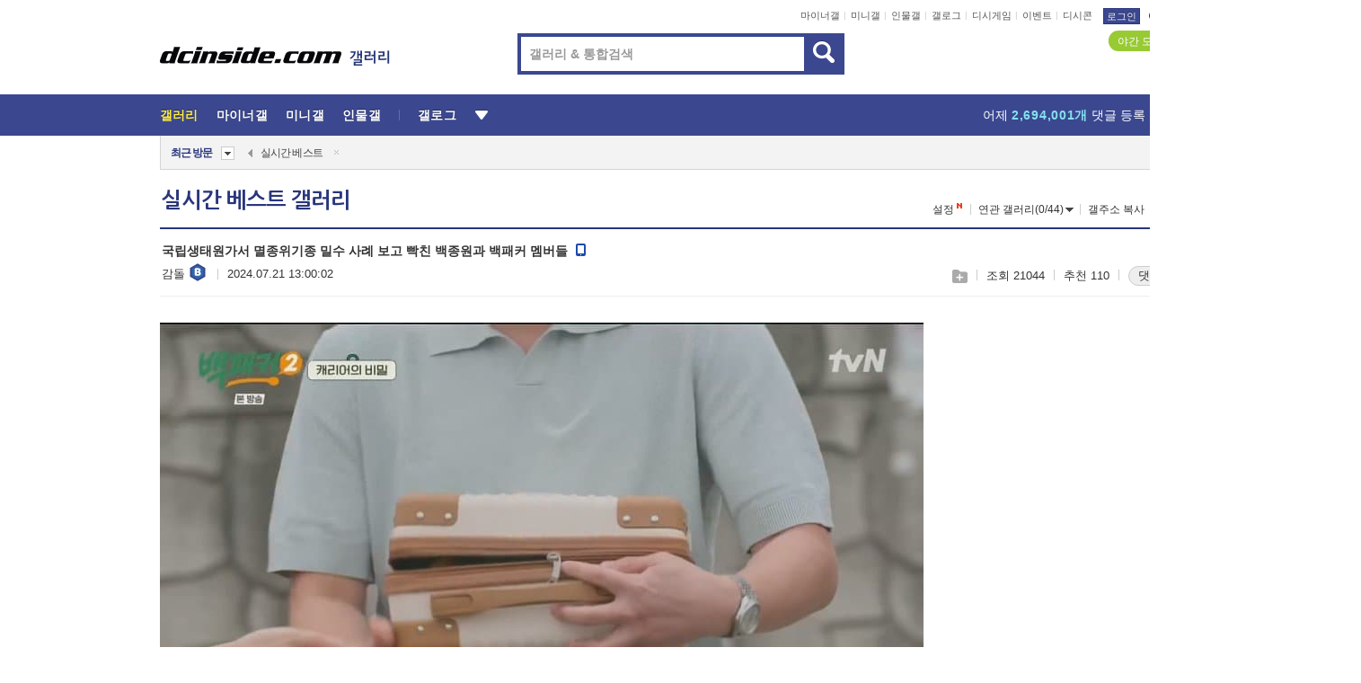

--- FILE ---
content_type: text/html; charset=UTF-8
request_url: https://gall.dcinside.com/board/view/?id=dcbest&no=249253
body_size: 55661
content:
<!DOCTYPE html>
<html lang="ko" class="darkmode">
<head> 
	<meta charset="UTF-8">
	<title>국립생태원가서 멸종위기종 밀수 사례 보고 빡친 백종원과 백패커 멤버들 - 실시간 베스트 갤러리</title>
	<meta name="viewport" content="width=1450">	<meta http-equiv="X-UA-Compatible" content="IE=edge">
	<meta http-equiv="imagetoolbar" content="no">
	<meta name="content-language" content="kr">
		<meta name="google-site-verification" content="BIrCvkIFsSjOnGLZzGAZC6sKRmwLlkH2NYeLbrLMGCc">
	<link rel="canonical" href="https://gall.dcinside.com/board/view/?id=dcbest&no=249253"/>  	<link rel="alternate" media="only screen and (max-width: 640px)" href="https://m.dcinside.com/board/dcbest/249253">
  	<meta name="robots" content="index,follow">
  	<meta name="title" content="국립생태원가서 멸종위기종 밀수 사례 보고 빡친 백종원과 백패커 멤버들 - 실시간 베스트 갤러리">
  	<meta name="description" content="스페셜 카테고리로 분류된 실시간 베스트 갤러리입니다. 실시간 베스트 갤러리에 다양한 이야기를 남겨주세요.">
  	<meta name="keywords" content="스페셜, 실시간 베스트, dcbest, dc, 디시, gall, gallery, 갤러리, 커뮤니티">
  	<meta name="twitter:card" content="summary">
  	<meta name="twitter:url" content="https://gall.dcinside.com/board/view/?id=dcbest&no=249253">
  	<meta name="twitter:title" content="국립생태원가서 멸종위기종 밀수 사례 보고 빡친 백종원과 백패커 멤버들 - 실시간 베스트 갤러리">
  	<meta name="twitter:description" content="스페셜 카테고리로 분류된 실시간 베스트 갤러리입니다. 실시간 베스트 갤러리에 다양한 이야기를 남겨주세요.">
 	<meta name="twitter:image" content="https://dcimg2.dcinside.co.kr/viewimage.php?id=29bed223f6c6&no=[base64]">	
  	<meta property="og:type" content="website">
  	<meta property="og:url" content="https://gall.dcinside.com/board/view/?id=dcbest&no=249253">
  	<meta property="og:title" content="국립생태원가서 멸종위기종 밀수 사례 보고 빡친 백종원과 백패커 멤버들 - 실시간 베스트 갤러리">
  	<meta property="og:description" content="스페셜 카테고리로 분류된 실시간 베스트 갤러리입니다. 실시간 베스트 갤러리에 다양한 이야기를 남겨주세요.">
  	<meta property="og:image" content="https://dcimg2.dcinside.co.kr/viewimage.php?id=29bed223f6c6&no=[base64]">
	
		<meta name="referrer" content="unsafe-url">	
		<link rel="shortcut icon" href="//nstatic.dcinside.com/dc/w/images/logo_icon.ico" />
	<link rel="apple-touch-icon" href="//nstatic.dcinside.com/dc/m/img/dcinside_icon.png">
	<link rel="apple-touch-icon-precomposed" href="//nstatic.dcinside.com/dc/m/img/dcinside_icon.png">
	<link rel="stylesheet" type="text/css" href="https://nstatic.dcinside.com/dc/w/css/reset.css?v=3"/>
	<link rel="stylesheet" type="text/css" href="https://nstatic.dcinside.com/dc/w/css/common.css?v=250922"/>
		<link rel="stylesheet" type="text/css" href="https://nstatic.dcinside.com/dc/w/css/minor.css?v=240923"/>
		<link rel="stylesheet" type="text/css" href="https://nstatic.dcinside.com/dc/w/css/contents.css?v=2501112"/>
  	<link rel="stylesheet" type="text/css" href="https://nstatic.dcinside.com/dc/w/css/popup.css?v=250519"/>
  	<link rel="stylesheet" type="text/css" href="https://nstatic.dcinside.com/dc/w/css/research.css?v=220722" />
  	<link rel="stylesheet" type="text/css" href="https://nstatic.dcinside.com/dc/w/css/og.css?v=221107" />
			<link rel="manifest" href="/manifest.json">
	<script defer type="text/javascript" src="/_js/html5shiv.min.js"></script>
	<script type="text/javascript" src="/_js/ctr_cookie.min.js"></script>
	<!--[if IE 7]>
	<link rel="stylesheet" type="text/css" href="//nstatic.dcinside.com/dc/w/css/ie7.css"/>
	<![endif]-->
		<!--[if lt IE 9]>
	<script src="/_js/jquery/jquery-1.7.2.min.js"></script>
	<![endif]-->
	<!--[if gte IE 9]>
	<script src="/_js/jquery/jquery-3.2.1.min.js"></script>
	<![endif]-->
	<!--[if !IE]> -->
	<script src="/_js/jquery/jquery-3.2.1.min.js"></script>
	<!-- <![endif]-->
		<script type="text/javascript" src="https://nstatic.dcinside.com/dc/w/js/jquery.bundle.js"></script>
		<script type="text/javascript" src="/_js/crossDomainStorage.js?1"></script>
	<script type="text/javascript" src="/_js/lately_visit_new.js?v=260112"></script>
	<script type="text/javascript" src="/_js/common.js?v=250515"></script> 
	<script defer type="text/javascript" src="/_js/favorite.js?v=260112"></script>
	<script type="text/javascript" src="/_js/gallery_top.js?v=250925"></script>
	<script type="text/javascript" src="/_js/user_block.js?v=231024"></script>
	<script defer type="text/javascript" src="/_js/globalSearch.js?v=240702"></script>
  <script type="text/javascript" src="/_js/scrap.js?v=250925"></script> 	

	<script type="module" src="/_js/fcm/app.js?2"></script>
	<script defer type="text/javascript" src="/_js/navigation.js?v=6"></script>
	
	<script type="text/javascript">
		//document.domain = "dcinside.com";
		var k_cnt = 0;
		var _GALLERY_TYPE_ = "G";
		var conn_n = 0;
	</script>
	
	<script src="/_js/view.js?v=260129" type="text/javascript" charset="utf-8"></script>
<script src="/_js/recommend_box.js?v=250919" type="text/javascript" charset="utf-8"></script>
<script src="/_js/search.js?v=251203" type="text/javascript" charset="utf-8"></script>
<script src="/_js/relate_keyword.js?v=250919" type="text/javascript" charset="utf-8"></script>
<script src="/_js/total_singo.js?v=240829" type="text/javascript" charset="utf-8"></script>
<script src="/_js/jquery/jquery.jplayer.min.js?v=260102" type="text/javascript" charset="utf-8"></script>
<script src="/_js/jquery/jquery.ipin.js?v=260102" type="text/javascript" charset="utf-8"></script>
<script src="/_js/voice_reple.js?v=260102" type="text/javascript" charset="utf-8"></script>
<script src="https://nstatic.dcinside.com/dc/w/js/view.bundle.js?v=250828" type="text/javascript" charset="utf-8"></script>
<script src="/_js/vr_clipboard.js?v=190304" type="text/javascript" charset="utf-8"></script>
<script src="/_js/ad.js" type="text/javascript" charset="utf-8"></script>
<script src="/_js/dccon/dccon.js?v=260121" type="text/javascript" charset="utf-8"></script>
<script src="/_js/zzbang.js?v=241023" type="text/javascript" charset="utf-8"></script>
<script src="//dccon.dcinside.com/_js/dc_common2.js?v=250422" type="text/javascript" charset="utf-8"></script>
<script src="/_js/gallery_bottom.js?v=241023" type="text/javascript" charset="utf-8"></script>
<script src="/_js/lazyload.js" type="text/javascript" charset="utf-8"></script>
<script src="/_js/spoiler.js?v=240201" type="text/javascript" charset="utf-8"></script>
<script src="/_js/autozzal.js?v=251021" type="text/javascript" charset="utf-8"></script>
<script src="/_js/image_comment.js?v=250926" type="text/javascript" charset="utf-8"></script>
<script src="/_js/comment.js?v=260115" type="text/javascript" charset="utf-8"></script>

  	<!-- Taboola -->
    <!-- <script type="text/javascript">
        window._taboola = window._taboola || [];
        _taboola.push({category:'auto'});
        !function (e, f, u, i) {
          if (!document.getElementById(i)){
            e.async = 1;
            e.src = u;
            e.id = i;
            f.parentNode.insertBefore(e, f);
          }
        }(document.createElement('script'),
        document.getElementsByTagName('script')[0],
        '//cdn.taboola.com/libtrc/dcinside/loader.js',
        'tb_loader_script');
        if(window.performance && typeof window.performance.mark == 'function')
        {window.performance.mark('tbl_ic');}
    </script> -->
    
    <script type="text/javascript">
const adBlockDetection = {
   states : {
       'ABP_DETECTION_DISABLED': -2,
       'ABP_NOT_DETECTED' : 0,
       'ABP_DETECTED' : 1
   },

   blockedState: null,

   createBlockDetectionDiv: function(className){
        const div = document.createElement("div");
        div.className = className;
        // some publishers set default font size in their size to be "0" and then we don't get offsetHeight
        div.style.fontSize = '12px';
        // some publishers set default line height of their elements to be "0" and then we don't get offsetHeight
        div.style.lineHeight = '1';
        // now the text container will have offsetHeight if displayed
        div.appendChild(document.createTextNode("."));
        document.documentElement.appendChild(div);
        return div;
    },

    isBlockDetectedOnDiv: function(div){
        if (!div.offsetHeight) {
            //window._taboola.messages.publish('send-debug', {type: 'debug', message:`AdBlockPlus detected on div with class: ${div.className}`});
            return true;
        } else {
            //window._taboola.messages.publish('send-debug', {type: 'debug', message:`No AdBlockPlus detected on div with class: ${div.className}`});
            return false;
        }
    },

    isBlockDetectedOnClassNames: function(classNames){
        let i,
            len = classNames.length,
            div;
        for (i = 0; i < len; i++) {
            if(classNames[i]){
                div = this.createBlockDetectionDiv(classNames[i]);
                try{
                    if (this.isBlockDetectedOnDiv(div)) {
                        return true;
                    }
                } catch (e) {
                    Errors.onSelfError({message:`unable to inspect offsetHeight of div with class: ${div.className}`, filename: 'adBlockDetection.js'});
                } finally {
                    document.documentElement.removeChild(div);
                }
            }
        }
        return false;
    },

     // TODO add the ignoreCachedBlockedState functionality at some point, since it was probably supposed to fill some role
     getBlockedState: function(classNames, ignoreCachedBlockedState){
        //do not repeat check if we already know that ABP is active
        if(this.blockedState === this.states.ABP_DETECTED && !ignoreCachedBlockedState) {
            return this.blockedState;
        }

        if(classNames){
            this.blockedState = this.isBlockDetectedOnClassNames(classNames) ?
                                this.states.ABP_DETECTED :
                                this.states.ABP_NOT_DETECTED;
        } else {
            this.blockedState = this.states.ABP_NOT_DETECTED;
        }

        return this.blockedState;
    }
}
const blockedState = adBlockDetection.getBlockedState(['banner_ad', "sponsored_ad"]);
//console.log(blockedState);

</script>
    
    <!-- Taboola -->
	
        
                
<script type = "application/ld+json">
{
    "@context":"https://schema.org",
    "@type":"DiscussionForumPosting",
    "inLanguage":"ko-KR",
    "URL":"https://gall.dcinside.com/board?id=dcbest&no=249253page=",
    "headline":"국립생태원가서 멸종위기종 밀수 사례 보고 빡친 백종원과 백패커 멤버들 - 실시간 베스트 갤러리",
    "articleBody":"스페셜 카테고리로 분류된 실시간 베스트 갤러리입니다. 실시간 베스트 갤러리에 다양한 이야기를 남겨주세요.",
    "keywords": "스페셜, 실시간 베스트, dcbest, dc, 디시, gall, gallery, 갤러리, 커뮤니티",
    "image":{
        "@type":"ImageObject",
        "URL":"https://dcimg2.dcinside.co.kr/viewimage.php?id=29bed223f6c6&no=[base64]"
    },
    "datePublished":"2024-07-21T13:00:02+09:00",
    "author":{
        "@type":"Person",
        "name":"감돌",
        "url":"https://gallog.dcinside.com/krp123"
    },
    "publisher":{
        "@id": "https://www.dcinside.com/#publisher",
        "@type":"Organization",
        "name":"디시인사이드",
        "url": "https://www.dcinside.com/",
        "logo":{
            "@type":"ImageObject",
            "URL":"https://nstatic.dcinside.com/dc/w/images/descrip_img.png",
            "height": 305,
            "width": 305
        }
    },
    
    "mainEntityOfPage":{
        "@type":"WebPage",
        "@id":"https://gall.dcinside.com/board?id=dcbest&no=249253page="
    },
    "interactionStatistic":[
        {
            "@type":"InteractionCounter",
            "interactionType": "https://schema.org/CommentAction",
            "userInteractionCount": "342"
        },
        {
            "@type": "InteractionCounter",
            "interactionType": "https://schema.org/ViewAction",
            "userInteractionCount": "21044"
        }
    ]
}
</script>
<script type="application/ld+json">
{
  "@context": "https://schema.org",
  "@type": "BreadcrumbList",
  "itemListElement": [
    {
      "@type": "ListItem",
      "position": 1,
      "item": {
        "@id": "https://www.dcinside.com/",
        "name": "디시인사이드 메인"
      }
    },
    {
      "@type": "ListItem",
      "position": 2,
      "item": {
        "@id": "https://gall.dcinside.com", 
        "name": "메인 갤러리 메인"
      }
    },
    {
      "@type": "ListItem",
      "position": 3,
      "item": {
        "@id": "https://gall.dcinside.com/board/lists/?id=dcbest",
        "name": "실시간 베스트 메인 갤러리 리스트"
      }
    },
    {
      "@type": "ListItem",
      "position": 4,
      "item": {
        "@id": "https://gall.dcinside.com/board?id=dcbest&no=249253page=",
        "name": "실시간 베스트 메인 갤러리 본문"
      }
    }
  ]
}
</script>
</head>
<body>
  <!--스킵 내비게이션-->
  <div class="skip">
    <a href="#search_wrap"><span>통합검색 바로가기</span></a>
	<a href="#container"><span>본문영역 바로가기</span></a>
    <a href="#bottom_listwrap"><span>페이지 하단 게시물 리스트 바로가기</span></a>
    <a href="#login"><span>페이지 하단 로그인영역 바로가기</span></a>
  </div>
  <!-- //스킵 내비게이션-->
  <div id="top" class="dcwrap width1160 view_wrap">
    <!-- 상단 -->
	<header class="dcheader typea">
  <div class="dchead">
	<!-- 로고영역 -->
	<h1 class="dc_logo">
		<script type="text/javascript">
    		logo_img = "https://nstatic.dcinside.com/dc/w/images/dcin_logo.png";
    		logo_prefix = "";
    	</script>
	  <a href="https://www.dcinside.com/">
		<img src="https://nstatic.dcinside.com/dc/w/images/dcin_logo.png" alt="디시인사이드" class="logo_img">
	  </a>
	  <a href="https://gall.dcinside.com/">
	  	<img src="https://nstatic.dcinside.com/dc/w/images/tit_gallery.png" alt="갤러리" class="logo_img2">
	  </a>
	</h1>
	<!-- //로고영역 -->

	<div id="search_wrap" class="wrap_search">
	  <h2 class="blind">갤러리 검색</h2> 
	   <!-- 갤러리 통합검색 -->
	  <form id="searchform" name="search_process" class="sch_smit" method="get" accept-charset="utf-8" action="" role="search" onSubmit="return globalSearch(this);" >
		<fieldset>
		  <legend class="blind">통합검색</legend>
		  <div  class="top_search clear">
			<div class="inner_search">
			  <input class="in_keyword" type="text" name="search" id="preSWord" title="검색어 입력" value="" placeholder="갤러리 & 통합검색" accesskey="f" type="search" autocomplete="off" onfocus="show_search_keywords(this)">
			</div>
			<button type="submit" class="sp_img bnt_search" id="searchSubmit"><span class="blind">검색</span></button>
		  </div>
		</fieldset>
	  </form>
	  <!-- //갤러리 통합검색 -->
                
             <!-- 검색 자동완성 레이어-->
	  <div class="auto_wordwrap" style="left:0;top:45px;display:none"><!--자동완성 레어이 : display:block -->
	  </div>
	  <!-- //검색 자동완성 레이어 -->

	</div>
    <div class="area_links clear">
      <ul class="fl clear">
	  		  		<li><a href="https://gall.dcinside.com/m">마이너갤</a></li> 	  		<li><a href="https://gall.dcinside.com/n">미니갤</a></li> 	  		<li><a href="https://gall.dcinside.com/p">인물갤</a></li> 		<li><a href="https://gallog.dcinside.com">갤로그</a></li>
		<li><a href="//h5.dcinside.com/game/main">디시게임</a></li>
				<li><a href="https://event.dcinside.com">이벤트</a></li>
		<li><a href="https://mall.dcinside.com/?from=A08">디시콘</a></li>
		 
<script id="scrapdone-nonmem-tmpl" type="text/x-jquery-tmpl">
<div class="pop_wrap type3 " style="${lyr_xy}" id="scrapdone_non_recom">
    <div class="pop_content lyscrap_save">
      <div class="pop_head"><h3>스크랩</h3></div>
      <div class="inner ">
        <div class="cont">
        </div>
        <div class="btn_box">
        </div>
        <div class="bottombox"><button type="button" class="btn_scrapmore nonmemberscrap">스크랩 보기</button></div>
      </div>
    </div>
    <button type="button" class="poply_bgblueclose" onclick="$(this).closest('#scrapdone_non_recom').remove();"><span class="blind">레이어 닫기</span><em class="sp_img icon_bgblueclose"></em></button>
  </div>
</script><li><a class="btn_top_loginout" href="https://sign.dcinside.com/login?s_url=https%3A%2F%2Fgall.dcinside.com%2Fboard%2Fview%2F%3Fid%3Ddcbest%26no%3D249253&s_key=518">로그인</a></li>		
	  </ul>
	  <div class="fl darkmodebox">
		  <a href="javascript:;" class="darkonoff" onclick="darkmode()"><em class="sp_img icon_tdark"></em>야간모드</a>
		  <div class="pop_tipbox join_tip dark" onclick="$(this).hide();used_darkmode();" style="cursor:pointer;top:25px;left:-35px;display:">
			<div class="inner">
			  <p class="join_txt">야간 모드를 이용해 보세요</p>
			</div>
		  </div>
	  </div>
	</div>
	  </div>
</header> 
    <!-- GNB -->
    <div class="gnb_bar">
      <nav class="gnb clear">
        <h2 class="blind">GNB</h2>
        <ul class="gnb_list clear">
          <li>
            <a class="hover_gnb link_gnb on" href="https://gall.dcinside.com" url_code="gallery">갤러리</a>
			<span class="gnb_area" style="display:block;width:77px;height:12px;position:absolute;left:0;bottom:0;"></span>
            <!-- 2차메뉴 -->
            <div class="depth2 gall" style="left:0;display:none"><!--2차메뉴 열림 : display:block -->
              <span class="sp_img depth_bg"></span>
              <ul class="depth2_list">
                <li><a href="https://game.dcinside.com">게임</a></li>
                <li><a href="https://enter.dcinside.com">연예/방송</a></li>
                <li><a href="https://sports.dcinside.com">스포츠</a></li>
                <li><a href="https://edu.dcinside.com">교육/금융/IT</a></li>
                <li><a href="https://travel.dcinside.com">여행/음식/생물</a></li>
                <li><a href="https://hobby.dcinside.com">취미/생활</a></li>
              </ul>
            </div>
            <!-- //2차메뉴 -->
          </li>
          <li><a href="//gall.dcinside.com/m" class="link_gnb " url_code="mgallery">마이너갤</a></li>
          <li><a href="//gall.dcinside.com/n" class="link_gnb " url_code="migallery">미니갤</a></li>
          <li><a href="//gall.dcinside.com/p" class="link_gnb " url_code="prgallery">인물갤</a></li>
          <li><a href="https://gallog.dcinside.com" class="link_gnb" url_code="gallog">갤로그</a></li> 
          <!--li><a href="https://dctrend.rankify.best/" class="link_gnb" url_code="dctrend">디시트렌드</a></li-->	
          <li class="gnb_more"> <!--230918 .gnb_more 추가-->
            <button type="button" class="btn_depth"><span class="blind">더보기</span></button> <!--230918 메뉴 열릴때 .open 추가-->
            <!-- 2차메뉴 -->
            <div class="depth2 more" style="left: -7px; opacity: 1; display: none;"><!--2차메뉴 열림 : display:block -->
              <span class="sp_img depth_bg"></span>
              <ul class="depth2_list">
                <li><a href="#" class="link_gnb" url_code="jbox_new" onclick="window.open('https://santapond.com/main?jcd=dc', '_blank'); return false;">도끼쇼핑</a></li>
                <li><a href="https://h5.dcinside.com" class="link_gnb" url_code="dcgame">디시게임</a></li>
                <li><a href="https://event.dcinside.com" class="link_gnb" url_code="event">이벤트</a></li>
                <li><a href="https://mall.dcinside.com/?from=A08" class="link_gnb" url_code="dccon">디시콘</a></li>
              </ul>
            </div>
            <!-- //2차메뉴 -->
          </li>
          <!-- <li><a href="https://dcinside.pickmaker.com?utm_source=mainbanner_live&utm_medium=display&utm_campaign=mainbanner_pc&utm_id=dcinside&marketing-id=dc_mainbanner_pc_live" target="_blank" class="link_gnb deco"><span>픽메이커</span></a></li> -->
        
        
        </ul>

        <!-- 어제 게시글,댓글 등록 -->
        <div class="gall_exposure">
          <div class="posts"><a href="https://gall.dcinside.com/board/lists/?id=dclottery">어제 <em class="num" id="total_content_count">902,449개</em> 게시글 등록</a></div>
          <div class="reply"><a href="https://gall.dcinside.com/board/lists/?id=dclottery">어제 <em class="num" id="total_reple_count">2,694,001개</em> 댓글 등록</a></div>
          <div class="gall">총 갤러리 수 <em class="num" id="total_gallery_count">91,399개</em></div>
          <div class="ltr"><a href="https://gall.dcinside.com/board/lists/?id=dclottery">디시 로터리 응모</a></div>
        </div>
        <!-- /어제 게시글,댓글 등록 -->
      </nav>
    </div>
    <!-- //GNB -->
    
	<!-- 최근방문 갤러리 -->
	<script type="text/javascript" src="/_js/lately_visit_gallery.js?v=240625"></script>
<script type="text/javascript">
var f_u_no = '';
lately_gall_init('dcbest', '실시간 베스트', 'G');
</script>

<script id="lately_galls-tmpl" type="text/x-jquery-tmpl">
	<li class="lately_gall_${id}"><a href="https://${link}" class="lately_log" section="${id}">${name}</a>{{if type == 'MI'}}<em class="icon_mini">미니갤러리</em>{{else type == 'PR'}}<em class="icon_person">인물갤러리</em>{{else type == 'M'}}<em class="icon_minor">ⓜ</em>{{/if}}<button type="button" class="btn_visit_del" data-id="${id}" data-gtype="${type}"><span class="blind">삭제</span><em class="icon_visit_del"></em></button></li>
</script>
<script id="lately_gallsall-tmpl" type="text/x-jquery-tmpl">						
	<li class="lately_gall_${id}{{if type == 'MI'}} mi{{else type == 'PR'}} pr{{else type == 'M'}} m{{/if}}"><a href="https://${link}" class="lately_log" section="${id}">${name}</a>{{if type == 'MI'}}<em class="icon_mini">미니갤러리</em>{{else type == 'PR'}}<em class="icon_person">인물갤러리</em>{{else type == 'M'}}<em class="icon_minor">ⓜ</em>{{else}}{{/if}}<button type="button" class="btn_visit_del" data-id="${id}" data-gtype="${type}"><span class="blind">삭제</span><em class="icon_visit_del"></em></button></li>
</script>
<script id="favorite_galls-tmpl" type="text/x-jquery-tmpl">
	<li><a href="https://gall.dcinside.com/{{if type == 'MI'}}mini/{{else type == 'PR'}}person/{{else type == 'M'}}mgallery/{{/if}}${code_id}">${name}</a>{{if type == 'MI'}}<em class="icon_mini">미니갤러리</em>{{else type == 'PR'}}<em class="icon_person">인물갤러리</em>{{else type == 'M'}}<em class="icon_minor">ⓜ</em>{{/if}}</li>
</script>
<!-- 즐겨찾기 갤러리 리스트-->
<script id="favorite_gallsall-tmpl" type="text/x-jquery-tmpl">	
	<li {{if type == 'MI'}}class="mi" {{else type == 'PR'}}class="pr" {{else type == 'M'}} class="m" {{/if}} style ='display:none;'><a href="http://gall.dcinside.com/{{if type == 'MI'}}mini/{{else type == 'PR'}}person/{{else type == 'M'}}mgallery/{{/if}}${code_id}">${name}</a>{{if type == 'MI'}}<em class="icon_mini">미니갤러리</em>{{else type == 'PR'}}<em class="icon_person">인물갤러리</em>{{else type == 'M'}}<em class="icon_minor">ⓜ</em>{{/if}}</li>
</script>

<div class="visit_bookmark" id ="visit_history">
      <!-- newvisit_history.vst 최근 방문 -->
      <div class="newvisit_history vst"><!-- 최근 방문 클래스 .newvisit_history.vst /  즐겨찾기 클래스 .newvisit_history.bookmark -->
        <h3 class="tit vst_title l_div_style" style="display:none">최근 방문</h3>
        <h3 class="tit bookmark_title f_div_style" style="display:none">즐겨찾기</h3>
        <button type="button" class="btn_open" onclick="openLately()"><span class="blind">레이어 열기</span><em class="sp_img icon_listmore"></em></button>
        <button type="button" class="bnt_visit_prev" style="display:none"><span class="blind">이전</span><em class="sp_img icon_prev"></em></button>
        <div class="newvisit_box">
          <!-- 최근방문 갤러리 리스트-->
          <ul class="newvisit_list vst_listbox l_div_style" style="display:none"></ul>
          
          <ul class="newvisit_list  bkmark_listbox f_div_style" style="display:none"></ul>
           
          <!-- //즐겨찾기 갤러리 리스트-->

        </div>

        <button type="button" class="bnt_visit_next"  style="display:none"><span class="blind">다음</span><em class="sp_img icon_next"></em></button>
        <button type="button" class="bnt_newvisit_more" style="display:none" onclick="openLately()">전체</button>

        <!-- 최근방문 / 즐겨찾기 레이어 -->
        <div class="pop_wrap gray1px" style="left:0;top:37px;display:none" id ="visit_history_lyr">
          <div class="pop_content under_catelist newvisit_layer">
            <div class="tabs">
              <ul class="tabslist clear">
                <li class="tab_l"><button type="button" onclick="tabLately('lately')">최근 방문</button></li>
                <li class="tab_f"><button type="button" onclick="tabLately('favorite')">즐겨찾기</button></li>
              </ul>
            </div>

            <div class="toptab_content">
              <div class ="visit_div l_div_style">
              <!-- 최근 방문 리스트  -->
              <div class="visit_tablist" style="display:block">
                <!-- .under_listbox.vst_list -->
                <ul class="under_listbox vst_list"></ul>
                <div class="tabcon_bottom">
                  <button type="button" class="list_modi">전체 삭제</button>
                </div>

                <!-- .under_listbox.vst_list -->
              </div>
              <!-- //최근 방문 리스트 -->
              
              </div>
              
			<div class ="favorite_div f_div_style">
				<!-- 즐겨찾기 리스트  -->              
              <div class="bkmark_tablist">
                <!-- .under_listbox.bkmark -->
                <ul class="under_listbox bkmark"></ul>
                <!-- //.under_listbox.bkmark -->
                <div class="tabcon_bottom">
                  <div class="bottom_paging_wrap">
                    <div class="bottom_paging_box iconpaging"></div>
                  </div>
                  <button type="button" class="list_modi" onclick="myFavorite('240')">편집</button>
                  <!-- .pop_wrap.type3 즐겨찾기 레이어 -->
                  <div class="pop_wrap type3" style="right:-9px;top:35px;display:none">
                    <div class="pop_content favorite_list">
                      <div class="pop_head"><h3>즐겨찾기 갤러리</h3></div><!-- 220419 텍스트 수정-->
                      <div class="inner">
                        <div class="pop_info">
                          <p>즐겨찾는 갤러리 리스트입니다.</p>
                          <p>갤러리명 클릭 시 해당 갤러리로 이동합니다.</p>
                        </div>
                        <!-- 즐겨찾기 삭제시 button 태그에 클래스 off -->
                        <ul class="list_box" style="">
                          <li>
                            <button type="button" class="btn_sfavorite"><span class="blind">추가</span><em class="sp_img icon_sfavorite"></em></button>
                            <a href="">기타 국내 드라마</a>
                          </li>
                          <li>
                            <button type="button" class="btn_sfavorite off"><span class="blind">추가</span><em class="sp_img icon_sfavorite"></em></button>
                            <a href="">멍멍이</a>
                          </li>
                          
                        </ul>
                      </div>
                      <div class="btn_box">
                        <button type="button" class="btn_cancle">취소</button>
                        <button type="button" class="btn_apply">저장</button>
                      </div>
                    </div>
                    <button type="button" class="poply_bgblueclose"><span class="blind">즐겨찾기 레이어 닫기</span><em class="sp_img icon_bgblueclose"></em></button>
                  </div>
                  <!-- //.pop_wrap.type3 즐겨찾기 레이어 -->
                </div>

              </div>
              <!-- //즐겨찾기 리스트  -->
			</div>
            </div>
          </div>
        </div>
        <!-- // 최근방문 / 즐겨찾기 레이어 -->
        <div id="my_favorite" class="pop_wrap type3" style="right:-1px;top:79px;display:none"></div>
      </div>
      <!-- //newvisit_history.visit 최근 방문 -->
    </div>
  <!-- //220419 visit_bookmark 최근방문 / 즐겨찾기-->
  <!-- //최근방문 갤러리 리스트-->
	 
    
        <div class="wrap_inner ">
    
    <main id="container" class="clear gallery_view">
	<section>
		
<!-- 갤리명 타이틀바 ~ 이용안내 -->
<header>
  <div class="page_head clear">
	<div class="fl clear">
      
      			
	  <h2><a href="https://gall.dcinside.com/board/lists/?id=dcbest">실시간 베스트 갤러리</a></h2>
	  	  
				
					</div>
		
<div class="fr gall_issuebox">
		<!-- 설정 추가 / 툴팁 추가 -->
		<div class="bundle">
		<button type="button" class="issue_setting"  id ="issue_setting" onclick ="setting_layer();">설정</button>
		<span class="new" style="display: none"><em class="blind">NEW</em><em class="sp_img icon_new"></em></span>
		<!-- <div class="pop_tipbox tip_box3" style="display:none">
			<div class="inner">
			<p class="txt">갤러리 기능을 설정해 보세요.</p>
			</div>
		</div> -->
		<div class="pop_tipbox setting_list" id="setting_list" style="display:none;">
			<div class="inner">
				<ul>
					<li><button type="button" onclick="open_user_block('dcbest','실시간 베스트','G')">차단 설정</button></li>
															<li><button type="button" onclick="set_headTail('dcbest','실시간 베스트','G', false)">머리말∙꼬리말 설정</button></li>
						
										<li id="spoiler_kwd_set"><button type="button" onclick="open_spoiler_set()">스포일러 경고 설정<span class="new" style="display: none"><em class="blind">NEW</em><em class="sp_img icon_new"></em></span></button></li>
				</ul>
			</div>
		</div>
	</div>
		<!-- //설정 추가 / 툴팁 추가  -->
				<button type="button" class="relate" onclick="open_relation(39314)">연관 갤러리(0/44)<span class="new" style="display:none;"><em class="blind">NEW</em><em class="sp_img icon_new"></em></span><span class="blind">연관 갤러리 열기</span><em class="sp_img icon_relate_more"></em></button>
			<button type="button" class="adr_copy" onclick="copy_gall_url()">갤주소 복사</button>
			<button type="button" class="gall_useinfo" onclick="open_user_guide()">이용안내</button>
	
	</div>

<div id="autozzal_setting_pop" class="pop_wrap type3" style="left:50%;top:44px;margin-left:-222px;display:none">
	<!-- .pop_content.tab_contly.jjalbang_set -->
    <div id="autozzal_setting" class="pop_content tab_contly jjalbang_set">
    	<div class="pop_head bg clear">
        	<h3 class="fl autozzal_img_main">자동 짤방 이미지</h3>
            <div class="fr">
            	<button type="button" class="btn_bgline blue btn_my_autozzal">내 자짤<span id="autozzal_img_cnt" data-cnt="0" style="display:none">(0)</span></button>
            </div>
        </div>
        <!-- tab_menubox-->
        <div class="tab_menubox">
       		<button type="button" class="btn_tab_menu on" data-tab="all">전체 설정</button>
            <button type="button" id="autozzal_tab_gall" class="btn_tab_menu" data-tab="gall" data-id="" data-gtype="G" data-cid="AA">
            	<p>갤러리별 설정</p>
            	<p class="gallname"></p>
            </button>
        </div>
        <!-- //tab_menubox-->
        <!-- 안내 문구 레이어(최초 1회 노출) -->
        <div id="autozzal_img_notice_box_bg" class="pop_bg" style="display:none"></div>
<!-- .pop_wrap.type2 -->
<div id="autozzal_img_notice_box" class="pop_wrap type2" style="left:50%;top:50%;margin:-116px 0 0 -177px;display:none;">
	<div class="pop_content post_guide">
		<div class="pop_head dashed"><h3>자동 짤방 이미지 개선</h3></div>
		<div class="guide_txtbox">
			<p>자동 짤방 이미지를 서버에 업로드하여 ‘내 자짤’에 보관합니다.</p>
			<p>내 자짤에 등록한 이미지는 갤러리에서 간편하게 자동 짤방으로 설정할 수 있고, 글쓰기 시 새로 업로드하지 않아 모바일에서는 데이터가  절감됩니다.</p>
			<p>고정닉으로 등록 시 <em class="font_blue">고정닉 별로 자동 짤방 설정</em>이 가능하며, <em class="font_blue">공앱/PC/모바일 웹에서도 동일한 자동 짤방 이미지를 사용</em>할 수 있습니다.</p>
		</div>
	</div>
	<button type="button" class="under poply_close" onclick="autozzal_notice('close')"><span class="blind">레이어 닫기</span><em class="sp_img icon_lyclose"></em></button>
</div>        <!-- //안내 문구 레이어(최초 1회 노출) -->
        
        <!-- inner -->
        <div class="inner">
        	<div class="tabcontent all_setting" style="display:none"></div>
        </div>
        <!-- //inner -->
        <button type="button" class="poply_whiteclose autozzal_lyr_cls"><span class="blind">레이어 닫기</span><em class="sp_img icon_whiteclose"></em></button>
    </div>
    <!-- //전체 설정 tabcontent.all_setting-->
    <div id="autozzal_image_upload_form" class="pop_content jjalbang_set jjalup" style="display:none;">
    <!-- .pop_head.clear -->
	<div class="pop_head clear">
    	<h3 class="fl autozzal_img_main">자동 짤방 이미지</h3>
        <div class="fr">
        	<button type="button" class="btn_blue smaller btn_my_autozzal"><span id="my_autozzal_txt">내 자짤</span><span id="my_autozzal_cnt" data-tcnt="0" data-scnt="0" data-mcnt="0">(0/0)</span></button>
        </div>
    </div>
    <!-- //.pop_head.clear -->
    
    <!-- inner -->
    <div class="inner">
        <!-- .pop_info.clear -->
        <div class="pop_info clear">
        	<div class="tip_box2 jjalbangtip" style="display:none">
           		<div class="inner">
                	<p class="txt">자동 짤방으로 사용할 이미지를 선택하여 추가해 주세요.</p>
                    <button class="sp_img btn_tipclose12"><em class="blind">닫기</em></button>
                </div>
            </div>
            <!-- box -->
        	<div class="box">
                <!-- addimg -->
              	<div class="addimg" style="display:">
                	<input type="hidden" name="azu_user_code" id="azu_user_code" value="">
                	<input type="file" name="upload" title="이미지 올리기" class="file_add" id="autozzal_image_file" accept=".jpg, .jpeg, .png, .gif, .bmp, .webp" multiple>
                	<button type="button" class="btn_add">이미지 올리기</button>
                	<span class="sp_img icon_qmark_aaa" style="cursor:pointer" onclick="$('#img_up_info_pop').toggle()"></span>
                    <!-- .pop_wrap.type2 -->
                	<div id="img_up_info_pop" class="pop_wrap type2" style="margin-top:5px;display:none;">
                  		<div class="pop_content post_guide">
                    		<div class="pop_head dashed"><h3>이미지 올리기 이용안내</h3></div>
                    		<div class="guide_txtbox">
                      			<p>이미지 파일은 각각 최대 20MB 업로드 가능합니다.</p>
                      			<p>이미지 파일명이 한글, 숫자, 영문이 아닌 다른 언어일 경우 파일이 업로드되지 않거나 깨질 수 있습니다.</p>
                      			<p class="font_red">저작권 등 다른 사람의 권리를 침해하거나 명예를 훼손하는 이미지 파일은 운영 원칙 및 관계 법률에 의해 제재를 받을 수 있습니다.</p>
                    		</div>
                  		</div>
                  		<button type="button" class="under poply_close" onclick="$('#img_up_info_pop').hide()"><span class="blind">레이어 닫기</span><em class="sp_img icon_lyclose"></em></button>
                	</div>
                    <!-- //.pop_wrap.type2 -->
              	</div>
                <!-- //addimg -->
                
                <div class="checkbox delete_img_check" style="display:none">
                    <input type="checkbox" id="img_delete_chk">
                    <em class="checkmark"></em>
                    <label for="img_delete_chk">전체 선택</label>
                </div>
               
            </div>
            <!-- //box -->
            <div class="box">
            	<button id="btn_imgup_save" class="btn_whiteblack small btn_myzzal_saveordel" style="display:none">등록</button>
                <button id="btn_imgup_sel_delete" class="btn_whiteblack small btn_myzzal_saveordel" style="display:none">삭제</button>
                <button id="btn_imgup_delete" class="btn_whiteblack small btn_myzzal_saveordel" style="display:none">삭제</button>
                
            </div>
        </div>
        <!-- //.pop_info.clear --->
        <!-- scrollarea -->
        <div class="scrollarea">
            <!-- empty_box -->
            <div class="empty_box" style="display:">
            	<div class="emptytxt img_add">
                	<p>이미지가 없습니다.</p>
                	<p class="stxt font_grey">자동 짤방으로 사용할 이미지를 등록해 주세요.</p>
              	</div>
                
                <div class="emptytxt left my_zzal" style="display:none">
                <strong>내 자짤이란?</strong>
                <p class="stxt font_grey">갤러리에서 사용할 자동 짤방 이미지를 등록할 수 있습니다. 고정닉으로 등록한 이미지는 PC/모바일 웹에서도 사용 가능합니다.</p>
                </div>
                
            </div>
            <!-- // empty_box -->
            <div id="up_img_lists" class="jjalbang_list">
            	<!-- 선택 이미지 li에 클래스 sel 추가-->
            	<ul class="clear up_img_lists_ul"></ul>
            </div>
          </div>
          <!-- //scrollarea -->
          <!-- 이미지 업로드 진행바 -->
          <div id="uploadProgressWrap" class="pop_wrap type1" style="top:50%;left:50%;margin-left:-200px;margin-top:-65px;display:none">
              <div class="loding_box">
                  <strong class="state_txt">이미지 업로드 중</strong>
                  <div class="inner clear">
                      <div class="loding_progress">
                          <div class="loding_bar" style="width:0%"></div>
                      </div>
                      <span class="loding_caunt fr">0%</span>
                  </div>
              </div>
          </div>
          <!-- //이미지 업로드 진행바 -->
      </div>
      <!-- inner -->
      <button type="button" class="poply_bgblueclose autozzal_lyr_cls"><span class="blind">레이어 닫기</span><em class="sp_img icon_bgblueclose"></em></button>
  </div>
  <!-- 팝업 레이어 -->
  <div id="imgModal" style="display: none; position: fixed; top: 0; left: 0; width: 100%; height: 100%; background: rgba(0,0,0,0.7); justify-content: center;align-items: center;z-index: 9999;">
      <div style="position: relative;">
          <img id="modalImage" src="" style="max-width: 90vw; max-height: 90vh; border: 5px solid white;">
          <button id="closeModal" style="position: absolute;top: 10px;right: 10px;font-size: 20px;background: #fff;border: none;padding: 5px 10px;cursor: pointer;">X</button>
      </div>
  </div></div>
<div id="autozzal_all_lists_pop" class="pop_wrap type3" style="left:50%;top:44px;margin-left:-222px;display:none">
    <!-- .pop_content.jjalbang_set.jjalup -->
    <div class="pop_content jjalbang_set jjalall">
        <!-- pop_head -->
        <div class="pop_head ">
          <h3 class="autozzal_img_main">자동 짤방 이미지</h3>
        </div>
        <!-- //pop_head -->
        <!-- inner -->
        <div class="inner">
        	<div class="myjjal">
            	<div class="jjal"></div>
            	<div class="gallname" id="all_lists_zzal_cnt">내 자짤</div>
          	</div>
          	<div class="pop_info">
            	<div><span>갤러리별 설정이 전체 설정보다 우선 적용됩니다.</span></div>
          	</div>
          	<!-- scrollarea -->
          	<div class="scrollarea">
          	    <!-- jjalbang_list -->
                <div class="jjalbang_list">
                    <ul class="clear" id="all_lists_ul"></ul>
            	</div>
                <!-- //jjalbang_list -->
            </div>
            <!-- //scrollarea -->
        </div>
        <!-- inner -->
    </div>
    <!-- //.pop_content.jjalbang_set.jjalup -->
    <button type="button" class="poply_bgblueclose autozzal_lyr_cls"><span class="blind">레이어 닫기</span><em class="sp_img icon_bgblueclose"></em></button>
</div>
 <script id="autozzal-tabcontent-tmpl" type="text/x-jquery-tmpl">
<div class="tabbox view">
	<div class="pop_info">
		<div class="set">
			{{if tabType == 'all'}}
			<span>갤러리별 설정이 전체 설정보다 우선 적용됩니다.</span>
			<button type="button" id="btn_all_show" class="btn_white small another_go">모두 보기</button>		
			{{else}}
			<strong>자동 짤방 사용</strong>
			<div class="setting_onoff">
			  <button type="button" id="btn_autozzal_use" class="sp_img {{if isUse}}on{{/if}}"><span class="blind">{{if isUse}}on{{else}}off{{/if}}</span></button>
			</div>
			{{/if}}
		</div>
		<div class="set">
			<div class="checkbox circle">
				<input type="checkbox" id="random_show" {{if isRandom }}checked{{/if}}>
				<em class="checkmark"></em>
				<label for="random_show" class="font_lightblue"><b>랜덤 노출</b></label>
			</div>
			
			
			<span id="random_info_txt" class="stxt font_grey" style="display:{{if !isRandom }};{{else}}none;{{/if}}">대표 이미지만 첨부됩니다.(클릭 시 대표 이미지 변경)</span>
			
		</div>
	</div>
	<div class="scrollarea" style="display:">
		<div class="jjalbang_list">
			
			<ul id="set_zzal_lists_ul" class="{{if !isRandom }}brightness{{/if}}"><!-- 랜덤 노출 off시 클래스 brightness 추가 -->
				<!-- 대표짤 li에  클래스 selbrd 추가-->
                {{if images && images.length}}
				{{each images}}
					
					<li data-id="${no}">
					<div class="jjal {{if !isRandom && isMain}}selbrd{{/if}} {{if isRandom}}random{{/if}}">
						<img src="${src}" alt="">			
						<div class="topbox">
							{{if !isRandom && isMain}}<p>대표</p>{{/if}}
							<button type="button" class="btn_imgup_del" data-type="main_img"><span class="blind">삭제</span><em class="sp_img icon_imgup_del"></em></button>
						</div>
					</div>
					</li>
				{{/each}}
				{{else}}
                    <li><div class="jjal nojjal"></div></li>
                {{/if}}
				
			 </ul>
		</div>
		<div class="btn_box" style="display:">
			<button type="button" id="btn_image_add" class="btn_blue small">이미지 추가</button>
		</div>
	</div>
	<!-- //scrollarea  -->
</div>
<!-- //tabbox.view -->
</script>
<script id="tabcontent-all-lists-tmpl" type="text/x-jquery-tmpl">
<li class="all">
    <div class="jjal selbrd"></div>
    <div class="gallname">전체</div>
</li>
</script><div class="pop_wrap type3" id = "headTail_lay"style="left:50%;top:44px;margin-left:-222px;display:none">
	<!-- pop_content.txtmark_setting_wrap -->
	<div class="pop_content txtmark_setting_wrap">
		<div class="pop_head bg"><h3>머리말∙꼬리말</h3></div>
		<div class="pop_info" id ="pop_info" style="display:none;">
		<p>갤러리별 설정이 전체 설정보다 우선 적용됩니다.</p>
			<div class="another_go" style="display:none;">
				<a href="#">모두 보기</a>
			</div>
		</div>
		<!-- tab_menubox-->
		<div class="tab_menubox">
			<button type="button" onclick="headTail_tab('all')" id ="headTail_tab_all">전체 설정</button>
			<button type="button" onclick="headTail_tab('gall')" id ="headTail_tab_gall">
			<p>갤러리별 설정</p>
			<p class="gallname" data-gallid = "dcbest" data-galltype="G">실시간 베스트</p>
			</button>
		</div>
		<!-- //tab_menubox-->
		<!-- inner -->
		<div class="inner">
			<!-- 전체 설정 tabcontent.all_setting-->
			<div class="tabcontent all_setting" id ="all_setting">
				<!--tabbox.view 본문 머리말 꼬리말-->
				<div class="tabbox view">
					<div class="pop_info">
					<p>본문 머리말∙꼬리말 사용</p>
						<div class="setting_onoff" >
							<button type="button" class="sp_img on"><span class="blind">on</span></button>
						</div>
					</div>
					<!-- setting_off 본문 머리말, 본문 꼬리말 설정 -->
					<div id="setting_off"><!-- 본문 머리말 꼬리말  off시 클래스 setting_off -->
						<!-- set_cont 본문 머리말-->
						<div class="set_cont" id ="head_cont">
							<div class="inr">
								<div class="cont_tit">본문 머리말</div>
								<button type="button" class="sel_color" style="background:#999999"  onclick="picker_load('all','head',this)"><span class="blind">선택한 머리말 색상</span></button>
							</div>
							<div class="textarea_box">
								<textarea title="본문 머리말 입력" class="intxt" maxlength="300" id ="all_head" onkeyup="javascript:length_count('all_head','300');"></textarea>
							</div>
						</div>
						<!-- //set_cont 본문 머리말-->
						<!-- set_cont 본문 꼬리말-->
						<div class="set_cont" id ="tail_cont">
						<div class="inr">
						<div class="cont_tit">본문 꼬리말</div>
						<button type="button" class="sel_color" style="background:#999999"  onclick="picker_load('all','tail',this)"><span class="blind">선택한 머리말 색상</span></button>
						</div>
						<div class="textarea_box">
						<textarea title="본문 꼬리말 입력" class="intxt" maxlength="300" id ="all_tail" onkeyup="javascript:length_count('all_tail','300');"></textarea>
						</div>
						</div>
						<!-- //set_cont 본문 꼬리말-->
					</div>
					<!-- //setting_off 본문 머리말, 본문 꼬리말 설정 -->
				</div>
				<!--//tabbox.view 본문 머리말 꼬리말-->
				<!--tabbox.reply 댓글 꼬리말-->
				<div class="tabbox reply">
					<div class="pop_info">
						<p>댓글 꼬리말 사용</p>
						<div class="setting_onoff">
							<button type="button" class="sp_img on"><span class="blind">on</span></button>
						</div>
					</div>
					<!-- setting_off 댓글 꼬리말 -->
					<div id="setting_off"><!-- 댓글 꼬리말  off시 클래스 setting_off -->
						<!-- set_cont 댓글 꼬리말-->
						<div class="set_cont">
							<div class="inr">
								<div class="cont_tit">댓글 꼬리말</div>
							</div>
							<div class="textarea_box">
								<textarea title="댓글 꼬리말 입력" class="intxt" maxlength="100" id ="all_comment" onkeyup="javascript:length_count('all_comment','100');"></textarea>
							</div>
						</div>
						<!-- //set_cont 댓글 꼬리말-->
					</div>
					<!-- //setting_off 댓글 꼬리말 -->
				</div>
				<!--//tabbox.reply 댓글 꼬리말-->
			</div>
			<!-- //전체 설정 tabcontent.all_setting-->
			<!-- 갤러리별 설정-->
			<!-- 갤러리별 설정 tabcontent gall_setting-->
			<div class="tabcontent gall_setting" id ="gall_setting">
				<!--tabbox.view 본문 머리말 꼬리말-->
								<div class="tabbox view" style = "display:none">
					<div class="pop_info">
					<p>본문 머리말∙꼬리말 사용</p>
						<div class="setting_onoff">
							<button type="button" class="sp_img"><span class="blind">off</span></button>
						</div>
					</div>			
					<!-- 본문 머리말, 본문 꼬리말 설정 -->
					<div id="setting_off" class ="setting_off"><!-- 본문 머리말 꼬리말  off시 클래스 setting_off -->				
						<!-- set_cont 본문 머리말-->
						<div class="set_cont" id ="head_cont">
							<div class="inr">
								<div class="cont_tit">본문 머리말</div>
								<button type="button" class="sel_color" style="background:#999999"  onclick="picker_load('gall','head',this)" disabled><span class="blind">선택한 머리말 색상</span></button>
							</div>
							<div class="textarea_box">
								<textarea title="본문 머리말 입력" class="intxt" maxlength="300" id ="gall_head" onkeyup="javascript:length_count('gall_head','300');" disabled></textarea>
							</div>
						</div>
						<!-- //set_cont 본문 머리말-->
						<!-- set_cont 본문 꼬리말-->
						<div class="set_cont" id ="tail_cont">
							<div class="inr">
								<div class="cont_tit">본문 꼬리말</div>
								<button type="button" class="sel_color" style="background:#999999"  onclick="picker_load('gall','tail',this)" disabled><span class="blind">선택한 머리말 색상</span></button>
							</div>
							<div class="textarea_box">
								<textarea title="본문 꼬리말 입력" class="intxt" maxlength="300" id ="gall_tail" onkeyup="javascript:length_count('gall_tail','300');" disabled></textarea>
							</div>
						</div>
						<!-- //set_cont 본문 꼬리말-->
					</div>
					<!-- //본문 머리말, 본문 꼬리말 설정 -->
				</div>
				<!--//tabbox.view 본문 머리말 꼬리말-->			
				<!--tabbox.reply댓글 꼬리말-->
				<div class="tabbox reply">
					<div class="pop_info">
					<p>댓글 꼬리말 사용</p>
						<div class="setting_onoff">
						 <button type="button" class="sp_img "><span class="blind">off</span></button>			
						</div>
					</div>
					
					<!-- 댓글 꼬리말 -->
					<div id ="setting_off" class="setting_off" ><!-- 댓글 꼬리말  off시 클래스 setting_off -->
						<!-- set_cont 댓글 꼬리말-->
						<div class="set_cont">
							<div class="inr">
								<div class="cont_tit">댓글 꼬리말</div>
							</div>
							<div class="textarea_box">
								<textarea title="댓글 꼬리말 입력" class="intxt" maxlength="100" id ="gall_comment" onkeyup="javascript:length_count('gall_comment','100');" disabled></textarea>
							</div>
						</div>
						<!-- //set_cont 댓글 꼬리말-->
					</div>
					<!-- //댓글 꼬리말 -->
				</div>
				<!--//tabbox.reply 댓글 꼬리말-->			
				<!-- setdel -->
				<div class="setdel" style="display:none;">
					<button type="button" data-gallid = "">설정 삭제</button>
				</div>
				<!-- //setdel -->
			</div>
			<!-- //갤러리별 설정 tabcontent gall_setting-->
			<!-- //갤러리별 설정-->
			<div class="btn_box">
				<button type="button" class="btn_cancle" onclick="headTail_init();">닫기</button>
				<button type="button" class="btn_apply" id = "headTailSave">저장</button>
			</div>
		</div>
		<!-- //inner -->
		<button type="button" class="poply_whiteclose" onclick ="headTail_init();"><span class="blind">레이어 닫기</span><em class="sp_img icon_whiteclose"></em></button>
	</div>
	<!-- //pop_content.txtmark_setting_wrap -->
	<!-- 갤러리별 설정 - 전체 -->
	<div class="pop_wrap type3 " id ="another_go" style="left:50%;top:50%;margin-left:-210px;margin-top:-293px;display:none;">
		<!-- pop_content.txtmark_gallset -->
		<div class="pop_content txtmark_gallset">
			<div class="pop_head"><h3>머리말∙꼬리말</h3></div>
		
			<div class="pop_info">
			<p>갤러리별 설정이 전체 설정보다 우선 적용됩니다.</p>
			</div>
			<!-- inner -->
			<div class="inner">
				<ul class="list"></ul>			
			</div>
			<!-- //inner -->		
		</div>
		<!-- //pop_content.txtmark_gallset -->
		<button type="button" class="poply_bgblueclose" onclick="$('#another_go').hide();"><span class="blind">레이어 닫기</span><em class="sp_img icon_bgblueclose"></em></button>
	</div>
	<!-- //갤러리별 설정 - 전체 -->
	<!-- 색상 설정 -->
	<div class="pop_wrap type3" id="picker_lay" style="left:50%;top:50%;margin-left:-189px;margin-top:-293px;display:none;">
		<!-- pop_content.txtmark_colorset -->
		<div class="pop_content txtmark_colorset">
			<div class="pop_head"><h3>색상 설정</h3></div>
			
			<!-- inner -->
			<div class="inner">
				<div class="sel_color box" ></div>
				<div id="picker" style="text-align: center"></div>
			</div>
			<!-- //inner -->
			<div class="btn_box">
				<button type="button" class="btn_cancle" onclick ="picker_hide();">취소</button>
				<button type="button" class="btn_apply" id = "color_apply">확인</button>
			</div>
		</div>
		<!-- //pop_content.txtmark_colorset -->
		<button type="button" class="poply_bgblueclose" onclick ="picker_hide();"><span class="blind">레이어 닫기</span><em class="sp_img icon_bgblueclose"></em></button>
	</div>
	<!-- //색상 설정 -->
</div>
<div id="spoiler_set_lyr" class="pop_wrap type3" style="left: 50%; top: 44px; margin-left: -130px;display:none;"> 
	<div class="pop_content spoiler_setting_wrap">
		<div class="pop_head bg"><h3>스포일러 경고 설정</h3></div>
		<div class="pop_info"><p>전체 갤러리에 적용됩니다.</p></div>
		<div class="inner">
			<div class="set_cont spoiler_subject">
				<h4 class="tit">제목에서 경고</h4>
		  		<p class="txt">스포일러 글의 제목에 색상으로 표시합니다.</p>
		  		<div class="setting_onoff">
					<button type="button" class="sp_img on" onclick="toggle_onoff($('#spoiler_set_lyr .spoiler_subject'))"><span class="blind">on</span></button>
		  		</div>
			</div>
			<div class="set_cont spoiler_memo">
		  		<h4 class="tit">본문에서 경고</h4>
		  		<p class="txt">스포일러 글을 조회할 때 경고 문구를 노출합니다.</p>
		  		<div class="setting_onoff">
					<button type="button" class="sp_img on" onclick="toggle_onoff($('#spoiler_set_lyr .spoiler_memo'))"><span class="blind">on</span></button>
		  		</div>
			</div>
	  	</div>
	  	<div class="btn_box">
			<button type="button" class="btn_cancle" onclick="close_spoiler_set()">닫기</button>
			<button type="button" class="btn_apply" onclick="save_spoiler_set()">저장</button>
	  	</div>
	</div>
	<button type="button" class="poply_whiteclose" onclick="close_spoiler_set()"><span class="blind">차단설정 레이어 닫기</span><em class="sp_img icon_whiteclose"></em></button>
</div>
			  </div>
  </header>
  
<article>
  <h2 class="blind"> 갤러리 이슈박스, 최근방문 갤러리</h2>
  <div class="issue_wrap">
  	  
	<div class="issuebox gallery_box">
	  	  <!-- 연관갤러리 -->
	  <div id="relation_popup" class="pop_wrap type3" style="left:0;top:-2px;display:none">
	  	<div class="pop_content relation_wrap">
	  	  <div class="pop_head"><h3>연관 갤러리</h3></div>
	  	  <!-- 현갤러리 -> 타 갤러리 -->
	  	  <div class="following inner">
	  	  <div class="pop_info">
	  	    <b>실시간 베스트 갤러리 <em class="sp_img icon_right_arrow"></em>  타 갤러리(<span class="count">0</span>)</b>
	  	    <p>이 갤러리가 연관 갤러리로 추가한 갤러리</p>
	  	  </div>
	  	  	  	  <p class="empty_box">추가한 갤러리가 없습니다.</p>
	  	  	  	  
	  	  <div class="btn_box">
	  	  <button type="button" class="btn_prev"><span class="blind">이전</span><em class="sp_img icon_prev"></em></button>
	  	  <div class="page_num">
	  	    <strong class="now_num">0</strong>/<span class="total_num">0</span>
	  	  </div>
	  	  <button type="button" class="btn_next"><span class="blind">다음</span><em class="sp_img icon_next"></em></button>
	  	  </div>
	  	  </div>
	  	  <!-- //현갤러리 -> 타 갤러리 -->
	  	
	  	  <div class="follower inner">
	  	  <div class="pop_info">
	  	    <b>타 갤러리 <em class="sp_img icon_right_arrow"></em> 실시간 베스트 갤러리(<span class="count">0</span>)</b>
	  	    <p>이 갤러리를 연관 갤러리로 추가한 갤러리</p>
	  	  </div>
	  	  
	  	  <ul class="list_box clear" ></ul>	  	  
	  	  <div class="btn_box">
	  	    <button type="button" class="btn_prev"><span class="blind">이전</span><em class="sp_img icon_prev"></em></button>
	  	    <div class="page_num">
	  	  	<strong class="now_num">0</strong>/<span class="total_num">0</span>
	  	    </div>
	  	    <button type="button" class="btn_next"><span class="blind">다음</span><em class="sp_img icon_next"></em></button>
	  	  </div>
	  	  </div>
	  	  <!-- //타 갤러리 -> 현갤러리 -->
	  	</div>
	  	<button type="button" class="poply_bgblueclose" onclick="open_relation();"><span class="blind">연관 갤러리 레이어 닫기</span><em class="sp_img icon_bgblueclose"></em></button>
	  </div>
	  <script id="relation-tmpl" type="text/x-jquery-tmpl">
	  <li>
		<a class="{{if typeof(is_new) != 'undefined' && is_new == 'A_NEW'}}newtxt{{/if}}{{if state == 'N'}} restriction{{/if}}" href="{{if gall_type == 'MI'}}/mini{{/if}}/board/lists?id=${name}">
		  ${ko_name}{{if gall_type == 'M'}}{{/if}}{{if gall_type == 'MI'}}<em class="icon_mini">ⓝ</em>{{/if}}{{if state == 'N'}}<span><em class="blind">접근제한</em><em class="sp_img icon_restriction"></em></span>{{/if}}
		</a>
	  </li>
	  </script>
	  <!-- //연관갤러리 -->
	  	  
	  <!-- 상단 이슈 박스 -->
	  	  
	  <!-- 차단 설정 -->
	  
<!-- 차단 간편 설정 (본문 내) -->
<div id="user_block" class="pop_wrap type3" style="left:50%;top:140px;margin-left:-210px;display:none">
	<div class="pop_content block_setting_wrap">
	  <div class="pop_head bg"><h3>차단하기</h3></div>
	  <div class="view_block_setting">
		<div class="pop_info">
		  <p>설정을 통해 게시물을 걸러서 볼 수 있습니다.</p>
		</div>
		<h4 class="block_gallname">[실시간 베스트 갤러리]</h4>
		<div class="inner">
		  <div class="set_cont" >
			<label for="bword" class="cont_tit">차단 닉네임</label>
			<input type="text" id="bword" title="차단 닉네임 입력" class="intxt" value="감돌">
			<button type="button" class="btn_enroll" onclick="ub_save_conf_one('dcbest','실시간 베스트','G','nick',$('#bword').val())">등록</button>
		  </div>
		  
		  		  <div class="set_cont">
			<label for="bid" class="cont_tit">차단 식별 코드</label>
			<input type="text" id="bid" title="차단 식별 코드 입력" class="intxt" value="krp123">
			<button type="button" class="btn_enroll" onclick="ub_save_conf_one('dcbest','실시간 베스트','G','id',$('#bid').val())">등록</button>
		  </div>
		  		  
		</div>
	  </div>
	</div>
	<button type="button" class="poply_whiteclose" onclick="close_user_block()"><span class="blind">차단설정 레이어 닫기</span><em class="sp_img icon_whiteclose"></em></button>
</div>
<!-- //차단 설정 -->	  <div class="banner_box">
	  	  </div>
	  
	</div>
  </div>
</article>
		<!-- 본문 -->
		<article>
			<form id="_view_form_" name="frm">
			    <input type="hidden" id="list_url" name="list_url" value="https://gall.dcinside.com/board/lists/?id=dcbest">
				<input type="hidden" id="view_url" name="view_url" value="https://gall.dcinside.com/board?id=dcbest&no=249253page=">
				<input type="hidden" id="current_type" name="current_type" value="view">
				<input type="hidden" id="current_params" name="current_params" value="&_dcbest=1&page=1">
				<input type="hidden" id="exception_mode" name="exception_mode" value="all">
				<input type="hidden" id="list_num" name="list_num" value="50">
				<input type="hidden" id="page" name="page" value="1">
				<input type="hidden" id="sort_type" name="sort_type" value="">
				<input type="hidden" id="search_head" name="search_head" value="1">
				<input type="hidden" id="id" name="gallery_id" value="dcbest">
				<input type="hidden" id="gallery_id" name="gallery_id" value="dcbest">
				<input type="hidden" id="no" name="gallery_no" value="249253">
				<input type="hidden" id="s_type" name="s_type" value="">
				<input type="hidden" id="s_keyword" name="s_keyword" value="">
				<input type="hidden" id="e_s_n_o" name="e_s_n_o" value="3eabc219ebdd65f539">
				<input type="hidden" id="kcaptcha_use" name="kcaptcha_use" value="N">
				<input type="hidden" id="kakao_rel_use" value="N">
				<input type="hidden" id="kakao_rel_txt" value="">
				<input type="hidden" id="cmt_wr" name="cmt_wr" value="10" />
				<input type="hidden" id="comment_view" name="comment_view" value="">
				<input type="hidden" id="comment_cnt" name="comment_cnt" value="342">
				<input type="hidden" id="is_login" name="is_login" value="N" />
				<input type="hidden" id="_GALLTYPE_" name="_GALLTYPE_" value="G">
				<input type="hidden" id="nec" name="nec" value="" />
				<input type="hidden" id="adult_article" name="adult_article" value="" />
				<input type="hidden" name="ec84961811287a514a8c6cd1d8637037a6970b09c0d9a16bc0bd169553eb0efec092c36be452b69606f9b18f17b8" value="b9d0c244546530184e8c299fde7e3d79b5e9dd04d9ff62051e3bd1d9ae1f3fcd53a572098ea622021d2125265175" />
				<input type="hidden" name="v_cur_t" value="1769696564" />
								<input type="hidden" id="secret_article_key" name="secret_article_key" value="" />
				<input type="hidden" id="cur_cate" name="cur_cate" value="special">
				
			</form>
			<h2 class="blind">갤러리 본문 영역</h2>
			<div class="view_content_wrap">
				<header>
					<div class="gallview_head clear ub-content">
						<!-- 모바일에서 작성 icon_write_mbl -->
						<h3 class="title ub-word">
												<span class="title_headtext"></span> <span class="title_subject">국립생태원가서 멸종위기종 밀수 사례 보고 빡친 백종원과 백패커 멤버들</span><span class="title_device"><span><em class="blind">앱에서 작성</em><em class="sp_img icon_write_app"></em></span></span></h3>
						
						<div class="gall_writer ub-writer" data-nick="감돌" data-uid="krp123" data-ip="" data-loc="view">
							<div class="fl">
								<span class='nickname in' title='감돌'  style=''><em>감돌</em></span><a class='writer_nikcon '><img src='https://nstatic.dcinside.com/dc/w/images/bestcon.png' border=0 title='krp1** : 갤로그로 이동합니다.'  width='24'  height='24'  class='gallercon' onClick="window.open('//gallog.dcinside.com/krp123');" alt='갤로그로 이동합니다.'></a>																<span class="gall_date" title="2024-07-21 13:00:02">2024.07.21 13:00:02</span>
															</div>
							<div class="fr">
																<span class="gall_scrap"><button class="sp_scrap viewscrap">스크랩</button></span>
																<span class="gall_count">조회 21044</span>
								<span class="gall_reply_num">추천 110</span>
								<span class="gall_comment"><a href="#focus_cmt">댓글 342</a></span>
							</div>
						</div>
					</div>
				</header>
				<div class="gallview_contents">
					<div class="inner clear">
											<div class="writing_view_box">
																					<div class="write_div" style="overflow:hidden;width:900px;" data-tracking="e9a795641b6ce0efce30259d380743108eb83cf960e191b7ffbd">
							<p style="text-align:left;"></p><div><img src="https://dcimg1.dcinside.com/viewimage.php?id=23b8c732edd737b477&no=[base64]" onClick="javascript:imgPop('https://image.dcinside.com/viewimagePop.php?no=[base64]','image','fullscreen=yes,scrollbars=yes,resizable=no,menubar=no,toolbar=no,location=no,status=no');" onError="reload_img(this)" loading="lazy"  alt="099ff17fb6846a8523eff5ed4e9c701c46a64e1aee8bd6f4d22bb139b58a242f6280f138bc9d9ade8f66e08e762830eb3463437f28"></div><div style='clear:both;'><br><br><b>출처: 이론 갤러리 <a href='https://gall.dcinside.com/board/view/?id=newtheory&no=5069' target='_blank'>[원본 보기]</a></b></div>							
							</div>

																					<script id="img_numbering-tmpl" type="text/x-jquery-tmpl">
							<span class="num img" style="{{if onoff == 'OFF'}}display:none{{/if}}">
								{{each(i, digit) no.toString().split('')}}
									<em class="imgnum n${digit}"></em>
								{{/each}}
							</span>
							<button class="btn sp_btnimg sunse${onoff.toLowerCase()}" style="display:{{if !btn}}none{{/if}}" onclick="img_numbering_toggle(this, 3, event)"></button>
							{{if tip}}
							<div id="dcimg_num_tip" class="tip_box2" onclick="img_numbering_tip();" style="cursor:pointer"><div class="inner"><p class="txt">마우스 커서를 올리면<br>이미지 순서를 ON/OFF 할 수 있습니다.</p></div></div>
							{{/if}}
							</script>
																					<script id="img_comment-tmpl" type="text/x-jquery-tmpl">
							<button class="btn btn_imgcmt img_comment_toggle sp_btnimg daesgeul${onoff.toLowerCase()}" style="display: none"></button>
							</script>
														<script type="text/javascript">
							var ck_img_numbering = get_cookie('img_numbering');
							var ck_img_view_cnt = get_cookie('ck_img_view_cnt') || 0;
							var img_numbering = ck_img_numbering || 1;	;
							var onoff_txt = img_numbering == 1 ? 'ON' : 'OFF';
							var numbering_cnt = 0;
							var ck_img = 0;
							
							var ck_img_comment = get_cookie('img_comment'); //이미지 댓글 on / off
							//console.log(ck_img_comment);
							var img_comment = ck_img_comment || 1;	;
							var img_cmt_onoff_txt = img_comment == 1 ? 'ON' : 'OFF';
							//console.log(img_cmt_onoff_txt);
							var show_img_cmt_btn = img_comment;

							$(document).data('img_numbering', img_numbering);
							
							$('.writing_view_box img, .writing_view_box video').each(function(i) {
								ck_img++;
							});
							
							//console.log(ck_img);

							if(ck_img <= 2) {
								//console.log('이미지');
								ck_img_view_cnt = parseInt(ck_img_view_cnt) + 1; 
									
								if(ck_img_view_cnt <= 4) {
									document.cookie = "ck_img_view_cnt="+ ck_img_view_cnt +"; domain=.dcinside.com; path=/; expires=Fri, 31 Dec 9999 23:59:59 GMT;";
								} 
								
								$('.writing_view_box img, .writing_view_box video').each(function(i) {
									
									var src_attr = $(this).prop('tagName') == 'VIDEO' ? 'data-src' : 'src';
									var evt_attr = $(this).prop('tagName') == 'VIDEO' ? 'loadeddata' : 'load';
									
									if($(this).attr(src_attr).match(/dcimg[0-9]\.dcinside\.(com|co\.kr)\/viewimage\.php/)) {
										$(this).data('numbering', ++numbering_cnt);
										//console.log($(this).parent());
										//console.log(src_attr);
										if($(this).parent().attr('id') != 'zzbang_img' && !$(this).parent().hasClass('og-img')) {
											$(this).on(evt_attr, function() {
    											//console.log($(this));
    											//console.log($(this).width());
    											//console.log($(this).height());
    											
    											const style_w = parseFloat( $(this).css('width') );
  												const style_h = parseFloat( $(this).css('height') );
  												
  												const block_img = $(this).is('[data-block]');
  												
  												//console.log(block_img);
  											
  											
    											var small_class = '';
    											
    											if($(this).width() < 115 || $(this).height() < 110) {
    												small_class = 'small';
    											}
    											
    											if(style_w < 115 || style_h < 110) {
													small_class = 'small';
												}
												
												var div_display = '';
												if($(this).css('display') == 'none' || block_img) {
												
													div_display = 'display:none;'
												}
											
    											const no = $(this).data('numbering'); 
    											    											$(this).wrap('<div class="img_area no' + no +'"><div class="imgwrap no'+ no +' '+ small_class +'" style = "'+div_display+'" onmouseover="img_numbering_toggle(this, 1, event)" onmouseout="img_numbering_toggle(this, 0, event)"></div></div>');
    																						
    											    											    												let target_img_comment = `.writing_view_box .imgwrap.no${no}:has(img[data-fileno],video[data-fileno])`;
    												if(small_class === 'small') {
    													//target_img_comment = `.writing_view_box .img_area.no${no}:has(img[data-fileno],video[data-fileno])`;
    												}
    												
    												$('#img_comment-tmpl').tmpl([{no: no,  onoff: img_cmt_onoff_txt, btn: show_img_cmt_btn, btn_small:small_class}]).appendTo(target_img_comment);
    											    										}).each(function() {
											  if(this.complete) {
												  //$(this).trigger('load');
											  }
											});
											
										}
									}
								});	
								
								
							} else {
								$('.writing_view_box img, .writing_view_box video').each(function(i) {
																		var src_attr = $(this).prop('tagName') == 'VIDEO' ? 'data-src' : 'data-original';
									if(src_attr == 'data-original') {
										if ($(this).attr(src_attr) === undefined) {
											src_attr = 'src';
										}
									}
																		var evt_attr = $(this).prop('tagName') == 'VIDEO' ? 'loadeddata' : 'load';
									
									if($(this).attr(src_attr).match(/dcimg[0-9]\.dcinside\.(com|co\.kr)\/viewimage\.php/)) {
										if($(this).hasClass('og-img')) return true;
										$(this).data('numbering', ++numbering_cnt);
										//console.log($(this).attr('src'));
										
										//console.log($(this).css('display'));
										//console.log($(this));
										$(this).on(evt_attr, function() {
											//console.log($(this).attr('src'));
											var no = $(this).data('numbering'); 
											var small_class = '';
											var show_tip = ck_img_numbering == '' && no == 1;
											var show_btn = show_tip;
											
											const block_img = $(this).is('[data-block]');
											
											//console.log($(this).attr('style'));
											
											const style_w = parseFloat( $(this).css('width') );
  											const style_h = parseFloat( $(this).css('height') );
  											
  											//console.log(style_w,style_h);
											
											if($(this).width() < 115 || $(this).height() < 110) {
												small_class = 'small';
											}
											
											if(style_w < 115 || style_h < 110) {
												
												small_class = 'small';
											}
											
											if($(this).width() < 212 || $(this).height() < 212) {
												show_tip = false;
											}
											if(no == 1) {
												ck_img_view_cnt = parseInt(ck_img_view_cnt) + 1; 
												
												if(ck_img_view_cnt > 4) {
													show_tip = false;
												} else {
													document.cookie = "ck_img_view_cnt="+ ck_img_view_cnt +"; domain=.dcinside.com; path=/; expires=Fri, 31 Dec 9999 23:59:59 GMT;";
												}
											}
											var div_display = '';
											if($(this).css('display') == 'none' || block_img) {
												
												div_display = 'display:none;'
											}
																						$(this).wrap('<div class="img_area no' + no + '"><div class="imgwrap no'+ no +' '+ small_class +'" style = "'+div_display+'" onmouseover="img_numbering_toggle(this, 1, event)" onmouseout="img_numbering_toggle(this, 0, event)"></div></div>');
																				
											
											let target_img_number = `.writing_view_box .imgwrap.no${no}`;
											
																						if(small_class === 'small') {
												//target_img_number = `.writing_view_box .img_area.no${no}`;
												//console.log(target_img_number);
											}
																						$('#img_numbering-tmpl').tmpl([{no: no, onoff: onoff_txt, btn: show_btn, tip: show_tip}]).appendTo(target_img_number);
											
																																	let target_img_comment = `.writing_view_box .imgwrap.no${no}:has(img[data-fileno],video[data-fileno])`;
											if(small_class === 'small') {
												//target_img_comment = `.writing_view_box .img_area.no${no}:has(img[data-fileno],video[data-fileno])`;
												//console.log(target_img_comment);
											}
											$('#img_comment-tmpl').tmpl([{no: no, onoff: img_cmt_onoff_txt, btn: show_img_cmt_btn,btn_small:small_class}]).appendTo(target_img_comment);
																						$(this).unbind(evt_attr);
										}).each(function() {
											  if(this.complete) {
												  $(this).trigger('load');
											  }
										});
									}
								});
								
							}						
							
							</script>
														
						</div>
						
						<!--  본문 우측 광고 -->
						<div class="con_banner writing_banbox" style="position:relative;min-width:160px; min-height:600px;">
	<script type="text/javascript" src="https://ad.xc.netinsight.co.kr/xc/j/WxABrJ9K/x/fst"></script></div>					</div>
					
					<!-- 추천검색-->
					<div id="sch_alliance_box_249253" class="sch_alliance_box clear" style="display: none">
						<div class="fl">
							<span class="sch_alliance">추천검색</span>
						</div>
						<div id="sch_logbox_249253" class="fl sch_logbox"></div>
					</div>
					<!-- //추천검색-->
					
										<!-- //추천캡차-->
										<!--본문공지광고-->
											<!--본문공지광고-->
	              	<!-- nft 221018-->
					<div class="positionr"><!--221018 감싸주는 div 추가 -->
	                  <!-- 221018 태그 위치 이동-->
	                  						<!-- 추천 비추천 -->
												<div class="btn_recommend_box recomuse_y morebox">
													<h3 class="blind">추천 비추천</h3>
														<div class="inner_box">
							<div class="inner ">
															<div class="up_num_box">
									<p class="up_num font_red" id="recommend_view_up_249253">110</p>
									<p class="sup_num">
										<spen class="writer_nikcon">
	                						<img src="//nstatic.dcinside.com/dc/w/images/fix_nik.gif" alt="고정닉">
	            						</spen>
										<span class="font_blue smallnum" id="recommend_view_up_fix_249253">24</span>
									</p>
								</div>
								<button type="button" class="btn_recom_up on" data-no="249253">
								    <span class="blind">개념 추천</span><em class="sp_img icon_recom_up"></em>
								    								</button>
							</div>
																					<div class="inner">
															<button type="button" class="btn_recom_down" data-no="249253"><span class="blind">개념 비추천</span><em class="sp_img icon_recom_down"></em></button>
								<div class="down_num_box">
									<p class="down_num" id="recommend_view_down_249253">66</p>
								</div>
							</div>
														</div><!-- 둥 -->
																					<div class="recom_bottom_box clear three">
																																<button type="button" class="btn_snsmore" data-no="249253"><em class="sp_img icon_snsmore"></em>공유</button>
																	<button type="button" class="btn_snscrap" data-no="249253"><em class="sp_img icon_scrap"></em>스크랩</button>
																<button type="button" class="btn_report" data-no="249253"><em class="sp_img icon_report"></em>신고</button>
							</div>
						</div>
						<!-- //추천 비추천 -->
							                </div>
	                                    
                    					
										
					<!-- 본문 하단 광고 -->
										<div style="width:100%;overflow:hidden;text-align:center;margin-top:10px;">
	<script type="text/javascript" src="https://ad.xc.netinsight.co.kr/xc/j/ccDkYbfd/x/fst" referrerpolicy="no-referrer-when-downgrade"></script></div>					<!-- //본문 하단 광고 -->
										<!-- 원본 첨부 파일 -->
					<div class="appending_file_box">
						<strong>원본 첨부파일 <em class="font_red">1</em></strong>						<ul class="appending_file">
							<li><a href="https://image.dcinside.com/download.php?no=[base64]&f_no=DBA9362C-0C88-4A85-907E-3F69D02BCA19.jpg">DBA9362C-0C88-4A85-907E-3F69D02BCA19.jpg</a></li>						</ul>
					</div>
					<!-- //원본 첨부 파일 -->
														</div>
			</div>
									<!-- 댓글 -->
			<div id="jquery_jplayer"></div>
<div class="view_comment" id="focus_cmt" tabindex="0">
	<h2 class="blind">댓글 영역</h2>
	<div id="comment_wrap_249253" class="comment_wrap" data-article-lv="9" data-sort-type='I'>
		<div class="comment_count">
			<div class="fl num_box">
				전체 댓글 <em class="font_red"><span id="comment_total_249253">0</span></em>개
				
				<div class="comment_sort" data-no="249253">
                      <span class="radiobox imgcheck">
                        <input type="radio" id="sample1" name="selCommentSort" value="D" checked="checked">
                        <em class="checkmark"></em>
                        <label for="sample1">등록순</label>
                      </span>
                      <span class="radiobox imgcheck">
                        <input type="radio" id="sample2" name="selCommentSort" value="N" >
                        <em class="checkmark"></em>
                        <label for="sample2">최신순</label>
                      </span>
                      <span class="radiobox imgcheck">
                        <input type="radio" id="sample3" name="selCommentSort" value="R" >
                        <em class="checkmark"></em>
                        <label for="sample3">답글순</label>
                      </span>

                    </div>
				
				<!--div class="select_box array_latest">
					<select name="selCommentSort">
						<option value="D">등록순</option>
						<option value="N">최신순</option>
						<option value="R">답글수</option>
					</select>
					<div class="select_area" onClick="showLayer(this, 'commentSortLayer_249253');return false;"><span class="comment_sort_txt">등록순</span><span class="blind">정렬 기준선택</span><em class="sp_img icon_option_more"></em></div>
					<ul class="option_box" id="commentSortLayer_249253" data-no="249253" style="left:-1px;top:19px;display:none"-->
						<!--<li class="comment_sort" data-sort="I">등록순</li>-->
						<!--li class="comment_sort" data-sort="D">등록순</li>
						<li class="comment_sort" data-sort="N">최신순</li>
						<li class="comment_sort" data-sort="R">답글순</li>
					</ul>
				</div-->
				
				<button type="button" class="btn_setreply" style="display: none"><span class="blind">답글 펼침 설정</span><em class="sp_img icon_setreply"></em></button>
			</div>
			<div class="fr">
				<a href="#container" class="contgo">본문 보기</a>
				<button type="button" class="btn_cmt_close" data-no="249253" data-loc="TOP"><span>댓글닫기</span><em class="sp_img icon_cmt_more"></em></button>
				<button type="button" class="btn_cmt_refresh" data-no="249253" data-sort="">새로고침</button>
			</div>
		</div>
	</div>
	
	<!-- 답글 입력 -->
	<input type="hidden" id="recommend" value="K" />

<input type="hidden" name="gallery_no" id="gallery_no" value="39314" />

<input type="hidden" name="clickbutton" id="clickbutton" value="N" />

<input type='hidden' name='check_6' id='check_6' value='ea10f6544475f0ce0047355d9c0f048be874dc1637d0b601d0d746786c3ba4a040c590fd76e08a5470aabaaba1aa4e99133ffc2cef9c164090182af570ebf6b12b333fdb4c5f2a6feee41e7b3cd0764551bdad46cfa77b0ec2b69200fbd6850ac0ff' />
<input type='hidden' name='check_7' id='check_7' value='34906b8bdbfb2d' />
<input type='hidden' name='check_8' id='check_8' value='ea15cb546d44' />
<input type='hidden' name='check_9' id='check_9' value='31946391d0fb2963ae8487f148' />
<input type='hidden' name='check_10' id='check_10' value='3295698bcff82b60af9b96f149aea551d32c1a' />
<input type='hidden' name='c_r_k_x_z' id='c_r_k_x_z' value='7cea867fb38b6ef338ebe8e658807665ef3ebbd422695746b816c1d54e53d6a6c547' />

<input type="hidden" id="cur_t" name="cur_t" value="1769696564">
<input type='hidden' name="service_code" value="[base64]"/>
<input type="hidden" name="_GALLTYPE_" id="_GALLTYPE_" value="G" />
<input type="hidden" name="member_division" id="member_division" value="N" />
<input type="hidden" name="cmt_max_length" id="cmt_max_length" value="400" />

<input type="hidden" id="notice_comment_del_avoid" value="0">
<input type="hidden" id="notice_comment_del_avoid_msg" value="">

<form id="_cmt_del_form_" name="_cmt_del_form_">
	<input type='hidden' name="ec84961811287a514a8c6cd1d8637037a6970b09c0d9a16bc0bd169553eb0efec092c36be452b69606f9a48d17" value="b9d0c244546530184e8c299fde7e3d79b5e9dd04d9ff62051e3bd1d9ae1f3fcd53a572098ea622021d21302451"/>
</form>

<div class="cmt_write_box clear">
    	<div class="fl">
						<div class="user_info_input">
			<label for="user_nick" class="blind">닉네임</label>
			<input type="text" id="name_249253" name = "name" placeholder="닉네임" onfocus="this.style.background='#FFFFFF'" maxlength="20" >	
		</div>
		<div class="user_info_input">
			<label for="user_pw" class="blind">비밀번호</label>
			<input type="password" id="password_249253" name = "password" placeholder="비밀번호" onfocus="this.style.background='#FFFFFF'" maxlength = "20">
		</div>
					</div>
	<div class="cmt_txt_cont">
		<div class="cmt_write">
						<label for="cmt_textarea" class="cmt_textarea_label" onclick="$('.cmt_textarea_label').hide();$(this).siblings('textarea').focus();" >
									타인의 권리를 침해하거나 명예를 훼손하는 댓글은 운영원칙 및 관련 법률에 제재를 받을 수 있습니다.<br>
			Shift+Enter 키를 동시에 누르면 줄바꿈이 됩니다.
						</label>
						<textarea id="memo_249253" onfocus="$('.cmt_textarea_label').hide();" maxlength="400" onKeyup="javascript:reply_length_count(249253);"></textarea>
					</div>
		<div class="cmt_cont_bottm clear">
			<div class="dccon_guidebox">
				<button type="button" class="btn_white small tx_dccon " data-no = '249253'><em class="sp_img icon_dccon"></em>디시콘</button>
				<button type="button" class="btn_dccon_guide">
				<span class="blind">디시콘이란</span><em class="sp_img icon_guide_open"></em>
				<!--<button type="button" class="btn_bigdccon_guide">대왕디시콘 사용법</button>-->
			</div>
			<div class="pop_dccon_guide" style="display: none;">
				<div class="pop_wrap type3" style="left: 284px; bottom: -452px;">
					<div class="pop_content bigdccon_guide">
						<!-- inner -->
						<div class="inner">
							<div class="top">
								<span class="sub_tit">NFT 이벤트</span>
								<div class="img_box">
								<img src="https://nstatic.dcinside.com/dc/w/images/bigdccon.png?1" alt="대왕디시콘">
								</div>
							</div>

							<div class="block">
								<p class="tit">획득법</p>
								<div class="inr_block">
								<h4>① NFT 발행</h4>
								<p class="txt">작성한 게시물을 NFT로 발행하면 <b class="font_lightblue">일주일</b> 동안 사용할 수 있습니다. (최초 1회)</p>
								<div class="bgbox">
									<b class="font_red">꿀팁!</b><span class="txt">발행 후 NFT를 구매할 수 있는 클레이를 받을 수 있어요.<a class="lnk" href="https://event.dcinside.com/view/?no=575" target="_blank">받으러 가기</a></span>
								</div>
								</div>
								<div class="inr_block">
								<h4>② NFT 구매</h4>
								<p class="txt">다른 이용자의 NFT를 구매하면 <b class="font_lightblue">한 달</b> 동안 사용할 수 있습니다. (구매 시마다 갱신)</p>
								<div class="bgbox">
									<b class="font_red">꿀팁!</b><span class="txt">구매 후 클레이를 한 번 더 받을 수 있어요.<a class="lnk" href="https://event.dcinside.com/view/?no=575" target="_blank">받으러 가기</a></span>
								</div>
								</div>
							</div>

							<div class="block">
								<p class="tit">사용법</p>
								<p class="txt">디시콘에서<span class="icon_wallet">지갑연결</span>시 바로 사용 가능합니다.</p>
								
							</div>
						</div>
						<!-- //inner -->
						<button type="button" class="poply_greyclose"><em class="sp_img icon_grey_x"></em></button>

					</div>
				</div>
			</div>
			<div class="fr">
							<button type="button" class="btn_blue btn_svc small repley_add" data-no = "249253">등록</button>
								<button type="button" class="btn_lightblue btn_svc small repley_add_vote" data-no = "249253">등록+추천</button>
												
			</div>
		</div>
	</div>
</div>

<!-- 답글쓰기 -->
<script id="addReplyForm-tmpl" type="text/x-jquery-tmpl">
<li id="reply_empty_${no}">
	<div class="cmt_write_box small clear" id="cmt_write_box" data-no="${no}"  reply_no="${reply_no}">
        		<div class="fl">
								<div class="user_info_input{{if use_gall_nick == "Y"}} nomem_nick{{/if}}">
				<label for="name_${no}" class="blind">닉네임</label>
				<input type="text" id="name_${no}" placeholder="닉네임" value="">			</div>
			<div class="user_info_input">
				<label for="password_${no}" class="blind">비밀번호</label>
				<input type="password" id="password_${no}" placeholder="비밀번호">
			</div>
						        </div>
		<div class="cmt_txt_cont">
			<div class="cmt_write">
								<textarea id="memo_${no}" maxlength="400" onclick="reply_length_count(${no})"></textarea>
			</div>
			<div class="cmt_cont_bottm clear">
				<div class="dccon_guidebox">
				<button type="button" class="btn_white small tx_dccon " r_idx="${no}"  reply_no="${reply_no}"><em class="sp_img icon_dccon"></em>디시콘</button>
				<button type="button" class="btn_dccon_guide"><span class="blind">디시콘이란</span><em class="sp_img icon_guide_open"></em></button>
			</div>
            <div class="fr">
                <!--<button class="btn_grey small comment_cancel" r_no="${no}" r-type="reply_empty_">취소</button>-->
                                <button class="btn_blue btn_svc small repley_add" r_idx = "${no}"  reply_no="${reply_no}">등록</button>
                		    </div>
        </div>
    </div>
</li>
</script>
<!-- //수정 -->
<script id="commentModify-tmpl" type="text/x-jquery-tmpl">
<li class="modify" id="modi_${re_no}" data-type="${cmt_type}" data-no="${re_no}">
    <div id="cmt_write_box" class="cmt_write_box ${small_class} clear">
	   <div class="fl">
	       <div class="user_info_input">
	           <label for="user_nick" class="blind">${name}</label>
               <input type="text" id="user_nick" value="${name}" placeholder="${name}" readonly>
	       </div>
        </div>
	    <div class="cmt_txt_cont">
            <div class="cmt_write">
                <textarea id="memo_${re_no}" maxlength="400" onclick="reply_length_count(${re_no})">${memo}</textarea>
	        </div>
	        <div class="cmt_cont_bottm clear">
		        <div class="fr">
                    <button type="button" class="btn_grey small comment_cancel" r_no="${re_no}" r-type="modi_">취소</button>
		            <button type="button" class="btn_blue small comment_update" r_no="${re_no}">수정</button>
		        </div>
            </div>
        </div>
    </div>
</li>
</script>
<!-- 앨범형 댓글쓰기 -->
<script id="albumCommentWriteForm-tmpl" type="text/x-jquery-tmpl">
<div class="cmt_write_box clear" id="cmt_write_box_${no}" data-no="${no}">
    <div class="fl">
				<div class="user_info_input">
            <label for="name_${no}" class="blind">닉네임</label>
            <input type="text" id="name_${no}" placeholder="닉네임">
		</div>
		<div class="user_info_input">
			<label for="password_${no}" class="blind">비밀번호</label>
			<input type="password" id="password_${no}" placeholder="비밀번호">
		</div>
				    </div>
	<div class="cmt_txt_cont">
        <div class="cmt_write">
	       <textarea id="memo_${no}" maxlength="400" onclick="reply_length_count(${no})"></textarea>
		</div>
		<div class="cmt_cont_bottm clear">
            <div class="dccon_guidebox">
				<button type="button" class="btn_white small tx_dccon" data-no="${no}"><em class="sp_img icon_dccon"></em>디시콘</button>
				<button type="button" class="btn_dccon_guide"><span class="blind">디시콘이란</span><em class="sp_img icon_guide_open"></em></button>
			</div>
            <div class="fr">
				<button class="btn_blue btn_svc small repley_add" data-no="${no}">등록</button>
                <button class="btn_lightblue btn_svc small repley_add_vote" data-no="${no}">등록+추천</button>
            </div>
		</div>
	</div>
</div>
</script>
<!-- //앨범형 댓글쓰기 -->
<script id="icon_guide-tmpl" type="text/x-jquery-tmpl">
<!-- 디시콘 이용안내 레이어팝업 -->
<div id="dccon_guide_lyr" class="pop_wrap type2" style="left:115px;top:0;">
	<div class="pop_content dccon_guide">
		<div class="pop_head dashed"><h3>디시콘 이용안내</h3></div>
		<ul class="guide_txtbox">
		<li>디시콘은 로그인/비로그인 전부 이용 가능합니다.</li>
		<li>비로그인 시 디시콘은 제공되는 기본 디시콘만 사용 가능합니다.</li>
		<li>로그인 후 디시콘샵에서 디시콘을 구매하여 사용 가능합니다.</li>
		<li>
			디시콘은 목록에서 최대 10개까지 노출 가능하며, 목록 순서는<br>
			[디시콘 관리]메뉴에서 자유롭게 변경하실 수 있습니다.<br>
			(단, ‘디시콘 관리’ 메뉴는 로그인 후 사용 가능합니다.)
		</li>
		<li>
			본인이 직접 디시콘을 제작/판매하여 사용하실 수 있습니다.
			<p><a href="https://mall.dcinside.com/?from=A08&url=https://dccon.dcinside.com/guide/regist_guide" class="font_red" target ="_blank">디시콘 제작 바로가기</a></p>
		</li>
		<li>
			디시콘 이미지 등록/판매/사용 시 저작권, 음란물, 초상권 및 기타 법적<br>
			사항에 위배되는 경우 관련 법령에 따라 처벌 될 수 있으며, 별도 통보 없이<br>
			판매중지/삭제 됩니다.
		</li>
		</ul>
	</div>
	<button type="button" class="under poply_close"><span class="blind"> 레이어 닫기</span><em class="sp_img icon_lyclose"></em></button>
</div>
<!--//디시콘 이용안내 레이어팝업 -->
</script>
<script>

</script>		

</div>
<!-- 이미지 댓글쓰기 -->
<script id="imageCommentWriteForm-tmpl" type="text/x-jquery-tmpl">
<div class="cmt_write_box clear" id="img_cmt_write_box_${no}">
    <div class="fl">
		        <div class="user_info_input">
            <label for="img_cmt_name_${no}" class="blind">닉네임</label>
            <input type="text" id="img_cmt_name_${no}" placeholder="닉네임" value="">		</div>
		<div class="user_info_input">
			<label for="img_cmt_password_${no}" class="blind">비밀번호</label>
			<input type="password" id="img_cmt_password_${no}" placeholder="비밀번호">
		</div>
		    </div>
    	<div class="cmt_txt_cont">
        <div class="cmt_write">
           <label for="cmt_textarea" class="cmt_textarea_label" onclick="$('.cmt_textarea_label').hide();$(this).siblings('textarea').focus();">
           타인의 권리를 침해하거나 명예를 훼손하는 댓글은 운영원칙 및 관련 법률에 제재를 받을 수 있습니다.<br>
            Shift+Enter 키를 동시에 누르면 줄바꿈이 됩니다.
           </label>
	       <textarea id="img_cmt_memo_${no}" maxlength="400" onfocus="$('.cmt_textarea_label').hide();"></textarea>
		</div>
		<div class="cmt_cont_bottm clear">
            <div class="fr">
				<button type="submit" class="btn_blue small btn_image_comment">등록</button>
            </div>
		</div>
	</div>
</div>
</script>
<!-- //이미지 댓글쓰기 -->
<script id="reply-setting-tmpl" type="text/x-jquery-tmpl">
<div id="reply_setting_lyr" class="pop_wrap type3" style="left:-1px;top:38px;display:">
<div class="pop_content setting_reply">
  <div class="pop_head"><h3>답글기본펼침</h3></div>
  <div class="pop_info">
	<p>답글을 기본 펼침으로 볼 수 있습니다.</p>
  </div>
  <div class="inner">
	<div class="setting_option">
	  <p>현재 갤러리</p>
	  <div class="setting_onoff">
		<button type="button" id="reply_set_gall_data" class="btn_reply_set_onoff sp_img ${cur_on_off}" data-id="${gall_id}" data-set="${cur_on_off}"><span class="blind">${cur_on_off}</span></button>
	  </div>
	</div>
	<div class="setting_option">
	  <p>전체 갤러리</p>
	  <div class="setting_onoff">
		<button type="button" id="reply_set_all_data" class="btn_reply_set_onoff sp_img ${all_on_off}" data-id="all" data-set="${all_on_off}"><span class="blind">${all_on_off}</span></button>
	  </div>
	</div>
  </div>
  <div class="btn_box">
	<button type="button" class="btn_grey small btn_reply_setting_close">닫기</button>
	<button type="button" class="btn_blue small btn_reply_setting_save">저장</button>
  </div>
</div>
<button type="button" class="poply_bgblueclose btn_reply_setting_close"><span class="blind">알림 설정 레이어 닫기</span><em class="sp_img icon_bgblueclose"></em></button>
</div>
</script>
<script type="text/javascript">
var _r = _d('Q+y6PM06QTw5PM0vR/u4Q+qtQ+0HPM=HQTw5PM=GRTuEdMQtQg=EPMq4P+UK');
$(document).data('t_vch2', '');
$(document).data('t_vch2_chk', '');
$(document).data('gallery_id', 'dcbest');
$(document).data('article_no', '249253');
$(document).data('comment_id', 'dcbest');
$(document).data('comment_no', '249253');

var keyword = getParameterByName('s_keyword');
var s_type = getParameterByName('s_type');

//console.log(s_type);
/*if(s_type !== 'search_comment') {
    const targets = document.querySelectorAll('.btn_recommend_box,.view_comment');
    const observer = new IntersectionObserver((entries, observer) => {
      entries.forEach(entry => {
        if (entry.isIntersecting) {
          // 요소가 화면에 보일 때 실행할 코드
          console.log(`${entry.target.className} is in the viewport!`);
    
          // 필요하면 관찰 중지 (옵션)
          observer.unobserve(entry.target);
          viewComments(1, 'VIEW_PAGE');
        }
      });
    }, { threshold: 0.5 }); // 50% 이상 보이면 실행
	// 각 요소를 관찰
	targets.forEach(target => observer.observe(target));
} else {
	//console.log('바로 노출');
	viewComments(1, 'VIEW_PAGE');
}*/
viewComments(1, 'VIEW_PAGE');
</script>			
			<!-- 개념글, 수정, 삭제, 글쓰기 버튼 영역-->
			<div class="view_bottom_btnbox clear">
	<div class="fl">
		<button type="button" class="btn_blue concept" onclick="goList('/board/lists/?id=dcbest')">전체글</button>
			</div>
	<div class="fr">
						</div>
</div>			<div class="view_ad_wrap" style="text-align: center">
		<input type="hidden" id="power_link_title" value="국립생태원가서 멸종위기종 밀수 사례 보고 빡친 백종원과 백패커 멤버들">
		<input type="hidden" id="power_link_content" value="국립생태원가서 멸종위기종 밀수 사례 보고 빡친 백종원과 백패커 멤버들">
		<div class="power_link" style="display:none">
			<div class="clear">
                <h3 class="fl">파워링크 <span class="adicon sp_img"><em class="blind">광고</em></span></h3>
                <a href="https://saedu.naver.com/adbiz/searchad/intro.nhn" target="_blank" class="fr link_upinfo">등록안내</a>
            </div>
            
			<ul class="pwlink_list"></ul>
			<script id="ad_powLink-tmpl" type="text/x-jquery-tmpl">
			<li style="cursor: pointer;">
				<a href="${clickUrl}" target="_blank">
                    <span class="tit_txt">${headline}</span>
                    <span class="link_txt">${displayUrl}</span>
                    <p class="link_dsc_txt">{{html description}}</p>
                </a>
			</li>
			</script>
			<ul class="pwlink_img_list"></ul>
			<script id="ad_powLink_img-tmpl" type="text/x-jquery-tmpl">
            <li {{if imageExtension }}class="img_type"{{/if}} style="cursor: pointer;">
                {{if imageExtension }}
                <a href="${imageExtension.clickUrl}" class="img_link">
                    <img src="${imageExtension.imageUrl}" alt="">
                </a>
                {{/if}}
                <div class="inner">
                    <a class="tit_area" target="_blank" href="${clickUrl}">${headline}</a>
				    <div class="url_area">
                        <a class="url" target="_blank" href="${clickUrl}">${displayUrl}</a>
                        {{if isNaverLoginIconEnabled }}
                        <img class="icon" src="https://nstatic.dcinside.com/dc/w/images/naveridlogin.png" alt="네이버로그인">
                        {{/if}}
                        {{if naverPayIconType == 1 }}
                        <img class="icon" src="https://nstatic.dcinside.com/dc/w/images/npay.png" alt="네이버페이">
                        {{/if}}
                        {{if naverPayIconType == 2 }}
                        <img class="icon" src="https://nstatic.dcinside.com/dc/w/images/npayplus.png" alt="네이버페이플러스">
                        {{/if}}
                        {{if isTalkTalkIconEnabled }}
                        <img class="icon" src="https://nstatic.dcinside.com/dc/w/images/talktalk.png" alt="네이버톡톡">
                        {{/if}}
                    </div>
                    {{if show_descriptionExtension }}
                    <p class="pr"><span class="pr_tit">${descriptionExtension.heading}</span>${descriptionExtension.description}</p>
                    {{/if}}
                    <p class="desc">{{html description}}</p>
                    {{ if subLinkExtension }}
                    <ul class="menu_list">
                        {{each(i) subLinkExtension}}
                        <li class="menu_item"><a class="menu_item_link" target="_blank" href="${subLinkExtension[i].clickUrl}">${subLinkExtension[i].name}</a></li>
                        {{/each}}
                    </ul>
                    {{/if}
                    {{if priceLinkExtension }}
                    <ul class="price_list">
                        {{each(i) priceLinkExtension}}
                        <li class="price_item">
                            <a class="price_item_link" target="_blank" href="${priceLinkExtension[i].clickUrl}">
                                <em class="price">${priceLinkExtension[i].price} 부터</em>
                                <div class="txt">
                                    <div class="txt_inner">${priceLinkExtension[i].name}</div>
                                </div>
                            </a>
                        </li>
                        {{/each}}
                    </ul>
                    {{/if}}
                </div>
			</li>
            </script>
			<script type="text/javascript" src="/_js/ad_context_powLink.js?v=2402260939&channel=ch3&response=1"></script>
			
		</div>
	</div>
					<!-- //개념글, 수정, 삭제, 글쓰기 버튼 영역-->
		</article>
		<!-- //본문 -->
				<!-- 하단 갤러리 리스트 -->
		<article>
			<h2 class="blind">하단 갤러리 리스트 영역</h2>
			<!-- bottom_listwrap -->
			<div id="bottom_listwrap" class="listwrap clear">
				<!-- left_content -->
				<section  class="left_content">
					<h2 class="blind">왼쪽 컨텐츠 영역</h2>
					<article>
						<h2 class="blind">갤러리 리스트 영역</h2>
						<!-- 갤러리 리스트 -->
						<div class="gall_listwrap list">
							<!-- 게시판형 갤러리 리스트-->
							<table class="gall_list " >
								<caption>갤러리 리스트</caption>
								<colgroup>
									<col style="width:7%">
																		<col>
									                        			<col style="width:18%">
                        												<col style="width:6%">
									<col style="width:6%">
									<col style="width:6%">
								</colgroup>
								<thead>
									<tr>
										<th scope="col">번호</th>
																				<th scope="col">제목</th>
										<th scope="col">글쓴이</th>
										<th scope="col">작성일</th>
										<th scope="col">조회</th>
										<th scope="col">추천</th>
									</tr>
								</thead>
								<tbody>
								    
									<tr class="ub-content ">
	
		<td class="gall_num">설문</td>
		  
		<script src="/_js/survey.js?v=220419"></script>
	<div id="survey" style="display: none;"></div>
	<td class="gall_tit ub-word"><a href="javascript:;" class="font_jinred" onclick="survey_layer('https://event.dcinside.com/survey/vote/?no=331');"><em class="icon_img icon_n_survey"></em><b>논란된 스타들 이미지 세탁 그만 해줬으면 하는 프로그램은?</b></a></td>
		  
	<td class="gall_writer ub-writer" user_name="운영자" style="cursor: pointer;"><b>운영자</b></td>
	<td class="gall_date">26/01/26</td>
	<td class="gall_count">-</td>
	<td class="gall_recommend">-</td>
</tr>
<tr class="ub-content ">
	
		<td class="gall_num">이슈</td>
		  
		<td class="gall_tit ub-word"><a href="https://gall.dcinside.com/list.php?id=dcinterview&no=28984" target="_blank"><em class="icon_img icon_issue"></em><b>[디시人터뷰] 라이징 스타를 넘어 믿고 보는 배우로, 이효나</b></a></td>
		  
	<td class="gall_writer ub-writer" user_name="운영자" style="cursor: pointer;"><b>운영자</b></td>
	<td class="gall_date">26/01/27</td>
	<td class="gall_count">-</td>
	<td class="gall_recommend">-</td>
</tr>
									
																		
									<tr class="ub-content >">
										<td class="gall_num">공지</td>
																														<td class="gall_tit ub-word">
																						<a href="/board/view/?id=dcbest&no=30638&_dcbest=1&page=1">
											<em class="icon_img icon_notice"></em><b><b>실시간베스트 갤러리 이용 안내</b></b></a>
																							
																																												 
											<a class="reply_numbox" href="https://gall.dcinside.com/board/view/?id=dcbest&no=30638&t=cv"><span class="reply_num">[4519/2]</span></a>																					</td>
										<td class="gall_writer ub-writer" data-nick="운영자" data-uid="" data-ip="" data-loc="view_list">
											<b><b><b>운영자</b></b></b>																					</td>
										<td class="gall_date" title="2021-11-18 14:06:55">21.11.18</td>
										<td class="gall_count">16335646</td>
										<td class="gall_recommend">715</td>
									</tr>
																		
									<tr class="ub-content > thum">
										<td class="gall_num">401035</td>
																														<td class="gall_tit ub-word">
																																			<a  href="/board/view/?id=dcbest&no=401035&_dcbest=1&page=1" view-msg ="" >
																								<div class="thumimg"><img src="https://dccdn11.dcinside.co.kr/viewimage.php?id=29bed223f6c6&no=24b0d769e1d32ca73fe88ffa11d028317142c1c464666f11c927f2699c7ef3bf7e97d37b8be1c7eaecbcba7436a8b64e3e8b0e969efe18ebbc43a2b3d60282d3907baf97d1e2714d726bd0b5e7897fe33f71bc&29494942" alt="썸네일" style="position: relative;" loading="lazy" class="lazy"></div>
																								<em class="icon_img icon_btimebest"></em><strong>[디갤]</strong> 카메라 사고나서 처음으로 해외여행 다녀옴</a>
																								
																																												 
											<a class="reply_numbox" href="https://gall.dcinside.com/board/view/?id=dcbest&no=401035&t=cv"><span class="reply_num">[13]</span></a>																					</td>
										<td class="gall_writer ub-writer" data-nick="SCRT" data-uid="another9185" data-ip="" data-loc="view_list">
											<span class='nickname in' title='SCRT'  style=''><em>SCRT</em></span><a class='writer_nikcon '><img src='https://nstatic.dcinside.com/dc/w/images/bestcon_fix.png' border=0 title='another91** : 갤로그로 이동합니다.'  width='24'  height='24'  class='gallercon' onClick="window.open('//gallog.dcinside.com/another9185');" alt='갤로그로 이동합니다.'></a>																					</td>
										<td class="gall_date" title="2026-01-29 23:15:01">23:15</td>
										<td class="gall_count">571</td>
										<td class="gall_recommend">6</td>
									</tr>
																		
									<tr class="ub-content > thum">
										<td class="gall_num">401033</td>
																														<td class="gall_tit ub-word">
																																			<a  href="/board/view/?id=dcbest&no=401033&_dcbest=1&page=1" view-msg ="" >
																								<div class="thumimg"><img src="https://dccdn11.dcinside.co.kr/viewimage.php?id=29bed223f6c6&no=24b0d769e1d32ca73ce88ffa1bd62531fb627d466152f0768651601e7f3c9cf36d23140cefbdb1c50b2cd7d221b225231493d8e3135dad925dc0051a7081e72609555cf8&29494942" alt="썸네일" style="position: relative;" loading="lazy" class="lazy"></div>
																								<em class="icon_img icon_btimebest"></em><strong>[서갤]</strong> 마러라고 합의와 플라자 합의의 기억</a>
																								
																																												 
											<a class="reply_numbox" href="https://gall.dcinside.com/board/view/?id=dcbest&no=401033&t=cv"><span class="reply_num">[22]</span></a>																					</td>
										<td class="gall_writer ub-writer" data-nick="서학개미냠냠" data-uid="happy1036" data-ip="" data-loc="view_list">
											<span class='nickname in' title='서학개미냠냠'  style=''><em>서학개미냠냠</em></span><a class='writer_nikcon '><img src='https://nstatic.dcinside.com/dc/w/images/bestcon.png' border=0 title='happy10** : 갤로그로 이동합니다.'  width='24'  height='24'  class='gallercon' onClick="window.open('//gallog.dcinside.com/happy1036');" alt='갤로그로 이동합니다.'></a>																					</td>
										<td class="gall_date" title="2026-01-29 23:05:01">23:05</td>
										<td class="gall_count">1057</td>
										<td class="gall_recommend">15</td>
									</tr>
																		
									<tr class="ub-content > thum">
										<td class="gall_num">401031</td>
																														<td class="gall_tit ub-word">
																																			<a  href="/board/view/?id=dcbest&no=401031&_dcbest=1&page=1" view-msg ="" >
																								<div class="thumimg"><img src="https://dccdn11.dcinside.co.kr/viewimage.php?id=29bed223f6c6&no=24b0d769e1d32ca73fe88ffa11d028317142c1c464666f11c927f2699c7ff3b8ec2ede3c9b7dbc7215a281bcd8c94d84c2a249bf69030bf969f957249f4cd76319&29494942" alt="썸네일" style="position: relative;" loading="lazy" class="lazy"></div>
																								<em class="icon_img icon_btimebest"></em><strong>[카연]</strong> ㅇㅎ) 소꿉친구에게 DDR5 32Gb RAM 받는 만화.Manhwa</a>
																								
																																												 
											<a class="reply_numbox" href="https://gall.dcinside.com/board/view/?id=dcbest&no=401031&t=cv"><span class="reply_num">[65]</span></a>																					</td>
										<td class="gall_writer ub-writer" data-nick="부룩부루룩" data-uid="advise5778" data-ip="" data-loc="view_list">
											<span class='nickname in' title='부룩부루룩'  style=''><em>부룩부루룩</em></span><a class='writer_nikcon '><img src='https://nstatic.dcinside.com/dc/w/images/bestcon.png' border=0 title='advise57** : 갤로그로 이동합니다.'  width='24'  height='24'  class='gallercon' onClick="window.open('//gallog.dcinside.com/advise5778');" alt='갤로그로 이동합니다.'></a>																					</td>
										<td class="gall_date" title="2026-01-29 22:55:02">22:55</td>
										<td class="gall_count">5069</td>
										<td class="gall_recommend">93</td>
									</tr>
																		
									<tr class="ub-content > thum">
										<td class="gall_num">401029</td>
																														<td class="gall_tit ub-word">
																																			<a  href="/board/view/?id=dcbest&no=401029&_dcbest=1&page=1" view-msg ="" >
																								<div class="thumimg"><img src="https://dccdn11.dcinside.co.kr/viewimage.php?id=29bed223f6c6&no=[base64]&29494942" alt="썸네일" style="position: relative;" loading="lazy" class="lazy"></div>
																								<em class="icon_img icon_btimebest"></em><strong>[싱갤]</strong> 6살 친딸 성폭행한 50대 징역 20년</a>
																								
																																												 
											<a class="reply_numbox" href="https://gall.dcinside.com/board/view/?id=dcbest&no=401029&t=cv"><span class="reply_num">[119]</span></a>																					</td>
										<td class="gall_writer ub-writer" data-nick="ㅇㅇ" data-uid="butcher2949" data-ip="" data-loc="view_list">
											<span class='nickname in' title='ㅇㅇ'  style=''><em>ㅇㅇ</em></span><a class='writer_nikcon '><img src='https://nstatic.dcinside.com/dc/w/images/bestcon.png' border=0 title='butcher29** : 갤로그로 이동합니다.'  width='24'  height='24'  class='gallercon' onClick="window.open('//gallog.dcinside.com/butcher2949');" alt='갤로그로 이동합니다.'></a>																					</td>
										<td class="gall_date" title="2026-01-29 22:45:01">22:45</td>
										<td class="gall_count">9157</td>
										<td class="gall_recommend">46</td>
									</tr>
																		
									<tr class="ub-content > thum">
										<td class="gall_num">401027</td>
																														<td class="gall_tit ub-word">
																																			<a  href="/board/view/?id=dcbest&no=401027&_dcbest=1&page=1" view-msg ="" >
																								<div class="thumimg"><img src="https://dccdn11.dcinside.co.kr/viewimage.php?id=29bed223f6c6&no=24b0d769e1d32ca73de88ffa11d02831261821c1e5792fd9c7703514bb6db2d4ac49ffd48c8b557ce4ef6565e78ec7d00fd02200686cff7852d9ac6a2ee2ff389aebedc634d4400ac151ffd04aea81c44951ec399e455de912caf492c46db30ce9c740&29494942" alt="썸네일" style="position: relative;" loading="lazy" class="lazy"></div>
																								<em class="icon_img icon_btimebest"></em><strong>[U갤]</strong> 힘들었던 썰 푸는 김동현.JPG</a>
																								
																																												 
											<a class="reply_numbox" href="https://gall.dcinside.com/board/view/?id=dcbest&no=401027&t=cv"><span class="reply_num">[49]</span></a>																					</td>
										<td class="gall_writer ub-writer" data-nick="ㅇㅇ" data-uid="apart9475" data-ip="" data-loc="view_list">
											<span class='nickname in' title='ㅇㅇ'  style=''><em>ㅇㅇ</em></span><a class='writer_nikcon '><img src='https://nstatic.dcinside.com/dc/w/images/bestcon.png' border=0 title='apart94** : 갤로그로 이동합니다.'  width='24'  height='24'  class='gallercon' onClick="window.open('//gallog.dcinside.com/apart9475');" alt='갤로그로 이동합니다.'></a>																					</td>
										<td class="gall_date" title="2026-01-29 22:35:02">22:35</td>
										<td class="gall_count">3430</td>
										<td class="gall_recommend">25</td>
									</tr>
																		
									<tr class="ub-content > thum">
										<td class="gall_num">401025</td>
																														<td class="gall_tit ub-word">
																																			<a  href="/board/view/?id=dcbest&no=401025&_dcbest=1&page=1" view-msg ="" >
																								<div class="thumimg"><img src="https://dccdn11.dcinside.co.kr/viewimage.php?id=29bed223f6c6&no=[base64]&29494942" alt="썸네일" style="position: relative;" loading="lazy" class="lazy"></div>
																								<em class="icon_img icon_btimebest"></em><strong>[등갤]</strong> (스압) 등붕이 북한산 한바퀴하구 왔어요</a>
																								
																																												 
											<a class="reply_numbox" href="https://gall.dcinside.com/board/view/?id=dcbest&no=401025&t=cv"><span class="reply_num">[15]</span></a>																					</td>
										<td class="gall_writer ub-writer" data-nick="ㅇㅇ" data-uid="onion3355" data-ip="" data-loc="view_list">
											<span class='nickname in' title='ㅇㅇ'  style=''><em>ㅇㅇ</em></span><a class='writer_nikcon '><img src='https://nstatic.dcinside.com/dc/w/images/bestcon.png' border=0 title='onion33** : 갤로그로 이동합니다.'  width='24'  height='24'  class='gallercon' onClick="window.open('//gallog.dcinside.com/onion3355');" alt='갤로그로 이동합니다.'></a>																					</td>
										<td class="gall_date" title="2026-01-29 22:25:02">22:25</td>
										<td class="gall_count">1472</td>
										<td class="gall_recommend">28</td>
									</tr>
																		
									<tr class="ub-content > thum">
										<td class="gall_num">401023</td>
																														<td class="gall_tit ub-word">
																																			<a  href="/board/view/?id=dcbest&no=401023&_dcbest=1&page=1" view-msg ="" >
																								<div class="thumimg"><img src="https://dccdn11.dcinside.co.kr/viewimage.php?id=29bed223f6c6&no=24b0d769e1d32ca73fe88ffa1bd6253163fb5e1b7d6f521c460354b7dfbc07c0d70ac03b96e17cbd8ab2b313e22d98d30bcd1358004e590a357b7ca266bbdb15995f&29494942" alt="썸네일" style="position: relative;" loading="lazy" class="lazy"></div>
																								<em class="icon_img icon_btimebest"></em><strong>[귀갤]</strong> 카마도 탄지로 피규어 만들어 봤음</a>
																								
																																												 
											<a class="reply_numbox" href="https://gall.dcinside.com/board/view/?id=dcbest&no=401023&t=cv"><span class="reply_num">[52]</span></a>																					</td>
										<td class="gall_writer ub-writer" data-nick="나도이젠탈모야" data-uid="whdals41292" data-ip="" data-loc="view_list">
											<span class='nickname in' title='나도이젠탈모야'  style=''><em>나도이젠탈모야</em></span><a class='writer_nikcon '><img src='https://nstatic.dcinside.com/dc/w/images/bestcon.png' border=0 title='whdals412** : 갤로그로 이동합니다.'  width='24'  height='24'  class='gallercon' onClick="window.open('//gallog.dcinside.com/whdals41292');" alt='갤로그로 이동합니다.'></a>																					</td>
										<td class="gall_date" title="2026-01-29 22:15:01">22:15</td>
										<td class="gall_count">2431</td>
										<td class="gall_recommend">32</td>
									</tr>
																		
									<tr class="ub-content > thum">
										<td class="gall_num">401021</td>
																														<td class="gall_tit ub-word">
																																			<a  href="/board/view/?id=dcbest&no=401021&_dcbest=1&page=1" view-msg ="" >
																								<div class="thumimg"><img src="https://dccdn11.dcinside.co.kr/viewimage.php?id=29bed223f6c6&no=[base64]&29494942" alt="썸네일" style="position: relative;" loading="lazy" class="lazy"></div>
																								<em class="icon_img icon_btimebest"></em><strong>[싱갤]</strong> 90년대 중졸 양아치 만화.manhwa</a>
																								
																																												 
											<a class="reply_numbox" href="https://gall.dcinside.com/board/view/?id=dcbest&no=401021&t=cv"><span class="reply_num">[214]</span></a>																					</td>
										<td class="gall_writer ub-writer" data-nick="ㅇㅇ" data-uid="major0038" data-ip="" data-loc="view_list">
											<span class='nickname in' title='ㅇㅇ'  style=''><em>ㅇㅇ</em></span><a class='writer_nikcon '><img src='https://nstatic.dcinside.com/dc/w/images/bestcon.png' border=0 title='major00** : 갤로그로 이동합니다.'  width='24'  height='24'  class='gallercon' onClick="window.open('//gallog.dcinside.com/major0038');" alt='갤로그로 이동합니다.'></a>																					</td>
										<td class="gall_date" title="2026-01-29 22:05:02">22:05</td>
										<td class="gall_count">13804</td>
										<td class="gall_recommend">141</td>
									</tr>
																		
									<tr class="ub-content > thum">
										<td class="gall_num">401017</td>
																														<td class="gall_tit ub-word">
																																			<a  href="/board/view/?id=dcbest&no=401017&_dcbest=1&page=1" view-msg ="" >
																								<div class="thumimg"><img src="https://dccdn11.dcinside.co.kr/viewimage.php?id=29bed223f6c6&no=24b0d769e1d32ca73ce88ffa11d02831cb1683a5d6841fa83169d8a3677774cd45c38bdecfc92a72bdc061d8f7702ab9c858af84541af4c1a971662d8960aa6c&29494942" alt="썸네일" style="position: relative;" loading="lazy" class="lazy"></div>
																								<em class="icon_img icon_btimebest"></em><strong>[냉갤]</strong> 샘킴: 김풍이 원래 우리랑 친했는데 손종원으로 갈아탔더라고요</a>
																								
																																												 
											<a class="reply_numbox" href="https://gall.dcinside.com/board/view/?id=dcbest&no=401017&t=cv"><span class="reply_num">[48]</span></a>																					</td>
										<td class="gall_writer ub-writer" data-nick="ㅇㅇ" data-uid="" data-ip="175.119" data-loc="view_list">
											<span class='nickname' title='ㅇㅇ'><em>ㅇㅇ</em></span><span class="ip">(175.119)</span>																					</td>
										<td class="gall_date" title="2026-01-29 21:45:02">21:45</td>
										<td class="gall_count">6793</td>
										<td class="gall_recommend">36</td>
									</tr>
																		
									<tr class="ub-content > thum">
										<td class="gall_num">401015</td>
																														<td class="gall_tit ub-word">
																																			<a  href="/board/view/?id=dcbest&no=401015&_dcbest=1&page=1" view-msg ="" >
																								<div class="thumimg"><img src="https://dccdn11.dcinside.co.kr/viewimage.php?id=29bed223f6c6&no=24b0d769e1d32ca73de88ffa1bd62531b4a124fe2dbe54c3cab70d3d8efa1337f1f677012af712c8485b8118d5431262b505d90d0ac5d9bc748aef47b016f4e23d709c0fa5c1e1e65743&29494942" alt="썸네일" style="position: relative;" loading="lazy" class="lazy"></div>
																								<em class="icon_img icon_btimebest"></em><strong>[워갤]</strong> 이스라엘의 동네 예비군 대테러부대</a>
																								
																																												 
											<a class="reply_numbox" href="https://gall.dcinside.com/board/view/?id=dcbest&no=401015&t=cv"><span class="reply_num">[75]</span></a>																					</td>
										<td class="gall_writer ub-writer" data-nick="ㅇㅇ" data-uid="" data-ip="61.79" data-loc="view_list">
											<span class='nickname' title='ㅇㅇ'><em>ㅇㅇ</em></span><span class="ip">(61.79)</span>																					</td>
										<td class="gall_date" title="2026-01-29 21:35:01">21:35</td>
										<td class="gall_count">5969</td>
										<td class="gall_recommend">43</td>
									</tr>
																		
									<tr class="ub-content > thum">
										<td class="gall_num">401013</td>
																														<td class="gall_tit ub-word">
																																			<a  href="/board/view/?id=dcbest&no=401013&_dcbest=1&page=1" view-msg ="" >
																								<div class="thumimg"><img src="https://dccdn11.dcinside.co.kr/viewimage.php?id=29bed223f6c6&no=24b0d769e1d32ca73fe88ffa11d028317142c1c464666f11c927f2699c7ff3b95ddd6b24439eb85ae609068862fcfd76c19f3f4f52972654f0d2f0c8d4d73788b2ec9996&29494942" alt="썸네일" style="position: relative;" loading="lazy" class="lazy"></div>
																								<em class="icon_img icon_btimebest"></em><strong>[백갤]</strong> 안성재가 무한요리 지옥에서 가장 맛있었다고 한 음식</a>
																								
																																												 
											<a class="reply_numbox" href="https://gall.dcinside.com/board/view/?id=dcbest&no=401013&t=cv"><span class="reply_num">[68]</span></a>																					</td>
										<td class="gall_writer ub-writer" data-nick="ㅇㅇ" data-uid="" data-ip="175.119" data-loc="view_list">
											<span class='nickname' title='ㅇㅇ'><em>ㅇㅇ</em></span><span class="ip">(175.119)</span>																					</td>
										<td class="gall_date" title="2026-01-29 21:25:02">21:25</td>
										<td class="gall_count">9620</td>
										<td class="gall_recommend">16</td>
									</tr>
																		
									<tr class="ub-content > thum">
										<td class="gall_num">401011</td>
																														<td class="gall_tit ub-word">
																																			<a  href="/board/view/?id=dcbest&no=401011&_dcbest=1&page=1" view-msg ="" >
																								<div class="thumimg"><img src="https://dccdn11.dcinside.co.kr/viewimage.php?id=29bed223f6c6&no=24b0d769e1d32ca73fe88ffa11d028317142c1c464666f11c927f2699c7ff3bf6c3c540fcaa9cb7e78db9b617591812a2d0e5ebfe2ad7a2fd7a9e3ff632d058ec7f94d66b8e44150345c8bb3d1d77a230c&29494942" alt="썸네일" style="position: relative;" loading="lazy" class="lazy"></div>
																								<em class="icon_img icon_btimebest"></em><strong>[디갤]</strong> 내 첫 카메라이자 외출친구 마포</a>
																								
																																												 
											<a class="reply_numbox" href="https://gall.dcinside.com/board/view/?id=dcbest&no=401011&t=cv"><span class="reply_num">[37]</span></a>																					</td>
										<td class="gall_writer ub-writer" data-nick="스피드킴" data-uid="j4408" data-ip="" data-loc="view_list">
											<span class='nickname in' title='스피드킴'  style=''><em>스피드킴</em></span><a class='writer_nikcon '><img src='https://nstatic.dcinside.com/dc/w/images/bestcon.png' border=0 title='j44** : 갤로그로 이동합니다.'  width='24'  height='24'  class='gallercon' onClick="window.open('//gallog.dcinside.com/j4408');" alt='갤로그로 이동합니다.'></a>																					</td>
										<td class="gall_date" title="2026-01-29 21:15:02">21:15</td>
										<td class="gall_count">2228</td>
										<td class="gall_recommend">14</td>
									</tr>
																		
									<tr class="ub-content > thum">
										<td class="gall_num">401009</td>
																														<td class="gall_tit ub-word">
																																			<a  href="/board/view/?id=dcbest&no=401009&_dcbest=1&page=1" view-msg ="" >
																								<div class="thumimg"><img src="https://dccdn11.dcinside.co.kr/viewimage.php?id=29bed223f6c6&no=24b0d769e1d32ca73fe88ffa11d028317142c1c464666f11c927f2699c7ff3b956d97d325097b171a85d069f62f3f8721d45760280813afa3629b241ad8ca677dbbe7951cc410b0a474da6b21d6a65b8&29494942" alt="썸네일" style="position: relative;" loading="lazy" class="lazy"></div>
																								<em class="icon_img icon_btimebest"></em><strong>[해갤]</strong> 다이소 가면 꼭 해본다는 다이소 챌린지 근황</a>
																								
																																												 
											<a class="reply_numbox" href="https://gall.dcinside.com/board/view/?id=dcbest&no=401009&t=cv"><span class="reply_num">[280]</span></a>																					</td>
										<td class="gall_writer ub-writer" data-nick="ㅇㅇ" data-uid="" data-ip="106.101" data-loc="view_list">
											<span class='nickname' title='ㅇㅇ'><em>ㅇㅇ</em></span><span class="ip">(106.101)</span>																					</td>
										<td class="gall_date" title="2026-01-29 21:05:02">21:05</td>
										<td class="gall_count">15705</td>
										<td class="gall_recommend">167</td>
									</tr>
																		
									<tr class="ub-content > thum">
										<td class="gall_num">401007</td>
																														<td class="gall_tit ub-word">
																																			<a  href="/board/view/?id=dcbest&no=401007&_dcbest=1&page=1" view-msg ="" >
																								<div class="thumimg"><img src="https://dccdn11.dcinside.co.kr/viewimage.php?id=29bed223f6c6&no=24b0d769e1d32ca73de88ffa11d02831261821c1e5792fd9c7703514bb6db2d2bef86755fd4aa97b8a77c305e25e510ea2db6790f46c000c6f3a02cdbbb03b6affbd0ab9d73cc2169b9965117d97df&29494942" alt="썸네일" style="position: relative;" loading="lazy" class="lazy"></div>
																								<em class="icon_img icon_btimebest"></em><strong>[싱갤]</strong> 싱글벙글 사형수와 동급인 죄수</a>
																								
																																												 
											<a class="reply_numbox" href="https://gall.dcinside.com/board/view/?id=dcbest&no=401007&t=cv"><span class="reply_num">[332]</span></a>																					</td>
										<td class="gall_writer ub-writer" data-nick="ㅇㅇ" data-uid="fghuibv" data-ip="" data-loc="view_list">
											<span class='nickname in' title='ㅇㅇ'  style=''><em>ㅇㅇ</em></span><a class='writer_nikcon '><img src='https://nstatic.dcinside.com/dc/w/images/bestcon.png' border=0 title='fghui** : 갤로그로 이동합니다.'  width='24'  height='24'  class='gallercon' onClick="window.open('//gallog.dcinside.com/fghuibv');" alt='갤로그로 이동합니다.'></a>																					</td>
										<td class="gall_date" title="2026-01-29 20:55:07">20:55</td>
										<td class="gall_count">19475</td>
										<td class="gall_recommend">89</td>
									</tr>
																		
									<tr class="ub-content > thum">
										<td class="gall_num">401004</td>
																														<td class="gall_tit ub-word">
																																			<a  href="/board/view/?id=dcbest&no=401004&_dcbest=1&page=1" view-msg ="" >
																								<div class="thumimg"><img src="https://dccdn11.dcinside.co.kr/viewimage.php?id=29bed223f6c6&no=24b0d769e1d32ca73fe88ffa1bd6253163fb5e1b7d6f521c460354b7dfbc06c0c1c3ac2427e33c567e7f3e558f2c845669688c48d5945815629002152a6a15fb6d03063c620d95&29494942" alt="썸네일" style="position: relative;" loading="lazy" class="lazy"></div>
																								<em class="icon_img icon_btimebest"></em><strong>[아갤]</strong> [물질x] 인터넷으로 뚫어뻥 시켰다가 리셀러로 오해받은 썰</a>
																								
																																												 
											<a class="reply_numbox" href="https://gall.dcinside.com/board/view/?id=dcbest&no=401004&t=cv"><span class="reply_num">[258]</span></a>																					</td>
										<td class="gall_writer ub-writer" data-nick="re예양씨" data-uid="grant2931" data-ip="" data-loc="view_list">
											<span class='nickname in' title='re예양씨'  style=''><em>re예양씨</em></span><a class='writer_nikcon '><img src='https://nstatic.dcinside.com/dc/w/images/bestcon_fix.png' border=0 title='grant29** : 갤로그로 이동합니다.'  width='24'  height='24'  class='gallercon' onClick="window.open('//gallog.dcinside.com/grant2931');" alt='갤로그로 이동합니다.'></a>																					</td>
										<td class="gall_date" title="2026-01-29 20:45:02">20:45</td>
										<td class="gall_count">8213</td>
										<td class="gall_recommend">143</td>
									</tr>
																		
									<tr class="ub-content > thum">
										<td class="gall_num">401001</td>
																														<td class="gall_tit ub-word">
																																			<a  href="/board/view/?id=dcbest&no=401001&_dcbest=1&page=1" view-msg ="" >
																								<div class="thumimg"><img src="https://dccdn11.dcinside.co.kr/viewimage.php?id=29bed223f6c6&no=24b0d769e1d32ca73ce88ffa11d02831cb1683a5d6841fa83169d8a3677774ced23a50799f8ba7d205ef535372b4599192b28fe4a837fde83765e48d023ded8f439b340533cc384e68deaaba1a&29494942" alt="썸네일" style="position: relative;" loading="lazy" class="lazy"></div>
																								<em class="icon_img icon_btimebest"></em><strong>[부갤]</strong> 멕시코 전철의 여성전용칸 ㄷㄷ</a>
																								
																																												 
											<a class="reply_numbox" href="https://gall.dcinside.com/board/view/?id=dcbest&no=401001&t=cv"><span class="reply_num">[123]</span></a>																					</td>
										<td class="gall_writer ub-writer" data-nick="ㅇㅇ" data-uid="" data-ip="211.36" data-loc="view_list">
											<span class='nickname' title='ㅇㅇ'><em>ㅇㅇ</em></span><span class="ip">(211.36)</span>																					</td>
										<td class="gall_date" title="2026-01-29 20:35:01">20:35</td>
										<td class="gall_count">11776</td>
										<td class="gall_recommend">31</td>
									</tr>
																		
									<tr class="ub-content > thum">
										<td class="gall_num">400998</td>
																														<td class="gall_tit ub-word">
																																			<a  href="/board/view/?id=dcbest&no=400998&_dcbest=1&page=1" view-msg ="" >
																								<div class="thumimg"><img src="https://dccdn11.dcinside.co.kr/viewimage.php?id=29bed223f6c6&no=24b0d769e1d32ca73fe88ffa11d028317142c1c464666f11c927f2699c7ff3b956d97d325097b171a75a438164eaf57365759ae6c9fff159c856469b989edeb35d93292b17925de1c14e9b0a9c9c41&29494942" alt="썸네일" style="position: relative;" loading="lazy" class="lazy"></div>
																								<em class="icon_img icon_btimebest"></em><strong>[야갤]</strong> 한 독일 시골 노인의 금지 당한 소소한 취미생활...JPG</a>
																								
																																												 
											<a class="reply_numbox" href="https://gall.dcinside.com/board/view/?id=dcbest&no=400998&t=cv"><span class="reply_num">[104/1]</span></a>																					</td>
										<td class="gall_writer ub-writer" data-nick="포흐애액" data-uid="soon2318" data-ip="" data-loc="view_list">
											<span class='nickname in' title='포흐애액'  style=''><em>포흐애액</em></span><a class='writer_nikcon '><img src='https://nstatic.dcinside.com/dc/w/images/bestcon_fix.png' border=0 title='soon23** : 갤로그로 이동합니다.'  width='24'  height='24'  class='gallercon' onClick="window.open('//gallog.dcinside.com/soon2318');" alt='갤로그로 이동합니다.'></a>																					</td>
										<td class="gall_date" title="2026-01-29 20:25:02">20:25</td>
										<td class="gall_count">12956</td>
										<td class="gall_recommend">133</td>
									</tr>
																		
									<tr class="ub-content > thum">
										<td class="gall_num">400995</td>
																														<td class="gall_tit ub-word">
																																			<a  href="/board/view/?id=dcbest&no=400995&_dcbest=1&page=1" view-msg ="" >
																								<div class="thumimg"><img src="https://dccdn11.dcinside.co.kr/viewimage.php?id=29bed223f6c6&no=24b0d769e1d32ca73de88ffa1bd62531b4a124fe2dbe54c3cab70d3d8efa1237776b46e92504fc05cacbdb80aee335700e35e24f6be0e5fb80c916f701831349cf6775f4f45e3f491e19c9d9&29494942" alt="썸네일" style="position: relative;" loading="lazy" class="lazy"></div>
																								<em class="icon_img icon_btimebest"></em><strong>[싱갤]</strong> 싱글벙글 생물학적 기적이 일어나고 있는 치의학</a>
																								
																																												 
											<a class="reply_numbox" href="https://gall.dcinside.com/board/view/?id=dcbest&no=400995&t=cv"><span class="reply_num">[249]</span></a>																					</td>
										<td class="gall_writer ub-writer" data-nick="니콜로" data-uid="sand6861" data-ip="" data-loc="view_list">
											<span class='nickname in' title='니콜로'  style=''><em>니콜로</em></span><a class='writer_nikcon '><img src='https://nstatic.dcinside.com/dc/w/images/bestcon.png' border=0 title='sand68** : 갤로그로 이동합니다.'  width='24'  height='24'  class='gallercon' onClick="window.open('//gallog.dcinside.com/sand6861');" alt='갤로그로 이동합니다.'></a>																					</td>
										<td class="gall_date" title="2026-01-29 20:15:02">20:15</td>
										<td class="gall_count">15121</td>
										<td class="gall_recommend">174</td>
									</tr>
																		
									<tr class="ub-content > thum">
										<td class="gall_num">400989</td>
																														<td class="gall_tit ub-word">
																																			<a  href="/board/view/?id=dcbest&no=400989&_dcbest=1&page=1" view-msg ="" >
																								<div class="thumimg"><img src="https://dccdn11.dcinside.co.kr/viewimage.php?id=29bed223f6c6&no=[base64]&29494942" alt="썸네일" style="position: relative;" loading="lazy" class="lazy"></div>
																								<em class="icon_img icon_btimebest"></em><strong>[일갤]</strong> 배타고 기타큐슈 가기</a>
																								
																																												 
											<a class="reply_numbox" href="https://gall.dcinside.com/board/view/?id=dcbest&no=400989&t=cv"><span class="reply_num">[56]</span></a>																					</td>
										<td class="gall_writer ub-writer" data-nick="ㅇㅇ" data-uid="volleyball0305" data-ip="" data-loc="view_list">
											<span class='nickname in' title='ㅇㅇ'  style=''><em>ㅇㅇ</em></span><a class='writer_nikcon '><img src='https://nstatic.dcinside.com/dc/w/images/bestcon.png' border=0 title='volleyball03** : 갤로그로 이동합니다.'  width='24'  height='24'  class='gallercon' onClick="window.open('//gallog.dcinside.com/volleyball0305');" alt='갤로그로 이동합니다.'></a>																					</td>
										<td class="gall_date" title="2026-01-29 19:55:02">19:55</td>
										<td class="gall_count">3213</td>
										<td class="gall_recommend">25</td>
									</tr>
																		
									<tr class="ub-content > thum">
										<td class="gall_num">400986</td>
																														<td class="gall_tit ub-word">
																																			<a  href="/board/view/?id=dcbest&no=400986&_dcbest=1&page=1" view-msg ="" >
																								<div class="thumimg"><img src="https://dccdn11.dcinside.co.kr/viewimage.php?id=29bed223f6c6&no=24b0d769e1d32ca73fe88ffa11d028317142c1c464666f11c927f2699c7ff3b8ec2ede3c9b7dbc7111a085bfdbca4e803b2180fa0ab246464e3d80e3ae46e52494&29494942" alt="썸네일" style="position: relative;top:-25px;" loading="lazy" class="lazy"></div>
																								<em class="icon_img icon_btimebest"></em><strong>[카연]</strong> 병약 미소년이 웬 미친 여자한테 몸 뺏기는 만화 2</a>
																								
																																												 
											<a class="reply_numbox" href="https://gall.dcinside.com/board/view/?id=dcbest&no=400986&t=cv"><span class="reply_num">[91]</span></a>																					</td>
										<td class="gall_writer ub-writer" data-nick="티모만하는사람" data-uid="physical3692" data-ip="" data-loc="view_list">
											<span class='nickname in' title='티모만하는사람'  style=''><em>티모만하는사람</em></span><a class='writer_nikcon '><img src='https://nstatic.dcinside.com/dc/w/images/bestcon.png' border=0 title='physical36** : 갤로그로 이동합니다.'  width='24'  height='24'  class='gallercon' onClick="window.open('//gallog.dcinside.com/physical3692');" alt='갤로그로 이동합니다.'></a>																					</td>
										<td class="gall_date" title="2026-01-29 19:45:02">19:45</td>
										<td class="gall_count">12184</td>
										<td class="gall_recommend">81</td>
									</tr>
																		
									<tr class="ub-content > thum">
										<td class="gall_num">400983</td>
																														<td class="gall_tit ub-word">
																																			<a  href="/board/view/?id=dcbest&no=400983&_dcbest=1&page=1" view-msg ="" >
																								<div class="thumimg"><img src="https://dccdn11.dcinside.co.kr/viewimage.php?id=29bed223f6c6&no=24b0d769e1d32ca73de88ffa11d02831261821c1e5792fd9c7703514bb6db2d5cd364f53d398a0f08328830fd7429abee5593a8b7d934eddfea11fcccf0043a796dd67c592c0a2be56c810b5e8013efb940543e5603390d8f7e13952c55c7c6f&29494942" alt="썸네일" style="position: relative;" loading="lazy" class="lazy"></div>
																								<em class="icon_img icon_btimebest"></em><strong>[이갤]</strong> 전장연 출근길 첫유죄 선고</a>
																								
																																												 
											<a class="reply_numbox" href="https://gall.dcinside.com/board/view/?id=dcbest&no=400983&t=cv"><span class="reply_num">[179]</span></a>																					</td>
										<td class="gall_writer ub-writer" data-nick="슈붕이" data-uid="" data-ip="109.123" data-loc="view_list">
											<span class='nickname' title='슈붕이'><em>슈붕이</em></span><span class="ip">(109.123)</span>																					</td>
										<td class="gall_date" title="2026-01-29 19:35:02">19:35</td>
										<td class="gall_count">9796</td>
										<td class="gall_recommend">84</td>
									</tr>
																		
									<tr class="ub-content > thum">
										<td class="gall_num">400980</td>
																														<td class="gall_tit ub-word">
																																			<a  href="/board/view/?id=dcbest&no=400980&_dcbest=1&page=1" view-msg ="" >
																								<div class="thumimg"><img src="https://dccdn11.dcinside.co.kr/viewimage.php?id=29bed223f6c6&no=[base64]&29494942" alt="썸네일" style="position: relative;" loading="lazy" class="lazy"></div>
																								<em class="icon_img icon_btimebest"></em><strong>[싱갤]</strong> 훌쩍훌쩍 엄마</a>
																								
																																												 
											<a class="reply_numbox" href="https://gall.dcinside.com/board/view/?id=dcbest&no=400980&t=cv"><span class="reply_num">[150]</span></a>																					</td>
										<td class="gall_writer ub-writer" data-nick="ㅇㅇ" data-uid="farmland3318" data-ip="" data-loc="view_list">
											<span class='nickname in' title='ㅇㅇ'  style=''><em>ㅇㅇ</em></span><a class='writer_nikcon '><img src='https://nstatic.dcinside.com/dc/w/images/bestcon.png' border=0 title='farmland33** : 갤로그로 이동합니다.'  width='24'  height='24'  class='gallercon' onClick="window.open('//gallog.dcinside.com/farmland3318');" alt='갤로그로 이동합니다.'></a>																					</td>
										<td class="gall_date" title="2026-01-29 19:25:02">19:25</td>
										<td class="gall_count">11594</td>
										<td class="gall_recommend">70</td>
									</tr>
																		
									<tr class="ub-content > thum">
										<td class="gall_num">400977</td>
																														<td class="gall_tit ub-word">
																																			<a  href="/board/view/?id=dcbest&no=400977&_dcbest=1&page=1" view-msg ="" >
																								<div class="thumimg"><img src="https://dccdn11.dcinside.co.kr/viewimage.php?id=29bed223f6c6&no=24b0d769e1d32ca73ce88ffa11d02831cb1683a5d6841fa83169d8a3677774ccc57332cf37f961c23cc01df6518fb5de3738dbb1c51b7cd565ffd00fb2a469512e776bea2b1600c83ce14c60130bc52435a972b29ddc3b20d53ad89fc82751ef&29494942" alt="썸네일" style="position: relative;" loading="lazy" class="lazy"></div>
																								<em class="icon_img icon_btimebest"></em><strong>[코갤]</strong> 주식 ㅈ됨 시그날</a>
																								
																																												 
											<a class="reply_numbox" href="https://gall.dcinside.com/board/view/?id=dcbest&no=400977&t=cv"><span class="reply_num">[270]</span></a>																					</td>
										<td class="gall_writer ub-writer" data-nick="오왕아사랑해" data-uid="5kinglove" data-ip="" data-loc="view_list">
											<span class='nickname in' title='오왕아사랑해'  style=''><em>오왕아사랑해</em></span><a class='writer_nikcon '><img src='https://nstatic.dcinside.com/dc/w/images/bestcon_fix.png' border=0 title='5kinglo** : 갤로그로 이동합니다.'  width='24'  height='24'  class='gallercon' onClick="window.open('//gallog.dcinside.com/5kinglove');" alt='갤로그로 이동합니다.'></a>																					</td>
										<td class="gall_date" title="2026-01-29 19:15:01">19:15</td>
										<td class="gall_count">23584</td>
										<td class="gall_recommend">125</td>
									</tr>
																		
									<tr class="ub-content > thum">
										<td class="gall_num">400974</td>
																														<td class="gall_tit ub-word">
																																			<a  href="/board/view/?id=dcbest&no=400974&_dcbest=1&page=1" view-msg ="" >
																								<div class="thumimg"><img src="https://dccdn11.dcinside.co.kr/viewimage.php?id=29bed223f6c6&no=24b0d769e1d32ca73de88ffa11d02831261821c1e5792fd9c7703514bb6db2d3cf927b46e0eb07bc77dc18b46fae9b4ffa0a472afbad92a606f01ba79efdc2bbe83a10&29494942" alt="썸네일" style="position: relative;" loading="lazy" class="lazy"></div>
																								<em class="icon_img icon_btimebest"></em><strong>[러갤]</strong> 미국의 이란공습 임박..결정적인 신호 포착</a>
																								
																																												 
											<a class="reply_numbox" href="https://gall.dcinside.com/board/view/?id=dcbest&no=400974&t=cv"><span class="reply_num">[148]</span></a>																					</td>
										<td class="gall_writer ub-writer" data-nick="배터리형" data-uid="brick0211" data-ip="" data-loc="view_list">
											<span class='nickname in' title='배터리형'  style=''><em>배터리형</em></span><a class='writer_nikcon '><img src='https://nstatic.dcinside.com/dc/w/images/bestcon.png' border=0 title='brick02** : 갤로그로 이동합니다.'  width='24'  height='24'  class='gallercon' onClick="window.open('//gallog.dcinside.com/brick0211');" alt='갤로그로 이동합니다.'></a>																					</td>
										<td class="gall_date" title="2026-01-29 19:05:02">19:05</td>
										<td class="gall_count">7319</td>
										<td class="gall_recommend">80</td>
									</tr>
																		
									<tr class="ub-content > thum">
										<td class="gall_num">400971</td>
																														<td class="gall_tit ub-word">
																																			<a  href="/board/view/?id=dcbest&no=400971&_dcbest=1&page=1" view-msg ="" >
																								<div class="thumimg"><img src="https://dccdn11.dcinside.co.kr/viewimage.php?id=29bed223f6c6&no=[base64]&29494942" alt="썸네일" style="position: relative;" loading="lazy" class="lazy"></div>
																								<em class="icon_img icon_btimebest"></em><strong>[밀갤]</strong> 2차대전 당시 손실된 여객선 이야기 몇개</a>
																								
																																												 
											<a class="reply_numbox" href="https://gall.dcinside.com/board/view/?id=dcbest&no=400971&t=cv"><span class="reply_num">[28]</span></a>																					</td>
										<td class="gall_writer ub-writer" data-nick="Colaxaes" data-uid="fsm199987" data-ip="" data-loc="view_list">
											<span class='nickname in' title='Colaxaes'  style=''><em>Colaxaes</em></span><a class='writer_nikcon '><img src='https://nstatic.dcinside.com/dc/w/images/bestcon_fix.png' border=0 title='fsm1999** : 갤로그로 이동합니다.'  width='24'  height='24'  class='gallercon' onClick="window.open('//gallog.dcinside.com/fsm199987');" alt='갤로그로 이동합니다.'></a>																					</td>
										<td class="gall_date" title="2026-01-29 18:55:02">18:55</td>
										<td class="gall_count">3181</td>
										<td class="gall_recommend">10</td>
									</tr>
																		
									<tr class="ub-content > thum">
										<td class="gall_num">400969</td>
																														<td class="gall_tit ub-word">
																																			<a  href="/board/view/?id=dcbest&no=400969&_dcbest=1&page=1" view-msg ="" >
																								<div class="thumimg"><img src="https://dccdn11.dcinside.co.kr/viewimage.php?id=29bed223f6c6&no=24b0d769e1d32ca73fe88ffa11d028317142c1c464666f11c927f2699c7ff3b8e135c7319d7df46f12a785bbd7c84c80de4531c37a4bef6d2dbb2f588963d110fad43dae3f5b51b888c70cf28efdbc9cbfcf50bdec297c9161d152fc014db6&29494942" alt="썸네일" style="position: relative;" loading="lazy" class="lazy"></div>
																								<em class="icon_img icon_btimebest"></em><strong>[등갤]</strong> 덕유산 다녀왔습니다</a>
																								
																																												 
											<a class="reply_numbox" href="https://gall.dcinside.com/board/view/?id=dcbest&no=400969&t=cv"><span class="reply_num">[26]</span></a>																					</td>
										<td class="gall_writer ub-writer" data-nick="여몽" data-uid="republic0975" data-ip="" data-loc="view_list">
											<span class='nickname in' title='여몽'  style=''><em>여몽</em></span><a class='writer_nikcon '><img src='https://nstatic.dcinside.com/dc/w/images/bestcon_fix.png' border=0 title='republic09** : 갤로그로 이동합니다.'  width='24'  height='24'  class='gallercon' onClick="window.open('//gallog.dcinside.com/republic0975');" alt='갤로그로 이동합니다.'></a>																					</td>
										<td class="gall_date" title="2026-01-29 18:50:01">18:50</td>
										<td class="gall_count">1647</td>
										<td class="gall_recommend">16</td>
									</tr>
																		
									<tr class="ub-content > thum">
										<td class="gall_num">400967</td>
																														<td class="gall_tit ub-word">
																																			<a  href="/board/view/?id=dcbest&no=400967&_dcbest=1&page=1" view-msg ="" >
																								<div class="thumimg"><img src="https://dccdn11.dcinside.co.kr/viewimage.php?id=29bed223f6c6&no=[base64]&29494942" alt="썸네일" style="position: relative;" loading="lazy" class="lazy"></div>
																								<em class="icon_img icon_btimebest"></em><strong>[야갤]</strong> 일부다처 일본인 남편</a>
																								
																																												 
											<a class="reply_numbox" href="https://gall.dcinside.com/board/view/?id=dcbest&no=400967&t=cv"><span class="reply_num">[136]</span></a>																					</td>
										<td class="gall_writer ub-writer" data-nick="야갤러" data-uid="" data-ip="117.111" data-loc="view_list">
											<span class='nickname' title='야갤러'><em>야갤러</em></span><span class="ip">(117.111)</span>																					</td>
										<td class="gall_date" title="2026-01-29 18:45:02">18:45</td>
										<td class="gall_count">14044</td>
										<td class="gall_recommend">26</td>
									</tr>
																		
									<tr class="ub-content > thum">
										<td class="gall_num">400965</td>
																														<td class="gall_tit ub-word">
																																			<a  href="/board/view/?id=dcbest&no=400965&_dcbest=1&page=1" view-msg ="" >
																								<div class="thumimg"><img src="https://dccdn11.dcinside.co.kr/viewimage.php?id=29bed223f6c6&no=[base64]&29494942" alt="썸네일" style="position: relative;" loading="lazy" class="lazy"></div>
																								<em class="icon_img icon_btimebest"></em><strong>[중갤]</strong> [단독] '정청래 재신임' 당원 청원글 민주당 홈페이지에서 삭제</a>
																								
																																												 
											<a class="reply_numbox" href="https://gall.dcinside.com/board/view/?id=dcbest&no=400965&t=cv"><span class="reply_num">[68]</span></a>																					</td>
										<td class="gall_writer ub-writer" data-nick="문석열2" data-uid="delegate3011" data-ip="" data-loc="view_list">
											<span class='nickname in' title='문석열2'  style=''><em>문석열2</em></span><a class='writer_nikcon '><img src='https://nstatic.dcinside.com/dc/w/images/bestcon.png' border=0 title='delegate30** : 갤로그로 이동합니다.'  width='24'  height='24'  class='gallercon' onClick="window.open('//gallog.dcinside.com/delegate3011');" alt='갤로그로 이동합니다.'></a>																					</td>
										<td class="gall_date" title="2026-01-29 18:40:02">18:40</td>
										<td class="gall_count">4820</td>
										<td class="gall_recommend">102</td>
									</tr>
																		
									<tr class="ub-content > thum">
										<td class="gall_num">400961</td>
																														<td class="gall_tit ub-word">
																																			<a  href="/board/view/?id=dcbest&no=400961&_dcbest=1&page=1" view-msg ="" >
																								<div class="thumimg"><img src="https://dccdn11.dcinside.co.kr/viewimage.php?id=29bed223f6c6&no=24b0d769e1d32ca73fe88ffa11d028317142c1c464666f11c927f2699c7ff3bf773a501af4abde602880d9202886842b4e71c2b793a5bbc40a3063e1b37785405ca0aaea3f21806bc199aabb60bbf2078c033d7902de658ee8f5&29494942" alt="썸네일" style="position: relative;top:-10px;" loading="lazy" class="lazy"></div>
																								<em class="icon_img icon_btimebest"></em><strong>[기갤]</strong> 박나래 자택 절도범 "박나래 측이 합의·공탁 거절, 범죄 후회돼"</a>
																								
																																												 
											<a class="reply_numbox" href="https://gall.dcinside.com/board/view/?id=dcbest&no=400961&t=cv"><span class="reply_num">[73]</span></a>																					</td>
										<td class="gall_writer ub-writer" data-nick="긷갤러" data-uid="" data-ip="106.102" data-loc="view_list">
											<span class='nickname' title='긷갤러'><em>긷갤러</em></span><span class="ip">(106.102)</span>																					</td>
										<td class="gall_date" title="2026-01-29 18:30:02">18:30</td>
										<td class="gall_count">11146</td>
										<td class="gall_recommend">11</td>
									</tr>
																		
									<tr class="ub-content > thum">
										<td class="gall_num">400959</td>
																														<td class="gall_tit ub-word">
																																			<a  href="/board/view/?id=dcbest&no=400959&_dcbest=1&page=1" view-msg ="" >
																								<div class="thumimg"><img src="https://dccdn11.dcinside.co.kr/viewimage.php?id=29bed223f6c6&no=[base64]&29494942" alt="썸네일" style="position: relative;" loading="lazy" class="lazy"></div>
																								<em class="icon_img icon_btimebest"></em><strong>[디갤]</strong> 청송</a>
																								
																																												 
											<a class="reply_numbox" href="https://gall.dcinside.com/board/view/?id=dcbest&no=400959&t=cv"><span class="reply_num">[29]</span></a>																					</td>
										<td class="gall_writer ub-writer" data-nick="뱅슨" data-uid="sadly2584" data-ip="" data-loc="view_list">
											<span class='nickname in' title='뱅슨'  style=''><em>뱅슨</em></span><a class='writer_nikcon '><img src='https://nstatic.dcinside.com/dc/w/images/bestcon_fix.png' border=0 title='sadly25** : 갤로그로 이동합니다.'  width='24'  height='24'  class='gallercon' onClick="window.open('//gallog.dcinside.com/sadly2584');" alt='갤로그로 이동합니다.'></a>																					</td>
										<td class="gall_date" title="2026-01-29 18:25:02">18:25</td>
										<td class="gall_count">2276</td>
										<td class="gall_recommend">22</td>
									</tr>
																		
									<tr class="ub-content > thum">
										<td class="gall_num">400957</td>
																														<td class="gall_tit ub-word">
																																			<a  href="/board/view/?id=dcbest&no=400957&_dcbest=1&page=1" view-msg ="" >
																								<div class="thumimg"><img src="https://dccdn11.dcinside.co.kr/viewimage.php?id=29bed223f6c6&no=24b0d769e1d32ca73ce88ffa1bd62531fb627d466152f0768651601e7f3c9df399c3b4c47b7598118dbe5468a462dcf16f29f9454ac40fbc164b5c234f65d1fd9f446b&29494942" alt="썸네일" style="position: relative;" loading="lazy" class="lazy"></div>
																								<em class="icon_img icon_btimebest"></em><strong>[유갤]</strong> 신상 고속열차 KTX-청룡 2세대 열차 공개.jpg</a>
																								
																																												 
											<a class="reply_numbox" href="https://gall.dcinside.com/board/view/?id=dcbest&no=400957&t=cv"><span class="reply_num">[100]</span></a>																					</td>
										<td class="gall_writer ub-writer" data-nick="ㅇㅇ" data-uid="" data-ip="175.119" data-loc="view_list">
											<span class='nickname' title='ㅇㅇ'><em>ㅇㅇ</em></span><span class="ip">(175.119)</span>																					</td>
										<td class="gall_date" title="2026-01-29 18:20:02">18:20</td>
										<td class="gall_count">5890</td>
										<td class="gall_recommend">37</td>
									</tr>
																		
									<tr class="ub-content > thum">
										<td class="gall_num">400955</td>
																														<td class="gall_tit ub-word">
																																			<a  href="/board/view/?id=dcbest&no=400955&_dcbest=1&page=1" view-msg ="" >
																								<div class="thumimg"><img src="https://dccdn11.dcinside.co.kr/viewimage.php?id=29bed223f6c6&no=[base64]&29494942" alt="썸네일" style="position: relative;" loading="lazy" class="lazy"></div>
																								<em class="icon_img icon_btimebest"></em><strong>[치갤]</strong> 속보)유튜버, 스트리머 고소득 1인 미디어 세무조사</a>
																								
																																												 
											<a class="reply_numbox" href="https://gall.dcinside.com/board/view/?id=dcbest&no=400955&t=cv"><span class="reply_num">[413]</span></a>																					</td>
										<td class="gall_writer ub-writer" data-nick="22대통령한동훈" data-uid="aptitude7294" data-ip="" data-loc="view_list">
											<span class='nickname in' title='22대통령한동훈'  style=''><em>22대통령한동훈</em></span><a class='writer_nikcon '><img src='https://nstatic.dcinside.com/dc/w/images/bestcon.png' border=0 title='aptitude72** : 갤로그로 이동합니다.'  width='24'  height='24'  class='gallercon' onClick="window.open('//gallog.dcinside.com/aptitude7294');" alt='갤로그로 이동합니다.'></a>																					</td>
										<td class="gall_date" title="2026-01-29 18:15:01">18:15</td>
										<td class="gall_count">25946</td>
										<td class="gall_recommend">317</td>
									</tr>
																		
									<tr class="ub-content > thum">
										<td class="gall_num">400953</td>
																														<td class="gall_tit ub-word">
																																			<a  href="/board/view/?id=dcbest&no=400953&_dcbest=1&page=1" view-msg ="" >
																								<div class="thumimg"><img src="https://dccdn11.dcinside.co.kr/viewimage.php?id=29bed223f6c6&no=24b0d769e1d32ca73ce88ffa11d02831cb1683a5d6841fa83169d8a3677774ca85486c4bff87560269f1180b4650e27d1f34f367538c354d8740bf0fb9b5e80d4e7dc40b98ba8f25c9fa19ed0a26b419f1ee31ff0a4852&29494942" alt="썸네일" style="position: relative;" loading="lazy" class="lazy"></div>
																								<em class="icon_img icon_btimebest"></em><strong>[메갤]</strong> 동기부여 Jap...도쿄의 절도왕이 빈집털이를 시작한 이유는?</a>
																								
																																												 
											<a class="reply_numbox" href="https://gall.dcinside.com/board/view/?id=dcbest&no=400953&t=cv"><span class="reply_num">[43]</span></a>																					</td>
										<td class="gall_writer ub-writer" data-nick="개똥본" data-uid="ssipddongbon" data-ip="" data-loc="view_list">
											<span class='nickname in' title='개똥본'  style=''><em>개똥본</em></span><a class='writer_nikcon '><img src='https://nstatic.dcinside.com/dc/w/images/bestcon.png' border=0 title='ssipddongb** : 갤로그로 이동합니다.'  width='24'  height='24'  class='gallercon' onClick="window.open('//gallog.dcinside.com/ssipddongbon');" alt='갤로그로 이동합니다.'></a>																					</td>
										<td class="gall_date" title="2026-01-29 18:10:02">18:10</td>
										<td class="gall_count">4853</td>
										<td class="gall_recommend">39</td>
									</tr>
																		
									<tr class="ub-content > thum">
										<td class="gall_num">400951</td>
																														<td class="gall_tit ub-word">
																																			<a  href="/board/view/?id=dcbest&no=400951&_dcbest=1&page=1" view-msg ="" >
																								<div class="thumimg"><img src="https://dccdn11.dcinside.co.kr/viewimage.php?id=29bed223f6c6&no=24b0d769e1d32ca73de88ffa11d02831261821c1e5792fd9c7703514bb6db2cf3dc31aef16237dd788871d53c89e4dcf2189ae159bca4751a734dc27d55003c277490fdfce408bd9b9c5e3ccbb0ce5329155c9419faa88919b2f507bddb0&29494942" alt="썸네일" style="position: relative;" loading="lazy" class="lazy"></div>
																								<em class="icon_img icon_btimebest"></em><strong>[노갤]</strong> "나 30대 미혼" 두 남성 가스라이팅한 50대 여성...</a>
																								
																																												 
											<a class="reply_numbox" href="https://gall.dcinside.com/board/view/?id=dcbest&no=400951&t=cv"><span class="reply_num">[80]</span></a>																					</td>
										<td class="gall_writer ub-writer" data-nick="스탈린" data-uid="german1152" data-ip="" data-loc="view_list">
											<span class='nickname in' title='스탈린'  style=''><em>스탈린</em></span><a class='writer_nikcon '><img src='https://nstatic.dcinside.com/dc/w/images/bestcon.png' border=0 title='german11** : 갤로그로 이동합니다.'  width='24'  height='24'  class='gallercon' onClick="window.open('//gallog.dcinside.com/german1152');" alt='갤로그로 이동합니다.'></a>																					</td>
										<td class="gall_date" title="2026-01-29 18:05:01">18:05</td>
										<td class="gall_count">8439</td>
										<td class="gall_recommend">31</td>
									</tr>
																		
									<tr class="ub-content > thum">
										<td class="gall_num">400949</td>
																														<td class="gall_tit ub-word">
																																			<a  href="/board/view/?id=dcbest&no=400949&_dcbest=1&page=1" view-msg ="" >
																								<div class="thumimg"><img src="https://dccdn11.dcinside.co.kr/viewimage.php?id=29bed223f6c6&no=[base64]&29494942" alt="썸네일" style="position: relative;" loading="lazy" class="lazy"></div>
																								<em class="icon_img icon_btimebest"></em><strong>[U갤]</strong> 유퀴즈 매미킴 이거 존나웃기네ㅋㅋ</a>
																								
																																												 
											<a class="reply_numbox" href="https://gall.dcinside.com/board/view/?id=dcbest&no=400949&t=cv"><span class="reply_num">[87]</span></a>																					</td>
										<td class="gall_writer ub-writer" data-nick="ㅇㅇ" data-uid="apart9475" data-ip="" data-loc="view_list">
											<span class='nickname in' title='ㅇㅇ'  style=''><em>ㅇㅇ</em></span><a class='writer_nikcon '><img src='https://nstatic.dcinside.com/dc/w/images/bestcon.png' border=0 title='apart94** : 갤로그로 이동합니다.'  width='24'  height='24'  class='gallercon' onClick="window.open('//gallog.dcinside.com/apart9475');" alt='갤로그로 이동합니다.'></a>																					</td>
										<td class="gall_date" title="2026-01-29 18:00:01">18:00</td>
										<td class="gall_count">14221</td>
										<td class="gall_recommend">93</td>
									</tr>
																		
									<tr class="ub-content > thum">
										<td class="gall_num">400947</td>
																														<td class="gall_tit ub-word">
																																			<a  href="/board/view/?id=dcbest&no=400947&_dcbest=1&page=1" view-msg ="" >
																								<div class="thumimg"><img src="https://dccdn11.dcinside.co.kr/viewimage.php?id=29bed223f6c6&no=24b0d769e1d32ca73de88ffa11d02831261821c1e5792fd9c7703514bb6db2d2bef86755fd4aa97b8a77c305e25e510eaeda6a90f36c0103613c0293b4b63f6eca68b2391fe559f047fd3f52167c9868ef1d36886aa5bfa232&29494942" alt="썸네일" style="position: relative;" loading="lazy" class="lazy"></div>
																								<em class="icon_img icon_btimebest"></em><strong>[싱갤]</strong> 어질어질 유부녀한테 찝적대는 영포티 대리기사</a>
																								
																																												 
											<a class="reply_numbox" href="https://gall.dcinside.com/board/view/?id=dcbest&no=400947&t=cv"><span class="reply_num">[248]</span></a>																					</td>
										<td class="gall_writer ub-writer" data-nick="폰즈케잌" data-uid="darling7401" data-ip="" data-loc="view_list">
											<span class='nickname in' title='폰즈케잌'  style=''><em>폰즈케잌</em></span><a class='writer_nikcon '><img src='https://nstatic.dcinside.com/dc/w/images/bestcon_fix.png' border=0 title='darling74** : 갤로그로 이동합니다.'  width='24'  height='24'  class='gallercon' onClick="window.open('//gallog.dcinside.com/darling7401');" alt='갤로그로 이동합니다.'></a>																					</td>
										<td class="gall_date" title="2026-01-29 17:55:02">17:55</td>
										<td class="gall_count">23766</td>
										<td class="gall_recommend">193</td>
									</tr>
																		
									<tr class="ub-content > thum">
										<td class="gall_num">400945</td>
																														<td class="gall_tit ub-word">
																																			<a  href="/board/view/?id=dcbest&no=400945&_dcbest=1&page=1" view-msg ="" >
																								<div class="thumimg"><img src="https://dccdn11.dcinside.co.kr/viewimage.php?id=29bed223f6c6&no=[base64]&29494942" alt="썸네일" style="position: relative;" loading="lazy" class="lazy"></div>
																								<em class="icon_img icon_btimebest"></em><strong>[디갤]</strong> 도쿄 스트릿 </a>
																								
																																												 
											<a class="reply_numbox" href="https://gall.dcinside.com/board/view/?id=dcbest&no=400945&t=cv"><span class="reply_num">[21]</span></a>																					</td>
										<td class="gall_writer ub-writer" data-nick="한치" data-uid="newborn9208" data-ip="" data-loc="view_list">
											<span class='nickname in' title='한치'  style=''><em>한치</em></span><a class='writer_nikcon '><img src='https://nstatic.dcinside.com/dc/w/images/bestcon.png' border=0 title='newborn92** : 갤로그로 이동합니다.'  width='24'  height='24'  class='gallercon' onClick="window.open('//gallog.dcinside.com/newborn9208');" alt='갤로그로 이동합니다.'></a>																					</td>
										<td class="gall_date" title="2026-01-29 17:50:02">17:50</td>
										<td class="gall_count">3533</td>
										<td class="gall_recommend">12</td>
									</tr>
																		
									<tr class="ub-content > thum">
										<td class="gall_num">400941</td>
																														<td class="gall_tit ub-word">
																																			<a  href="/board/view/?id=dcbest&no=400941&_dcbest=1&page=1" view-msg ="" >
																								<div class="thumimg"><img src="https://dccdn11.dcinside.co.kr/viewimage.php?id=29bed223f6c6&no=[base64]&29494942" alt="썸네일" style="position: relative;top:-11px;" loading="lazy" class="lazy"></div>
																								<em class="icon_img icon_btimebest"></em><strong>[중갤]</strong> 윤 관저, ‘반려묘실’도 있었다 골프시설은 ‘초소공사’로 둔갑</a>
																								
																																												 
											<a class="reply_numbox" href="https://gall.dcinside.com/board/view/?id=dcbest&no=400941&t=cv"><span class="reply_num">[206]</span></a>																					</td>
										<td class="gall_writer ub-writer" data-nick="지귀연" data-uid="show1489" data-ip="" data-loc="view_list">
											<span class='nickname in' title='지귀연'  style=''><em>지귀연</em></span><a class='writer_nikcon '><img src='https://nstatic.dcinside.com/dc/w/images/bestcon.png' border=0 title='show14** : 갤로그로 이동합니다.'  width='24'  height='24'  class='gallercon' onClick="window.open('//gallog.dcinside.com/show1489');" alt='갤로그로 이동합니다.'></a>																					</td>
										<td class="gall_date" title="2026-01-29 17:40:01">17:40</td>
										<td class="gall_count">5504</td>
										<td class="gall_recommend">43</td>
									</tr>
																		
									<tr class="ub-content > thum">
										<td class="gall_num">400939</td>
																														<td class="gall_tit ub-word">
																																			<a  href="/board/view/?id=dcbest&no=400939&_dcbest=1&page=1" view-msg ="" >
																								<div class="thumimg"><img src="https://dccdn11.dcinside.co.kr/viewimage.php?id=29bed223f6c6&no=24b0d769e1d32ca73de88ffa11d02831261821c1e5792fd9c7703514bb6db2cf35dc41bf4b7839969083145ccdf51dc2054b96a76950761db114fc2a295b8f337373689ad1906a6e1d4c2f99aa0c&29494942" alt="썸네일" style="position: relative;" loading="lazy" class="lazy"></div>
																								<em class="icon_img icon_btimebest"></em><strong>[이갤]</strong> 구글, '해킹 네트워크' 중국 회사 도메인 제거</a>
																								
																																												 
											<a class="reply_numbox" href="https://gall.dcinside.com/board/view/?id=dcbest&no=400939&t=cv"><span class="reply_num">[59]</span></a>																					</td>
										<td class="gall_writer ub-writer" data-nick="ㅇㅇ" data-uid="achieve1548" data-ip="" data-loc="view_list">
											<span class='nickname in' title='ㅇㅇ'  style=''><em>ㅇㅇ</em></span><a class='writer_nikcon '><img src='https://nstatic.dcinside.com/dc/w/images/bestcon.png' border=0 title='achieve15** : 갤로그로 이동합니다.'  width='24'  height='24'  class='gallercon' onClick="window.open('//gallog.dcinside.com/achieve1548');" alt='갤로그로 이동합니다.'></a>																					</td>
										<td class="gall_date" title="2026-01-29 17:35:01">17:35</td>
										<td class="gall_count">6531</td>
										<td class="gall_recommend">65</td>
									</tr>
																		
									<tr class="ub-content > thum">
										<td class="gall_num">400937</td>
																														<td class="gall_tit ub-word">
																																			<a  href="/board/view/?id=dcbest&no=400937&_dcbest=1&page=1" view-msg ="" >
																								<div class="thumimg"><img src="https://dccdn11.dcinside.co.kr/viewimage.php?id=29bed223f6c6&no=24b0d769e1d32ca73ce88ffa1bd62531fb627d466152f0768651601e7f3c9df399c3b4c47b7598118dbd5a67a069def3047dc3d7dae7063966c280fe9b8a2902b529ed70&29494942" alt="썸네일" style="position: relative;" loading="lazy" class="lazy"></div>
																								<em class="icon_img icon_btimebest"></em><strong>[유갤]</strong> 충무김밥 60개 먹방한 쯔양 근황 ㄷㄷㄷ</a>
																								
																																												 
											<a class="reply_numbox" href="https://gall.dcinside.com/board/view/?id=dcbest&no=400937&t=cv"><span class="reply_num">[216]</span></a>																					</td>
										<td class="gall_writer ub-writer" data-nick="ㅇㅇ" data-uid="" data-ip="175.119" data-loc="view_list">
											<span class='nickname' title='ㅇㅇ'><em>ㅇㅇ</em></span><span class="ip">(175.119)</span>																					</td>
										<td class="gall_date" title="2026-01-29 17:30:02">17:30</td>
										<td class="gall_count">13790</td>
										<td class="gall_recommend">45</td>
									</tr>
																		
									<tr class="ub-content > thum">
										<td class="gall_num">400935</td>
																														<td class="gall_tit ub-word">
																																			<a  href="/board/view/?id=dcbest&no=400935&_dcbest=1&page=1" view-msg ="" >
																								<div class="thumimg"><img src="https://dccdn11.dcinside.co.kr/viewimage.php?id=29bed223f6c6&no=24b0d769e1d32ca73fe88ffa1bd6253163fb5e1b7d6f521c460354b7dfbc06c0c6dcb73a26e03a15302b6b03972e8553c72bee6e37b8cd4cae52c0c7a0659fdf359e52&29494942" alt="썸네일" style="position: relative;" loading="lazy" class="lazy"></div>
																								<em class="icon_img icon_btimebest"></em><strong>[F갤]</strong> 데이토나24 다녀왔다.</a>
																								
																																												 
											<a class="reply_numbox" href="https://gall.dcinside.com/board/view/?id=dcbest&no=400935&t=cv"><span class="reply_num">[31]</span></a>																					</td>
										<td class="gall_writer ub-writer" data-nick="엪갤러" data-uid="" data-ip="210.118" data-loc="view_list">
											<span class='nickname' title='엪갤러'><em>엪갤러</em></span><span class="ip">(210.118)</span>																					</td>
										<td class="gall_date" title="2026-01-29 17:25:02">17:25</td>
										<td class="gall_count">4118</td>
										<td class="gall_recommend">64</td>
									</tr>
																		
									<tr class="ub-content > thum">
										<td class="gall_num">400933</td>
																														<td class="gall_tit ub-word">
																																			<a  href="/board/view/?id=dcbest&no=400933&_dcbest=1&page=1" view-msg ="" >
																								<div class="thumimg"><img src="https://dccdn11.dcinside.co.kr/viewimage.php?id=29bed223f6c6&no=[base64]&29494942" alt="썸네일" style="position: relative;" loading="lazy" class="lazy"></div>
																								<em class="icon_img icon_btimebest"></em><strong>[러갤]</strong> 美국무 "이란시위 재점화할것"…'선제적 방어' 거론</a>
																								
																																												 
											<a class="reply_numbox" href="https://gall.dcinside.com/board/view/?id=dcbest&no=400933&t=cv"><span class="reply_num">[28]</span></a>																					</td>
										<td class="gall_writer ub-writer" data-nick="스탈린" data-uid="german1152" data-ip="" data-loc="view_list">
											<span class='nickname in' title='스탈린'  style=''><em>스탈린</em></span><a class='writer_nikcon '><img src='https://nstatic.dcinside.com/dc/w/images/bestcon.png' border=0 title='german11** : 갤로그로 이동합니다.'  width='24'  height='24'  class='gallercon' onClick="window.open('//gallog.dcinside.com/german1152');" alt='갤로그로 이동합니다.'></a>																					</td>
										<td class="gall_date" title="2026-01-29 17:20:02">17:20</td>
										<td class="gall_count">2459</td>
										<td class="gall_recommend">10</td>
									</tr>
																		
									<tr class="ub-content > thum">
										<td class="gall_num">400931</td>
																														<td class="gall_tit ub-word">
																																			<a  href="/board/view/?id=dcbest&no=400931&_dcbest=1&page=1" view-msg ="" >
																								<div class="thumimg"><img src="https://dccdn11.dcinside.co.kr/viewimage.php?id=29bed223f6c6&no=[base64]&29494942" alt="썸네일" style="position: relative;" loading="lazy" class="lazy"></div>
																								<em class="icon_img icon_btimebest"></em><strong>[싱갤]</strong> 훌쩍훌쩍 생각보다 심각하다는 홈플러스 상황..jpg</a>
																								
																																												 
											<a class="reply_numbox" href="https://gall.dcinside.com/board/view/?id=dcbest&no=400931&t=cv"><span class="reply_num">[369]</span></a>																					</td>
										<td class="gall_writer ub-writer" data-nick="ㅇㅇ" data-uid="attorney3848" data-ip="" data-loc="view_list">
											<span class='nickname in' title='ㅇㅇ'  style=''><em>ㅇㅇ</em></span><a class='writer_nikcon '><img src='https://nstatic.dcinside.com/dc/w/images/bestcon.png' border=0 title='attorney38** : 갤로그로 이동합니다.'  width='24'  height='24'  class='gallercon' onClick="window.open('//gallog.dcinside.com/attorney3848');" alt='갤로그로 이동합니다.'></a>																					</td>
										<td class="gall_date" title="2026-01-29 17:15:02">17:15</td>
										<td class="gall_count">18284</td>
										<td class="gall_recommend">305</td>
									</tr>
																		
									<tr class="ub-content > thum">
										<td class="gall_num">400929</td>
																														<td class="gall_tit ub-word">
																																			<a  href="/board/view/?id=dcbest&no=400929&_dcbest=1&page=1" view-msg ="" >
																								<div class="thumimg"><img src="https://dccdn11.dcinside.co.kr/viewimage.php?id=29bed223f6c6&no=24b0d769e1d32ca73de88ffa11d02831261821c1e5792fd9c7703514bb6db2cf35dc41bf4b78399690831052cef915c39da3b00c82a375616017feef0a345f2b5b714285ecfce3cb822543060293&29494942" alt="썸네일" style="position: relative;" loading="lazy" class="lazy"></div>
																								<em class="icon_img icon_btimebest"></em><strong>[이갤]</strong> AI도 고개 떨군 '인류 마지막 시험' 한국인은 무슨 문제 냈을까</a>
																								
																																												 
											<a class="reply_numbox" href="https://gall.dcinside.com/board/view/?id=dcbest&no=400929&t=cv"><span class="reply_num">[78]</span></a>																					</td>
										<td class="gall_writer ub-writer" data-nick="ㅇㅇ" data-uid="achieve1548" data-ip="" data-loc="view_list">
											<span class='nickname in' title='ㅇㅇ'  style=''><em>ㅇㅇ</em></span><a class='writer_nikcon '><img src='https://nstatic.dcinside.com/dc/w/images/bestcon.png' border=0 title='achieve15** : 갤로그로 이동합니다.'  width='24'  height='24'  class='gallercon' onClick="window.open('//gallog.dcinside.com/achieve1548');" alt='갤로그로 이동합니다.'></a>																					</td>
										<td class="gall_date" title="2026-01-29 17:10:02">17:10</td>
										<td class="gall_count">10810</td>
										<td class="gall_recommend">13</td>
									</tr>
																		
									<tr class="ub-content > thum">
										<td class="gall_num">400927</td>
																														<td class="gall_tit ub-word">
																																			<a  href="/board/view/?id=dcbest&no=400927&_dcbest=1&page=1" view-msg ="" >
																								<div class="thumimg"><img src="https://dccdn11.dcinside.co.kr/viewimage.php?id=29bed223f6c6&no=24b0d769e1d32ca73ce88ffa11d02831cb1683a5d6841fa83169d8a3677774ccc364318920f468c13ccd1cfe5589dde07637401948af408b0aeb0315d65dde1228174c073d6789c34df813d8a41134f4fdfda886fd624c7ad8b8424b71cade50&29494942" alt="썸네일" style="position: relative;" loading="lazy" class="lazy"></div>
																								<em class="icon_img icon_btimebest"></em><strong>[이갤]</strong> 헌재 "비례대표 의석 '3% 저지조항' 위헌"…원내진입 넓혀</a>
																								
																																												 
											<a class="reply_numbox" href="https://gall.dcinside.com/board/view/?id=dcbest&no=400927&t=cv"><span class="reply_num">[72]</span></a>																					</td>
										<td class="gall_writer ub-writer" data-nick="여조BOT" data-uid="assess4649" data-ip="" data-loc="view_list">
											<span class='nickname in' title='여조BOT'  style=''><em>여조BOT</em></span><a class='writer_nikcon '><img src='https://nstatic.dcinside.com/dc/w/images/bestcon.png' border=0 title='assess46** : 갤로그로 이동합니다.'  width='24'  height='24'  class='gallercon' onClick="window.open('//gallog.dcinside.com/assess4649');" alt='갤로그로 이동합니다.'></a>																					</td>
										<td class="gall_date" title="2026-01-29 17:05:02">17:05</td>
										<td class="gall_count">4015</td>
										<td class="gall_recommend">19</td>
									</tr>
																		
									<tr class="ub-content > thum">
										<td class="gall_num">400925</td>
																														<td class="gall_tit ub-word">
																																			<a  href="/board/view/?id=dcbest&no=400925&_dcbest=1&page=1" view-msg ="" >
																								<div class="thumimg"><img src="https://dccdn11.dcinside.co.kr/viewimage.php?id=29bed223f6c6&no=24b0d769e1d32ca73fe88ffa11d028317142c1c464666f11c927f2699c7ff3bd7e4f371da8f28c1665f687333af46d7c9a295e12b3b9c31e9d76e8a0c169ee8f151ee1f8bdcd2a58ccf00b64&29494942" alt="썸네일" style="position: relative;" loading="lazy" class="lazy"></div>
																								<em class="icon_img icon_btimebest"></em><strong>[필갤]</strong> 필부이 첫 필름 쪄왔숴</a>
																								
																																												 
											<a class="reply_numbox" href="https://gall.dcinside.com/board/view/?id=dcbest&no=400925&t=cv"><span class="reply_num">[27]</span></a>																					</td>
										<td class="gall_writer ub-writer" data-nick="미로롱" data-uid="cord9070" data-ip="" data-loc="view_list">
											<span class='nickname in' title='미로롱'  style=''><em>미로롱</em></span><a class='writer_nikcon '><img src='https://nstatic.dcinside.com/dc/w/images/bestcon.png' border=0 title='cord90** : 갤로그로 이동합니다.'  width='24'  height='24'  class='gallercon' onClick="window.open('//gallog.dcinside.com/cord9070');" alt='갤로그로 이동합니다.'></a>																					</td>
										<td class="gall_date" title="2026-01-29 17:00:02">17:00</td>
										<td class="gall_count">1238</td>
										<td class="gall_recommend">21</td>
									</tr>
																		
									<tr class="ub-content > thum">
										<td class="gall_num">400923</td>
																														<td class="gall_tit ub-word">
																																			<a  href="/board/view/?id=dcbest&no=400923&_dcbest=1&page=1" view-msg ="" >
																								<div class="thumimg"><img src="https://dccdn11.dcinside.co.kr/viewimage.php?id=29bed223f6c6&no=[base64]&29494942" alt="썸네일" style="position: relative;" loading="lazy" class="lazy"></div>
																								<em class="icon_img icon_btimebest"></em><strong>[싱갤]</strong> 오싹오싹 최근 러시아군 사망자 추이 보고서</a>
																								
																																												 
											<a class="reply_numbox" href="https://gall.dcinside.com/board/view/?id=dcbest&no=400923&t=cv"><span class="reply_num">[861]</span></a>																					</td>
										<td class="gall_writer ub-writer" data-nick="ㅇㅇ" data-uid="volume9695" data-ip="" data-loc="view_list">
											<span class='nickname in' title='ㅇㅇ'  style=''><em>ㅇㅇ</em></span><a class='writer_nikcon '><img src='https://nstatic.dcinside.com/dc/w/images/bestcon.png' border=0 title='volume96** : 갤로그로 이동합니다.'  width='24'  height='24'  class='gallercon' onClick="window.open('//gallog.dcinside.com/volume9695');" alt='갤로그로 이동합니다.'></a>																					</td>
										<td class="gall_date" title="2026-01-29 16:55:02">16:55</td>
										<td class="gall_count">22889</td>
										<td class="gall_recommend">199</td>
									</tr>
																		
									<tr class="ub-content > thum">
										<td class="gall_num">400919</td>
																														<td class="gall_tit ub-word">
																																			<a  href="/board/view/?id=dcbest&no=400919&_dcbest=1&page=1" view-msg ="" >
																								<div class="thumimg"><img src="https://dccdn11.dcinside.co.kr/viewimage.php?id=29bed223f6c6&no=24b0d769e1d32ca73fe88ffa11d028317142c1c464666f11c927f2699c7ef3b8dc942f5ec9c056d5feb77531eb9ae0634b867244dfdec41fade03735148ccb8aa7&29494942" alt="썸네일" style="position: relative;" loading="lazy" class="lazy"></div>
																								<em class="icon_img icon_btimebest"></em><strong>[카연]</strong> (창작만화) 무당벌레인 너에게</a>
																								
																																												 
											<a class="reply_numbox" href="https://gall.dcinside.com/board/view/?id=dcbest&no=400919&t=cv"><span class="reply_num">[17]</span></a>																					</td>
										<td class="gall_writer ub-writer" data-nick="eR" data-uid="" data-ip="124.57" data-loc="view_list">
											<span class='nickname' title='eR'><em>eR</em></span><span class="ip">(124.57)</span>																					</td>
										<td class="gall_date" title="2026-01-29 16:45:02">16:45</td>
										<td class="gall_count">1948</td>
										<td class="gall_recommend">21</td>
									</tr>
																		
									<tr class="ub-content > thum">
										<td class="gall_num">400917</td>
																														<td class="gall_tit ub-word">
																																			<a  href="/board/view/?id=dcbest&no=400917&_dcbest=1&page=1" view-msg ="" >
																								<div class="thumimg"><img src="https://dccdn11.dcinside.co.kr/viewimage.php?id=29bed223f6c6&no=[base64]&29494942" alt="썸네일" style="position: relative;" loading="lazy" class="lazy"></div>
																								<em class="icon_img icon_btimebest"></em><strong>[해갤]</strong> 김보민 인스타… 테러당하고 있는거 진짜였노 ㅋㅋㅋ</a>
																								
																																												 
											<a class="reply_numbox" href="https://gall.dcinside.com/board/view/?id=dcbest&no=400917&t=cv"><span class="reply_num">[309]</span></a>																					</td>
										<td class="gall_writer ub-writer" data-nick="ㅇㅇ" data-uid="" data-ip="104.28" data-loc="view_list">
											<span class='nickname' title='ㅇㅇ'><em>ㅇㅇ</em></span><span class="ip">(104.28)</span>																					</td>
										<td class="gall_date" title="2026-01-29 16:40:02">16:40</td>
										<td class="gall_count">13946</td>
										<td class="gall_recommend">58</td>
									</tr>
																	</tbody>
							</table>
							<!-- //게시판형 갤러리 리스트-->
						</div>
						<!-- //갤러리 리스트 -->
												<div class="list_bottom_btnbox">
							<div class="fl">
                            	<button type="button" class="list_bottom btn_blue" onclick="goList('/board/lists/?id=dcbest')">전체글</button>
                            	
                            	                            	
  								                            	
                            </div>
							<div class="fr">
																							</div>
						</div>
												<!-- 페이징 -->
						<div class="bottom_paging_wrap">
    						<div class="bottom_paging_box iconpaging">
    							<em>1</em><a href="/board/lists/?id=dcbest&page=2&_dcbest=1">2</a><a href="/board/lists/?id=dcbest&page=3&_dcbest=1">3</a><a href="/board/lists/?id=dcbest&page=4&_dcbest=1">4</a><a href="/board/lists/?id=dcbest&page=5&_dcbest=1">5</a><a href="/board/lists/?id=dcbest&page=6&_dcbest=1">6</a><a href="/board/lists/?id=dcbest&page=7&_dcbest=1">7</a><a href="/board/lists/?id=dcbest&page=8&_dcbest=1">8</a><a href="/board/lists/?id=dcbest&page=9&_dcbest=1">9</a><a href="/board/lists/?id=dcbest&page=10&_dcbest=1">10</a><a href="/board/lists/?id=dcbest&page=11&_dcbest=1">11</a><a href="/board/lists/?id=dcbest&page=12&_dcbest=1">12</a><a href="/board/lists/?id=dcbest&page=13&_dcbest=1">13</a><a href="/board/lists/?id=dcbest&page=14&_dcbest=1">14</a><a href="/board/lists/?id=dcbest&page=15&_dcbest=1">15</a><a href="/board/lists/?id=dcbest&page=16&_dcbest=1" class="sp_pagingicon page_next">다음</a><a href="/board/lists/?id=dcbest&page=4527&_dcbest=1" class="sp_pagingicon page_end">끝</a>    						</div>
    								<div class="bottom_movebox">
        	<button type="button" class="btn_grey_roundbg btn_schmove" onclick="$('.move_page_lyr').show();">페이지 이동<span class="sp_img icon_schmove"></span></button>
		</div>
        <div class="pop_wrap type3 move_page_lyr" style="top:-121px;right:0;display:none">
        	<div class="pop_content schmove">
            	<div class="pop_head"><h3>페이지 이동</h3></div>
                <!-- inner -->
                	<div class="inner page"><!--페이지 이동 클래스 page /  빠른 이동 클래스 fast -->
                    	<div class="hint_txt">이동할 페이지 번호를 입력하세요.</div>
                    	<div class="moveset">
                      		<span class="tit">페이지</span>
                      		<input class="" type="text" name="move_page" value="1">
                      		<span class="num total_page">4527</span>
                      		<button type="button" class="btn_blue small move_page_btn">이동</button>
                    	</div>
                  	</div>
                 <!-- //inner -->
                </div>
                <button type="button" class="poply_bgblueclose" onclick="$('.move_page_lyr').hide();"><span class="blind">레이어 닫기</span><em class="sp_img icon_bgblueclose"></em></button>
         </div>
         <script type="text/javascript">
         $(function() {
        		//페이지 이동
        		$('.move_page_btn').click(function(){
        			var move_page = $.trim($('input[name="move_page"]').val());
        			var list_url = $('#list_url').val()
        			var regex = /[^0-9]/g;				
        			var result = move_page.replace(regex, "");
        			var total_page = Number($('.move_page_lyr .total_page').text());
        			
        			if(move_page == ''){
        				alert('이동할 번호를 입력하세요.');
        				return false;
        			}
        			if(move_page <= 0 || move_page > total_page){
        				alert('이동할 페이지가 없습니다. 다시 확인 후 이동할 번호를 입력하세요.');
        				return false;
        			}
        			if(move_page != result){
        				alert('숫자만 입력 가능합니다.');
        				return false;
        			}
        			location.href = list_url+'&page='+move_page;
        			
        		});
        	});
        	         
         </script>
                  
         						</div>
						<!-- //페이징 -->
																		<!-- 갤러리 내 검색 -->
						<form name="frmSearch" method="post">
							<fieldset>
								<legend class="blind">갤러리 내부 검색</legend>
								<div class="buttom_search_wrap clear">
									<div class="select_box bottom_array fl">
										<select id="search_type" name="search_type">
                                            <option value="search_subject_memo">제목+내용</option>
                                            <option value="search_subject">제목</option>
                                            <option value="search_memo">내용</option>
                                            <option value="search_name">글쓴이</option>
                                            										</select>
										<div class="select_area" onClick="showLayer(this, 'searchTypeLayer');return false;">
											<span id="search_type_txt">제목+내용</span><span class="blind">게시물 정렬 옵션</span>
											<span class="inner"><em class="sp_img icon_option_more"></em></span>
										</div>
										<ul id="searchTypeLayer" class="option_box" style="left:-1px;top:36px;display:none">
											<li onClick="javascript:searchTypeSel('search_subject_memo')">제목+내용</li>
											<li onClick="javascript:searchTypeSel('search_subject')">제목</li>
											<li onClick="javascript:searchTypeSel('search_memo')">내용</li>
											<li onClick="javascript:searchTypeSel('search_name')">글쓴이</li>
																					</ul>
									</div>
									<div  class="bottom_search fl clear">
										<div class="inner_search">
											<input class="in_keyword" type="text" name="search_keyword" title="검색어 입력" value="">
										</div>
										<button class="sp_img bnt_search" onClick="search('');return false;"><span class="blind">검색</span></button>
									</div>
								</div>
							</fieldset>
						</form>
						<!-- //갤러리 내 검색 -->
					</article>
				</section>
				<!-- //left_content -->
				<!-- right_content -->
				<section  class="right_content">
	<h2 class="blind">오른쪽 컨텐츠 영역</h2>
	<script type="text/javascript" src="/_js/gallery_right_login.js?20250422"></script>
<script type="text/javascript" src="/_js/alarm_polling.js"></script>
<div>
  <!-- 로그인 정보 -->
  <div id="login_box" class="login_box">
	<div class="user_info newarea" data-alarmId="">
	  <strong onclick="location='https://sign.dcinside.com/login?s_url=https%3A%2F%2Fgall.dcinside.com%2Fboard%2Fview%2F%3Fid%3Ddcbest%26no%3D249253&s_key=518'" style="cursor:pointer">로그인해 주세요.</strong> 
	</div>
	<div class="user_option ">
	  	  <span><a href="javascript:;" onclick="alert('로그인이 필요합니다.')">즐겨찾기<span class="blind">리스트 보기</span></a></span>
	  	  <span><a class="get_scarp_list_non" style="cursor: pointer">스크랩</a></span>	  <span><a href="javascript:;" onclick="alarmList($('.icon_noti', this), 'new')"><em class="sp_loginout icon_noti "></em>알림</a></span><!-- 신규알림시 클래스 new -->
	</div>
		<div id="my_minor_pop" class="pop_wrap type3" style="right:-1px;top:79px;display:none"></div>
	
	<!-- 알림 설정 -->
	<div id="alarmConf" class="pop_wrap type3" style="right:-1px;top:79px;z-index:110;display:none;">
	  <div class="pop_content notice_setting">
		<div class="pop_head"><h3>알림 설정</h3></div>
		<div class="inner">
		  <div class="set_element_box">
			<p class="inner_txt">
			  <span class="set_element"><b>한줄 알림</b></span>알림 팝업을 ON/OFF 합니다.
			</p>
			<div class="setting_onoff popup"> 
			  <button type="button" class="sp_img on" onclick="alarmConfToggle('popup');" data-id="popup"><span class="blind">on</span></button>
			</div>
		  </div>
		  <div class="set_element_box">
			<p class="inner_txt">
			  <span class="set_element"><b class="deco">댓글 알림</b></span>내 글에 댓글이 달린 경우 알려줍니다.
			</p>
			<div class="setting_onoff reply">
			  <button type="button" class="sp_img on" onclick="alarmConfToggle('reply');" data-id="reply"><span class="blind">on</span></button>
			</div>
		  </div>
		  <div class="set_element_box">
			<p class="inner_txt">
			  <span class="set_element"><b class="deco">답글 알림</b></span>내 댓글에 답글이 달린 경우 알려줍니다.
			</p>
			<div class="setting_onoff reReply">
			  <button type="button" class="sp_img on" onclick="alarmConfToggle('reReply');" data-id="reReply"><span class="blind">on</span></button>
			</div>
		  </div>
		  <!-- <div class="set_element_box">
			<p class="inner_txt" style="inline-size: max-content;">
			  <span class="set_element" style="font-weight: bold">디시픽 알림</span>내 AI 모델, AI 이미지가 생성된 경우 알려줍니다.
			</p>
			<div class="setting_onoff">
			  <button type="button" class="sp_img " onclick="alarmConfToggle(this);" data-id="dcpic"><span class="blind">on</span></button>
			</div>
		  </div> -->
		</div>
		<div class="btn_box">
		  <button type="button" class="btn_grey small" onclick="alarmConfClose();">닫기</button>
		  <button type="button" class="btn_blue small" onclick="alarmConfUpdate();">저장</button>
		</div>
	  </div>
	  <button type="button" class="poply_bgblueclose" onclick="alarmConfClose();"><span class="blind">알림 설정 레이어 닫기</span><em class="sp_img icon_bgblueclose"></em></button>
	</div>
	<!-- //알림 설정 -->

	<!-- 알림1 -->
	<div id="alarmList" class="pop_wrap type3" style="right:-1px;top:79px;display:none;">
	  <div class="pop_content notice_listwrap">
		<div class="pop_head clear">
		  <h3 class="fl">알림</h3>
		  <div class="fr">
			<button type="button" class="btn_noti_alldel" onclick="remove_all_alarm()">전체삭제</button>
			<button type="button" class="btn_noti_setting" onclick="alarmConf()">설정</button>
		  </div>
		</div>
		
		<ul class="notice_list"></ul>
		
				<script id="alarm-list-tmpl" type="text/x-jquery-tmpl">
		{{if type == 'manager'}}
		<li class="notice_mng">
		  <a {{if link}}href="${link}"{{/if}} class="notice_txt {{if link == ''}}noline{{/if}}"><span>{{if g_type == 'MI' || g_type == 'PR' }}{{if prefix}}${prefix} {{if g_type=='MI'}}<em class="icon_mini">미니갤러리</em>{{/if}}{{if g_type=='PR'}}<em class="icon_person">인물갤러리</em>{{/if}}]{{/if}}{{else}}${prefix}{{/if}} ${content}</span>
			<span class="inner">
			{{if document.alarm_time >= alarm_new_max}}<span class="new"><em class="blind">NEW</em><em class="sp_img icon_new"></em></span>{{/if}}
			<button type="button" class="" onclick="remove_alarm($(this).closest('li'))"><span class="blind">알림삭제</span><em class="sp_img icon_bword_del"></em></button>
			</span>
		  </a>
		</li>
		{{else}}
		<li>
		  <a href="${link}" class="notice_txt noline">${prefix} ${content}</a>{{if document.alarm_time >= alarm_new_max}}<span class="new"><em class="blind">NEW</em><em class="sp_img icon_new"></em></span>{{/if}}
		  <button type="button" class="" onclick="remove_alarm($(this).closest('li'))"><span class="blind">알림삭제</span><em class="sp_img icon_bword_del"></em></button>
		</li>
		{{/if}}
		</script>
		
		<p class="empty_box" style="display:none;">새로운 알림이 없습니다.</p>
		
	  </div>
	  <button type="button" class="poply_bgblueclose" onclick="alarmListClose()"><span class="blind">알림 리스트 레이어 닫기</span><em class="sp_img icon_bgblueclose"></em></button>
	</div>
	<!-- //알림 -->
	
	<!-- 양도 요청 -->
	<div id="person_transfer_pop" class="pop_wrap type4" style="bottom: -250px;right: 0;display:none;"></div>
	<script id="person_transfer-tmpl" type="text/x-jquery-tmpl">
        <div class="pop_content request_ly">
          <div class="pop_head dashed"><strong class="font_blue">양도 요청</strong></div>
          
          <div class="inner">
            <div class="top">
              <span class="name">${gall_name}</span>
              <em class="icon_person">인물갤러리</em>
              <span class="date">${req_dt}</span>
            </div>
    
            <p class="txt">${req_reason}</p>
            {{if req_reason_img !== ""}}
            <div class="img">
              <a href="javascript:imgPop('${popup_img}','image','fullscreen=yes,scrollbars=yes,resizable=no,menubar=no,toolbar=no,location=no,status=no,width=550,height=350')">
              <img src="${req_reason_img}" alt="">
              </a>
            </div>
            {{/if}}
            <button type="button" class="btn" onclick="req_transfer_cancel('${gall_id}')">요청 취소</button>
          </div>
        </div>
        
        <button type="button" class="under poply_close" onclick="$('#person_transfer_pop').hide()"><span class="blind">갤러리 전체보기 레이어 닫기</span><em class="sp_img icon_lyclose"></em></button>
      </div>
      <!-- //양도 요청 -->
  </script>
  <!-- //로그인 정보 -->
</div>

<script type="text/javascript">
alarm_init();
</script>		<div class="rightbanner1">
	<ins class="kakao_ad_area" style="display:none;"
data-ad-unit = "DAN-rhr57o3r03e9"
data-ad-width = "300"
data-ad-height = "250"></ins>
<script type="text/javascript" src="//t1.daumcdn.net/kas/static/ba.min.js" async></script>	</div>
	
	<script type="text/javascript" src="/_js/gallery_right.js?v=20251010-2"></script>
<!-- 실시간 베스트 -->
  <article>
  	<div class="content_box r_timebest">
    	<header>
        	<h3 class="tit"><a href="https://gall.dcinside.com/board/lists?id=dcbest">실시간 베스트</a></h3>
            <div class="pageing_box">
            	<div class="page_num">
                	<strong class="now_num realtimeNum">1</strong>/<span class="total_num realtimeTotal">8</span>
                </div>
                <button type="button" class="btn_blueprev " id="realtime_prev"><span class="blind">이전</span><em class="sp_img icon_blueprev"></em></button>
                <button type="button" class="btn_bluenext on" id="realtime_next"><span class="blind">다음</span><em class="sp_img icon_bluenext"></em></button>
            </div>
        </header>
        <div class="rcont_imgtxt_box">
        <div class="img">
        	            	<div class="rcontimg_box" >
                	<a class="inner logClass" href="https://gall.dcinside.com/board/view/?id=dcbest&no=400931" depth1="rightframe" depth2="realtimebest">
                    	<span class="img_box">
                        	<img src="https://dccdn11.dcinside.co.kr/viewimage.php?id=29bed223f6c6&no=[base64]" alt="" style="position:relative;" loading="lazy">
                        </span>
                        <div class="txt_box">
                        	<strong>훌쩍훌쩍 생각보다 심각하다는 홈플러스 상황..jpg</strong>
                        </div>
                    </a>
                 </div>
                         	<div class="rcontimg_box" >
                	<a class="inner logClass" href="https://gall.dcinside.com/board/view/?id=dcbest&no=400896" depth1="rightframe" depth2="realtimebest">
                    	<span class="img_box">
                        	<img src="https://dccdn11.dcinside.co.kr/viewimage.php?id=29bed223f6c6&no=24b0d769e1d32ca73de88ffa11d02831261821c1e5792fd9c7703514bb6db2d6b088cf1b7473a40436eb482d4533cc5212097a6a07ba706ed388e989c1d1a82d0e66f31f2b015f5da60d0fdea35fda" alt="" style="position:relative;" loading="lazy">
                        </span>
                        <div class="txt_box">
                        	<strong>美 국무 "러우전쟁 평화협상, 영토 문제만 남아…그린란드 실무협상 시작"</strong>
                        </div>
                    </a>
                 </div>
                         	<div class="rcontimg_box" style="display:none;">
                	<a class="inner logClass" href="https://gall.dcinside.com/board/view/?id=dcbest&no=400923" depth1="rightframe" depth2="realtimebest">
                    	<span class="img_box">
                        	<img src="https://dccdn11.dcinside.co.kr/viewimage.php?id=29bed223f6c6&no=[base64]" alt="" style="position:relative;" loading="lazy">
                        </span>
                        <div class="txt_box">
                        	<strong>오싹오싹 최근 러시아군 사망자 추이 보고서</strong>
                        </div>
                    </a>
                 </div>
                         	<div class="rcontimg_box" style="display:none;">
                	<a class="inner logClass" href="https://gall.dcinside.com/board/view/?id=dcbest&no=400904" depth1="rightframe" depth2="realtimebest">
                    	<span class="img_box">
                        	<img src="https://dccdn11.dcinside.co.kr/viewimage.php?id=29bed223f6c6&no=24b0d769e1d32ca73de88ffa11d02831261821c1e5792fd9c7703514bb6db2d2bfc96e5cef07e823da2c9601ee585b11d15fd3fa287699eeb9edf7002ff0b093a34a76bb05eed501e7436c1aaec9ec5fba7973646db59195e754f8237353e4c43c" alt="" style="position:relative;" loading="lazy">
                        </span>
                        <div class="txt_box">
                        	<strong>박준현 "하지도 않은 일 사과 못한다"</strong>
                        </div>
                    </a>
                 </div>
                         	<div class="rcontimg_box" style="display:none;">
                	<a class="inner logClass" href="https://gall.dcinside.com/board/view/?id=dcbest&no=401029" depth1="rightframe" depth2="realtimebest">
                    	<span class="img_box">
                        	<img src="https://dccdn11.dcinside.co.kr/viewimage.php?id=29bed223f6c6&no=[base64]" alt="" style="position:relative;" loading="lazy">
                        </span>
                        <div class="txt_box">
                        	<strong>6살 친딸 성폭행한 50대 징역 20년</strong>
                        </div>
                    </a>
                 </div>
                         	<div class="rcontimg_box" style="display:none;">
                	<a class="inner logClass" href="https://gall.dcinside.com/board/view/?id=dcbest&no=400969" depth1="rightframe" depth2="realtimebest">
                    	<span class="img_box">
                        	<img src="https://dccdn11.dcinside.co.kr/viewimage.php?id=29bed223f6c6&no=24b0d769e1d32ca73fe88ffa11d028317142c1c464666f11c927f2699c7ff3b8e135c7319d7df46f12a785bbd7c84c80de4531c37a4bef6d2dbb2f588963d110fad43dae3f5b51b888c70cf28efdbc9cbfcf50bdec297c9161d152fc014db6" alt="" style="position:relative;" loading="lazy">
                        </span>
                        <div class="txt_box">
                        	<strong>덕유산 다녀왔습니다</strong>
                        </div>
                    </a>
                 </div>
                         	<div class="rcontimg_box" style="display:none;">
                	<a class="inner logClass" href="https://gall.dcinside.com/board/view/?id=dcbest&no=400947" depth1="rightframe" depth2="realtimebest">
                    	<span class="img_box">
                        	<img src="https://dccdn11.dcinside.co.kr/viewimage.php?id=29bed223f6c6&no=24b0d769e1d32ca73de88ffa11d02831261821c1e5792fd9c7703514bb6db2d2bef86755fd4aa97b8a77c305e25e510eaeda6a90f36c0103613c0293b4b63f6eca68b2391fe559f047fd3f52167c9868ef1d36886aa5bfa232" alt="" style="position:relative;" loading="lazy">
                        </span>
                        <div class="txt_box">
                        	<strong>어질어질 유부녀한테 찝적대는 영포티 대리기사</strong>
                        </div>
                    </a>
                 </div>
                         	<div class="rcontimg_box" style="display:none;">
                	<a class="inner logClass" href="https://gall.dcinside.com/board/view/?id=dcbest&no=400935" depth1="rightframe" depth2="realtimebest">
                    	<span class="img_box">
                        	<img src="https://dccdn11.dcinside.co.kr/viewimage.php?id=29bed223f6c6&no=24b0d769e1d32ca73fe88ffa1bd6253163fb5e1b7d6f521c460354b7dfbc06c0c6dcb73a26e03a15302b6b03972e8553c72bee6e37b8cd4cae52c0c7a0659fdf359e52" alt="" style="position:relative;" loading="lazy">
                        </span>
                        <div class="txt_box">
                        	<strong>데이토나24 다녀왔다.</strong>
                        </div>
                    </a>
                 </div>
                         	<div class="rcontimg_box" style="display:none;">
                	<a class="inner logClass" href="https://gall.dcinside.com/board/view/?id=dcbest&no=400900" depth1="rightframe" depth2="realtimebest">
                    	<span class="img_box">
                        	<img src="https://dccdn11.dcinside.co.kr/viewimage.php?id=29bed223f6c6&no=[base64]" alt="" style="position:relative;" loading="lazy">
                        </span>
                        <div class="txt_box">
                        	<strong>삼성전자 창사 이래 첫 과반 노조 탄생</strong>
                        </div>
                    </a>
                 </div>
                         	<div class="rcontimg_box" style="display:none;">
                	<a class="inner logClass" href="https://gall.dcinside.com/board/view/?id=dcbest&no=400911" depth1="rightframe" depth2="realtimebest">
                    	<span class="img_box">
                        	<img src="https://dccdn11.dcinside.co.kr/viewimage.php?id=29bed223f6c6&no=24b0d769e1d32ca73de88ffa11d02831261821c1e5792fd9c7703514bb6cb2d2b5f5cf980ef41e9345ec1024e36d01dd5fc820f2603d3094c12809d5c9664e7203a663400a0908676ada5a8bb273" alt="" style="position:relative;" loading="lazy">
                        </span>
                        <div class="txt_box">
                        	<strong>간지간지 무술촌</strong>
                        </div>
                    </a>
                 </div>
                         	<div class="rcontimg_box" style="display:none;">
                	<a class="inner logClass" href="https://gall.dcinside.com/board/view/?id=dcbest&no=400949" depth1="rightframe" depth2="realtimebest">
                    	<span class="img_box">
                        	<img src="https://dccdn11.dcinside.co.kr/viewimage.php?id=29bed223f6c6&no=[base64]" alt="" style="position:relative;" loading="lazy">
                        </span>
                        <div class="txt_box">
                        	<strong>유퀴즈 매미킴 이거 존나웃기네ㅋㅋ</strong>
                        </div>
                    </a>
                 </div>
                         	<div class="rcontimg_box" style="display:none;">
                	<a class="inner logClass" href="https://gall.dcinside.com/board/view/?id=dcbest&no=400892" depth1="rightframe" depth2="realtimebest">
                    	<span class="img_box">
                        	<img src="https://dccdn11.dcinside.co.kr/viewimage.php?id=29bed223f6c6&no=[base64]" alt="" style="position:relative;" loading="lazy">
                        </span>
                        <div class="txt_box">
                        	<strong>정부, 용산 • 과천 • 성남 등 수도권에 6만가구 공급.jpg</strong>
                        </div>
                    </a>
                 </div>
                         	<div class="rcontimg_box" style="display:none;">
                	<a class="inner logClass" href="https://gall.dcinside.com/board/view/?id=dcbest&no=400886" depth1="rightframe" depth2="realtimebest">
                    	<span class="img_box">
                        	<img src="https://dccdn11.dcinside.co.kr/viewimage.php?id=29bed223f6c6&no=24b0d769e1d32ca73de88ffa11d02831261821c1e5792fd9c7703514bb6cb2d3602fee71b3b57e689e50e3471fe708243de7b8b09190e34882488793ba980c7180de9f" alt="" style="position:relative;" loading="lazy">
                        </span>
                        <div class="txt_box">
                        	<strong>전차를 향한 드론떼 공격의 해법..K2PL의 다층방어 시뮬레이션</strong>
                        </div>
                    </a>
                 </div>
                         	<div class="rcontimg_box" style="display:none;">
                	<a class="inner logClass" href="https://gall.dcinside.com/board/view/?id=dcbest&no=400927" depth1="rightframe" depth2="realtimebest">
                    	<span class="img_box">
                        	<img src="https://dccdn11.dcinside.co.kr/viewimage.php?id=29bed223f6c6&no=24b0d769e1d32ca73ce88ffa11d02831cb1683a5d6841fa83169d8a3677774ccc364318920f468c13ccd1cfe5589dde07637401948af408b0aeb0315d65dde1228174c073d6789c34df813d8a41134f4fdfda886fd624c7ad8b8424b71cade50" alt="" style="position:relative;" loading="lazy">
                        </span>
                        <div class="txt_box">
                        	<strong>헌재 "비례대표 의석 '3% 저지조항' 위헌"…원내진입 넓혀</strong>
                        </div>
                    </a>
                 </div>
                         	<div class="rcontimg_box" style="display:none;">
                	<a class="inner logClass" href="https://gall.dcinside.com/board/view/?id=dcbest&no=400937" depth1="rightframe" depth2="realtimebest">
                    	<span class="img_box">
                        	<img src="https://dccdn11.dcinside.co.kr/viewimage.php?id=29bed223f6c6&no=24b0d769e1d32ca73ce88ffa1bd62531fb627d466152f0768651601e7f3c9df399c3b4c47b7598118dbd5a67a069def3047dc3d7dae7063966c280fe9b8a2902b529ed70" alt="" style="position:relative;" loading="lazy">
                        </span>
                        <div class="txt_box">
                        	<strong>충무김밥 60개 먹방한 쯔양 근황 ㄷㄷㄷ</strong>
                        </div>
                    </a>
                 </div>
                         	<div class="rcontimg_box" style="display:none;">
                	<a class="inner logClass" href="https://gall.dcinside.com/board/view/?id=dcbest&no=401033" depth1="rightframe" depth2="realtimebest">
                    	<span class="img_box">
                        	<img src="https://dccdn11.dcinside.co.kr/viewimage.php?id=29bed223f6c6&no=24b0d769e1d32ca73ce88ffa1bd62531fb627d466152f0768651601e7f3c9cf36d23140cefbdb1c50b2cd7d221b225231493d8e3135dad925dc0051a7081e72609555cf8" alt="" style="position:relative;" loading="lazy">
                        </span>
                        <div class="txt_box">
                        	<strong>마러라고 합의와 플라자 합의의 기억</strong>
                        </div>
                    </a>
                 </div>
                          </div>
             <ul class="txt">
                          	<li ><a href="https://gall.dcinside.com/board/view/?id=dcbest&no=400915">오세훈 “장동혁 즉각 물러나라”</a></li>
                         	<li ><a href="https://gall.dcinside.com/board/view/?id=dcbest&no=400998">한 독일 시골 노인의 금지 당한 소소한 취미생활...JPG</a></li>
                         	<li ><a href="https://gall.dcinside.com/board/view/?id=dcbest&no=400933">美국무 "이란시위 재점화할것"…'선제적 방어' 거론</a></li>
                         	<li ><a href="https://gall.dcinside.com/board/view/?id=dcbest&no=400961">박나래 자택 절도범 "박나래 측이 합의·공탁 거절, 범죄 후회돼"</a></li>
                         	<li ><a href="https://gall.dcinside.com/board/view/?id=dcbest&no=401015">이스라엘의 동네 예비군 대테러부대</a></li>
                         	<li style="display:none;"><a href="https://gall.dcinside.com/board/view/?id=dcbest&no=400941">윤 관저, ‘반려묘실’도 있었다 골프시설은 ‘초소공사’로 둔갑</a></li>
                         	<li style="display:none;"><a href="https://gall.dcinside.com/board/view/?id=dcbest&no=400919">(창작만화) 무당벌레인 너에게</a></li>
                         	<li style="display:none;"><a href="https://gall.dcinside.com/board/view/?id=dcbest&no=400939">구글, '해킹 네트워크' 중국 회사 도메인 제거</a></li>
                         	<li style="display:none;"><a href="https://gall.dcinside.com/board/view/?id=dcbest&no=400917">김보민 인스타… 테러당하고 있는거 진짜였노 ㅋㅋㅋ</a></li>
                         	<li style="display:none;"><a href="https://gall.dcinside.com/board/view/?id=dcbest&no=401001">멕시코 전철의 여성전용칸 ㄷㄷ</a></li>
                         	<li style="display:none;"><a href="https://gall.dcinside.com/board/view/?id=dcbest&no=401004">[물질x] 인터넷으로 뚫어뻥 시켰다가 리셀러로 오해받은 썰</a></li>
                         	<li style="display:none;"><a href="https://gall.dcinside.com/board/view/?id=dcbest&no=401025">(스압) 등붕이 북한산 한바퀴하구 왔어요</a></li>
                         	<li style="display:none;"><a href="https://gall.dcinside.com/board/view/?id=dcbest&no=400974">미국의 이란공습 임박..결정적인 신호 포착</a></li>
                         	<li style="display:none;"><a href="https://gall.dcinside.com/board/view/?id=dcbest&no=401007">싱글벙글 사형수와 동급인 죄수</a></li>
                         	<li style="display:none;"><a href="https://gall.dcinside.com/board/view/?id=dcbest&no=400929">AI도 고개 떨군 '인류 마지막 시험' 한국인은 무슨 문제 냈을까</a></li>
                         	<li style="display:none;"><a href="https://gall.dcinside.com/board/view/?id=dcbest&no=400967">일부다처 일본인 남편</a></li>
                         	<li style="display:none;"><a href="https://gall.dcinside.com/board/view/?id=dcbest&no=401023">카마도 탄지로 피규어 만들어 봤음</a></li>
                         	<li style="display:none;"><a href="https://gall.dcinside.com/board/view/?id=dcbest&no=401027">힘들었던 썰 푸는 김동현.JPG</a></li>
                         	<li style="display:none;"><a href="https://gall.dcinside.com/board/view/?id=dcbest&no=400977">주식 ㅈ됨 시그날</a></li>
                         	<li style="display:none;"><a href="https://gall.dcinside.com/board/view/?id=dcbest&no=401011">내 첫 카메라이자 외출친구 마포</a></li>
                         	<li style="display:none;"><a href="https://gall.dcinside.com/board/view/?id=dcbest&no=400957">신상 고속열차 KTX-청룡 2세대 열차 공개.jpg</a></li>
                         	<li style="display:none;"><a href="https://gall.dcinside.com/board/view/?id=dcbest&no=400989">배타고 기타큐슈 가기</a></li>
                         	<li style="display:none;"><a href="https://gall.dcinside.com/board/view/?id=dcbest&no=400955">속보)유튜버, 스트리머 고소득 1인 미디어 세무조사</a></li>
                         	<li style="display:none;"><a href="https://gall.dcinside.com/board/view/?id=dcbest&no=400907">맞고 사는 남자들 위한 보호시설은 왜 없나요?</a></li>
                         	<li style="display:none;"><a href="https://gall.dcinside.com/board/view/?id=dcbest&no=400980">훌쩍훌쩍 엄마</a></li>
                         	<li style="display:none;"><a href="https://gall.dcinside.com/board/view/?id=dcbest&no=401013">안성재가 무한요리 지옥에서 가장 맛있었다고 한 음식</a></li>
                         	<li style="display:none;"><a href="https://gall.dcinside.com/board/view/?id=dcbest&no=400953">동기부여 Jap...도쿄의 절도왕이 빈집털이를 시작한 이유는?</a></li>
                         	<li style="display:none;"><a href="https://gall.dcinside.com/board/view/?id=dcbest&no=400878">탈덕수용소 '장원영 가짜뉴스' 대법원 상고 기각..유죄 확정</a></li>
                         	<li style="display:none;"><a href="https://gall.dcinside.com/board/view/?id=dcbest&no=400913">승리의 직관러 입개루 </a></li>
                         	<li style="display:none;"><a href="https://gall.dcinside.com/board/view/?id=dcbest&no=400868">빅테크 기업들이 처음으로 트럼프를 비판</a></li>
                         	<li style="display:none;"><a href="https://gall.dcinside.com/board/view/?id=dcbest&no=400971">2차대전 당시 손실된 여객선 이야기 몇개</a></li>
                         	<li style="display:none;"><a href="https://gall.dcinside.com/board/view/?id=dcbest&no=400880">1월 29일 시황</a></li>
                         	<li style="display:none;"><a href="https://gall.dcinside.com/board/view/?id=dcbest&no=401031">ㅇㅎ) 소꿉친구에게 DDR5 32Gb RAM 받는 만화.Manhwa</a></li>
                         	<li style="display:none;"><a href="https://gall.dcinside.com/board/view/?id=dcbest&no=400983">전장연 출근길 첫유죄 선고</a></li>
                         	<li style="display:none;"><a href="https://gall.dcinside.com/board/view/?id=dcbest&no=401009">다이소 가면 꼭 해본다는 다이소 챌린지 근황</a></li>
                         	<li style="display:none;"><a href="https://gall.dcinside.com/board/view/?id=dcbest&no=400872">시진핑의 軍부패척결 초강수…최종목표는 세대교체</a></li>
                         	<li style="display:none;"><a href="https://gall.dcinside.com/board/view/?id=dcbest&no=400882">카톡 오픈채팅,'답장' 대신 '댓글' 도입...이용자 보기 불편해</a></li>
                         	<li style="display:none;"><a href="https://gall.dcinside.com/board/view/?id=dcbest&no=400890">싱글벙글 차은우 조사가 시작되자마자촌(+납세자연맹)</a></li>
                         	<li style="display:none;"><a href="https://gall.dcinside.com/board/view/?id=dcbest&no=401021">90년대 중졸 양아치 만화.manhwa</a></li>
                         	<li style="display:none;"><a href="https://gall.dcinside.com/board/view/?id=dcbest&no=400894">서해 구조물 1기 '이동'…'기업 자율'로 포장한 중국의 속내는</a></li>
            	
             </ul>
		</div>
     </div>
  </article>  
  <!--  //실시간 베스트 -->
  <!-- 뉴스/디시미디어/디시이슈-->
<article>
	<div class="content_box r_dcmedia">
    	<header>
        	<h3 class="tit mediaTab"><a href="javascript:mediaTabMove('media');" data-page="4">디시미디어</a></h3>
        	<h3 class="tit issueTab"><a href="javascript:mediaTabMove('issue');" data-page="2">디시이슈</a></h3>
            <div class="pageing_box">
            	<div class="page_num">
                	<strong class="now_num" id="newsNum">1</strong>/<span class="total_num" id="newsTotal">2</span>
                </div>
                <button type="button" class="btn_blueprev" id="news_prev"><span class="blind">이전</span><em class="sp_img icon_blueprev"></em></button>
                <button type="button" class="btn_bluenext on" id="news_next"><span class="blind">다음</span><em class="sp_img icon_bluenext"></em></button>
            </div>
        </header>
		<div class="rcont_imgtxt_box r_media_box" style="display:none;">
			<div class="img clear">
								<div class="rcontimg_box"  >
					<a class="inner logClass" href="https://gall.dcinside.com/starinnews/14222" depth1="rightframe" depth2="dcmedia" target = "_self">
						<span class="img_box">
						<img src="https://dccdn11.dcinside.co.kr/viewimage.php?no=[base64]" alt="" loading="lazy">
						</span>
						<div class="txt_box">
							<strong>사우디아라비아 'WEF 글로벌 협력 및 성장 회의: 공동 기반 구축 및 성장 재활성화' 4월 22~23일 개최</strong>
						</div>
					</a>
				</div>
								<div class="rcontimg_box"  >
					<a class="inner logClass" href="https://gall.dcinside.com/khgames/3571" depth1="rightframe" depth2="dcmedia" target = "_self">
						<span class="img_box">
						<img src="https://dccdn11.dcinside.co.kr/viewimage.php?no=24b0d769e1d32ca73de88ffa11d02831261821c1e5792fd9c7703514bb6db2ca429f96bb46966bc80ea30a73bcdf0d18e0c019ad6d79c55049e38264996c52326e02e73da1ef3c9502291f757fe6662d3ba01462" alt="" loading="lazy">
						</span>
						<div class="txt_box">
							<strong>시간을 조작하는 전투의 진화, '크로노 오디세이' 4차 개발자 노트 공개</strong>
						</div>
					</a>
				</div>
								<div class="rcontimg_box"  style="display:none">
					<a class="inner logClass" href="https://gall.dcinside.com/ardentnews/2424" depth1="rightframe" depth2="dcmedia" target = "_self">
						<span class="img_box">
						<img src="https://dccdn11.dcinside.co.kr/viewimage.php?no=24b0d769e1d32ca73de88ffa11d02831261821c1e5792fd9c7703514bb6db2c0f93c498582a48070e210a60cf631891d21b85f06cb92c9f09052af35487d09e7deb6fd72de5a0e2ce50b6f4149255170f2a31140" alt="" loading="lazy">
						</span>
						<div class="txt_box">
							<strong>&quot;코팅 벗겨진 프라이팬에 '이것' 부어 끓여보세요&quot;… 다시는 버릴 생각 안 납니다</strong>
						</div>
					</a>
				</div>
								<div class="rcontimg_box"  style="display:none">
					<a class="inner logClass" href="https://gall.dcinside.com/healthflow/7047" depth1="rightframe" depth2="dcmedia" target = "_self">
						<span class="img_box">
						<img src="https://dccdn11.dcinside.co.kr/viewimage.php?no=24b0d769e1d32ca73de88ffa11d02831261821c1e5792fd9c7703514bb6db2c9f022f77e203e5fab214b3e44a2c312feeb177575b18f05821d3f2de1dc64181bc83f6667e3dc7e262632193bd0787472dc60e13c" alt="" loading="lazy">
						</span>
						<div class="txt_box">
							<strong>''된장찌개 이렇게 끓여 드세요'' 찌개 팔아서 건물 올린 가게 레시피입니다.</strong>
						</div>
					</a>
				</div>
								<div class="rcontimg_box"  style="display:none">
					<a class="inner logClass" href="https://gall.dcinside.com/autosentinel/252" depth1="rightframe" depth2="dcmedia" target = "_self">
						<span class="img_box">
						<img src="https://dccdn11.dcinside.co.kr/viewimage.php?no=24b0d769e1d32ca73de88ffa11d02831261821c1e5792fd9c7703514bb6db2c0fe2c439893a4916eff5af211f0328d16ed772bbc6399779ad91aa48dd0688834e2f81b5a370000e201ccee29715ffb284c67bdb1" alt="" loading="lazy">
						</span>
						<div class="txt_box">
							<strong>&quot;레이 EV 살 바에 이거 사지&quot;... 역시 소형차 명가는 달랐다, 프랑스가 작정하고 만든 '2천만 원대 명차'</strong>
						</div>
					</a>
				</div>
								<div class="rcontimg_box"  style="display:none">
					<a class="inner logClass" href="https://gall.dcinside.com/itdonga/6547" depth1="rightframe" depth2="dcmedia" target = "_self">
						<span class="img_box">
						<img src="https://dccdn11.dcinside.co.kr/viewimage.php?no=[base64]" alt="" loading="lazy">
						</span>
						<div class="txt_box">
							<strong>[크립토퀵서치] 구글플레이는 왜 미신고 거래소 앱을 차단하나요?</strong>
						</div>
					</a>
				</div>
								<div class="rcontimg_box"  style="display:none">
					<a class="inner logClass" href="https://gall.dcinside.com/autosentinel/254" depth1="rightframe" depth2="dcmedia" target = "_self">
						<span class="img_box">
						<img src="https://dccdn11.dcinside.co.kr/viewimage.php?no=24b0d769e1d32ca73de88ffa11d02831261821c1e5792fd9c7703514bb6db2c0fe2c439893a4916eff5af211f0328d16ed772bbc639977cc834aae83856c8e34535b15d9a48e1ad3978eef2ef00169e98ca993" alt="" loading="lazy">
						</span>
						<div class="txt_box">
							<strong>&quot;GV80보다 크고 싸다?&quot;... 역대급 디자인에 '티맵'까지 다 때려박은 '미국산 괴물 SUV' 등장</strong>
						</div>
					</a>
				</div>
								<div class="rcontimg_box"  style="display:none">
					<a class="inner logClass" href="https://gall.dcinside.com/gamey/13450" depth1="rightframe" depth2="dcmedia" target = "_self">
						<span class="img_box">
						<img src="https://dccdn11.dcinside.co.kr/viewimage.php?no=24b0d769e1d32ca73de88ffa11d02831261821c1e5792fd9c7703514bb6db2c6a89d70ffb8d450932a71885d4fc483d8263722bb0148703d5c401fc9d0d413b0ff0f0860a02bdc44402fc62040b96f490ca9" alt="" loading="lazy">
						</span>
						<div class="txt_box">
							<strong>&quot;문동주 3년 연속 낙점, 폰세가 돌아온다&quot; 컴프야 시리즈, 2026 시즌 체제 돌입</strong>
						</div>
					</a>
				</div>
							</div>
			<ul class="txt">
								<li ><a href="https://gall.dcinside.com/dailyesports/8610" class="logClass" depth1="rightframe" depth2="dcmedia" target = "_self">서든어택, 신규 생존전 맵 '제3보급구역' 공개</a></li>
								<li ><a href="https://gall.dcinside.com/thewithcar/1744" class="logClass" depth1="rightframe" depth2="dcmedia" target = "_self">&quot;이대로면 2위도 위험하다&quot;…심상치 않은 분위기에 벤츠마저 '화들짝', 새로운 판매 방식까지 도입하나</a></li>
								<li ><a href="https://gall.dcinside.com/gamedonga/20404" class="logClass" depth1="rightframe" depth2="dcmedia" target = "_self">[인터뷰] ‘니폰이치’ 사루하시 켄조 대표 “많이 만들고 완성하며, 평가받는 것이 우리의 성장 방식”</a></li>
								<li style="display:none"><a href="https://gall.dcinside.com/mmnews/31881" class="logClass" depth1="rightframe" depth2="dcmedia" target = "_self">제이쓴, 사업가 변신 성공… 론칭 4시간 만에 전량 품절에 &quot;죄송하고 감사해&quot;</a></li>
								<li style="display:none"><a href="https://gall.dcinside.com/nanammedia/16806" class="logClass" depth1="rightframe" depth2="dcmedia" target = "_self">&quot;끝난 줄 알고 다 팔았는데&quot; 목표가 26만·150만 찍은 '이 종목들' 전망보니</a></li>
								<li style="display:none"><a href="https://gall.dcinside.com/reportera/1763" class="logClass" depth1="rightframe" depth2="dcmedia" target = "_self">한국 전투기 그대로 베꼈는데 &quot;말도 안 되는 논리&quot;… 韓 전문가들마저 '절레절레'</a></li>
								<li style="display:none"><a href="https://gall.dcinside.com/fnnews/23378" class="logClass" depth1="rightframe" depth2="dcmedia" target = "_self">흉기 위협에 현금까지 빼앗긴 피해자...알고 보니 '피싱 전달책'</a></li>
								<li style="display:none"><a href="https://gall.dcinside.com/aimatters/1995" class="logClass" depth1="rightframe" depth2="dcmedia" target = "_self">&quot;논문 올리면 45초짜리 틱톡 영상 완성&quot;… AI가 바꾸는 학술 소통의 미래</a></li>
								<li style="display:none"><a href="https://gall.dcinside.com/gamechosun/2241" class="logClass" depth1="rightframe" depth2="dcmedia" target = "_self">＂659일의 기다림, 이제 출발선에 섰다＂ 위메이드맥스 '미드나잇 워커스' 글로벌 출사표</a></li>
								<li style="display:none"><a href="https://gall.dcinside.com/autonology/287" class="logClass" depth1="rightframe" depth2="dcmedia" target = "_self">&quot;운전자들 90%가 몰라요&quot;... 겨울철 사고 막을 수 있는 '이 버튼'의 숨은 진짜 기능</a></li>
								<li style="display:none"><a href="https://gall.dcinside.com/hungryapp/640" class="logClass" depth1="rightframe" depth2="dcmedia" target = "_self">‘승리의 여신: 니케’, 밸런타인데이 맞이 업데이트 실시</a></li>
								<li style="display:none"><a href="https://gall.dcinside.com/seoulmedianews/7038" class="logClass" depth1="rightframe" depth2="dcmedia" target = "_self">지자체 금고 금리 첫 공개…인천 4%대·강원은 2%대, '혈세 이자' 격차 드러나</a></li>
							</ul>
		</div>
		<div class="rcont_imgtxt_box dcissue r_issue_box" style="display:none;">
			<div class="img clear">
								<div class="rcontimg_box" >
					<a class="inner logClass" href="https://issuefeed.dcinside.com/content/2136015" depth1="rightframe" depth2="dcissue" target = "_blank">
						<span class="img_box">
						<img src="https://dccdn11.dcinside.co.kr/viewimage.php?no=24b0d769f6da39b46b80dfb8119e203e09c944cb50a8681881c08b80bdb4f53f7ebd8c846950b873289d44a6f77406a4b6a6d6a8cb0f8e7feb93b47dcc37f782fa1b4ff96dfa37898e9a267f3b" alt="" loading="lazy">
						</span>
						<div class="txt_box">
							<span class="ranking blue">1</span>
							<strong>민한나 비키니 근황, 페라리 타는 1티어 모델의 위엄.jpg</strong>
						</div>
					</a>
				</div>
								<div class="rcontimg_box" >
					<a class="inner logClass" href="https://issuefeed.dcinside.com/content/2135128" depth1="rightframe" depth2="dcissue" target = "_blank">
						<span class="img_box">
						<img src="https://dccdn11.dcinside.co.kr/viewimage.php?no=24b0d769f6da39b46b80dfb8119e203e09c944cb50a8681881c08b80bdb4f53f7ebd8c846958bd767acc19a4f17457f55e9e452ccdffdb45233eaa01798ea4c9bf3844bd16e24e44ed586abe5d" alt="" loading="lazy">
						</span>
						<div class="txt_box">
							<span class="ranking blue">2</span>
							<strong>단발병 유발… 그녀의 역대급 수영복 핏 공개</strong>
						</div>
					</a>
				</div>
								<div class="rcontimg_box" style="display:none">
					<a class="inner logClass" href="https://issuefeed.dcinside.com/content/2135703" depth1="rightframe" depth2="dcissue" target = "_blank">
						<span class="img_box">
						<img src="https://dccdn11.dcinside.co.kr/viewimage.php?no=24b0d769f6da39b46b80dfb8119e203e09c944cb50a8681881c08b80bdb4f53f7ebd8c846906bd702fcf4ba1a27450f16c6a3b8b3719f8463df0b8e1d17adf51cede29b3df23271c0b65400bcf" alt="" loading="lazy">
						</span>
						<div class="txt_box">
							<span class="ranking blue">6</span>
							<strong>김유나 치어리더, 비키니 핏 실화? 반전 근황.jpg</strong>
						</div>
					</a>
				</div>
								<div class="rcontimg_box" style="display:none">
					<a class="inner logClass" href="https://issuefeed.dcinside.com/content/2136339" depth1="rightframe" depth2="dcissue" target = "_blank">
						<span class="img_box">
						<img src="https://dccdn11.dcinside.co.kr/viewimage.php?no=24b0d769f6da39b46b80dfb8119e203e09c944cb50a8681881c08b80bdb4f53f7ebd8c846956bc2673ce4aa0a67405f1c700dd0715da94f7c9cd76f24a43f931970e6536d42d2e6c9cfb7f80a0" alt="" loading="lazy">
						</span>
						<div class="txt_box">
							<span class="ranking blue">7</span>
							<strong>햇살도 질투했다는 말 나오는 이유 장원영 광고 현장 근황</strong>
						</div>
					</a>
				</div>
							</div>
			<ul class="txt">
								<li >
					<a href="https://issuefeed.dcinside.com/content/2136194" class="logClass" depth1="rightframe" depth2="dcissue" target = "_blank">
					<span class="ranking blue">3</span>
					블랙핑크 지수, 스커트가 얼마나 짧은 거야…꿀벅지 다 드러낸 아찔한 착장					</a>
				</li>
								<li >
					<a href="https://issuefeed.dcinside.com/content/2135884" class="logClass" depth1="rightframe" depth2="dcissue" target = "_blank">
					<span class="ranking blue">4</span>
					유명 女배우, 폭행 의혹 휩싸였다… “머리 가격”					</a>
				</li>
								<li >
					<a href="https://issuefeed.dcinside.com/content/2136340" class="logClass" depth1="rightframe" depth2="dcissue" target = "_blank">
					<span class="ranking blue">5</span>
					임신한 아내 두고 불륜…불륜상대와 재혼하고 이혼한 국민 야구 선수 근황					</a>
				</li>
								<li style="display:none">
					<a href="https://issuefeed.dcinside.com/content/2128727" class="logClass" depth1="rightframe" depth2="dcissue" target = "_blank">
					<span class="ranking blue">8</span>
					말랐는데 E컵 레이싱모델 민한나 비키니 코디 타고난 섹시함이 남달라					</a>
				</li>
								<li style="display:none">
					<a href="https://issuefeed.dcinside.com/content/2136342" class="logClass" depth1="rightframe" depth2="dcissue" target = "_blank">
					<span class="ranking blue">9</span>
					‘연예계 1짱’ 천하의 강호동이 유일하게 무서워 한 남자의 정체					</a>
				</li>
								<li style="display:none">
					<a href="https://issuefeed.dcinside.com/content/2136341" class="logClass" depth1="rightframe" depth2="dcissue" target = "_blank">
					<span class="ranking blue">10</span>
					유명 女 유튜버 가슴 아픈 비보…향년 ’28세’					</a>
				</li>
							</ul>
		</div>

		
  </div>
</article>
<!--  //뉴스/디시미디어/디시이슈 -->
<!-- 개념글 -->
<article>
  <div class="content_box r_recommend" data-rand="12">
	<header>
	  <h3 class="tit"><a href="https://gall.dcinside.com/board/view/?id=samsunglions_new&no=16223353">개념글<span class="sub">[<em>삼성 라이온즈</em>]</span></a></h3>
	  <div class="pageing_box">
		<div class="page_num">
		  <strong class="now_num">1</strong>/<span class="total_num">25</span>
		</div>
		<button type="button" class="btn_blueprev" data-page="-1"><span class="blind">이전</span><em class="sp_img icon_blueprev"></em></button>
		<button type="button" class="btn_bluenext on" data-page="1"><span class="blind">다음</span><em class="sp_img icon_bluenext"></em></button>
	  </div>
	</header>
	<ul id="rightRecom" class="rcont_list">
	
			<li><a href="https://gall.dcinside.com/board/view/?id=samsunglions_new&no=16223353" class="logClass" depth1="rightframe" depth2="recommend">디아즈 통역 ㅅㅂㅋㅋㅋㅋㅋㅋ</a></li>
			<li><a href="https://gall.dcinside.com/board/view/?id=samsunglions_new&no=16223339" class="logClass" depth1="rightframe" depth2="recommend">xx들</a></li>
			<li><a href="https://gall.dcinside.com/board/view/?id=samsunglions_new&no=16223337" class="logClass" depth1="rightframe" depth2="recommend">라팍에서 이거 은근거슬리면 개추</a></li>
			<li><a href="https://gall.dcinside.com/board/view/?id=samsunglions_new&no=16223324" class="logClass" depth1="rightframe" depth2="recommend">경쌍도인걸 부끄러워하는건 잘못된게 아니다 용서를 비는 방법이다</a></li>
			<li><a href="https://gall.dcinside.com/board/view/?id=samsunglions_new&no=16223309" class="logClass" depth1="rightframe" depth2="recommend">혹시 경쌍도에는 미개한 사람들만 모여사냐?</a></li>
			<li><a href="https://gall.dcinside.com/board/view/?id=samsunglions_new&no=16223186" class="logClass" depth1="rightframe" depth2="recommend">쥐) 똥칰들 2026 설레발 시작 ㅋㅋㅋ</a></li>
		
	</ul>
	<script id="gr_recom-tmpl" type="text/x-jquery-tmpl">
	<li><a href="${url}" class="logClass" depth1="rightframe" depth2="recommend">${title}</a></li>
	</script>
  </div>
</article>
<!-- //개념글 -->
<script type="text/javascript">
gr_recomAjax();
gr_issueZoom();
//gr_newsAjax();
</script>	
</section>
				<!-- 본문 리스트 하단 광고 -->
        		<div class="ad_bottom_list"  style="clear:none;float:left;width:840px">
	</div><div style="position:absolute;left:-144px;top:0;width:120px;height:600px">
	</div>                <!-- //본문 리스트 하단 광고 -->
				
			</div>
			<!-- //bottom_listwrap -->
		</article>
		<!-- //하단 갤러리 리스트 -->
			</section>
	
	<script type="text/javascript">
	 var audio = document.getElementById("bgm_audio");
	 if(audio) {
	 	audio.volume = 0.5
	 }
	 
	if(typeof(chk_user_block) == 'function') {
		chk_user_block('dcbest');
	}

	$('.writing_view_box img').contextmenu(function() {
		if(!$(this).attr('src').match(/zzbang\.dcinside\.com/) && !$(this).attr('src').match(/nstatic\.dcinside\.com/) && $(this).attr('src').match(/dcinside\.com/) && !$(this).attr('data-orgExt')) {
			$(this).attr('src', $(this).attr('src') +'&orgExt');
			$(this).attr('data-orgExt', '1');
		}
	});

	var mem_allow = 1;
		const lazy_chk_img_comment = get_cookie('img_comment');
	let ImgCommentDataLoad = false;
	$("img.lazy").lazyload({
		threshold: 200,
		load: function() {
        	
        	//console.log("이미지 로딩 완료:", this);
        	if(lazy_chk_img_comment !== '0') {
            	const $img = $(this);
            	if($img.width() < 113 || $img.height() < 25) {
					$img.parent('.imgwrap').addClass('small');
				}
				
            	const fileno = $img.data('fileno');
            	if(fileno && ImgCommentDataLoad) {
        			getImageComment($img,0);
        		}
        	}

        	
    	}
	});
		document.addEventListener('error', function (e) {
		//console.log(e.target);
    	const el = e.target;
    	if (el.tagName === 'IMG' && el.classList.contains('og-img')) {
    		//console.log(el.src);
        	el.onerror = null;
        	el.src = 'https://nstatic.dcinside.com/dc/w/images/minorbg.png';
    	}
	}, true);
	</script>
	<style>
	 .writing_view_box{
        position: relative !important;
	    overflow:hidden;
	 }
	</style>
</main>
<!-- 본문 좌측 날개 광고 배너 -->
<div class="stickyunit" style="position:absolute;right:-50%;top:0;padding:150px 0px 0px 0px;min-width:120px;width:auto;max-width:160px;height:600px;z-index:1;margin-right:2041px;">
<ins class="kakao_ad_area" style="display:none;" 
 data-ad-unit    = "DAN-xcPkLTCNKPafMkgh" 
 data-ad-width   = "160" 
 data-ad-height  = "600"></ins> 
<script type="text/javascript" src="//t1.daumcdn.net/kas/static/ba.min.js" async></script><script type="text/javascript" charset="utf-8">
	    var stickyTop = $('.stickyunit').offset().top;       // get initial position of the element
	    $(window).scroll(function() {                  // assign scroll event listener
		    var currentScroll = $(window).scrollTop() - 156;
		    if(currentScroll <= stickyTop){
		        $('.stickyunit').css({                      // if you scroll above it
		            position: 'absolute',
		            top: '0',
		            right: '-50%',
		            padding: "150px 0px 0px 0px"
		        });
		    }else{
		        $('.stickyunit').css({                      // scroll to that element or below it
		            position: "absolute",
		            top: currentScroll,
		            padding: "20px 0px 0px 0px"
		        });
		    }
	    });
	</script>
</div>
<!-- //본문 좌측 날개 광고 배너 -->
<!-- TOAST 배너 -->
<!-- //TOAST 배너 -->

<script>
var screenWidth = $(window).width();
if(screenWidth >= 1240) {
	set_cookie('daum_ad' ,'Y','3','gall.dcinside.com');
} else {
	set_cookie('daum_ad' ,'N','3','gall.dcinside.com');
}

</script>

</div>
    <!-- 하단 -->
    <footer class="dcfoot">
    
	<script type="text/javascript">
$('footer.dcfoot').addClass('type1');
</script>

 <div class="dc_all">
   <div class="all_box">
	 <div class="all_list"><!-- 리스트 접기 클래스: close -->
	   <dl>
		 <dt>게임</dt>
		 <dd><a href="https://gall.dcinside.com/board/lists/?id=leagueoflegends2">리그 오브 레전드</a></dd>
		 <dd><a href="https://gall.dcinside.com/board/lists/?id=granblue">그랑블루 판타지</a></dd>
		 <dd><a href="https://gall.dcinside.com/board/lists?id=battlegrounds">배틀그라운드</a></dd>
		 <dd><a href="https://gall.dcinside.com/board/lists/?id=bd">검은사막</a></dd>
		 <dd><a href="https://gall.dcinside.com/board/lists/?id=d_fighter_new1">던전앤파이터</a></dd>
	   </dl>
	   <dl>
		 <dt>연예/방송</dt>
		 <dd><a href="https://gall.dcinside.com/board/lists/?id=blackpink">블랙핑크</a></dd>
		 <dd><a href="https://gall.dcinside.com/board/lists/?id=lovelyz">러블리즈</a></dd>
		 <dd><a href="https://gall.dcinside.com/board/lists/?id=kdani">강다니엘</a></dd>
		 <dd><a href="https://gall.dcinside.com/board/lists/?id=bts">방탄소년단</a></dd>
		 <dd><a href="https://gall.dcinside.com/board/lists/?id=twice">TWICE</a></dd>
	   </dl>
	   <dl>
		 <dt>스포츠</dt>
		 <dd><a href="https://gall.dcinside.com/board/lists/?id=baseball_new11">국내야구</a></dd>
		 <dd><a href="https://gall.dcinside.com/board/lists/?id=hanwhaeagles_new">한화 이글스</a></dd>
		 <dd><a href="https://gall.dcinside.com/board/lists/?id=tigers_new">KIA 타이거즈</a></dd>
		 <dd><a href="https://gall.dcinside.com/board/lists/?id=giants_new2">롯데 자이언츠</a></dd>
		 <dd><a href="https://gall.dcinside.com/board/lists/?id=football_new6">해외축구</a></dd>
	   </dl>
	   <dl>
		 <dt>교육/금융/IT</dt>
		 <dd><a href="https://gall.dcinside.com/board/lists/?id=stock_new2">정치, 사회(구 주식)</a></dd>
		 <dd><a href="https://gall.dcinside.com/board/lists/?id=bitcoins">비트코인</a></dd>
		 <dd><a href="https://gall.dcinside.com/board/lists/?id=ancheolsu">안철수</a></dd>
		 <dd><a href="https://gall.dcinside.com/board/lists/?id=baduk">바둑</a></dd>
		 <dd><a href="https://gall.dcinside.com/board/lists/?id=divination">역학</a></dd>
	   </dl>
	   <dl>
		 <dt>여행/음식/생물</dt>
		 <dd><a href="https://gall.dcinside.com/board/lists/?id=dog">멍멍이</a></dd>
		 <dd><a href="https://gall.dcinside.com/board/lists/?id=cat">야옹이</a></dd>
		 <dd><a href="https://gall.dcinside.com/board/lists/?id=fish">물고기</a></dd>
		 <dd><a href="https://gall.dcinside.com/board/lists/?id=alcohol">주류</a></dd>
		 <dd><a href="https://gall.dcinside.com/board/lists/?id=food">기타음식</a></dd>
	   </dl>
	   <dl>
		 <dt>취미/생활</dt>
		 <dd><a href="https://gall.dcinside.com/board/lists/?id=ib_new">인터넷방송</a></dd>
		 <dd><a href="https://gall.dcinside.com/board/lists/?id=theaterM">연극, 뮤지컬 갤러리</a></dd>
		 <dd><a href="https://gall.dcinside.com/board/lists/?id=fantasy_new">판타지</a></dd>
		 <dd><a href="https://gall.dcinside.com/board/lists/?id=cartoon">카툰-연재</a></dd>
		 <dd><a href="https://gall.dcinside.com/board/lists/?id=cartoon_s">카툰-단편</a></dd>
	   </dl>
	 </div>
	 <div class="all_bottom">
	   <span class="bottom_menu">
         <a class="menu_link" href="javascript:;" onclick="darkmode()"><em class="sp_img icon_sdark"></em>야간모드</a>
		 <a class="menu_link" href="#top"><em class="sp_img icon_up"></em>맨위로</a>
	   </span>
	 </div>
   </div>
 </div>	
     <div class="info_policy">
       <a href="https://www.dcinside.com/company">회사소개</a>
       <a href="https://www.dcinside.com/company#alliance">제휴안내</a>
       <a href="https://nstatic.dcinside.com/dc/dcad/w/index.html">광고안내</a>
       <a href="https://nstatic.dcinside.com/dc/w/policy/policy_index.html">이용약관</a>
       <a href="https://nstatic.dcinside.com/dc/w/policy/privacy_index.html"><b>개인정보처리방침</b></a>
       <a href="https://nstatic.dcinside.com/dc/w/policy/youth_policy.html">청소년보호정책</a>
       
                                   
     </div>
     <div class="copyright">Copyright ⓒ 1999 - 2026 dcinside. All rights reserved.</div>
    </footer>
    <!-- //하단 -->
      </div>
	<div id="div_con" class="pop_wrap type3" style="left:0;top:38px;display:none">
	<div class="pop_content dcconlayer mandudel">
		<div class="blind"><h3>디시콘 리스트</h3></div>
		 <!-- dccon_list_wrap -->
		<div class="dccon_list_wrap clear">
			<div class="doublecon_wrap daewangcon">
				
					
				<span class="checkbox">
					<input type="checkbox" id="double_dcon">
					<em class="checkmark"></em>
					<label for="double_dcon">더블콘</label>
				</span>
				<div class="bgbox" style="display: none;">
					<div id ="double_img"></div>
					<button type="button" class="btn_close" style="display:none;"><em class="blind">닫기</em></button>
				</div>
				
				<span id="chk_daewangcon" class="checkbox" style="display: none;">
					<input type="checkbox" id="big_dcon">
					<em class="checkmark"></em>
					<label for="big_dcon">대왕콘</label>
				</span>


				<div id="tip_daewangcon" class="tip_box3 topside tip_daewangcon" style="display:none">
					<div class="inner">
						<p class="txt">선택 시 대왕디시콘으로 등록됩니다.</p>
						<button class="sp_img btn_tipclose12" onclick="$('#tip_daewangcon').hide();"><em class="blind">닫기</em></button>
					</div>
				</div>

				 
				<div class="tip_box2  tip_con_weekly" id="tip_dccon_weekly" style="display:none;cursor:pointer;" onClick="con_weekly_tip();">
                	<div class="inner">
                        <p class="txt">주간 인기 디시콘은 매주 월요일 갱신됩니다.</p>
                    </div>
                </div>
			</div>
			<!-- 디시콘 목록 -->
			<div class="inner">
				<div class="dccon_tab_btnbox fl clear">
					<button class="btn_dccon_prev">
					 <span class="blind">이전</span><em class="sp_img icon_dccon_prev"></em>
					</button>
					<!-- tab_btnlist -->
					<ul class="tab_btnlist clear">
					<li class = "recent_li">
						<button type="button" class="dccon_btn recent">
						<span class="blind">최근사용 디시콘</span><em class="sp_img icon_dccon_recent"></em>
						</button>
						<span class="frame"></span>
					</li>
                    <script id="dccon_icon-tmpl" type="text/x-jquery-tmpl">
				        <li class = "li_pack{{if typeof type !== 'undefined' && type === 'W'}} weekly_line{{/if}}">
                        <button type="button" class="dccon_btn no_btn" package_idx = "${package_idx}" title= "${title}" {{if typeof type !== 'undefined'}}  t="${type}"{{/if}}>
                        <img src="${main_img_url}" alt="${title}">
                        </button>
                        <span class="frame"></span>
                        </li>
                    </script>
                    
					</ul>
					<!-- //tab_btnlist -->
					<button class="btn_dccon_next">
					<span class="blind">다음</span><em class="sp_img icon_dccon_next"></em>
					</button>
				</div>
				<div class="fr clear">
					<button type="button" class="btn_dccon_hot">
						<span class="blind">인기 디시콘</span><em class="sp_img icon_dccon_hot"></em>
					</button>
					<button type="button" class="btn_dccon_setting">
						<span class="blind">디시콘 관리</span><em class="sp_img icon_dccon_setting"></em>
					</button>
				</div>
			</div>
			<!-- //디시콘 목록 -->
	
			<!-- 디시콘 리스트 dccon_list_box -->
			<div class="dccon_list_box dcconlist" style ="display:none;" ></div>
			<input type="hidden" name="bigdccon_expire_date" value="">
	
            <script id="dccon_pagination-tmpl" type="text/x-jquery-tmpl">
            <li class="dccon_list_btm guide">
                {{if detail_page }}
				<div class="btn_box dccon_list_paging">
				<button type="button" class="btn_prev ${btn_prev_on}"><span class="blind">이전</span><em class="sp_img icon_prev"></em></button>
				<div class="page_num">
					<strong class="now_num">1</strong>/<span class="total_num">${detail_page}</span>
				</div>
				<button type="button" class="btn_next ${btn_next_on}"><span class="blind">다음</span><em class="sp_img icon_next"></em></button>
				</div>
                {{/if}}
			</li>
            </script>
            
			<script id="dccon_list-tmpl" type="text/x-jquery-tmpl">
		    <ul class="dccon_list clear page_${page}_index_${index}" >
			{{each detail}}
			{{if ($index < list_page) }}
			<li class = "list_${parseInt($index / list_page) + 1} list_li" >
			{{else}}
			<li class = "list_${parseInt($index / list_page) + 1} list_li" style = "display:none;">
			{{/if}}
			{{if package_idx == '114022'}}
			<button type="button" class="img_dccon logClass" depth1="topframe" depth2="comment_dccon" depth3="tos1" detail_idx="${detail_idx}" package_idx="${package_idx}" title="${title}"><img src="${list_img}" alt="${title}"></button></li>
			{{else package_idx == '113758'}}
			<button type="button" class="img_dccon logClass" depth1="topframe" depth2="comment_dccon" depth3="tos2" detail_idx="${detail_idx}" package_idx="${package_idx}" title="${title}"><img src="${list_img}" alt="${title}"></button></li>
			{{else}}
			<button type="button" class="img_dccon" detail_idx="${detail_idx}" package_idx="${package_idx}" title="${title}"><img src="${list_img}" alt="${title}" loading="lazy"></button></li>
			{{/if}}
			{{/each}}
			<li class="dccon_list_btm guide">
                {{html $("#dccon_pagination-tmpl").tmpl($data).html()}}
            </li>
            </ul>
            </script>
            
	        <script id="recent_list-tmpl" type="text/x-jquery-tmpl">
			{{each detail}}
			{{if ($index < list_page) }}
			<li class = "list_${parseInt($index / list_page) + 1} list_li" >
			{{else}}
			<li class = "list_${parseInt($index / list_page) + 1} list_li" style = "display:none;">
			{{/if}}
            <button type="button" class="img_dccon" detail_idx="${idx}" package_idx="${package_idx}" title="${title}"><img src="${list_img}" alt="${title}"></button></li>
			{{/each}}
            </script>
			<!-- //디시콘 리스트 dccon_list_box -->
	
			<!-- 인기 디시콘 -->
			<div class="dccon_list_box hot" style="display:none">
			  <div class="box layer_dccon_info" style="display:block">
				<div class="hot_inner dw_hot">
				  <div class="clear">
					<h4 class="pop_dccon_tit">디시콘</h4>
					<h4 class="pop_dccon_tit sch_txt" style="display:none;">디시콘 검색결과<span class="dccon_sch_num">(0)</span></h4>
					<form id="f_sch_dccon">
						<div class="option_sort fr dccon">
						  <div class="select_box select_arraybox">
							<div class="select_area">디시콘명<span class="blind">정렬 기준선택</span><em class="sp_img icon_option_more"></em></div>
							<ul class="option_box" style="left:-1px;top:23px;display:none"><!-- 옵션 펼침 display:block -->
							  <li data-value="title">디시콘명</li>
							  <li data-value="nick_name">닉네임</li>
							  <li data-value="tags">태그</li>
							</ul>
						  </div>
						  <script>ul_selectric($('#f_sch_dccon .select_arraybox'), 'type' , 'title');</script>
						  <div class="dccon_search_wrap">
							  <fieldset>
								<legend class="blind">디시콘 검색</legend>
								<div class="dccon_search_box ">
								  <div class="dccon_search clear">
									<div class="inner_search">
									  <input class="in_keyword" title="검색어 입력" type="text" name="keyword" value="">
									</div>
									<button class="sp_img bnt_dccon_search" type="submit"><span class="blind">검색</span></button>
								  </div>
								</div>
							  </fieldset>
						  </div>
						</div>
					</form>
				  </div>
				  <div class="dw_hotcon">
					<div class="tabbox_btn red">
					  <button type="button" class="btn_tab daily on">일간 인기 디시콘</button>
					  <button type="button" class="btn_tab weekly ">주간 인기 디시콘</button>
					</div>
				  </div>
				</div>
				<div class="hot_inner hots">
					<div class="clear">
						<h4 class="pop_dccon_tit">인기 디시콘</h4>
						<div class="hotcon_paging_btn">
						<button class="btn_hotcon_prev">
							 <span class="blind">이전</span><em class="sp_img icon_hotcon_prev"></em>
						</button>
						<button class="btn_hotcon_next on">
							<span class="blind">다음</span><em class="sp_img icon_hotcon_next"></em>
						</button>
						</div>
					</div>
				</div>
				<script id="dccon_shop-tmpl" type="text/x-jquery-tmpl">
				{{each(i,item) list}}
				{{if parseInt(i % 5) == 0}}
				<ul class="dccon_shop_list clear ${addclass}" style="display:none;">
				{{/if}}
					<li>
					  <a class="link_product" href="javascript:;" >
						<img class="thumb_img written_dccon" src="${main_img_url}" alt="${title}" width="100" height="100">
						<strong class="dcon_name">${title}</strong>
						<span class="dcon_seller">${nick_name}</span>
						<span class="dcon_frame red_brd div_package" reqpath="/dccon" data-type="wrLayer"></span>
					  </a>
					</li>
				{{if parseInt(i % 5) == 4}}
				</ul>
				{{/if}}
				{{/each}}
				</script>
				<div class="dccon_search_none" style="display:none;">
					<p class="txt"><span class="font_red">[<em></em>]</span>로 검색된 디시콘이 없습니다.</p>
				</div>
				<button type="button" class="btn_blue small" onclick="window.open('https://mall.dcinside.com/?from=A08&url=https%3A%2F%2Fdccon.dcinside.com')" >디시콘 더보기</button>
				<div class="bottom_paging_box iconpaging" style="display:none;"></div>
			  </div>
			</div>
			<!-- //인기 디시콘 -->
			
			<!-- 디시콘 보관함 사용 / 미사용 리스트-->
			<div class="dccon_list_box setting" style="display:none">
			</div>
			<!-- //디시콘 보관함 사용 / 미사용 리스트-->
		 </div>
		 <div class="loading_layertype" style="position:absolute;left:50%;top:50%;margin-top:-9.5px;margin-left:-19.5px;display:none;">
		   <img src="https://nstatic.dcinside.com/dc/w/images/l_load_1.gif" alt="">
		 </div>
	 </div>
</div>
 
<script type="text/javascript">
var use_bigdccon = 0;

function bigdccon_expire_pop() {
	var expire_date = '';
	if(expire_date == '')  expire_date = $('input[name="bigdccon_expire_date"]').val();
	alert(expire_date + '까지 사용 가능합니다.');
}
</script><!-- 디시콘 정보 레이어팝업	-->	
<div id = "data_info"></div>
<script id="dccon_detail-tmpl" type="text/x-jquery-tmpl">
<div class="pop_wrap type3" id = "package_detail" style="left: 109px;top:20px;">
 <div class="pop_content dccon_popinfo">
	 <div class="pop_head clear">
		<h3 >디시콘 정보</h3>
	</div>
	<div class="info_viewbox clear">
		<div class="info_viewimg">
		<img src="//dcimg5.dcinside.com/dccon.php?no=${info['main_img_path']}" alt="${info['title']}" width="140" height="140">
		</div>
		<div class="info_viewtxt">
		<div class="viewtxt_top clear">
			<h4 class="font_blue con_title">${info['title']}</h4>
			{{if info['register']}}
			{{else (info['residual']) }}
			{{else}}
			<button type="button" class="btn_blue small btn_buy" reqpath="/dccon">구매하기</button>
			{{/if}}
		</div>
		<div class="viewtxt_cont">
			<p class="inner_txt">
			${info['description']}
			</p>
			<div class="inner_info">
			<span class="tbox">제작</span>
			<span class="seller_name">${info['seller_name']}</span>
			<span class="makeday">${info['reg_date_short']}</span>
			</div>
			<div class="inner_info">
			<span class="tbox">태그</span>
			<span class="seller_name">
			{{each(i,item) tags}}
			{{if i != 0}},{{/if}}
			${tag}
			{{/each}}
			</span>
			</div>
		</div>
		</div>
	</div>
	<!-- dccon_list_wrap -->
	<div class="dccon_list_wrap clear">
	 <!-- 디시콘 리스트 dccon_list_box -->
	<div class="dccon_list_box popinfo">
		<ul class="dccon_list clear">
		{{each detail}}
			<li><span class="img_dccon"><img src="//dcimg5.dcinside.com/dccon.php?no=${path}" alt="${title}" title ="${title}"></span></li>
		{{/each}}
		</ul>
	</div>
	<!-- //디시콘 리스트 dccon_list_box -->
	</div>
	<!-- //dccon_list_wrap -->
	<div class="dccon_infobox">
		<p>음란물을 디시콘으로 등록하는 경우 사이버수사대에 즉각 신고합니다.</p>
		<p>서비스 이용에 부적절하거나, 저작권에 위반된 저작물일 경우 별도 통보 없이 판매중지될 수 있습니다.</p>
	</div>
	</div>
 <button type="button" class="poply_bgblueclose package_close" ><span class="blind">디시콘 정보 레이어 닫기</span><em class="sp_img icon_bgblueclose"></em></button>

 <!-- 디시콘 구매하기 레이어팝업 -->
 <div class="pop_wrap type3" style="left:136px;top:197px;display:none" id ="package_buy">
	 <div class="pop_content dccon_buy">
	 <div class="pop_head"><h3>구매하기</h3></div>
	 <div class="buy_info_box">
		 <dl class="buy_info">
		 <dt class="tit">디시콘명</dt>
		 <dd class="cont"><b class="font_red title"></b></dd>
		 </dl>
		 <dl class="buy_info">
		 <dt class="tit">보유만두</dt>
		 <dd class="cont user_cash"></dd>
		 </dl>
		 <dl class="buy_info">
		 <dt class="tit">차감만두</dt>
		 <dd class="cont use_cash"></dd>
		 </dl>
		 <dl class="buy_info">
		 <dt class="tit"><label for="pw">비밀번호</label></dt>
		 <dd class="cont pw"><input type="password" class="intxt" id="password" autocomplete="new-password" ></dd>
		 </dl>
	 </div>
	 <div class="btn_box">
		 <button type="button" class="btn_grey small cancel">취소</button>
		 <button type="button" class="btn_blue small payments">결제</button>
	 </div>
	 </div>
	 <button type="button" class="poply_bgblueclose"><span class="blind">알림 설정 레이어 닫기</span><em class="sp_img icon_bgblueclose"></em></button>
 </div>
 <!-- //디시콘 구매하기 레이어팝업 -->

 <!-- 디시콘 신고하기 레이어팝업 -->
 <div class="pop_wrap type3" id = "package_singo" style="left:136px;top:197px;display:none">
	 <div class="pop_content dccon_report">
	 <div class="pop_head"><h3>신고하기</h3></div>
	 <div class="dcconpop_cont">
		 <textarea title="신고내용 입력" class="dccon_txtarea" placeholder="내용입력"></textarea>
		 <div class="fileup_box clear">
		 <input type="text" class="fileup_name" placeholder="jpg, zip파일 / 5M이하">
		 <div class="fileup_btn_box">
			 <label for="input_file" class="fileup_btn">파일첨부</label>
			 <input type="file" id="input_file" class="fileup_hidden">
		 </div>
		 </div>
	 </div>
	 <div class="btn_box">
		 <button type="button" class="btn_grey small">취소</button>
		 <button type="button" class="btn_blue small">등록</button>
	 </div>
	 </div>
	 <button type="button" class="poply_bgblueclose"><span class="blind">알림 설정 레이어 닫기</span><em class="sp_img icon_bgblueclose"></em></button>
 </div>
 <!-- //디시콘 신고하기 레이어팝업 -->

 <!-- 디시콘 판매중지 신청 레이어팝업 -->
 <div class="pop_wrap type3" id ="package_stop_sale" style="left:136px;top:197px;display:none">
	 <div class="pop_content dccon_stop">
	 <div class="pop_head"><h3>판매중지 신청</h3></div>
	 <div class="dcconpop_cont">
		 <textarea title="판매중지 신청 사유 입력" class="dccon_txtarea" placeholder="내용입력" name ="memo" id ="memo"></textarea>
	 </div>
	 <div class="btn_box">
		 <button type="button" class="btn_grey small cancel">취소</button>
		 <button type="button" class="btn_blue small request">등록</button>
	 </div>
	 </div>
	 <button type="button" class="poply_bgblueclose cancel"><span class="blind">알림 설정 레이어 닫기</span><em class="sp_img icon_bgblueclose"></em></button>
 </div>
 <!-- //디시콘 판매중지 신청 레이어팝업 -->

</div>
</script>
<!-- //디시콘 정보 레이어팝업 -->  
  <!-- 한줄 알림 -->  
	<div class="alarmPopup pop_wrap alarm" style="right:30px;bottom:30px;display:none">
  <script id="alarm-popup-tmpl" type="text/x-jquery-tmpl">
	  <div class="pop_content one_noticewrap">
		<a href="${link}" class="one_notice_txt" onclick="alarmReadOk(${idx})">
		  <span class="new"><em class="blind">NEW</em><em class="sp_img icon_new"></em></span>${prefix}{{if type == 'manager' && (g_type == 'MI' || g_type == 'PR')}}]{{/if}} ${content}
		</a>
		<button type="button" class="poply_close removeAlarm" data-no="${idx}"><span class="blind">알림 레이어 닫기</span><em class="sp_img icon_blueclose"></em></button>
	  </div>
    </script>
	</div>
  <!-- //한줄 알림 -->
  
    	<script id="nomember-block-tmpl" type="text/x-jquery-tmpl">
	<div class="pop_wrap type5 " style="position: fixed; left: 55%; top: 15.8%; margin-left: -320px; display: block; z-index: 1000">
		<div class="pop_content error_report">
			<div class="inner" id = 'ip_singo_layer'>
				<!-- box-->
				<div class="box t">
					<div class="txtbox">
					<p>${msg}</p>
					<p>사용 가능 : ${time}</p>
					</div>
					<div class="btn_box clear">
						<button type="button" class="btn_blue small" onclick = "$('#ip_singo_layer').closest('.pop_wrap').remove();">확인</button>
						<button type="button" class="stxt" onclick= "$('#ip_singo_layer').addClass('open');">IP 오류 신고</button>
					</div>
				</div>
				<!-- //box-->
				<!-- box-->
				<div class="box b">
					<div class="tit">
						<h3>${type} IP 오류 신고</h3>
					</div>
					<p class="txt">${type} IP가 아니라면 사유 입력 후 등록 버튼을 눌러주세요.</p>
					<div class="inr">
					<strong class="stit"> 사용 중인 IP</strong>
					<span>3.128.79.133</span>
					</div>
					<div class="inr">
						<strong class="stit">사유</strong>						
						<input type="text" placeholder="예시){{if type == 'VPN'}} OO통신사의 집 IP인데 VPN이라고 글이 안 써져요.{{else}}집 Wi-Fi인데 통신사 IP라고 글이 안 써져요.{{/if}}" class="intxt" value="" id = "ban_ip_singo_reson">
					</div>
					<p class="tip"><em class="sp_img tip_deco999"></em>등록하신 내용은 서비스 반영에 참고하도록 하겠습니다.</p>
					<div class="btn_box">
						<button type="button" class="btn_cancle" onclick = "$('#ip_singo_layer').closest('.pop_wrap').remove();">취소</button>
						<button type="button" class="btn_blue small" onclick = 'ban_ip_singo("dcbest" ,"${type}")'>등록</button>
					</div>
				</div>
				<!-- //box-->
			</div>
		</div>
	</div>
  	</script>
   		
      <!-- Taboola -->
  <script type="text/javascript">
  // window._taboola = window._taboola || [];
  // _taboola.push({flush: true});
  </script>
  <!-- Taboola -->
    </div>
  <!-- //180726 추가 wrap_inner-->
  <!--221221 흐르는 이미지 -->
<style id="styleGaejuki">

<style>
.width1160 .left_content ,/*.top_search,*/ .dcfoot, .listwrap .issuebox, .login_box{background:none}/*221226 issuebox -> .listwrap .issuebox */
.content_box, .wk_box,
.darkmode .listwrap .issuebox, .darkmode .dcfoot, .darkmode .left_content /*.darkmode .issuebox -> .darkmode .listwrap .issuebox*/
{background:transparent }

/*
.bnt_search{background-color:#3b4890;height:46px}

.typea .inner_search{position:relative;z-index:1;border:4px solid #3b4890;border-width:4px 0 4px 4px;width:315px;margin:0;background:transparent }
.typea .top_search{width:364px}
.typea .in_keyword{width:297px}
*/
.moveimg{position:fixed;left:-500%;top:-100%;z-index:-1;width:400px;opacity:1;animation: mymove 10s infinite;}
.moveimg_off{display:none;}
.moveimglink{display:block;width:400px;height:100%;;position:fixed;left:-500%;top:-100%;opacity:0;z-index:5000;animation: mymove 10s}

.moveimg .img{position:relative;z-index:-100;}
.linkimg{display:block;position:fixed;left:50%;top:-400px;margin:354px 0 0 508px;opacity:0;z-index:1000;}

nav.gnb {position: relative;z-index:1001}
.darkmode .sp_main.bnt_search{opacity:1}
html.darkmode{background:transparent }

@keyframes mymove{
	0% {
		left:-10%;top:-5%;opacity:0
	}

	15% {
		left:5%;top:50%;opacity:1
	}
	50% {
		left:45%;top:25%;opacity:1
	}

	100% {
		left:100%;top:-50%;opacity:0
	}
}

</style>

<div class="moveimg_off" id="gaejukimg">
<img src="https://nstatic.dcinside.com/dc/w/images/moveimg.png" alt="" class="img">
</div>
<script type="text/javascript">
function blockClick(ms=8000) {
  const blocker = document.createElement('div');
  blocker.className = 'click-blocker';
  blocker.style.cssText = `
    position:fixed; inset:0;
    z-index:99998;
    background:rgba(0,0,0,0); /* 투명 */
  `;
  document.body.appendChild(blocker);
  setTimeout(() => blocker.remove(), ms);
}
const START_DATE = '2025-09-30';
function getDayIndex(){
  const start = new Date(START_DATE + 'T00:00:00');
  const now   = new Date();
  const startDays = Math.floor(start.getTime()/(24*60*60*1000));
  const nowDays   = Math.floor(now.getTime()/(24*60*60*1000));
  return Math.max(1, nowDays - startDays + 1);
}
function getTodayStr(){
  const d = new Date();
  return d.getFullYear()+"-"+("0"+(d.getMonth()+1)).slice(-2)+"-"+("0"+d.getDate()).slice(-2);
}

const dayIndex = getDayIndex();
let percent = Math.min(dayIndex, 100);
//percent = 1;
//console.log(percent);


document.querySelector('#gaejukimg').addEventListener('animationend', function(){
        $('#styleGaejuki').remove();
        $('.moveimg').remove();
        $('.moveimglink').remove();
    });
    
    if(blockedState) {
    	// 오늘 확률 (1~100%)
  		if (Math.random() < percent/100) {
			const el = document.getElementById('gaejukimg');
			if (el && el.classList.contains('moveimg_off')) {
  				el.classList.replace('moveimg_off', 'moveimg');
  				blockClick(3000);
			}
		}
		
		document.cookie = "gaejuki_ad=1; max-age=43200; path=/";
	}
</script>
<!--//221221 흐르는 이미지 -->
        
<!-- 기본 애널리틱스 -->
	<script type="text/javascript">

	  var _gaq = _gaq || [];
	  _gaq.push(['_setAccount', 'UA-5149721-11']);
	  _gaq.push(['_setDomainName', 'dcinside.com']);
	  _gaq.push(['_setAllowLinker', true]);
	  _gaq.push(['_trackPageview']);

	  (function() {
		var ga = document.createElement('script'); ga.type = 'text/javascript'; ga.async = true;
		ga.src = ('https:' == document.location.protocol ? 'https://ssl' : 'http://www') + '.google-analytics.com/ga.js';
		var s = document.getElementsByTagName('script')[0]; s.parentNode.insertBefore(ga, s);
	  })();

	</script>
<!-- //기본 애널리틱스 -->

<!-- 추가 애널리틱스 -->
	<script type="text/javascript">

	  var _gaq = _gaq || [];
	  _gaq.push(['_setAccount', 'UA-5149721-39']);
	  _gaq.push(['_setDomainName', 'dcinside.com']);
	  _gaq.push(['_setAllowLinker', true]);
	  _gaq.push(['_trackPageview']);

	  (function() {
		var ga = document.createElement('script'); ga.type = 'text/javascript'; ga.async = true;
		ga.src = ('https:' == document.location.protocol ? 'https://ssl' : 'http://www') + '.google-analytics.com/ga.js';
		var s = document.getElementsByTagName('script')[0]; s.parentNode.insertBefore(ga, s);
	  })();

	</script>
<!--
	<script type="text/javascript">

	  var _gaq = _gaq || [];
	  _gaq.push(['_setAccount', 'UA-5149721-64']);
	  _gaq.push(['_setDomainName', 'dcinside.com']);
	  _gaq.push(['_setAllowLinker', true]);
	  _gaq.push(['_trackPageview']);

	  (function() {
		var ga = document.createElement('script'); ga.type = 'text/javascript'; ga.async = true;
		ga.src = ('https:' == document.location.protocol ? 'https://ssl' : 'http://www') + '.google-analytics.com/ga.js';
		var s = document.getElementsByTagName('script')[0]; s.parentNode.insertBefore(ga, s);
	  })();

	</script>

-->
<!-- 추가 애널리틱스 -->




<script async src="https://www.googletagmanager.com/gtag/js?id=G-8LH47K4LPZ"></script>
<script>
  window.dataLayer = window.dataLayer || [];
  function gtag(){dataLayer.push(arguments);}
  gtag('js', new Date());

  gtag('config', 'G-8LH47K4LPZ');
    gtag('config', 'G-NJF9PXZD5K');
    gtag('config', 'G-M2T5NMSZ9V');
    </script>
  <script type="text/javascript" src="//wcs.naver.net/wcslog.js"></script>
<script type="text/javascript">
if(!wcs_add) var wcs_add = {};
wcs_add["wa"] = "198212c4b0ee430";
try { wcs_do();} catch(err) {}
</script>  </body>
</html>



--- FILE ---
content_type: text/html; charset=UTF-8
request_url: https://gall.dcinside.com/board/comment/
body_size: 16371
content:
{"total_cnt":342,"comment_cnt":0,"comments":[{"no":"212067687","parent":"249253","user_id":"","name":"\u3147\u3147","ip":"118.235","reg_date":"2024.07.21 14:39:06","nicktype":"00","t_ch1":"0","t_ch2":"0","vr_type":"","voice":null,"rcnt":"71","c_no":"212064845","depth":1,"del_yn":"N","is_delete":"0","password_pop":"Y","copy_no":null,"memo":"\ub2e4\uc911 \uc2a4\ud399\ud2b8\ub7fc \ub4dc\ub860\uacfc \uc704\uc131\uc73c\ub85c \ud654\uc7ac \uc2ec\uac01\ub3c4\ub97c \uce21\uc815\ud558\uba70 \ube44\ubc84\ub4e4\uc774 \uc788\ub294 \uc9c0\uc810\uacfc \uc5c6\ub294 \uc9c0\uc810\uc758 \ucc28\uc774\ub97c \ubd84\uc11d\ud569\ub2c8\ub2e4. \uc9c0\uae08\uae4c\uc9c0\uc758 \uacb0\uacfc\ub97c \ubcf4\uba74 \ube44\ubc84\uac00 \ub310\uc744 \uc9c0\uc740 \uc9c0\uc5ed\uc740 \ube44\ubc84\uac00 \uc5c6\ub294 \uacf3\uacfc \ube44\uad50\ud574 \ud654\uc7ac \ubc1c\uc0dd \ube44\uc728\uc774 3\ubc30\ub098 \ub0ae\uc558\uc8e0. \u2026\u2026 \uadf8\ub7f0\ub370 \ubb38\uc81c\uac00 \uc788\uc2b5\ub2c8\ub2e4. \ube44\ubc84\ub294 \uc57d 100\ub144 \uc804\uc5d0 \uacfc\ud55c \uc0ac\ub0e5\uc73c\ub85c \uba78\uc885 \uc704\uae30\uc5d0 \ucc98\ud588\uace0, \uce98\ub9ac\ud3ec\ub2c8\uc544\uc5d0\ub294 \uc18c\uc218\uc758 \uac1c\uccb4\ub9cc\uc774 \ub0a8\uc558\uc2b5\ub2c8\ub2e4. \ud604\uc7ac\ub294","my_cmt":"N","del_btn":"Y","mod_btn":"N","a_my_cmt":"N","reply_w":"Y","gallog_icon":"<span class=\"nickname\"><em title = \"\u3147\u3147\">\u3147\u3147<\/em><span class=\"ip\">(118.235)<\/span><\/span>","vr_player":false,"vr_player_tag":""},{"no":"212067702","parent":"249253","user_id":"","name":"\u3147\u3147","ip":"118.235","reg_date":"2024.07.21 14:39:19","nicktype":"00","t_ch1":"0","t_ch2":"0","vr_type":"","voice":null,"rcnt":"71","c_no":"212064845","depth":1,"del_yn":"N","is_delete":"0","password_pop":"Y","copy_no":null,"memo":"\uc0ac\ub78c\ub4e4\uc5d0\uac8c \ud574\ucda9 \ucde8\uae09\uc744 \ub2f9\ud558\uba70 \uc790\uc2e0\ub4e4\uc758 \ub310\uc774 \uc778\uc801 \uc778\ud504\ub77c\uc640 \ucda9\ub3cc\ud560 \ub54c \uc885\uc885 \ubaa9\uc228\uc744 \uc783\uc8e0. \/ \ub9ac\uc988 \ubcf4\ub2cc; \u3008\ubcc0\ud654\ud558\ub294 \uc9c0\uad6c \uc2dc\uc98c2\u3009, BBC EARTH","my_cmt":"N","del_btn":"Y","mod_btn":"N","a_my_cmt":"N","reply_w":"Y","gallog_icon":"<span class=\"nickname\"><em title = \"\u3147\u3147\">\u3147\u3147<\/em><span class=\"ip\">(118.235)<\/span><\/span>","vr_player":false,"vr_player_tag":""},{"no":"212067722","parent":"249253","user_id":"","name":"\u3147\u3147","ip":"118.235","reg_date":"2024.07.21 14:39:42","nicktype":"00","t_ch1":"0","t_ch2":"0","vr_type":"","voice":null,"rcnt":"71","c_no":"212064845","depth":1,"del_yn":"N","is_delete":"0","password_pop":"Y","copy_no":null,"memo":"15\ub144, 20\ub144 \uc804\uc5d0\ub294 \ud638\ub791\uc774\ub97c \uc8fd\uc77c \ub54c \uac00\uc8fd\uc774 \uc870\uac01\ub098\uc9c0 \uc54a\ub3c4\ub85d \uc0c1\ub2f9\ud788 \uc8fc\uc758 \uae4a\uac8c \uc0b4\uc810\uc744 \ubc1c\ub77c\ub0c8\uc5b4\uc694. \ud558\uc9c0\ub9cc \uc694\uc998\uc740 \uadf8\ub0e5 \uc911\uac04\uc5d0\uc11c \uc798\ub77c \ubc84\ub9ac\uc8e0. \uc774\uc81c \uac00\uc8fd\uc740 \ubd80\uc0b0\ubb3c\uc77c \ubfd0\uc774\uc9c0 \uc8fc\uc694 \uac70\ub798 \ubb3c\ud488\uc774 \uc544\ub2c8\uc5d0\uc694. \uc694\uc998\uc740 \ubf08\uc5d0 \ub300\ud55c \uc218\uc694\uac00 \ub354 \ub9ce\uc544\uc694. \u2026\u2026 \uc911\uad6d\uc5d0\uc11c\ub294 \ud638\ub791\uc774 \uc0ac\uc721 \uae30\uad00\uc73c\ub85c \ud5c8\uac00\ub97c \ubc1b\uc744 \uc218 \uc788\uc9c0\ub9cc \ud0dc\uad6d\uc5d0\uc11c\ub294 \ud638\ub791\uc774 \uc0ac\uc721 \uae30\uad00\uc740 \ub530\ub85c \uc5c6\uace0 \uc804\ubd80 \ub3d9\ubb3c\uc6d0\uc73c\ub85c","my_cmt":"N","del_btn":"Y","mod_btn":"N","a_my_cmt":"N","reply_w":"Y","gallog_icon":"<span class=\"nickname\"><em title = \"\u3147\u3147\">\u3147\u3147<\/em><span class=\"ip\">(118.235)<\/span><\/span>","vr_player":false,"vr_player_tag":""},{"no":"212067731","parent":"249253","user_id":"","name":"\u3147\u3147","ip":"118.235","reg_date":"2024.07.21 14:39:57","nicktype":"00","t_ch1":"0","t_ch2":"0","vr_type":"","voice":null,"rcnt":"71","c_no":"212064845","depth":1,"del_yn":"N","is_delete":"0","password_pop":"Y","copy_no":null,"memo":"\ud5c8\uac00\ub97c \ubc1b\uc8e0. \uadf8\ub7ec\ub2c8 \uba85\uce6d\uc774 \ud638\ub791\uc774 \ub3d9\ubb3c\uc6d0\uc774\ub4e0 \ud638\ub791\uc774 \uc0ac\uc721 \uae30\uad00\uc774\ub4e0 \uacb0\uad6d \ub2e4 \uac19\uc740 \uac70\uc608\uc694. \u2026\u2026 \ud638\ub791\uc774 \uc131\uccb4\uac00 \ud0dc\uad6d\uc5d0\uc11c \ub77c\uc624\uc2a4\ub85c \uc218\ucd9c\ub410\ub2e4\uac00 \ubca0\ud2b8\ub0a8\uacfc \uc911\uad6d\uc73c\ub85c \ub118\uc5b4\uac00\ub294 \uacbd\uc6b0\ub97c \ub9ce\uc774 \ubcf4\uc8e0. \u2026\u2026 \ub77c\uc624\uc2a4, \ubca0\ud2b8\ub0a8, \uc911\uad6d\uc5d0 \ud638\ub791\uc774\ub97c \uacf5\uae09\ud558\uace0 \uc788\ub294 \ud638\ub791\uc774 \uc0ac\uc721 \uc2dc\uc124\ub4e4\uc740 \uc218\uc694\ub97c \ucc44\uc6b0\uc9c0\ub3c4 \ubabb\ud558\uace0 \uc788\uc5b4\uc11c \uc57c\uc0dd \ud638\ub791\uc774\uc758 \uc218\uc5d0 \uc601\ud5a5\uc744 \ubbf8\uce58\uace0 \uc788\uc8e0. \uc0ac\ub78c\ub4e4\uc774 \ub354 \ub9ce\uc740 \ud638\ub791\uc774\ub97c","my_cmt":"N","del_btn":"Y","mod_btn":"N","a_my_cmt":"N","reply_w":"Y","gallog_icon":"<span class=\"nickname\"><em title = \"\u3147\u3147\">\u3147\u3147<\/em><span class=\"ip\">(118.235)<\/span><\/span>","vr_player":false,"vr_player_tag":""},{"no":"212067764","parent":"249253","user_id":"","name":"\u3147\u3147","ip":"118.235","reg_date":"2024.07.21 14:40:12","nicktype":"00","t_ch1":"0","t_ch2":"0","vr_type":"","voice":null,"rcnt":"71","c_no":"212064845","depth":1,"del_yn":"N","is_delete":"0","password_pop":"Y","copy_no":null,"memo":"\ucc3e\uc73c\ub2c8\uae4c\uc694. \/ \uc5d0\ub4dc\uc708 \uc704\ud06c(\ud0dc\uad6d \uc57c\uc0dd \ub3d9\ubb3c \ud6c4\uc6d0 \uc7ac\ub2e8); \u3008TIGERS HUNTING THE TRAFFICKERS\u3009, BBC","my_cmt":"N","del_btn":"Y","mod_btn":"N","a_my_cmt":"N","reply_w":"Y","gallog_icon":"<span class=\"nickname\"><em title = \"\u3147\u3147\">\u3147\u3147<\/em><span class=\"ip\">(118.235)<\/span><\/span>","vr_player":false,"vr_player_tag":""},{"no":"212067782","parent":"249253","user_id":"","name":"\u3147\u3147","ip":"118.235","reg_date":"2024.07.21 14:40:38","nicktype":"00","t_ch1":"0","t_ch2":"0","vr_type":"","voice":null,"rcnt":"71","c_no":"212064845","depth":1,"del_yn":"N","is_delete":"0","password_pop":"Y","copy_no":null,"memo":"\ud638\ub791\uc774 \ubf08 \uc9c4\uc561\uc744 \ub9cc\ub4e4\uae30 \uc704\ud574\uc11c\ub294 \ud638\ub791\uc774 \ud55c \ub9c8\ub9ac\uc5d0\uc11c \ub098\uc628 \ubf08\ub97c \uc0ac\uc11c \uadf8\uac78 \uba70\uce60 \ub3d9\uc548 \ub053\uc785\ub2c8\ub2e4. \uadf8\ub7fc \ubf08\uc5d0\uc11c \uc9c4\uc561\uc774 \ub098\uc624\ub294\ub370 \uadf8\uac78 \ub9e4\uc77c \ubc24 \uba39\uc73c\uba74 \ub9c8\uce58 \uae30\uc801\uc758 \uc57d\ucc98\ub7fc \uc131 \uae30\ub2a5\uc744 \ud5a5\uc0c1\ud574 \uc900\ub2e4\uace0 \ud569\ub2c8\ub2e4. \u2026\u2026 \uc694\uc998\uc740 \uc608\uc804 \ubc29\uc2dd\uc73c\ub85c\ub294 \uac70\ub798\ud558\uc9c0 \uc54a\ub294\ub2e4\uace0 \ud558\ub354\uad70\uc694. \uacfc\uac70\uc5d0\ub294 \uc911\uac1c\uc778\uc774 \uc9c1\uc811 \ubf08\ub97c \uace0\uc544\uc11c \uc9c4\uc561\uc744 \ubf51\uc740 \ud6c4 \uadf8\uac78 \ub4e4\uace0 \uad6d\uacbd\uc744 \ub118\uc5b4 \ubca0\ud2b8\ub0a8\uc73c\ub85c \uac14\uc9c0\ub9cc,","my_cmt":"N","del_btn":"Y","mod_btn":"N","a_my_cmt":"N","reply_w":"Y","gallog_icon":"<span class=\"nickname\"><em title = \"\u3147\u3147\">\u3147\u3147<\/em><span class=\"ip\">(118.235)<\/span><\/span>","vr_player":false,"vr_player_tag":""},{"no":"212067795","parent":"249253","user_id":"","name":"\u3147\u3147","ip":"118.235","reg_date":"2024.07.21 14:40:50","nicktype":"00","t_ch1":"0","t_ch2":"0","vr_type":"","voice":null,"rcnt":"71","c_no":"212064845","depth":1,"del_yn":"N","is_delete":"0","password_pop":"Y","copy_no":null,"memo":"\uc694\uc998\uc5d0\ub294 \uadf8\ub0e5 \ubf08\ub9cc \uc0ac\uc11c \ub053\uc774\ub294 \uac8c \uc544\ub2c8\ub77c \uc544\uc608 \uc9c0\ud558\uc5d0\uc11c \ud638\ub791\uc774\ub97c \ubd88\ubc95\uc801\uc73c\ub85c \uac00\ub46c \ub450\ub294 \uac8c \uc720\ud589\uc774\ub77c\ub354\uad70\uc694. \uc0ac\ub78c\ub4e4\uc740 \uc0b4\uc544 \uc788\ub294 \ud638\ub791\uc774\uac00 \ub3c4\uc0b4\ub418\ub294 \uac78 \uc9c1\uc811 \ubcf4\uace0 \uc2f6\uc5b4 \ud55c\ub300\uc694. \u2026\u2026 \ub0a8\uc790\ub4e4\uc740 \uc131 \uae30\ub2a5\uc744 \uc704\ud574\uc11c\ub77c\uba74 \ubb3c\ubd88\uc744 \uac00\ub9ac\uc9c0 \uc54a\uc8e0. \ub300\ub2e8\ud55c \ub0a8\uc790\uac00 \ub418\ub294 \uac70\uc8e0. \uc815\uae00\uc5d0\uc11c \uac00\uc7a5 \ud798\uc13c \uc9d0\uc2b9\uc744 \uba39\uace0, \uadf8 \uc9d0\uc2b9\uc758 \ud53c\ub97c \ub9c8\uc2dc\uace0, \ubf08\uae4c\uc9c0 \uc12d\ucde8\ud558\ub2c8\uae4c\uc694. \ud55c\ub0b1 \ubbf8\uc2e0\uc77c\uc9c0\ub3c4","my_cmt":"N","del_btn":"Y","mod_btn":"N","a_my_cmt":"N","reply_w":"Y","gallog_icon":"<span class=\"nickname\"><em title = \"\u3147\u3147\">\u3147\u3147<\/em><span class=\"ip\">(118.235)<\/span><\/span>","vr_player":false,"vr_player_tag":""},{"no":"212067807","parent":"249253","user_id":"","name":"\u3147\u3147","ip":"118.235","reg_date":"2024.07.21 14:40:59","nicktype":"00","t_ch1":"0","t_ch2":"0","vr_type":"","voice":null,"rcnt":"71","c_no":"212064845","depth":1,"del_yn":"N","is_delete":"0","password_pop":"Y","copy_no":null,"memo":"\ubaa8\ub974\uc9c0\ub9cc \uadf8\ub7f0 \uc0ac\uc18c\ud55c \ubbf8\uc2e0\uc774 \uc313\uc774\uace0 \uc313\uc5ec \ud638\ub791\uc774\uc5d0 \ub300\ud55c \uc218\uc694\ub97c \ub9cc\ub4dc\ub294 \uac70\uc608\uc694. \/ \ucc28\uc6b0 \uc870\uc548(\ubca0\ud2b8\ub0a8 \uc57c\uc0dd\ub3d9\ubb3c \ubc94\uc8c4 \uc218\uc0ac\uad00); \u3008TIGERS HUNTING THE TRAFFICKERS\u3009, BBC","my_cmt":"N","del_btn":"Y","mod_btn":"N","a_my_cmt":"N","reply_w":"Y","gallog_icon":"<span class=\"nickname\"><em title = \"\u3147\u3147\">\u3147\u3147<\/em><span class=\"ip\">(118.235)<\/span><\/span>","vr_player":false,"vr_player_tag":""},{"no":"212067848","parent":"249253","user_id":"","name":"\u3147\u3147","ip":"118.235","reg_date":"2024.07.21 14:41:25","nicktype":"00","t_ch1":"0","t_ch2":"0","vr_type":"","voice":null,"rcnt":"71","c_no":"212064845","depth":1,"del_yn":"N","is_delete":"0","password_pop":"Y","copy_no":null,"memo":"\uc774\uc81c \uc6b0\ub9ac\uc758 \uc9c4\ud654\ub294 \uac19\uc740 \uc885\ub07c\ub9ac\uc758 \uadfc\uce5c\uc0c1\uac04 \uac19\uc740 \uac83\uc774 \ub418\uc5b4\ubc84\ub838\uc5b4\uc694. \uadf8\ub7ec\ub2c8 \uc6b0\ub9ac \uba38\ub9ac\uac00 \ub9cc\ub4e4\uc5b4\ub0b8 \uc778\uacf5\ubb3c\uacfc \uc778\uacf5\uc801\uc778 \ud658\uacbd\ud558\uace0\ub9cc \uc9c4\ud654\ub97c \ud558\uac8c \ub41c \uac83\uc774\uc8e0. \uadf8\ub798\uc11c \uc778\uac04\uc740 \ubbf8\uce58\uc9c0 \uc54a\uc744 \uc218 \uc5c6\uace0 \uacb0\uad6d\uc5d0\ub294 \ud30c\uba78\ud558\uace0 \ub9d0 \uac81\ub2c8\ub2e4. \/ \uc81c\ub9ac \ub9e8\ub354","my_cmt":"N","del_btn":"Y","mod_btn":"N","a_my_cmt":"N","reply_w":"Y","gallog_icon":"<span class=\"nickname\"><em title = \"\u3147\u3147\">\u3147\u3147<\/em><span class=\"ip\">(118.235)<\/span><\/span>","vr_player":false,"vr_player_tag":""},{"no":"212067863","parent":"249253","user_id":"","name":"\u3147\u3147","ip":"118.235","reg_date":"2024.07.21 14:41:45","nicktype":"00","t_ch1":"0","t_ch2":"0","vr_type":"","voice":null,"rcnt":"71","c_no":"212064845","depth":1,"del_yn":"N","is_delete":"0","password_pop":"Y","copy_no":null,"memo":"\ub2f9\uc2e0\uc740 \uc6b0\ub9ac\uac00 \uc2e0\uc758 \uc120\ud0dd\uc744 \ubc1b\uc558\ub2e4\uace0 \uac00\ub974\ucce4\uc9c0\ub9cc, \uc5b4\uca4c\uba74 \uc6b0\ub9ac\ub294 \uc2e0\uc758 \uc2e4\uc218\uc600\uc744\uc9c0\ub3c4 \ubab0\ub77c\uc694. \/ \u3008\ub85c\uac74\u3009","my_cmt":"N","del_btn":"Y","mod_btn":"N","a_my_cmt":"N","reply_w":"Y","gallog_icon":"<span class=\"nickname\"><em title = \"\u3147\u3147\">\u3147\u3147<\/em><span class=\"ip\">(118.235)<\/span><\/span>","vr_player":false,"vr_player_tag":""},{"no":"212067886","parent":"249253","user_id":"","name":"\u3147\u3147","ip":"118.235","reg_date":"2024.07.21 14:42:07","nicktype":"00","t_ch1":"0","t_ch2":"0","vr_type":"","voice":null,"rcnt":"71","c_no":"212064845","depth":1,"del_yn":"N","is_delete":"0","password_pop":"Y","copy_no":null,"memo":"\uba78\uc885\uc774 \uc790\uc5f0 \ubc95\uce59\uc774\ub77c\ub294 \uc774\uc720\ub85c \uadf8 \uc704\uae30\ub97c \ubb34\uc2dc\ud55c\ub2e4\uba74 \uc0ac\ub78c\uc740 \ub204\uad6c\ub098 \uc8fd\uae30 \ub9c8\ub828\uc774\ub77c\uba70 \ud559\uc0b4\uc744 \uc815\ub2f9\ud654\ud558\ub294 \uac83\uacfc \uac19\ub2e4. \/ \u300a\uc81c3\uc758 \uce68\ud32c\uc9c0\u300b, \uc81c\ub808\ub4dc \ub2e4\uc774\uc544\ubaac\ub4dc","my_cmt":"N","del_btn":"Y","mod_btn":"N","a_my_cmt":"N","reply_w":"Y","gallog_icon":"<span class=\"nickname\"><em title = \"\u3147\u3147\">\u3147\u3147<\/em><span class=\"ip\">(118.235)<\/span><\/span>","vr_player":false,"vr_player_tag":""},{"no":"212067911","parent":"249253","user_id":"","name":"\u3147\u3147","ip":"118.235","reg_date":"2024.07.21 14:42:27","nicktype":"00","t_ch1":"0","t_ch2":"0","vr_type":"","voice":null,"rcnt":"71","c_no":"212064845","depth":1,"del_yn":"N","is_delete":"0","password_pop":"Y","copy_no":null,"memo":"\uc0dd\ubb3c \uc885\ub4e4\uc740 \uc790\uc5f0\uc801\uc73c\ub85c \uc0dd\uacbc\ub2e4\uac00 \uc0ac\ub77c\uc9c0\uba70 \uc778\uac04\uc740 \ucd5c\uadfc\uc5d0\uc57c \ud658\uacbd\uc744 \uc624\uc5fc\uc2dc\ucf30\uc744 \ubfd0\uc774\ub77c\ub294 \ub2e4\uc708\uc8fc\uc758\uc778 \ucc99 \ud558\ub294 \uc8fc\uc7a5\uc73c\ub85c \uc774\ub7f0 \uc190\uc2e4\uc744 \uacfc\uc18c\ud3c9\uac00\ud558\ub294 \uac83\uc740 \uc5c4\uccad\ub09c \uc2e4\uc218\ub97c \uc800\uc9c0\ub974\ub294 \uac83\uc774\ub2e4. \u2026\u2026 \uc544\ub9c8 \uc778\uac04\uc758 \ud30c\uad34\uc131\uc740 \uc57d 1\uc5b5 \ub144\ub9cc\uc5d0 \ud55c \ubc88\uc529 \uc9c0\uad6c\uc5d0 \ucda9\ub3cc\ud574 \uc9c0\uad6c \uc804\uccb4\ub97c \uc554\ud751\uc73c\ub85c \ub9cc\ub4e0\ub2e4\uace0 \uc0dd\uac01\ub418\ub294 \uac70\ub300\ud55c \uc6b4\uc11d\uacfc \ub9de\uba39\uc744 \uac83\uc774\ub2e4. \/ \u300a\ubc14\uc774\uc624\ud544\ub9ac\uc544\u300b, \uc5d0\ub4dc\uc6cc\ub4dc \uc70c\uc2a8","my_cmt":"N","del_btn":"Y","mod_btn":"N","a_my_cmt":"N","reply_w":"Y","gallog_icon":"<span class=\"nickname\"><em title = \"\u3147\u3147\">\u3147\u3147<\/em><span class=\"ip\">(118.235)<\/span><\/span>","vr_player":false,"vr_player_tag":""},{"no":"212067925","parent":"249253","user_id":"","name":"\u3147\u3147","ip":"118.235","reg_date":"2024.07.21 14:42:40","nicktype":"00","t_ch1":"0","t_ch2":"0","vr_type":"","voice":null,"rcnt":"71","c_no":"212064845","depth":1,"del_yn":"N","is_delete":"0","password_pop":"Y","copy_no":null,"memo":"\uc778\uac04\ub4e4\uc758 \ubcc4\ub85c \ub300\ub2e8\ud558\uc9c0 \uc54a\uc740 \uc601\ud5a5\ub9c8\uc800\ub3c4 \uc0dd\ud0dc\uacc4\uc5d0 \uc758\ubbf8\uc2ec\uc7a5\ud55c \ud754\uc801\uc744 \ub0a8\uae34\ub2e4. \/ \uc568\ub7f0 \ud504\ub9ac\ub4e4\ub79c\ub354(\ud574\uc591\uc0dd\ubb3c\ud559\uc790)","my_cmt":"N","del_btn":"Y","mod_btn":"N","a_my_cmt":"N","reply_w":"Y","gallog_icon":"<span class=\"nickname\"><em title = \"\u3147\u3147\">\u3147\u3147<\/em><span class=\"ip\">(118.235)<\/span><\/span>","vr_player":false,"vr_player_tag":""},{"no":"212067939","parent":"249253","user_id":"","name":"\u3147\u3147","ip":"118.235","reg_date":"2024.07.21 14:42:54","nicktype":"00","t_ch1":"0","t_ch2":"0","vr_type":"","voice":null,"rcnt":"71","c_no":"212064845","depth":1,"del_yn":"N","is_delete":"0","password_pop":"Y","copy_no":null,"memo":"\uc801\uc5b4\ub3c4 \ub0b4\uac8c\ub294(\uadf8\ub9ac\uace0 \ubd84\uba85 \ub808\uc624\ud3f4\ub4dc\uc5d0\uac8c\ub3c4) \uc778\ub958\uac00 \uc790\uc5f0\uc744 \ud30c\uad34\ud558\ub294 \ud604\uc2e4\uc774 \uc874\uc7ac\ud558\uc9c0 \uc54a\ub294\ub2e4\uace0 \uc5ec\uae30\ub294 \u2018\ucc99\u2019\ud558\ub294 \uac83\uc740 \uacb0\ucf54 \ud574\ub2f5\uc774 \uc544\ub2c8\ub2e4. \ubc14\ub2e4\ub294 \ud53c\ud3d0\ud574\uc9c0\uae30 \uc9c1\uc804\uc774\uace0 \ub545\uc740 \ub3c5\uc73c\ub85c \uac00\ub4dd\ucc28\uace0 \uc9c0\uad6c\ub294 \ub054\ucc0d\ud55c \uc18d\ub3c4\ub85c \ub354\uc6cc\uc9c0\uace0 \uc788\ub2e4. \uc774\ub7f0 \uc0ac\uc2e4\uc744 \uc54c\uace0 \uc5b4\ub5bb\uac8c \ub9c8\ub0e5 \uc990\uac81\uac8c \uc0b4 \uc218 \uc788\ub2e8 \ub9d0\uc778\uac00? \u2026\u2026 \ud30c\uba78\uc744 \ud5a5\ud574 \ub098\uc544\uac00\ub294 \uc790\uc5f0\uc740 \ub0b4\uac8c \ub298 \uc2ac\ud514\uc744 \uc548\uaca8\uc900\ub2e4.","my_cmt":"N","del_btn":"Y","mod_btn":"N","a_my_cmt":"N","reply_w":"Y","gallog_icon":"<span class=\"nickname\"><em title = \"\u3147\u3147\">\u3147\u3147<\/em><span class=\"ip\">(118.235)<\/span><\/span>","vr_player":false,"vr_player_tag":""},{"no":"212067949","parent":"249253","user_id":"","name":"\u3147\u3147","ip":"118.235","reg_date":"2024.07.21 14:43:04","nicktype":"00","t_ch1":"0","t_ch2":"0","vr_type":"","voice":null,"rcnt":"71","c_no":"212064845","depth":1,"del_yn":"N","is_delete":"0","password_pop":"Y","copy_no":null,"memo":"\/ \u300a\uc783\uc5b4\ubc84\ub9b0 \ubc24\uc744 \ucc3e\uc544\uc11c\u300b, \ud3f4 \ubcf4\uac00\ub4dc","my_cmt":"N","del_btn":"Y","mod_btn":"N","a_my_cmt":"N","reply_w":"Y","gallog_icon":"<span class=\"nickname\"><em title = \"\u3147\u3147\">\u3147\u3147<\/em><span class=\"ip\">(118.235)<\/span><\/span>","vr_player":false,"vr_player_tag":""},{"no":"212067995","parent":"249253","user_id":"","name":"\u3147\u3147","ip":"118.235","reg_date":"2024.07.21 14:43:34","nicktype":"00","t_ch1":"0","t_ch2":"0","vr_type":"","voice":null,"rcnt":"71","c_no":"212064845","depth":1,"del_yn":"N","is_delete":"0","password_pop":"Y","copy_no":null,"memo":"\uc778\ub958\ub77c\ub294 \ub450\uaebc\uc6b4 \ub2f4\uc694\uac00 \uac77\ud788\uba74, \uc790\uc5f0\uc740 \ud06c\ub098\ud070 \uc548\ub3c4\uc758 \ud55c\uc228\uc744 \ub0b4\uc270 \ub4a4, \ub2e4\uc2dc\uae08 \uc608\uc804\uc758 \uc601\uad11\uc744 \ud68c\ubcf5\ud558\uae30 \uc704\ud574 \uc560\uc4f8\uc9c0\ub3c4 \ubaa8\ub978\ub2e4. \/ \u300a\uc778\uac04 \uc774\ud6c4\u300b, \ub9c8\uc774\ud074 \ud14c\ub108\uc2a8","my_cmt":"N","del_btn":"Y","mod_btn":"N","a_my_cmt":"N","reply_w":"Y","gallog_icon":"<span class=\"nickname\"><em title = \"\u3147\u3147\">\u3147\u3147<\/em><span class=\"ip\">(118.235)<\/span><\/span>","vr_player":false,"vr_player_tag":""},{"no":"212068010","parent":"249253","user_id":"","name":"\u3147\u3147","ip":"118.235","reg_date":"2024.07.21 14:43:47","nicktype":"00","t_ch1":"0","t_ch2":"0","vr_type":"","voice":null,"rcnt":"71","c_no":"212064845","depth":1,"del_yn":"N","is_delete":"0","password_pop":"Y","copy_no":null,"memo":"\ub300\uc9c0\ub294 \ud53c\ubd80\ub97c \uac16\uace0 \uc788\uace0, \uc774 \ud53c\ubd80\ub294 \uc5ec\ub7ec \uac00\uc9c0 \ubcd1\uc5d0 \uac78\ub838\ub2e4. \uc608\ucee8\ub300 \uc774 \ubcd1 \uc911\uc758 \ud558\ub098\ub294 \uc778\uac04\uc774\ub2e4. \u2026\u2026 \uc0c8\ub85c\uc6b4 \uc544\uc774\uc758 \ud0c4\uc0dd. \uc544, \uadf8\uc640 \ub354\ubd88\uc5b4 \uc0c8\ub85c\uc6b4 \uc624\ubb3c\uc774 \uc5bc\ub9c8\ub098 \ub9ce\uc774 \uc774 \uc138\uc0c1\uc5d0 \ud0dc\uc5b4\ub0ac\ub294\uac00! \/ \u300a\ucc28\ub77c\ud22c\uc2a4\ud2b8\ub77c\ub294 \uc774\ub807\uac8c \ub9d0\ud588\ub2e4\u300b, \ud504\ub9ac\ub4dc\ub9ac\ud788 \ub2c8\uccb4","my_cmt":"N","del_btn":"Y","mod_btn":"N","a_my_cmt":"N","reply_w":"Y","gallog_icon":"<span class=\"nickname\"><em title = \"\u3147\u3147\">\u3147\u3147<\/em><span class=\"ip\">(118.235)<\/span><\/span>","vr_player":false,"vr_player_tag":""},{"no":"212068030","parent":"249253","user_id":"","name":"\u3147\u3147","ip":"118.235","reg_date":"2024.07.21 14:44:01","nicktype":"00","t_ch1":"0","t_ch2":"0","vr_type":"","voice":null,"rcnt":"71","c_no":"212064845","depth":1,"del_yn":"N","is_delete":"0","password_pop":"Y","copy_no":null,"memo":"\ub098\ub294 \ud559\uc0b4\uc790\ub4e4, \uc0b6\uc744 \ud6fc\uc190\ud55c \uc790\ub4e4\uc774 \ud070 \uc18c\ub9ac\ub85c \uc2a4\uc2a4\ub85c\ub97c \uc0dd\uba85\uc758 \uae38\ub85c \uc120\uc5b8\ud558\ub294 \uac83\uc744 \uc9c8\ub9ac\ub3c4\ub85d \ubd10 \uc654\ub2e4, \u2026\u2026 \ub0b4\uac00 \ub9d0\ud588\ub2e4, \uc0b6\uc744 \ud6fc\uc190\ud558\ub294 \uc790\ub4e4 \ub54c\ubb38\uc5d0 \uc0b6\uc744 \ud610\uc624\ud558\uac8c \ub418\ub294 \uac83\ubcf4\ub2e4 \ub354 \ub054\ucc0d\ud55c \uc77c\uc740 \uc5c6\ub2e4, \uadf8\ubcf4\ub2e4 \ub354 \ucc98\ucc38\ud55c \uc77c\ub3c4 \uc5c6\ub2e4\uace0, \u2026\u2026 \uc778\uac04\uc758 \uac00\uc7a5 \ud070 \ubc94\uc8c4\ub294 \ud0dc\uc5b4\ub09c \uac83\uc774\ub2e4, \ub77c\uace0 \ub098\ub294 \uc544\ub0b4\uc5d0\uac8c \ub9d0\ud588\ub2e4. \/ \u300a\ud0dc\uc5b4\ub098\uc9c0 \uc54a\uc740 \uc544\uc774\ub97c \uc704\ud55c \uae30\ub3c4\u300b, \uc784\ub808 \ucf00\ub974\ud14c\uc2a4","my_cmt":"N","del_btn":"Y","mod_btn":"N","a_my_cmt":"N","reply_w":"Y","gallog_icon":"<span class=\"nickname\"><em title = \"\u3147\u3147\">\u3147\u3147<\/em><span class=\"ip\">(118.235)<\/span><\/span>","vr_player":false,"vr_player_tag":""},{"no":"212068046","parent":"249253","user_id":"","name":"\u3147\u3147","ip":"118.235","reg_date":"2024.07.21 14:44:17","nicktype":"00","t_ch1":"0","t_ch2":"0","vr_type":"","voice":null,"rcnt":"71","c_no":"212064845","depth":1,"del_yn":"N","is_delete":"0","password_pop":"Y","copy_no":null,"memo":"\ud55c\ub54c \uc0f4\uc545\uc5b4\ub294 30\ub144 \ub3d9\uc548 \uba54\ucf69\uac15 \uc218\uacc4\uc758 \ud575\uc2ec\uc801\uc778 \ub3d9\ubb3c\ub4e4\uc774\uc5c8\uc73c\ub098 \uc774\ud6c4\uc5d0 \uba78\uc885\ub41c \uac83\uc73c\ub85c \uc5ec\uaca8\uc84c\uc2b5\ub2c8\ub2e4. \u2026\u2026 \u201c\uc65c (\uc0f4\uc545\uc5b4) \uac1c\uccb4 \uc218\uac00 \uc904\uc5c8\ub098\uc694?\u201d\u201c\uc545\uc5b4\uac00\uc8fd\uc5d0 \ub300\ud55c \uc218\uc694\uac00 \ub298\uc5b4\uc11c \uacb0\uacfc\uc801\uc73c\ub85c \uc774\uc804 \uaddc\ubaa8\uc5d0 \ube44\ud574 \uac1c\uccb4 \uc218\uac00 99% \uac10\uc18c\ud588\uc8e0.\u201d\u201c\ub9d9\uc18c\uc0ac, \uc774 \ubd88\uc30d\ud55c \ub3d9\ubb3c\ub4e4\uc774 \uba78\uc885\ub420 \ubed4\ud588\ub2e4\uace0\uc694? \ud578\ub4dc\ubc31\uacfc \ubca8\ud2b8 \ub54c\ubb38\uc5d0\uc694?\u201d\u201c\ub124, \ub9de\uc544\uc694.\u201d","my_cmt":"N","del_btn":"Y","mod_btn":"N","a_my_cmt":"N","reply_w":"Y","gallog_icon":"<span class=\"nickname\"><em title = \"\u3147\u3147\">\u3147\u3147<\/em><span class=\"ip\">(118.235)<\/span><\/span>","vr_player":false,"vr_player_tag":""},{"no":"212068051","parent":"249253","user_id":"","name":"\u3147\u3147","ip":"118.235","reg_date":"2024.07.21 14:44:26","nicktype":"00","t_ch1":"0","t_ch2":"0","vr_type":"","voice":null,"rcnt":"71","c_no":"212064845","depth":1,"del_yn":"N","is_delete":"0","password_pop":"Y","copy_no":null,"memo":"\/ \uc5d8\ub77c \uc54c\uc0e4\ub9c8\ud788\u318d\ud30c\ube14\ub85c \uc2dc\ub178\ubc14\uc2a4(\uce84\ubcf4\ub514\uc544 \ud504\ub85c\uadf8\ub7a8 \ub2f4\ub2f9); \u3008\ubcc0\ud654\ud558\ub294 \uc9c0\uad6c \uc2dc\uc98c2\u3009, BBC EARTH","my_cmt":"N","del_btn":"Y","mod_btn":"N","a_my_cmt":"N","reply_w":"Y","gallog_icon":"<span class=\"nickname\"><em title = \"\u3147\u3147\">\u3147\u3147<\/em><span class=\"ip\">(118.235)<\/span><\/span>","vr_player":false,"vr_player_tag":""},{"no":"212068062","parent":"249253","user_id":"","name":"\u3147\u3147","ip":"118.235","reg_date":"2024.07.21 14:44:41","nicktype":"00","t_ch1":"0","t_ch2":"0","vr_type":"","voice":null,"rcnt":"71","c_no":"212064845","depth":1,"del_yn":"N","is_delete":"0","password_pop":"Y","copy_no":null,"memo":"\u201c\ucc98\uc74c\ubd80\ud130 \uc120\ud0dd\uc758 \uc5ec\uc9c0\uac00 \uc5c6\uc5c8\uc2b5\ub2c8\ub2e4. \uc6b0\ub9ac\ub294 \ud604\uc2e4 \uc18d\uc744 \uc0b4\uc544\uac00\ub294 \uc874\uc7ac\uc785\ub2c8\ub2e4. \uadf8\ub9ac\uace0 \uc138\uc0c1\uc774 \uc6d0\ub798 \uc774\ub7f0 \uac78 \uc5b4\uca4c\uaca0\uc2b5\ub2c8\uae4c?\u201d\u201c\uc544\ub2c8\uc624. \uc6b0\ub9ac\uac00 \uc138\uc0c1\uc744 \uc774\ub807\uac8c \ub9cc\ub4e0 \uac70\uc694. \ub0b4\uac00 \uadf8\ub807\uac8c \ub9cc\ub4e4\uc5c8\uace0.\u201d \/ \u3008\ubbf8\uc158\u3009","my_cmt":"N","del_btn":"Y","mod_btn":"N","a_my_cmt":"N","reply_w":"Y","gallog_icon":"<span class=\"nickname\"><em title = \"\u3147\u3147\">\u3147\u3147<\/em><span class=\"ip\">(118.235)<\/span><\/span>","vr_player":false,"vr_player_tag":""},{"no":"212068122","parent":"249253","user_id":"","name":"\u3147\u3147","ip":"118.235","reg_date":"2024.07.21 14:45:15","nicktype":"00","t_ch1":"0","t_ch2":"0","vr_type":"","voice":null,"rcnt":"71","c_no":"212064845","depth":1,"del_yn":"N","is_delete":"0","password_pop":"Y","copy_no":null,"memo":"\uc6b0\ub9ac \uc8fc\uc704\ub85c \uc0ac\ubc29\uc774 \uc790\uc5f0 \uc11c\uc2dd\uc9c0\uc774\uc9c0\ub9cc, \u2026\u2026 \uc6b0\ub9ac\ub294 \uc5ec\uae30\uc11c \ub09c \uc874\uc7ac\uac00 \uc544\ub2c8\ub2e4. \ub9cc\uc77c \ub0b4\uc77c \uc6b0\ub9ac\uac00 \uc0ac\ub77c\uc9c4\ub2e4 \ud574\ub3c4, \uc774 \uc9c0\uad6c\uc0c1 \uc5b4\ub290 \uc720\uae30\uccb4\ub3c4 \uc6b0\ub9ac\ub97c \uadf8\ub9ac\uc6cc\ud558\uc9c0 \uc54a\uc744 \uac83\uc774\ub2e4. \uc790\uc5f0\uacc4\uc758 \uadf8 \ubb34\uc5c7\ub3c4 \uc6b0\ub9ac\ub97c \ud544\uc694\ub85c \ud558\uc9c0 \uc54a\ub294\ub2e4. \u2026\u2026 \ub2f9\uc2e0\uc744 \ubc1b\uc544\uc904 \uc790\uc5f0\uc758 \ud488\uc740 \uc5c6\ub2e4. \/ \u300a\uc778\uac04\uc885\uc5d0 \ub300\ud55c \uc74c\ubaa8\u300b, \ud1a0\uba38\uc2a4 \ub9ac\uace0\ud2f0","my_cmt":"N","del_btn":"Y","mod_btn":"N","a_my_cmt":"N","reply_w":"Y","gallog_icon":"<span class=\"nickname\"><em title = \"\u3147\u3147\">\u3147\u3147<\/em><span class=\"ip\">(118.235)<\/span><\/span>","vr_player":false,"vr_player_tag":""},{"no":"212068142","parent":"249253","user_id":"","name":"\u3147\u3147","ip":"118.235","reg_date":"2024.07.21 14:45:35","nicktype":"00","t_ch1":"0","t_ch2":"0","vr_type":"","voice":null,"rcnt":"71","c_no":"212064845","depth":1,"del_yn":"N","is_delete":"0","password_pop":"Y","copy_no":null,"memo":"\uc0ac\ub78c\ub4e4\uc774 \uc790\uc5f0\uc758 \uc77c\ubd80\ub77c\ub294 \uc0dd\uac01\uc774 \ubb34\ubd84\ubcc4\ud558\uac8c \uc81c\uae30\ub420 \ub54c\uac00 \uc885\uc885 \uc788\ub2e4. \ub9c8\uce58 \uc6b0\ub9ac\uac00 \ud0c4\uc18c\ub97c \uadfc\uac04\uc73c\ub85c \ud55c \uc0dd\uba85\uccb4\ub77c\ub294 \uc0ac\uc2e4\uc774 \ud310\ub2e4\ub098 \ubbf8\uad6d\uc0bc\ub098\ubb34\ucc98\ub7fc \uc790\uc5f0\ud658\uacbd\uc5d0 \ub300\ud574 \ub3c4\ub355\uc801\uc73c\ub85c \ucc45\uc784\uc9c0\uc9c0 \uc54a\uc544\ub3c4 \ub41c\ub2e4\ub294 \uac83\uc744 \uc758\ubbf8\ud558\uba70 \uc6b0\ub9ac\uac00 \uc790\uc5f0\uc5d0 \ub07c\uce58\ub294 \uc5b4\ub5a4 \ud574\uc545\ub3c4 \uac70\uc758 \u2018\uc790\uc5f0\uc2a4\ub7ec\uc6b4\u2019 \uac83\uc774\ub77c\ub294 \ub4ef\uc774 \ub9d0\uc774\ub2e4. \/ \u300a\uc783\uc5b4\ubc84\ub9b0 \uc57c\uc0dd\uc744 \ucc3e\uc544\uc11c\u300b, \uc81c\uc784\uc2a4 \ub9e4\ud0a4\ub10c","my_cmt":"N","del_btn":"Y","mod_btn":"N","a_my_cmt":"N","reply_w":"Y","gallog_icon":"<span class=\"nickname\"><em title = \"\u3147\u3147\">\u3147\u3147<\/em><span class=\"ip\">(118.235)<\/span><\/span>","vr_player":false,"vr_player_tag":""},{"no":"212068589","parent":"249253","user_id":"","name":"\u3147\u3147","ip":"118.235","reg_date":"2024.07.21 14:53:17","nicktype":"00","t_ch1":"0","t_ch2":"0","vr_type":"","voice":null,"rcnt":"71","c_no":"212064845","depth":1,"del_yn":"N","is_delete":"0","password_pop":"Y","copy_no":null,"memo":"\uc624\ub298\ub0a0 \ud5a5\uc720\uace0\ub798\ub294 \uac70\uc758 \uc804 \uc138\uacc4\uc5d0\uc11c \ubcf4\ud638\ubc1b\uace0 \uc788\uc5b4\uc11c \uc774 \uc5b4\ubbf8 \uace0\ub798\uc640 \uc0c8\ub07c\ub97c \ud3ec\ud568\ud558\uc5ec \ubaa8\ub4e0 \ud5a5\uc720\uace0\ub798\ub294 \uc7a5\ub798\uac00 \ubc1d\uc2b5\ub2c8\ub2e4. \uadf8\ub7fc\uc5d0\ub3c4 \ud5a5\uc720\uace0\ub798\ub294 \uc5ec\uc804\ud788 \ub9ce\uc740 \uc704\ud611\uc5d0 \uc9c1\uba74\ud574 \uc788\uc2b5\ub2c8\ub2e4. \ub9e4\ub144 \ubc14\ub2e4\uc5d0\uc11c \ubd84\uc2e4\ub418\ub294 \ub09a\uc2ef\uc904\uc758 \ucd1d\uae38\uc774\ub294 \ub2ec\uacfc \uc9c0\uad6c\ub97c \uc655\ubcf5\ud558\ub294 \uac70\ub9ac\uc5d0 \ub9de\uba39\uc2b5\ub2c8\ub2e4. \ubc14\ub2e4\uc5d0 \ubc84\ub824\uc9c0\ub294 \ub36b\uc740 2\ucc9c\ub9cc \uac1c\uc774\uba70 \ub09a\uc2ef\ubc14\ub298\uc740 140\uc5b5 \uac1c\uc5d0 \ub2ec\ud569\ub2c8\ub2e4. \uc774\ub7f0 \uc18c\uc704 \u2018\uc720\ub839 \uadf8\ubb3c\u2019\uc5d0","my_cmt":"N","del_btn":"Y","mod_btn":"N","a_my_cmt":"N","reply_w":"Y","gallog_icon":"<span class=\"nickname\"><em title = \"\u3147\u3147\">\u3147\u3147<\/em><span class=\"ip\">(118.235)<\/span><\/span>","vr_player":false,"vr_player_tag":""},{"no":"212068597","parent":"249253","user_id":"","name":"\u3147\u3147","ip":"118.235","reg_date":"2024.07.21 14:53:33","nicktype":"00","t_ch1":"0","t_ch2":"0","vr_type":"","voice":null,"rcnt":"71","c_no":"212064845","depth":1,"del_yn":"N","is_delete":"0","password_pop":"Y","copy_no":null,"memo":"\u2018\uc720\ub839 \uadf8\ubb3c\u2019\uc5d0 \uace0\ub798\uc758 \ubab8\uc774 \uc5c9\ucf1c\ubc84\ub9bd\ub2c8\ub2e4. \ub09a\uc2ef\uc904\uc740 \uc0b4\uac17\uc744 \ud30c\uace0\ub4e4\uace0 \ubd80\ub0ad\uc740 \uace0\ub798\uc758 \uc7a0\uc218\ub97c \ubc29\ud574\ud558\uc5ec \ub290\ub9ac\uace0 \uace0\ud1b5\uc2a4\ub7ec\uc6b4 \uc8fd\uc74c\uc744 \ub9de\uc774\ud558\uac8c \ud558\uc8e0. \uc6b0\ub9ac\uac00 \uc5b4\ub5a4 \uc704\ud611\uc744 \ucd08\ub798\ud588\ub294\uc9c0 \uc54c\uac8c \ub41c \uc774\uc0c1 \uc774\ub97c \ub9c9\uae30 \uc704\ud55c \ub178\ub825\uc744 \uc544\uaef4\uc11c\ub294 \uc548 \ub420 \uac83\uc785\ub2c8\ub2e4. \/ \ub370\uc774\ube44\ub4dc \uc560\ud2bc\ubc84\ub7ec \uacbd; \u3008MAMMALS: WATER\u3009, BBC EARTH","my_cmt":"N","del_btn":"Y","mod_btn":"N","a_my_cmt":"N","reply_w":"Y","gallog_icon":"<span class=\"nickname\"><em title = \"\u3147\u3147\">\u3147\u3147<\/em><span class=\"ip\">(118.235)<\/span><\/span>","vr_player":false,"vr_player_tag":""},{"no":"212068616","parent":"249253","user_id":"","name":"\u3147\u3147","ip":"118.235","reg_date":"2024.07.21 14:53:54","nicktype":"00","t_ch1":"0","t_ch2":"0","vr_type":"","voice":null,"rcnt":"71","c_no":"212064845","depth":1,"del_yn":"N","is_delete":"0","password_pop":"Y","copy_no":null,"memo":"\ubc14\ub2e4\ub294 \uac70\ub300\ud55c \uacf5\uc7a5\ud615 \uc5b4\uc120\uc758 \ub0a8\ud68d \ub54c\ubb38\uc5d0 \ub300\uad6c\uc5d0\uc11c \ud06c\ub9b4\uc5d0 \uc774\ub974\uae30\uae4c\uc9c0 \uc628\uac16 \uac83\ub4e4\uc774 \uace0\uac08\ub418\ub2e4\uc2dc\ud53c \ud588\ub2e4. \/ \u300a6\ub3c4\uc758 \uba78\uc885\u300b, \ub9c8\ud06c \ub77c\uc774\ub108\uc2a4","my_cmt":"N","del_btn":"Y","mod_btn":"N","a_my_cmt":"N","reply_w":"Y","gallog_icon":"<span class=\"nickname\"><em title = \"\u3147\u3147\">\u3147\u3147<\/em><span class=\"ip\">(118.235)<\/span><\/span>","vr_player":false,"vr_player_tag":""},{"no":"212068647","parent":"249253","user_id":"","name":"\u3147\u3147","ip":"118.235","reg_date":"2024.07.21 14:54:36","nicktype":"00","t_ch1":"0","t_ch2":"0","vr_type":"","voice":null,"rcnt":"71","c_no":"212064845","depth":1,"del_yn":"N","is_delete":"0","password_pop":"Y","copy_no":null,"memo":"\uc778\uac04 \uc2a4\uc2a4\ub85c \uc790\uc2e0\uc774 \uc0b4\uace0 \uc788\ub294 \uac00\uc9c0\uc5d0 \ud1b1\uc9c8\uc744 \uac00\ud558\uba70 \uadf8 \uc18d\ub3c4\ub97c \uc810\uc810 \ub192\uc774\uace0 \uc788\ub2e4\ub294 \uc0ac\uc2e4\uc740 \uc138\uacc4 58\uac1c \uacfc\ud559 \uc544\uce74\uba54\ub514\uc5d0\uc11c \ubc1c\ud589\ud55c 1993\ub144\ub3c4 \ubcf4\uace0\uc11c\uc5d0\ub3c4 \uadf8\ub300\ub85c \ub098\ud0c0\ub098 \uc788\uc73c\uba70, \uc624\ub798\uc804 1940\ub144\ub300\uae4c\uc9c0 \uac70\uc2ac\ub7ec \uc62c\ub77c\uac00 \ubcf4\uc544\ub3c4 \ubbf8\uad6d\uc5d0\uc11c \ubc1c\ud589\ub41c \uc218\ub9ce\uc740 \ubcf4\uace0\uc11c\uac00 \uac19\uc740 \uacb0\ub860\uc5d0 \ub3c4\ub2ec\ud558\uace0 \uc788\ub2e4. \/\u300a\uc9c4\ud654\uc758 \uc885\ub9d0\u300b, \ud3f4 \uc5d0\uc5bc\ub9ad\u318d\uc564 \uc5d0\uc5bc\ub9ad","my_cmt":"N","del_btn":"Y","mod_btn":"N","a_my_cmt":"N","reply_w":"Y","gallog_icon":"<span class=\"nickname\"><em title = \"\u3147\u3147\">\u3147\u3147<\/em><span class=\"ip\">(118.235)<\/span><\/span>","vr_player":false,"vr_player_tag":""},{"no":"212068659","parent":"249253","user_id":"","name":"\u3147\u3147","ip":"118.235","reg_date":"2024.07.21 14:54:51","nicktype":"00","t_ch1":"0","t_ch2":"0","vr_type":"","voice":null,"rcnt":"71","c_no":"212064845","depth":1,"del_yn":"N","is_delete":"0","password_pop":"Y","copy_no":null,"memo":"\uc790\uc5f0\uc740 \uc4f0\ub808\uae30\ub77c\ub294 \ub9d0 \uc790\uccb4\ub97c \ubaa8\ub985\ub2c8\ub2e4. \uc790\uc5f0\uc740 \uc624\ub85c\uc9c0 \uc790\uc591\ubd84\uc77c \ubfd0\uc785\ub2c8\ub2e4. \ubc9a\ub098\ubb34\uc5d0 \ub300\uace0 \uc774\uc81c \uaf43\uc774 \ucda9\ubd84\ud558\ub2e4\uace0 \ub9d0\ud558\ub294 \uc0ac\ub78c\uc740 \uc544\ubb34\ub3c4 \uc5c6\uc2b5\ub2c8\ub2e4. \/ \ubbf8\ud558\uc5d8 \ube0c\ub77c\uc6b4\uac00\ub974\ud2b8(\ud654\ud559\uc790)","my_cmt":"N","del_btn":"Y","mod_btn":"N","a_my_cmt":"N","reply_w":"Y","gallog_icon":"<span class=\"nickname\"><em title = \"\u3147\u3147\">\u3147\u3147<\/em><span class=\"ip\">(118.235)<\/span><\/span>","vr_player":false,"vr_player_tag":""},{"no":"212068673","parent":"249253","user_id":"","name":"\u3147\u3147","ip":"118.235","reg_date":"2024.07.21 14:55:08","nicktype":"00","t_ch1":"0","t_ch2":"0","vr_type":"","voice":null,"rcnt":"71","c_no":"212064845","depth":1,"del_yn":"N","is_delete":"0","password_pop":"Y","copy_no":null,"memo":"\uc0ac\ub78c\ub4e4\uc774 \uc81c\ub54c\uc5d0 \uc815\uc2e0\uc744 \ucc28\ub77c\uc9c0 \ubabb\ud588\ub354\ub77c\uba74 \uc0b0\uc871\uc81c\ube44\uc640 \ub2f4\ube44\ub294 \uadf8\ub4e4\uc758 \ub530\uc2a4\ud558\uace0 \uba4b\uc9c4 \ubaa8\ud53c \ub54c\ubb38\uc5d0 \uc644\uc804\ud788 \uba78\uc885\ud588\uc744 \uac83\uc774\ub2e4. \/ \u300a\uc778\uac04\uacfc \ub3d9\ubb3c\u300b, \uc720\ub9ac \ub4dc\ubbf8\ud2b8\ub9ac\uc5d0\ud504","my_cmt":"N","del_btn":"Y","mod_btn":"N","a_my_cmt":"N","reply_w":"Y","gallog_icon":"<span class=\"nickname\"><em title = \"\u3147\u3147\">\u3147\u3147<\/em><span class=\"ip\">(118.235)<\/span><\/span>","vr_player":false,"vr_player_tag":""},{"no":"212068685","parent":"249253","user_id":"","name":"\u3147\u3147","ip":"118.235","reg_date":"2024.07.21 14:55:28","nicktype":"00","t_ch1":"0","t_ch2":"0","vr_type":"","voice":null,"rcnt":"71","c_no":"212064845","depth":1,"del_yn":"N","is_delete":"0","password_pop":"Y","copy_no":null,"memo":"\uc624\ub298\ub0a0 \ubcf4\ub974\ub124\uc624\uc12c\uc740 \uc232\uc774 \ub18d\uacbd\uc9c0\ub85c \uc804\ud658\ub418\uba74\uc11c \uac00\uc7a5 \ud070 \ud53c\ud574\ub97c \uc785\uc5c8\ub2e4. \ud3ec\uc7a5 \uc2dd\ud488 \ubc0f \uae30\ud0c0 \uc81c\ud488\uc5d0 \ub110\ub9ac \uc4f0\uc774\ub294 \uc6d0\ub8cc\ub97c \uc0dd\uc0b0\ud558\ub294 \uae30\ub984\uc57c\uc790 \ub18d\uc7a5\ub3c4 \uc774\uc5d0 \ud3ec\ud568\ub41c\ub2e4. \uac00\ubb44\uc73c\ub85c \uc778\ud55c \ud654\uc7ac\ub85c \uc218\ub9ce\uc740 \uace0\ubaa9\uc774 \uc0ac\ub77c\uc84c\uace0 1990\ub144\ub300 \ub9d0\uc5d0\ub294 \uc774 \uc9c0\uc5ed\uc758 \uc815\uce58\uc801\u318d\uacbd\uc81c\uc801 \uaca9\ubcc0\uc73c\ub85c \uc778\ud574 \ubd88\ubc95 \ubc8c\ubaa9\uacfc \ucc44\uad74\uc774 \ud6a1\ud589\ud588\ub2e4. \ubaa8\ub450 \ud569\ud558\uba74 \uc778\ub3c4\ub124\uc2dc\uc544 \ubcf4\ub974\ub124\uc624\uc12c\uc5d0\uc11c\ub294 1973\ub144\ubd80\ud130 2010\ub144","my_cmt":"N","del_btn":"Y","mod_btn":"N","a_my_cmt":"N","reply_w":"Y","gallog_icon":"<span class=\"nickname\"><em title = \"\u3147\u3147\">\u3147\u3147<\/em><span class=\"ip\">(118.235)<\/span><\/span>","vr_player":false,"vr_player_tag":""},{"no":"212068697","parent":"249253","user_id":"","name":"\u3147\u3147","ip":"118.235","reg_date":"2024.07.21 14:55:44","nicktype":"00","t_ch1":"0","t_ch2":"0","vr_type":"","voice":null,"rcnt":"71","c_no":"212064845","depth":1,"del_yn":"N","is_delete":"0","password_pop":"Y","copy_no":null,"memo":"\uc0ac\uc774\uc5d0 \uc0b0\ub9bc \uba74\uc801\uc758 3\ubd84\uc758 1\uac00\ub7c9\uc774 \uc18c\uc2e4\ub41c \uac83\uc73c\ub85c \ucd94\uc815\ub41c\ub2e4. \/ \uc81c\ub2c8\ud37c S. \ud640\ub79c\ub4dc; \u3008\ubcf4\ub974\ub124\uc624\uc12c\uc758 \uc0dd\uba85\uc120, \uad6c\ub219\ud314\ub8fd \uad6d\ub9bd\uacf5\uc6d0\u3009, \u300a\ub0b4\uc154\ub110 \uc9c0\uc624\uadf8\ub798\ud53d\u300b(2024.2)","my_cmt":"N","del_btn":"Y","mod_btn":"N","a_my_cmt":"N","reply_w":"Y","gallog_icon":"<span class=\"nickname\"><em title = \"\u3147\u3147\">\u3147\u3147<\/em><span class=\"ip\">(118.235)<\/span><\/span>","vr_player":false,"vr_player_tag":""},{"no":"212068708","parent":"249253","user_id":"","name":"\u3147\u3147","ip":"118.235","reg_date":"2024.07.21 14:56:02","nicktype":"00","t_ch1":"0","t_ch2":"0","vr_type":"","voice":null,"rcnt":"71","c_no":"212064845","depth":1,"del_yn":"N","is_delete":"0","password_pop":"Y","copy_no":null,"memo":"\uc6b0\uc8fc\uc5d0\uc11c \ubcfc \ubc95\ud55c \uc774 \uad6c\uba4d\uc740 \uac80\uc740\uaf2c\ub9ac\ud504\ub808\ub9ac\ub3c4\uadf8\uc758 \uc791\ud488\uc785\ub2c8\ub2e4. \ubd81\uc544\uba54\ub9ac\uce74\uc758 \ub300\ucd08\uc6d0\uc5d0\ub294 \uc774\ub4e4\uc774 \uc218\ubc31\ub9cc \ub9c8\ub9ac\uc529 \uc0b4\uae30\ub3c4 \ud588\uc2b5\ub2c8\ub2e4. \ud558\uc9c0\ub9cc \ub18d\ubd80\uc640 \ubaa9\uc7a5\uc8fc\ub4e4\uc774 \uc720\ud574 \ub3d9\ubb3c\ub85c \uac04\uc8fc\ud558\uace0 \ubc15\uba78\uc744 \uc2dc\ub3c4\ud558\uba74\uc11c \ud504\ub808\ub9ac\ub3c4\uadf8\uc758 \uac1c\uccb4 \uc218\ub294 95%\ub098 \uc904\uc5c8\uc8e0. \/ \ud328\ud2b8\ub9ad \uc544\uc774\ub9ac; \u3008PATRICK ARYEE\u2019S WILD WORLD: \ub4e4\uc18c\u3009, BBC EARTH","my_cmt":"N","del_btn":"Y","mod_btn":"N","a_my_cmt":"N","reply_w":"Y","gallog_icon":"<span class=\"nickname\"><em title = \"\u3147\u3147\">\u3147\u3147<\/em><span class=\"ip\">(118.235)<\/span><\/span>","vr_player":false,"vr_player_tag":""},{"no":"212068772","parent":"249253","user_id":"","name":"\u3147\u3147","ip":"118.235","reg_date":"2024.07.21 14:56:58","nicktype":"00","t_ch1":"0","t_ch2":"0","vr_type":"","voice":null,"rcnt":"71","c_no":"212064845","depth":1,"del_yn":"N","is_delete":"0","password_pop":"Y","copy_no":null,"memo":"\ub0b4\uac00 \ub3d9\ub4f1\ud558\uc9c0 \uc54a\uc740 \uc790\ub4e4\uc744 \ub9cc\ub0ac\uace0, \uadf8 \ub9cc\ub0a8\uc5d0\uc11c \uadf8\ub4e4\uc774 \ub3d9\ub4f1\ud558\ub2e4\ub294 \uac83\uc744 \uc54c\uac8c \ub418\uc5c8\ub2e4\uace0 \uc8fc\uad50\uc5d0\uac8c \ub9d0\ud588\ub2e4. \uc6b0\ub9ac\uac00 \uadf8\ub4e4\ubcf4\ub2e4 \ub098\uc744 \uac8c \uc5c6\ub2e4\uace0. \uc0ac\uc2e4 \uc6b0\ub9ac\uac00 \ub354 \ubabb\ud558\ub2e4\uace0. \u2026\u2026 \uc774\uc81c \ub098\uc758 \uc0ac\uba85\uc774 \ubb34\uc5c7\uc778\uc9c0 \uc548\ub2e4. \u2026\u2026 \ub098\ub294 \uc778\uac04\uc774 \uc790\ucd08\ud55c \ud30c\uad34\ub97c \uc99d\uc5b8\ud560 \uac83\uc774\ub2e4. \uc6b0\ub9ac\uac00 \ub3d9\uc0b0\uc5d0\uc11c \ubab0\ub77d\ud55c \uac83\uc774 \uc5bc\ub9c8\ub098 \uc5c4\uccad\ub09c \uc77c\uc778\uc9c0\ub97c! \/ \u300a\ud3ec\ub974\ud22c\uac08\uc758 \ub192\uc740 \uc0b0\u300b, \uc580 \ub9c8\ud154","my_cmt":"N","del_btn":"Y","mod_btn":"N","a_my_cmt":"N","reply_w":"Y","gallog_icon":"<span class=\"nickname\"><em title = \"\u3147\u3147\">\u3147\u3147<\/em><span class=\"ip\">(118.235)<\/span><\/span>","vr_player":false,"vr_player_tag":""},{"no":"212074319","parent":"249253","user_id":"dd5942","name":"\ube44\uac74\uc721\uc2dd\ub8e8\ub9ac\uc77c\ubca0\uc5ec\ud610\ud398\ubbf8\uc804\uc0ac","ip":"","reg_date":"2024.07.21 16:26:42","nicktype":"00","t_ch1":"0","t_ch2":"0","vr_type":"","voice":null,"rcnt":"71","c_no":"212064845","depth":1,"del_yn":"N","is_delete":"0","password_pop":"Y","copy_no":null,"memo":"<img class=\"written_dccon \" src=\"https:\/\/dcimg5.dcinside.com\/dccon.php?no=62b5df2be09d3ca567b1c5bc12d46b394aa3b1058c6e4d0ca41648b651eb206e8aa29f6791d3b19d6ed534e3baccebde1d06412ce4be114b203d7a153469055b9c4314b4ca3702\" conalt=\"3\" alt=\"3\" title=\"3\" data-dcconoverstatus=\"false\">","my_cmt":"N","del_btn":"N","mod_btn":"N","a_my_cmt":"N","reply_w":"Y","gallog_icon":"<span class='nickname in' title='\ube44\uac74\uc721\uc2dd\ub8e8\ub9ac\uc77c\ubca0\uc5ec\ud610\ud398\ubbf8..'  style=''><em>\ube44\uac74\uc721\uc2dd\ub8e8\ub9ac\uc77c\ubca0\uc5ec\ud610\ud398\ubbf8..<\/em><\/span> <a class='writer_nikcon '><img src='https:\/\/nstatic.dcinside.com\/dc\/w\/images\/nik.gif' border=0 title='dd59** : \uac24\ub85c\uadf8\ub85c \uc774\ub3d9\ud569\ub2c8\ub2e4.'  width='12'  height='11'  style='cursor:pointer;' onClick=\"window.open('\/\/gallog.dcinside.com\/dd5942');\" alt='\uac24\ub85c\uadf8\ub85c \uc774\ub3d9\ud569\ub2c8\ub2e4.'><\/a>","vr_player":false,"vr_player_tag":""},{"no":0,"c_no":0,"headnum":"","parent":"","ismember":"","user_id":"","name":"\ub313\uae00\ub3cc\uc774","gallog_icon":"<span class=\"nickname cmtboy\"><em class=\"sp_img icon_dory\"><\/em>\ub313\uae00\ub3cc\uc774<\/span><\/a>","memo":"<div class=\"comment_dory clean\"><div class=\"dory_img\"><a class=\"logClass\" href=\"https:\/\/issuefeed.dcinside.com\/content\/2136808\" target=\"_blank\" depth1=\"viewframe\" depth2=\"comment_boy\" depth3=\"128022\"><img src=\"https:\/\/dccdn11.dcinside.co.kr\/viewimage.php?id=2eb2dd2be0dc2c996cb0cf&no=24b0d769e1d32ca73fe88ffa11d028317142c1c464666f11c927f2699c7ff3b8e231c7369a67cc224bed9ab6d6c3418b03c08828797e3098b6a7b5ca17ada5dc6c4e\" style=\"width:100px;height:100px\"><\/a><\/div><\/div><a class=\"dory_txt logClass\" href=\"https:\/\/issuefeed.dcinside.com\/content\/2136808\" target=\"_blank\" depth1=\"viewframe\" depth2=\"comment_boy\" depth3=\"128022\">\uc724 \uc804 \ub300\ud1b5\ub839 \ubd80\ubd80 \uc774\uc6a9\ud55c \ud55c\ub0a8\ub3d9 \uad00\uc800\uc5d0 \u2018\ubc18\ub824\ubb18\uc2e4\u2019 \uc874\uc7ac \ud655\uc778<\/a><div class=\"dory_rolling clear\">\r\n    \t            \t\t\t\t\t\t\t<div class=\"fl num\"><strong class=\"now_num\">1<\/strong>\/<span class=\"total_num\">20<\/span><\/div>\r\n    \t                              \t\t\t<div class=\"fl btn_box\">\r\n    \t            \t\t\t\t\t\t\t\t<button type=\"button\" class=\"dory_rolling_btn\"><em class=\"sp_img icon_prev\"><\/em><span class=\"blind\">\uc774\uc804<\/span><\/button>\r\n    \t            \t\t\t\t\t\t\t\t<button type=\"button\" class=\"dory_rolling_btn on\"><em class=\"sp_img icon_next\"><\/em><span class=\"blind\">\ub2e4\uc74c<\/span><\/button>\r\n    \t                              \t\t\t<\/div>\r\n    \t                            \t\t<\/div>","reply_w":"N","ip":"","reg_date":"","nicktype":"COMMENT_BOY","rcnt":0,"depth":0,"del_yn":"N"},{"no":"212064918","parent":"249253","user_id":"","name":"\u3147\u3147","ip":"121.144","reg_date":"2024.07.21 13:54:56","nicktype":"00","t_ch1":"0","t_ch2":"0","vr_type":"","voice":null,"rcnt":"2","c_no":0,"depth":0,"del_yn":"N","is_delete":"0","password_pop":"Y","copy_no":null,"memo":"\ud30c\ucda9\ub958 \ud0a4\uc6b0\ub294 \uc0c8\ub07c\ub4e4\uc740 \uc874\ub098 \ub300\ub7c9\uc73c\ub85c \ud0a4\uc6b0\ub294 \uc0c8\ub07c\ub4e4 \ub9ce\ub358\ub370\n\uc695\ub9dd\uc744 \ub9c9\uc744 \uc218\uac00 \uc5c6\uc74c \ubc8c\uae08 \uacf1\uacf1\uacf1\uacf1\uacf1\uacf1\ubc30\uae30\ub85c \uba55\uc5ec\uc57c \ud1b5\uc81c\ub428","my_cmt":"N","del_btn":"Y","mod_btn":"N","a_my_cmt":"N","reply_w":"Y","gallog_icon":"<span class=\"nickname\"><em title = \"\u3147\u3147\">\u3147\u3147<\/em><span class=\"ip\">(121.144)<\/span><\/span>","vr_player":false,"vr_player_tag":""},{"no":"212065015","parent":"249253","user_id":"","name":"\u3147\u3147","ip":"118.235","reg_date":"2024.07.21 13:57:12","nicktype":"00","t_ch1":"0","t_ch2":"0","vr_type":"","voice":null,"rcnt":"2","c_no":"212064918","depth":1,"del_yn":"N","is_delete":"0","password_pop":"Y","copy_no":null,"memo":"\uc65c\ub0d0\uba74 \ud30c\ucda9\uc591\uc11c\ub958 \ud0a4\uc6b0\ub294 \uac74 \ucc98\uc74c\uc5d0\ub294 \ud654\ub824\ud558\uace0 \ud2b9\uc774\ud574\uc11c \ub3c4\ud30c\ubbfc\uc774 \ub098\uc624\ub294\ub370 \uc2dc\uac04\uc774 \uc9c0\ub098\uba74 \uc9c8\ub9bc \uadf8\ub798\uc11c \uacc4\uc18d \uac1c\uccb4\ub098 \uc885\uc744 \ucd94\uac00\ud574\uc57c \uacc4\uc18d \ub3c4\ud30c\ubbfc\uc774 \uc0dd\uc131\ub428","my_cmt":"N","del_btn":"Y","mod_btn":"N","a_my_cmt":"N","reply_w":"Y","gallog_icon":"<span class=\"nickname\"><em title = \"\u3147\u3147\">\u3147\u3147<\/em><span class=\"ip\">(118.235)<\/span><\/span>","vr_player":false,"vr_player_tag":""},{"no":"212094049","parent":"249253","user_id":"","name":"\u3147\u3147","ip":"221.149","reg_date":"2024.07.21 20:43:38","nicktype":"00","t_ch1":"","t_ch2":"","vr_type":"","voice":null,"rcnt":"2","c_no":"212064918","depth":1,"del_yn":"N","is_delete":"0","password_pop":"Y","copy_no":null,"memo":"\ub09c \ub450\ub9c8\ub9ac 10\ub144 \ub118\uac8c \ud0a4\uc6b0\uace0\uc788\ub294\ub370 \ud30c\ucda9\ub958\ud310\ubcf4\uba74 \uc218\uc9d1\uc5d0 \ubaa9\uc801\uc744 \ub454\uc0c8\ub07c\ub4e4\uc774 \uc874\ub098\ub9ce\uae34\ud568","my_cmt":"N","del_btn":"Y","mod_btn":"N","a_my_cmt":"N","reply_w":"Y","gallog_icon":"<span class=\"nickname\"><em title = \"\u3147\u3147\">\u3147\u3147<\/em><span class=\"ip\">(221.149)<\/span><\/span>","vr_player":false,"vr_player_tag":""},{"no":"212064997","parent":"249253","user_id":"","name":"\u3147\u3147","ip":"59.166","reg_date":"2024.07.21 13:56:46","nicktype":"00","t_ch1":"","t_ch2":"","vr_type":"","voice":null,"rcnt":"0","c_no":0,"depth":0,"del_yn":"N","is_delete":"0","password_pop":"Y","copy_no":null,"memo":"\ubc31\uc885\uc6d0\uc740 \uc800\uae30\uc11c \ubb50\ud558\ub294\uac70\uc784? \ubc00\uc218\ub3d9\ubb3c\ub85c \uc694\ub9ac\ud574\uc90c?","my_cmt":"N","del_btn":"Y","mod_btn":"N","a_my_cmt":"N","reply_w":"Y","gallog_icon":"<span class=\"nickname\"><em title = \"\u3147\u3147\">\u3147\u3147<\/em><span class=\"ip\">(59.166)<\/span><\/span>","vr_player":false,"vr_player_tag":""},{"no":"212065042","parent":"249253","user_id":"","name":"\u3147\u3147","ip":"117.111","reg_date":"2024.07.21 13:57:47","nicktype":"00","t_ch1":"0","t_ch2":"0","vr_type":"","voice":null,"rcnt":"0","c_no":0,"depth":0,"del_yn":"N","is_delete":"0","password_pop":"Y","copy_no":null,"memo":"\uc88c\ud30c \ubc29\uc1a1","my_cmt":"N","del_btn":"Y","mod_btn":"N","a_my_cmt":"N","reply_w":"Y","gallog_icon":"<span class=\"nickname\"><em title = \"\u3147\u3147\">\u3147\u3147<\/em><span class=\"ip\">(117.111)<\/span><\/span>","vr_player":false,"vr_player_tag":""},{"no":"212065046","parent":"249253","user_id":"","name":"\u3147\u3147","ip":"219.249","reg_date":"2024.07.21 13:57:50","nicktype":"00","t_ch1":"","t_ch2":"","vr_type":"","voice":null,"rcnt":"0","c_no":0,"depth":0,"del_yn":"N","is_delete":"0","password_pop":"Y","copy_no":null,"memo":"\ucc98\ubc8c\uc774 \uc57d\ud558\ub2c8\uae4c \ud55c\ubc88 \ubc00\uc218\uc131\uacf5\ud568 \uc218\ucc9c\uc5d0\uc11c \uc5b5\ub300 \uc218\uc775\uc774 \uac00\ub2a5\ud558\ub2c8 \ubc8c\uae08 2\ucc9c \u314b\u314b\u314b\u314b\u314b","my_cmt":"N","del_btn":"Y","mod_btn":"N","a_my_cmt":"N","reply_w":"Y","gallog_icon":"<span class=\"nickname\"><em title = \"\u3147\u3147\">\u3147\u3147<\/em><span class=\"ip\">(219.249)<\/span><\/span>","vr_player":false,"vr_player_tag":""},{"no":"212065152","parent":"249253","user_id":"","name":"\u3147\u3147","ip":"106.101","reg_date":"2024.07.21 13:59:42","nicktype":"00","t_ch1":"0","t_ch2":"0","vr_type":"","voice":null,"rcnt":"1","c_no":0,"depth":0,"del_yn":"N","is_delete":"0","password_pop":"Y","copy_no":null,"memo":"\uc751 \ud0c0\ub780\ud2a4\ub77c\ub294 \ubc00\uc218\ud55c \uac70 \ub300\ub193\uace0 \ubd84\uc591\ud574\ub3c4 \uc544\ubb34\ub3c4 \ucc98\ubc8c\uc548\ubc1b\uc74c\u314b\u314b\u314b","my_cmt":"N","del_btn":"Y","mod_btn":"N","a_my_cmt":"N","reply_w":"Y","gallog_icon":"<span class=\"nickname\"><em title = \"\u3147\u3147\">\u3147\u3147<\/em><span class=\"ip\">(106.101)<\/span><\/span>","vr_player":false,"vr_player_tag":""},{"no":"212065735","parent":"249253","user_id":"thanatos666","name":"2456778","ip":"","reg_date":"2024.07.21 14:08:24","nicktype":"20","t_ch1":"0","t_ch2":"0","vr_type":"","voice":null,"rcnt":"1","c_no":"212065152","depth":1,"del_yn":"N","is_delete":"0","password_pop":"Y","copy_no":null,"memo":"<video class=\"written_dccon \" autoplay loop muted playsinline onmousedown=\"mp4_overlay_dccon(this, 'https:\/\/dcimg5.dcinside.com\/dccon.php?no=62b5df2be09d3ca567b1c5bc12d46b394aa3b1058c6e4d0ca41648b651ed216e5e890f391cddddcafb4f44968933f7e7683909a409bac3b0b9d917d61628c2934f6e95bdc31426',' conalt=4 alt=4 title=4');\" data-src=\"https:\/\/dcimg5.dcinside.com\/dccon.php?no=62b5df2be09d3ca567b1c5bc12d46b394aa3b1058c6e4d0ca41648b651ed216e5e890f391cddddcafb4f44968933f7e7683909a409bac3b0b9d917d61628c2934f6e95bdc31426\" conalt=\"4\" alt=\"4\" title=\"4\" style=\"max-width:100%;\" ><source src=\"https:\/\/dcimg5.dcinside.com\/dccon.php?no=62b5df2be09d3ca567b1c5bc12d46b394aa3b1058c6e4d0ca41648b651ed216e5e890f391cddddcafb4f44968933f7e7683909a409bac3b0b9d917d61628c2934f6e95bdc31426ae5e0ac7\" type=\"video\/mp4\"\/ onerror=\"change_gif(this)\"><\/video>","my_cmt":"N","del_btn":"N","mod_btn":"N","a_my_cmt":"N","reply_w":"Y","gallog_icon":"<span class='nickname in' title='2456778'  style=''><em>2456778<\/em><\/span> <a class='writer_nikcon '><img src='https:\/\/nstatic.dcinside.com\/dc\/w\/images\/fix_nik.gif' border=0 title='thanatos6** : \uac24\ub85c\uadf8\ub85c \uc774\ub3d9\ud569\ub2c8\ub2e4.'  width='12'  height='11'  style='cursor:pointer;' onClick=\"window.open('\/\/gallog.dcinside.com\/thanatos666');\" alt='\uac24\ub85c\uadf8\ub85c \uc774\ub3d9\ud569\ub2c8\ub2e4.'><\/a>","vr_player":false,"vr_player_tag":""},{"no":"212065744","parent":"249253","user_id":"thanatos666","name":"2456778","ip":"","reg_date":"2024.07.21 14:08:27","nicktype":"20","t_ch1":"0","t_ch2":"0","vr_type":"","voice":null,"rcnt":"0","c_no":0,"depth":0,"del_yn":"N","is_delete":"0","password_pop":"Y","copy_no":null,"memo":"<video class=\"written_dccon \" autoplay loop muted playsinline onmousedown=\"mp4_overlay_dccon(this, 'https:\/\/dcimg5.dcinside.com\/dccon.php?no=62b5df2be09d3ca567b1c5bc12d46b394aa3b1058c6e4d0ca41648b651ed216e5e890f391cddddcafb4f44968933f7e7683909a409bac3b0b9d917d61628c2934f6e92bdc31426',' conalt=3 alt=3 title=3');\" data-src=\"https:\/\/dcimg5.dcinside.com\/dccon.php?no=62b5df2be09d3ca567b1c5bc12d46b394aa3b1058c6e4d0ca41648b651ed216e5e890f391cddddcafb4f44968933f7e7683909a409bac3b0b9d917d61628c2934f6e92bdc31426\" conalt=\"3\" alt=\"3\" title=\"3\" style=\"max-width:100%;\" ><source src=\"https:\/\/dcimg5.dcinside.com\/dccon.php?no=62b5df2be09d3ca567b1c5bc12d46b394aa3b1058c6e4d0ca41648b651ed216e5e890f391cddddcafb4f44968933f7e7683909a409bac3b0b9d917d61628c2934f6e92bdc31426ae5e0ac7\" type=\"video\/mp4\"\/ onerror=\"change_gif(this)\"><\/video>","my_cmt":"N","del_btn":"N","mod_btn":"N","a_my_cmt":"N","reply_w":"Y","gallog_icon":"<span class='nickname in' title='2456778'  style=''><em>2456778<\/em><\/span> <a class='writer_nikcon '><img src='https:\/\/nstatic.dcinside.com\/dc\/w\/images\/fix_nik.gif' border=0 title='thanatos6** : \uac24\ub85c\uadf8\ub85c \uc774\ub3d9\ud569\ub2c8\ub2e4.'  width='12'  height='11'  style='cursor:pointer;' onClick=\"window.open('\/\/gallog.dcinside.com\/thanatos666');\" alt='\uac24\ub85c\uadf8\ub85c \uc774\ub3d9\ud569\ub2c8\ub2e4.'><\/a>","vr_player":false,"vr_player_tag":""},{"no":"212065886","parent":"249253","user_id":"","name":"\u3147\u3147","ip":"180.71","reg_date":"2024.07.21 14:10:27","nicktype":"00","t_ch1":"","t_ch2":"","vr_type":"","voice":null,"rcnt":"0","c_no":0,"depth":0,"del_yn":"N","is_delete":"0","password_pop":"Y","copy_no":null,"memo":"\ubc00\uc218\ucee8\ud150\uce20\uc5d0 \uac11\ub72c \ubc31\uc885\uc6d0 \ubb65\ubbf8 \ubc31\uc885\uc6d0\uc774 \uc800\uac78\ub85c \uc694\ub9ac\ud558\ub294\uac74\uac00","my_cmt":"N","del_btn":"Y","mod_btn":"N","a_my_cmt":"N","reply_w":"Y","gallog_icon":"<span class=\"nickname\"><em title = \"\u3147\u3147\">\u3147\u3147<\/em><span class=\"ip\">(180.71)<\/span><\/span>","vr_player":false,"vr_player_tag":""},{"no":0,"c_no":0,"headnum":"","parent":"","ismember":"","user_id":"","name":"\ub313\uae00\ub3cc\uc774","gallog_icon":"<span class=\"nickname cmtboy\"><em class=\"sp_img icon_dory\"><\/em>\ub313\uae00\ub3cc\uc774<\/span><\/a>","memo":"<div class=\"comment_dory clean\"><div class=\"dory_img\"><a class=\"logClass\" href=\"https:\/\/issuefeed.dcinside.com\/content\/2136536\" target=\"_blank\" depth1=\"viewframe\" depth2=\"comment_boy\" depth3=\"128019\"><img src=\"https:\/\/dccdn11.dcinside.co.kr\/viewimage.php?id=2eb2dd2be0dc2c996cb0cf&no=24b0d769e1d32ca73fe88ffa11d028317142c1c464666f11c927f2699c7ff3b8e231c7369a67cc224bed9ab8dacc48832de962d7352bb31f196fe236229a47713c92\" style=\"width:100px;height:100px\"><\/a><\/div><\/div><a class=\"dory_txt logClass\" href=\"https:\/\/issuefeed.dcinside.com\/content\/2136536\" target=\"_blank\" depth1=\"viewframe\" depth2=\"comment_boy\" depth3=\"128019\">AI\uac00 \ubb34\ub824 \u2018186\uc5b5\u2019 \uc99d\ubc1c \ub9c9\uc558\ub2e4\u2026\uae08\uc735\uad8c \uc0b4\ub9b0 '\uc774 \uc2dc\uc2a4\ud15c' \uc815\uccb4<\/a><div class=\"dory_rolling clear\">\r\n    \t            \t\t\t\t\t\t\t<div class=\"fl num\"><strong class=\"now_num\">1<\/strong>\/<span class=\"total_num\">20<\/span><\/div>\r\n    \t                              \t\t\t<div class=\"fl btn_box\">\r\n    \t            \t\t\t\t\t\t\t\t<button type=\"button\" class=\"dory_rolling_btn\"><em class=\"sp_img icon_prev\"><\/em><span class=\"blind\">\uc774\uc804<\/span><\/button>\r\n    \t            \t\t\t\t\t\t\t\t<button type=\"button\" class=\"dory_rolling_btn on\"><em class=\"sp_img icon_next\"><\/em><span class=\"blind\">\ub2e4\uc74c<\/span><\/button>\r\n    \t                              \t\t\t<\/div>\r\n    \t                            \t\t<\/div>","reply_w":"N","ip":"","reg_date":"","nicktype":"COMMENT_BOY","rcnt":0,"depth":0,"del_yn":"N"},{"no":"212066057","parent":"249253","user_id":"","name":"\u3147\u3147","ip":"123.214","reg_date":"2024.07.21 14:13:28","nicktype":"00","t_ch1":"0","t_ch2":"0","vr_type":"","voice":null,"rcnt":"6","c_no":0,"depth":0,"del_yn":"N","is_delete":"0","password_pop":"Y","copy_no":null,"memo":"\ucc28\ub77c\ub9ac \ud569\ubc95\ud654 \uc2dc\ucf1c\ub77c \uba78\uc885 \uc704\uae30\uc885\uc778 \ud638\ub791\uc774\ub3c4 \uc57c\uc0dd\uac1c\uccb4\ubcf4\ub2e4 \uc0ac\ub78c\uc774 \ud0a4\uc6b0\ub294\uac8c \ub354 \ub9ce\ub2e4","my_cmt":"N","del_btn":"Y","mod_btn":"N","a_my_cmt":"N","reply_w":"Y","gallog_icon":"<span class=\"nickname\"><em title = \"\u3147\u3147\">\u3147\u3147<\/em><span class=\"ip\">(123.214)<\/span><\/span>","vr_player":false,"vr_player_tag":""},{"no":"212068325","parent":"249253","user_id":"","name":"\u3147\u3147","ip":"118.235","reg_date":"2024.07.21 14:48:41","nicktype":"00","t_ch1":"0","t_ch2":"0","vr_type":"","voice":null,"rcnt":"6","c_no":"212066057","depth":1,"del_yn":"N","is_delete":"0","password_pop":"Y","copy_no":null,"memo":"\uce58\ud0c0\ub294 \uc5c4\uaca9\ud55c \uc721\uc2dd \ub3d9\ubb3c\uc774\uc8e0. \u2026\u2026 \uace0\uae30\ub9cc \uba39\uace0 \ucc44\uc18c \ub7a9\uc740 \uc548 \uba39\uc5b4\uc694. \ud53c\ud0c0 \ube75\uc5d0 \ud6c4\ubb34\uc2a4\ub97c \uc5b9\uc5b4 \uba39\uc9c0\ub3c4 \uc54a\uc8e0. \u2026\u2026 \uce58\ud0c0\ub294 \uac13 \uc7a1\uc740 \uc0ac\ub0e5\uac10\ub9cc \uba39\uc8e0. \/ \uc5d0\uc774\ub4dc\ub9ac\uc5d4 \ud06c\ub85c\uc2dc\uc5b4(\uc2a4\ubbf8\uc18c\ub2c8\uc5b8 \uc5f0\uad6c\uc18c); \u3008SERIOUSLY AMAZING OBJECTS SEASON 2: Survivors\u3009, Smithsonian CHANNEL","my_cmt":"N","del_btn":"Y","mod_btn":"N","a_my_cmt":"N","reply_w":"Y","gallog_icon":"<span class=\"nickname\"><em title = \"\u3147\u3147\">\u3147\u3147<\/em><span class=\"ip\">(118.235)<\/span><\/span>","vr_player":false,"vr_player_tag":""},{"no":"212068345","parent":"249253","user_id":"","name":"\u3147\u3147","ip":"118.235","reg_date":"2024.07.21 14:49:07","nicktype":"00","t_ch1":"0","t_ch2":"0","vr_type":"","voice":null,"rcnt":"6","c_no":"212066057","depth":1,"del_yn":"N","is_delete":"0","password_pop":"Y","copy_no":null,"memo":"\ud638\ub791\uc774\uc5d0 \ub300\ud55c \uc804\ubb38 \uc9c0\uc2dd\uc744 \uac16\ucd98 \uc218\uc758\uc0ac \uc81c\ub2c8\ud37c \ucf58\ub798\ub4dc\ub294 \uc0c8\ub07c\ub4e4\uc774 \ud0dc\uc5b4\ub098\uc790\ub9c8\uc790 \uc5b4\ubbf8\ub85c\ubd80\ud130 \ubd84\ub9ac\ub41c\ub2e4\uace0 \ub9d0\ud55c\ub2e4. \ub9ce\uc740 \uc218\uac00 \uc81c\ub300\ub85c \uc601\uc591\uc744 \uacf5\uae09\ubc1b\uc9c0 \ubabb\ud558\uace0 \uc8fd\uc5b4\uac04\ub2e4. \uc77c\ubd80\ub294 \ub208\uc744 \ub728\uae30\ub3c4 \uc804\uc5d0 \ubd84\ub9ac\ub41c\ub2e4. \uc0dd\ud6c4 \uba87 \uc8fc\ub9cc \uc9c0\ub098\uba74 \uc0c8\ub07c\ub4e4\uc740 \ub3c8\ubc8c\uc774\ub85c \uc774\uc6a9\ub418\uace0 \ud558\ub8e8\uc5d0 \ucd5c\ub300 10\uc2dc\uac04\uc529 \ucc29\ucde8\ub2f9\ud55c\ub2e4. \uadf8\ub7fc\uc73c\ub85c\uc368 \ub530\ub974\ub294 \uc774\uc775\uc740 \uc5c4\uccad\ub098\ub2e4\uace0 \ud55c\ub2e4. \u2026\u2026 \uc0dd\ud6c4 3~4\uac1c\uc6d4\uc774 \ub418\uba74 \uc5b4\ub9b0","my_cmt":"N","del_btn":"Y","mod_btn":"N","a_my_cmt":"N","reply_w":"Y","gallog_icon":"<span class=\"nickname\"><em title = \"\u3147\u3147\">\u3147\u3147<\/em><span class=\"ip\">(118.235)<\/span><\/span>","vr_player":false,"vr_player_tag":""},{"no":"212068373","parent":"249253","user_id":"","name":"\u3147\u3147","ip":"118.235","reg_date":"2024.07.21 14:49:27","nicktype":"00","t_ch1":"0","t_ch2":"0","vr_type":"","voice":null,"rcnt":"6","c_no":"212066057","depth":1,"del_yn":"N","is_delete":"0","password_pop":"Y","copy_no":null,"memo":"\ud638\ub791\uc774\uc758 \uc18c\ube44\uae30\ud55c\uc740 \ub05d\ub09c\ub2e4. \uc774 \uc2dc\uae30\uc758 \ud638\ub791\uc774\ub294 \ub108\ubb34 \ud06c\uace0 \uc560\uc644\ub3d9\ubb3c\ub85c \ud0a4\uc6b0\uae30\uc5d0\ub294 \uc704\ud5d8\ud558\ub2e4. \uc77c\ubd80 \uac1c\uccb4\ub294 \ubc88\uc2dd\uc6a9\uc73c\ub85c \uc774\uc6a9\ub418\uac70\ub098 \uc804\uc2dc\ub418\uace0 \ub098\uba38\uc9c0\ub294 \uc18c\ub9ac\uc18c\ubb38\uc5c6\uc774 \uc0ac\ub77c\uc9c4\ub2e4. \u2026\u2026 \uae38\uac70\ub9ac \ub3d9\ubb3c\uc6d0\uc774\ub098 \uc720\uc0ac \uad00\uad11\uc9c0\uc5d0\uc11c \uc789\uc5ec\ub97c \uc81c\uac70\ud558\uae30 \uc704\ud574 \uc77c\ubd80 \ud638\ub791\uc774\ub4e4\uc774 \ucc98\ubd84 \ub2f9\ud588\ub2e4\ub294 \uc99d\uac70\uac00 \uc788\ub2e4. \uc8fd\uc740 \ud638\ub791\uc774\ub294 \uac00\uc8fd\ubd80\ud130 \uc774\ube68, \ubc1c\ud1b1, \ubf08\ub300 \ub4f1 \uc5ec\ub7ec \ubd80\uc704\uac00 \ubc15\uc81c\ub418\uac70\ub098 \ud310\ub9e4\ub418\uc5c8\ub2e4.","my_cmt":"N","del_btn":"Y","mod_btn":"N","a_my_cmt":"N","reply_w":"Y","gallog_icon":"<span class=\"nickname\"><em title = \"\u3147\u3147\">\u3147\u3147<\/em><span class=\"ip\">(118.235)<\/span><\/span>","vr_player":false,"vr_player_tag":""},{"no":"212068399","parent":"249253","user_id":"","name":"\u3147\u3147","ip":"118.235","reg_date":"2024.07.21 14:49:52","nicktype":"00","t_ch1":"0","t_ch2":"0","vr_type":"","voice":null,"rcnt":"6","c_no":"212066057","depth":1,"del_yn":"N","is_delete":"0","password_pop":"Y","copy_no":null,"memo":"\u2026\u2026 \ubbf8\uad6d\uc740 \ud638\ub791\uc774\uc640 \uc0ac\ub791\uc5d0 \ube60\uc84c\uace0, \uc5b4\ub514\uc11c\ub098 \ud638\ub791\uc774\ub97c \ubcfc \uc218 \uc788\uc5c8\ub2e4. \u2026\u2026 \ubcbc\ub8e9\uc2dc\uc7a5, \uc9c0\uc5ed \ubc15\ub78c\ud68c, \uc1fc\ud551\ubab0\uc5d0\uc11c \uc0c8\ub07c\ub4e4\uc744 \uc4f0\ub2e4\ub4ec\uc744 \uc218 \uc788\uc5c8\ub2e4. \uad6c\uc785\ud55c \ud638\ub791\uc774\ub4e4\uc740 \uad6c\ub9e4\uc790\ub4e4\uc758 \uc9d1, \ucc28\uace0, \ub4b7\ub9c8\ub2f9\uc758 \ud5c8\uc220\ud55c \uc6b0\ub9ac\uc5d0\uc11c \uc0b4\uc558\ub2e4. \ud558\uc9c0\ub9cc \uadf8 \uc0ac\ub791\uc2a4\ub7ec\uc6b4 \uc0c8\ub07c\ub4e4\uc774 \uc790\ub77c\uc790 \uac00\uad6c\ub97c \ucc22\uace0 \uc544\uc774\ub4e4\uc744 \uacf5\uaca9\ud588\ub2e4. \ub9ce\uc740 \ud638\ub791\uc774 \uc18c\uc720\uc790\ub4e4\uc774 300~450\ud30c\uc6b4\ub4dc\uc758 \uc704\ud5d8\ud55c \uc721\uc2dd\ub3d9\ubb3c\uacfc \uc774\ub4e4\uc744","my_cmt":"N","del_btn":"Y","mod_btn":"N","a_my_cmt":"N","reply_w":"Y","gallog_icon":"<span class=\"nickname\"><em title = \"\u3147\u3147\">\u3147\u3147<\/em><span class=\"ip\">(118.235)<\/span><\/span>","vr_player":false,"vr_player_tag":""},{"no":"212068467","parent":"249253","user_id":"","name":"\u3147\u3147","ip":"118.235","reg_date":"2024.07.21 14:51:02","nicktype":"00","t_ch1":"0","t_ch2":"0","vr_type":"","voice":null,"rcnt":"6","c_no":"212066057","depth":1,"del_yn":"N","is_delete":"0","password_pop":"Y","copy_no":null,"memo":"\uad00\ub9ac\ud558\ub294 \ub370 \ud544\uc694\ud55c \uc5f0\uac04 10,000\ub2ec\ub7ec\uc758 \uc720\uc9c0\ube44\ub97c \uac10\ub2f9\ud560 \ud615\ud3b8\uc774 \uc544\ub2c8\uc5c8\ub2e4. \u2026\u2026 \ud76c\uadc0\ub3d9\ubb3c\uacfc \uacf5\uacf5\uc548\uc804\uc5d0 \ub300\ud55c \uc804\ubb38 \uc9c0\uc2dd\uc744 \uac16\ucd98 \uc804\uc9c1 \uacbd\ucc30\uad00 \ud300 \ud574\ub9ac\uc2a8\uc740 \ud638\ub791\uc774\uac00 \uadf9\ub3c4\ub85c \uc704\ud5d8\ud558\uba70 \uae38\ub4e4\uc774\ub294 \uac8c \ubd88\uac00\ub2a5\ud558\ub2e4\uace0 \ub9d0\ud55c\ub2e4. \ud0dc\ud48d\uc774\ub098 \ud654\uc7ac, \uc0ac\uc721\uc790\uc758 \uc0ac\uc18c\ud55c \uc2e4\uc218\ub85c \ub6f0\uccd0\ub098\uc628 \ud638\ub791\uc774\ub97c \uc0ac\ub85c\uc7a1\ub294 \uac83\uc740 \ub9e4\uc6b0 \ud798\ub4e4\ub2e4\uace0\ub3c4 \ub367\ubd99\uc600\ub2e4.","my_cmt":"N","del_btn":"Y","mod_btn":"N","a_my_cmt":"N","reply_w":"Y","gallog_icon":"<span class=\"nickname\"><em title = \"\u3147\u3147\">\u3147\u3147<\/em><span class=\"ip\">(118.235)<\/span><\/span>","vr_player":false,"vr_player_tag":""},{"no":"212068481","parent":"249253","user_id":"","name":"\u3147\u3147","ip":"118.235","reg_date":"2024.07.21 14:51:13","nicktype":"00","t_ch1":"0","t_ch2":"0","vr_type":"","voice":null,"rcnt":"6","c_no":"212066057","depth":1,"del_yn":"N","is_delete":"0","password_pop":"Y","copy_no":null,"memo":"\/ \uc0e4\ub860 \uac00\uc774\ub108\ud504; \u3008Captive tigers in the U.S. outnumber those in the wild. It's a problem.\u3009, \u300a\ub0b4\uc154\ub110 \uc9c0\uc624\uadf8\ub798\ud53d\u300b(2019.12)","my_cmt":"N","del_btn":"Y","mod_btn":"N","a_my_cmt":"N","reply_w":"Y","gallog_icon":"<span class=\"nickname\"><em title = \"\u3147\u3147\">\u3147\u3147<\/em><span class=\"ip\">(118.235)<\/span><\/span>","vr_player":false,"vr_player_tag":""},{"no":"212066485","parent":"249253","user_id":"jiseolak105","name":"\uc608\ube44\ud55c\ub0a8","ip":"","reg_date":"2024.07.21 14:19:49","nicktype":"20","t_ch1":"0","t_ch2":"0","vr_type":"","voice":null,"rcnt":"0","c_no":0,"depth":0,"del_yn":"N","is_delete":"0","password_pop":"Y","copy_no":null,"memo":"\uc2ec\ud558\ub178","my_cmt":"N","del_btn":"N","mod_btn":"N","a_my_cmt":"N","reply_w":"Y","gallog_icon":"<span class='nickname in' title='\uc608\ube44\ud55c\ub0a8'  style=''><em>\uc608\ube44\ud55c\ub0a8<\/em><\/span> <a class='writer_nikcon '><img src='https:\/\/nstatic.dcinside.com\/dc\/w\/images\/fix_nik.gif' border=0 title='jiseolak1** : \uac24\ub85c\uadf8\ub85c \uc774\ub3d9\ud569\ub2c8\ub2e4.'  width='12'  height='11'  style='cursor:pointer;' onClick=\"window.open('\/\/gallog.dcinside.com\/jiseolak105');\" alt='\uac24\ub85c\uadf8\ub85c \uc774\ub3d9\ud569\ub2c8\ub2e4.'><\/a>","vr_player":false,"vr_player_tag":""},{"no":"212066870","parent":"249253","user_id":"","name":"\u3147\u3147","ip":"211.245","reg_date":"2024.07.21 14:24:55","nicktype":"00","t_ch1":"0","t_ch2":"0","vr_type":"","voice":null,"rcnt":"0","c_no":0,"depth":0,"del_yn":"N","is_delete":"0","password_pop":"Y","copy_no":null,"memo":"\uace0\uc591\uc774\ub294 \uae38\uc5d0\uc11c \ud0a4\uc6b0\uba74\uc11c \ub2e4\ub978\ub3d9\ubb3c\uc740 \uc548\ub418\ub0d0??","my_cmt":"N","del_btn":"Y","mod_btn":"N","a_my_cmt":"N","reply_w":"Y","gallog_icon":"<span class=\"nickname\"><em title = \"\u3147\u3147\">\u3147\u3147<\/em><span class=\"ip\">(211.245)<\/span><\/span>","vr_player":false,"vr_player_tag":""},{"no":"212067092","parent":"249253","user_id":"","name":"\u3147\u3147","ip":"125.129","reg_date":"2024.07.21 14:28:49","nicktype":"00","t_ch1":"","t_ch2":"","vr_type":"","voice":null,"rcnt":"0","c_no":0,"depth":0,"del_yn":"N","is_delete":"0","password_pop":"Y","copy_no":null,"memo":"\ubc31\uc885\uc6d0\uc740 \uc65c \uc787\ub178","my_cmt":"N","del_btn":"Y","mod_btn":"N","a_my_cmt":"N","reply_w":"Y","gallog_icon":"<span class=\"nickname\"><em title = \"\u3147\u3147\">\u3147\u3147<\/em><span class=\"ip\">(125.129)<\/span><\/span>","vr_player":false,"vr_player_tag":""},{"no":"212067197","parent":"249253","user_id":"cutebug","name":"Cutebug","ip":"","reg_date":"2024.07.21 14:30:25","nicktype":"20","t_ch1":"","t_ch2":"","vr_type":"","voice":null,"rcnt":"0","c_no":0,"depth":0,"del_yn":"N","is_delete":"0","password_pop":"Y","copy_no":null,"memo":"\ud55c\ub0a8\ucda9 \uc774 \ubbf8\uce5c \uac1c\ud638\ub85c \uc7a1\ub188\uc0c8\ub07c\ub4e4","my_cmt":"N","del_btn":"N","mod_btn":"N","a_my_cmt":"N","reply_w":"Y","gallog_icon":"<span class='nickname in' title='Cutebug'  style=''><em>Cutebug<\/em><\/span> <a class='writer_nikcon '><img src='https:\/\/nstatic.dcinside.com\/dc\/w\/images\/fix_nik.gif' border=0 title='cuteb** : \uac24\ub85c\uadf8\ub85c \uc774\ub3d9\ud569\ub2c8\ub2e4.'  width='12'  height='11'  style='cursor:pointer;' onClick=\"window.open('\/\/gallog.dcinside.com\/cutebug');\" alt='\uac24\ub85c\uadf8\ub85c \uc774\ub3d9\ud569\ub2c8\ub2e4.'><\/a>","vr_player":false,"vr_player_tag":""},{"no":"212067450","parent":"249253","user_id":"","name":"\u3147\u3147","ip":"115.86","reg_date":"2024.07.21 14:34:59","nicktype":"00","t_ch1":"","t_ch2":"","vr_type":"","voice":null,"rcnt":"2","c_no":0,"depth":0,"del_yn":"N","is_delete":"0","password_pop":"Y","copy_no":null,"memo":"CITES \ub4f1\uae09\uc744 \uc77c\uad04\uc801\uc73c\ub85c \uba78\uc885\uc704\uae30\uc885\uc73c\ub85c \ubc14\uafd4\ub1a8\ub178","my_cmt":"N","del_btn":"Y","mod_btn":"N","a_my_cmt":"N","reply_w":"Y","gallog_icon":"<span class=\"nickname\"><em title = \"\u3147\u3147\">\u3147\u3147<\/em><span class=\"ip\">(115.86)<\/span><\/span>","vr_player":false,"vr_player_tag":""},{"no":"212067635","parent":"249253","user_id":"","name":"\u3147\u3147","ip":"115.86","reg_date":"2024.07.21 14:38:18","nicktype":"00","t_ch1":"","t_ch2":"","vr_type":"","voice":null,"rcnt":"2","c_no":"212067450","depth":1,"del_yn":"N","is_delete":"0","password_pop":"Y","copy_no":null,"memo":"\ub291\ub300\uac70\ubd81\uc740 \uc11c\uc2dd\uc9c0\ub3c4 \ub113\uace0 \uac1c\uccb4\uc218\ub3c4 \ucda9\ubd84\ud574\uc11c IUCN\uc740 \uad00\uc2ec\ubd88\ud544\uc694\ub85c \ubd84\ub958\ud588\uc744 \uc815\ub3c4\uc778\ub370 CITES 2\uae09\uc774\ub77c\uace0 \uba78\uc885\uc704\uae30\uc885 2\uae09\uc73c\ub85c \uc18c\uac1c\ud558\ub294\uac8c \ub9de\ub098?","my_cmt":"N","del_btn":"Y","mod_btn":"N","a_my_cmt":"N","reply_w":"Y","gallog_icon":"<span class=\"nickname\"><em title = \"\u3147\u3147\">\u3147\u3147<\/em><span class=\"ip\">(115.86)<\/span><\/span>","vr_player":false,"vr_player_tag":""},{"no":"212068267","parent":"249253","user_id":"","name":"\u3147\u3147","ip":"118.235","reg_date":"2024.07.21 14:47:45","nicktype":"00","t_ch1":"0","t_ch2":"0","vr_type":"","voice":null,"rcnt":"2","c_no":"212067450","depth":1,"del_yn":"N","is_delete":"0","password_pop":"Y","copy_no":null,"memo":"\uad6d\uc81c\uc790\uc5f0\ubcf4\uc804\uc5f0\ub9f9\uc774 \ucd5c\uc545\uc758 \uce68\uc785\uc885 100\uac00\uc9c0 \uc911 \ud558\ub098\ub85c \uaf3d\uc740 \uace0\uc591\uc774\ub294 \u2026\u2026 \ucc1c\ucc1c\ud55c \ubaa9\ub85d\uc5d0\uc11c \ud2b9\ud788 \ud654\ub824\ud55c \uc874\uc7ac\uac10\uc744 \uc790\ub791\ud55c\ub2e4. \u2026\u2026 \ub6f0\uc5b4\ub09c \uc801\uc751\ub825\uacfc \ubc88\uc2dd\ub825, \uc9d1 \uc548\uc5d0 \uc0b4\uae30 \uc54c\ub9de\uac8c \ubcc0\ud654\ub41c \uc678\ubaa8\ub97c \ubc14\ud0d5\uc73c\ub85c \uc778\uac04\uacfc \ud2b9\ubcc4\ud55c \uad00\uacc4\ub97c \ub9fa\uace0 \uc788\ub294 \uace0\uc591\uc774\ub294 \ub9e4\uc6b0 \uc704\ud611\uc801\uc778 \uc678\ub798\uc885\uc774\ub2e4. \/ \u300a\uac70\uc2e4\uc758 \uc0ac\uc790\u300b, \uc560\ube44\uac8c\uc77c \ud130\ucee4","my_cmt":"N","del_btn":"Y","mod_btn":"N","a_my_cmt":"N","reply_w":"Y","gallog_icon":"<span class=\"nickname\"><em title = \"\u3147\u3147\">\u3147\u3147<\/em><span class=\"ip\">(118.235)<\/span><\/span>","vr_player":false,"vr_player_tag":""},{"no":"212067620","parent":"249253","user_id":"coin5208","name":"\u3147\u3147","ip":"","reg_date":"2024.07.21 14:38:01","nicktype":"00","t_ch1":"0","t_ch2":"0","vr_type":"","voice":null,"rcnt":"0","c_no":0,"depth":0,"del_yn":"N","is_delete":"0","password_pop":"Y","copy_no":null,"memo":"\ud55c\ub140\uc2dd \ub2f5\uc548) \ubc00\uc218\uae08\uc9c0\ub97c \ud574\uc81c\ud558\uba74 \uc800\ub807\uac8c \uc62c \ud544\uc694\uac00 \uc5c6\uc9c0\uc54a\uc744\uae4c\uc694 \u3160\u3160\u3160","my_cmt":"N","del_btn":"N","mod_btn":"N","a_my_cmt":"N","reply_w":"Y","gallog_icon":"<span class='nickname in' title='\u3147\u3147'  style=''><em>\u3147\u3147<\/em><\/span> <a class='writer_nikcon '><img src='https:\/\/nstatic.dcinside.com\/dc\/w\/images\/nik.gif' border=0 title='coin52** : \uac24\ub85c\uadf8\ub85c \uc774\ub3d9\ud569\ub2c8\ub2e4.'  width='12'  height='11'  style='cursor:pointer;' onClick=\"window.open('\/\/gallog.dcinside.com\/coin5208');\" alt='\uac24\ub85c\uadf8\ub85c \uc774\ub3d9\ud569\ub2c8\ub2e4.'><\/a>","vr_player":false,"vr_player_tag":""},{"no":0,"c_no":0,"headnum":"","parent":"","ismember":"","user_id":"","name":"\ub313\uae00\ub3cc\uc774","gallog_icon":"<span class=\"nickname cmtboy\"><em class=\"sp_img icon_dory\"><\/em>\ub313\uae00\ub3cc\uc774<\/span><\/a>","memo":"<div class=\"comment_dory clean\"><div class=\"dory_img\"><a class=\"logClass\" href=\"https:\/\/gall.dcinside.com\/autosentinel\/252\" target=\"_blank\" depth1=\"viewframe\" depth2=\"comment_boy\" depth3=\"128030\"><img src=\"https:\/\/dccdn11.dcinside.co.kr\/viewimage.php?no=24b0d769e1d32ca73de88ffa11d02831261821c1e5792fd9c7703514bb6db2c0fe2c439893a4916eff5af211f0328d16ed772bbc6399779ad91aa48dd0688834e2f81b5a370000e201ccee29715ffb284c67bdb1\" style=\"width:100px;height:100px\"><\/a><\/div><\/div><a class=\"dory_txt logClass\" href=\"https:\/\/gall.dcinside.com\/autosentinel\/252\" target=\"_blank\" depth1=\"viewframe\" depth2=\"comment_boy\" depth3=\"128030\">\"\ub808\uc774 EV \uc0b4 \ubc14\uc5d0 \uc774\uac70 \uc0ac\uc9c0\"... \uc5ed\uc2dc \uc18c\ud615\ucc28 \uba85\uac00\ub294 \ub2ec\ub790\ub2e4, \ud504\ub791\uc2a4\uac00 \uc791\uc815\ud558\uace0 \ub9cc\ub4e0 '2\ucc9c\ub9cc \uc6d0\ub300 \uba85\ucc28'<\/a><div class=\"dory_rolling clear\">\r\n    \t            \t\t\t\t\t\t\t<div class=\"fl num\"><strong class=\"now_num\">1<\/strong>\/<span class=\"total_num\">20<\/span><\/div>\r\n    \t                              \t\t\t<div class=\"fl btn_box\">\r\n    \t            \t\t\t\t\t\t\t\t<button type=\"button\" class=\"dory_rolling_btn\"><em class=\"sp_img icon_prev\"><\/em><span class=\"blind\">\uc774\uc804<\/span><\/button>\r\n    \t            \t\t\t\t\t\t\t\t<button type=\"button\" class=\"dory_rolling_btn on\"><em class=\"sp_img icon_next\"><\/em><span class=\"blind\">\ub2e4\uc74c<\/span><\/button>\r\n    \t                              \t\t\t<\/div>\r\n    \t                            \t\t<\/div>","reply_w":"N","ip":"","reg_date":"","nicktype":"COMMENT_BOY","rcnt":0,"depth":0,"del_yn":"N"},{"no":"212068586","parent":"249253","user_id":"","name":"\u3132\u3132","ip":"180.68","reg_date":"2024.07.21 14:53:12","nicktype":"00","t_ch1":"","t_ch2":"","vr_type":"","voice":null,"rcnt":"0","c_no":0,"depth":0,"del_yn":"N","is_delete":"0","password_pop":"Y","copy_no":null,"memo":"\ubc31\uac00\ud558\uace0 \ubc00\uc218\ub3d9\ubb3c\ud558\uace0 \ubb54\uc0c1\uad00\uc784 \uc886\uac19\ub124 \uc9c4\uc9dc","my_cmt":"N","del_btn":"Y","mod_btn":"N","a_my_cmt":"N","reply_w":"Y","gallog_icon":"<span class=\"nickname\"><em title = \"\u3132\u3132\">\u3132\u3132<\/em><span class=\"ip\">(180.68)<\/span><\/span>","vr_player":false,"vr_player_tag":""},{"no":"212068709","parent":"249253","user_id":"","name":"\u3147\u3147","ip":"175.204","reg_date":"2024.07.21 14:56:02","nicktype":"00","t_ch1":"","t_ch2":"","vr_type":"","voice":null,"rcnt":"0","c_no":0,"depth":0,"del_yn":"N","is_delete":"0","password_pop":"Y","copy_no":null,"memo":"\uc0c8\ub97c \ud398\ud2b8\ubcd1\uc5d0 \ub123\uc5b4\uc11c \ub2f4\uc544\uc624\ub178 \uc870\uc13c\uc9d5\ub4e4 \u3149\u3149","my_cmt":"N","del_btn":"Y","mod_btn":"N","a_my_cmt":"N","reply_w":"Y","gallog_icon":"<span class=\"nickname\"><em title = \"\u3147\u3147\">\u3147\u3147<\/em><span class=\"ip\">(175.204)<\/span><\/span>","vr_player":false,"vr_player_tag":""},{"no":"212068804","parent":"249253","user_id":"","name":"\u3147\u3147","ip":"223.33","reg_date":"2024.07.21 14:57:36","nicktype":"00","t_ch1":"0","t_ch2":"0","vr_type":"","voice":null,"rcnt":"0","c_no":0,"depth":0,"del_yn":"N","is_delete":"0","password_pop":"Y","copy_no":null,"memo":"1\ud1a4 \uc0ac\ub8cc \uc92c\ub2e4\ub294 \u2018\ubd81\ud55c\uc0b0 \ucea3\ub9d8\u2019, \uc791\ub144 \uc77c?\u2026 \uad6d\ub9bd\uacf5\uc6d0 \u201c\ubc95\uc801 \uc81c\uc7ac \ud560 \uc218 \uc5c6\uc5b4\u201d\n<a href=\"https:\/\/www.chosun.com\/culture-life\/travel\/2021\/08\/30\/XVJRSEXNABE3DLNIFAUQB4IGEQ\/\" target=\"_blank\">https:\/\/www.chosun.com\/culture-life\/travel\/2021\/08\/30\/XVJRSEXNABE3DLNIFAUQB4IGEQ\/<\/a>","my_cmt":"N","del_btn":"Y","mod_btn":"N","a_my_cmt":"N","reply_w":"Y","gallog_icon":"<span class=\"nickname\"><em title = \"\u3147\u3147\">\u3147\u3147<\/em><span class=\"ip\">(223.33)<\/span><\/span>","vr_player":false,"vr_player_tag":""},{"no":"212068940","parent":"249253","user_id":"","name":"\u3147\u3147","ip":"110.9","reg_date":"2024.07.21 14:59:56","nicktype":"00","t_ch1":"","t_ch2":"","vr_type":"","voice":null,"rcnt":"0","c_no":0,"depth":0,"del_yn":"N","is_delete":"0","password_pop":"Y","copy_no":null,"memo":"\uc2e4\ubca0\uc5d0 \uc720\ud29c\ubc84 \uadf8\ub9cc\uc880 \ud37c\uc640\ub77c","my_cmt":"N","del_btn":"Y","mod_btn":"N","a_my_cmt":"N","reply_w":"Y","gallog_icon":"<span class=\"nickname\"><em title = \"\u3147\u3147\">\u3147\u3147<\/em><span class=\"ip\">(110.9)<\/span><\/span>","vr_player":false,"vr_player_tag":""},{"no":"212069851","parent":"249253","user_id":"complain7887","name":"\uc804\uc11c\ub808\uc804\ub4dc","ip":"","reg_date":"2024.07.21 15:11:30","nicktype":"00","t_ch1":"","t_ch2":"","vr_type":"","voice":null,"rcnt":"0","c_no":0,"depth":0,"del_yn":"N","is_delete":"0","password_pop":"Y","copy_no":null,"memo":"\uc560\ucd08\uc5d0 \uc704\ubc95\ud558\uac8c \ubc00\uc218\ud574\uc11c\ub77c\ub3c4 \ud658\uacbd \uc804\ud600 \ub2e4\ub978\ub370\ub2e4 \uac16\ub2e4\ub193\uace0 \n\uac00\uc9c0\uace0 \ub180\ub824\ub294 \uac83\ub4e4\uc740 \uadf8\ub0e5 \ubcc0\ud0dc \ub3d9\ubb3c \ud559\ub300 \ubc0f \uc720\ubc1c\ubc94.\n\n\uc0dd\uac01\ud574\ubcf4\uba74 \uc720\uae30\uacac, \uc720\uae30\ubb18 \uc8c4\ub2e4 \uc790\uce6d \ub3d9\ubb3c \uc560\ud638\uac00\ub4e4 \ub54c\ubb38\uc5d0 \uc0dd\uaca8\ub098\uae30 \uc2dc\uc791\ud55c\uac70\uc9c0.\n\uc694\uc998\uc740 \uc800\ub7f0 \ud76c\uadc0 \ud30c\ucda9\ub958\ub4e4\ub3c4 \uc720\uae30\ub418\ub294 \uc0c1\ud669 \ube48\ubc1c\ud558\uace0 \uc788\uace0.","my_cmt":"N","del_btn":"N","mod_btn":"N","a_my_cmt":"N","reply_w":"Y","gallog_icon":"<span class='nickname in' title='\uc804\uc11c\ub808\uc804\ub4dc'  style=''><em>\uc804\uc11c\ub808\uc804\ub4dc<\/em><\/span> <a class='writer_nikcon '><img src='https:\/\/nstatic.dcinside.com\/dc\/w\/images\/nik.gif' border=0 title='complain78** : \uac24\ub85c\uadf8\ub85c \uc774\ub3d9\ud569\ub2c8\ub2e4.'  width='12'  height='11'  style='cursor:pointer;' onClick=\"window.open('\/\/gallog.dcinside.com\/complain7887');\" alt='\uac24\ub85c\uadf8\ub85c \uc774\ub3d9\ud569\ub2c8\ub2e4.'><\/a>","vr_player":false,"vr_player_tag":""},{"no":"212070895","parent":"249253","user_id":"","name":"\u3147\u3147","ip":"110.35","reg_date":"2024.07.21 15:28:28","nicktype":"00","t_ch1":"","t_ch2":"","vr_type":"","voice":null,"rcnt":"0","c_no":0,"depth":0,"del_yn":"N","is_delete":"0","password_pop":"Y","copy_no":null,"memo":"\uc6d0\ubc84\uac24 \uc644\uc7a5 \uc539\uc0c8\ub07c\ub4e4\uc544 \uac24\uc5d0\uc11c \ucc10\ub530\ucc98\ub7fc \uc77c\uc9c4\ub180\uc774 \uccd0 \ud560 \uc2dc\uac04\uc5d0 \uc774\ub534\uac70\ub098 \uc880 \uc370\uc5b4 \uac1c\ubcd1\uc2e0 \uc0c8\ub07c\ub4e4\uc544 \uc6d0\ubc84\uac24 \uc644\uc7a5 \uc539\uc0c8\ub07c\ub4e4\uc544 \uac24\uc5d0\uc11c \ucc10\ub530\ucc98\ub7fc \uc77c\uc9c4\ub180\uc774 \uccd0 \ud560 \uc2dc\uac04\uc5d0 \uc774\ub534\uac70\ub098 \uc880 \uc370\uc5b4 \uac1c\ubcd1\uc2e0 \uc0c8\ub07c\ub4e4\uc544 \uc6d0\ubc84\uac24 \uc644\uc7a5 \uc539\uc0c8\ub07c\ub4e4\uc544 \uac24\uc5d0\uc11c \ucc10\ub530\ucc98\ub7fc \uc77c\uc9c4\ub180\uc774 \uccd0 \ud560 \uc2dc\uac04\uc5d0 \uc774\ub534\uac70\ub098 \uc880 \uc370\uc5b4 \uac1c\ubcd1\uc2e0 \uc0c8\ub07c\ub4e4\uc544 \uc6d0\ubc84\uac24 \uc644\uc7a5 \uc539\uc0c8\ub07c\ub4e4\uc544 \uac24\uc5d0\uc11c \ucc10\ub530\ucc98\ub7fc \uc77c\uc9c4\ub180\uc774 \uccd0 \ud560 \uc2dc\uac04\uc5d0 \uc774\ub534\uac70\ub098 \uc880 \uc370\uc5b4 \uac1c\ubcd1\uc2e0 \uc0c8\ub07c\ub4e4\uc544 \uc6d0\ubc84\uac24 \uc644\uc7a5 \uc539\uc0c8\ub07c\ub4e4\uc544 \uac24\uc5d0\uc11c \ucc10\ub530\ucc98\ub7fc \uc77c\uc9c4\ub180\uc774 \uccd0 \ud560 \uc2dc\uac04\uc5d0 \uc774\ub534\uac70\ub098 \uc880 \uc370\uc5b4 \uac1c\ubcd1\uc2e0 \uc0c8\ub07c\ub4e4\uc544 \uc6d0\ubc84\uac24 \uc644\uc7a5 \uc539\uc0c8\ub07c\ub4e4\uc544 \uac24\uc5d0\uc11c \ucc10\ub530\ucc98\ub7fc \uc77c\uc9c4\ub180\uc774 \uccd0 \ud560 \uc2dc\uac04\uc5d0 \uc774\ub534\uac70\ub098 \uc880 \uc370\uc5b4 \uac1c\ubcd1\uc2e0 \uc0c8\ub07c\ub4e4\uc544 \uc6d0\ubc84\uac24 \uc644\uc7a5 \uc539\uc0c8\ub07c\ub4e4\uc544 \uac24\uc5d0\uc11c \ucc10\ub530\ucc98\ub7fc \uc77c\uc9c4\ub180\uc774 \uccd0 \ud560 \uc2dc\uac04\uc5d0 \uc774\ub534\uac70\ub098 \uc880 \uc370\uc5b4 \uac1c\ubcd1\uc2e0 \uc0c8\ub07c\ub4e4\uc544 \uc6d0\ubc84\uac24 \uc644\uc7a5 \uc539\uc0c8\ub07c\ub4e4\uc544 \uac24\uc5d0\uc11c \ucc10\ub530\ucc98\ub7fc","my_cmt":"N","del_btn":"Y","mod_btn":"N","a_my_cmt":"N","reply_w":"Y","gallog_icon":"<span class=\"nickname\"><em title = \"\u3147\u3147\">\u3147\u3147<\/em><span class=\"ip\">(110.35)<\/span><\/span>","vr_player":false,"vr_player_tag":""},{"no":"212070899","parent":"249253","user_id":"","name":"\u3147\u3147","ip":"110.35","reg_date":"2024.07.21 15:28:31","nicktype":"00","t_ch1":"","t_ch2":"","vr_type":"","voice":null,"rcnt":"0","c_no":0,"depth":0,"del_yn":"N","is_delete":"0","password_pop":"Y","copy_no":null,"memo":"\uc6d0\ubc84\uac24 \uc644\uc7a5 \uc539\uc0c8\ub07c\ub4e4\uc544 \uac24\uc5d0\uc11c \ucc10\ub530\ucc98\ub7fc \uc77c\uc9c4\ub180\uc774 \uccd0 \ud560 \uc2dc\uac04\uc5d0 \uc774\ub534\uac70\ub098 \uc880 \uc370\uc5b4 \uac1c\ubcd1\uc2e0 \uc0c8\ub07c\ub4e4\uc544 \uc6d0\ubc84\uac24 \uc644\uc7a5 \uc539\uc0c8\ub07c\ub4e4\uc544 \uac24\uc5d0\uc11c \ucc10\ub530\ucc98\ub7fc \uc77c\uc9c4\ub180\uc774 \uccd0 \ud560 \uc2dc\uac04\uc5d0 \uc774\ub534\uac70\ub098 \uc880 \uc370\uc5b4 \uac1c\ubcd1\uc2e0 \uc0c8\ub07c\ub4e4\uc544 \uc6d0\ubc84\uac24 \uc644\uc7a5 \uc539\uc0c8\ub07c\ub4e4\uc544 \uac24\uc5d0\uc11c \ucc10\ub530\ucc98\ub7fc \uc77c\uc9c4\ub180\uc774 \uccd0 \ud560 \uc2dc\uac04\uc5d0 \uc774\ub534\uac70\ub098 \uc880 \uc370\uc5b4 \uac1c\ubcd1\uc2e0 \uc0c8\ub07c\ub4e4\uc544 \uc6d0\ubc84\uac24 \uc644\uc7a5 \uc539\uc0c8\ub07c\ub4e4\uc544 \uac24\uc5d0\uc11c \ucc10\ub530\ucc98\ub7fc \uc77c\uc9c4\ub180\uc774 \uccd0 \ud560 \uc2dc\uac04\uc5d0 \uc774\ub534\uac70\ub098 \uc880 \uc370\uc5b4 \uac1c\ubcd1\uc2e0 \uc0c8\ub07c\ub4e4\uc544 \uc6d0\ubc84\uac24 \uc644\uc7a5 \uc539\uc0c8\ub07c\ub4e4\uc544 \uac24\uc5d0\uc11c \ucc10\ub530\ucc98\ub7fc \uc77c\uc9c4\ub180\uc774 \uccd0 \ud560 \uc2dc\uac04\uc5d0 \uc774\ub534\uac70\ub098 \uc880 \uc370\uc5b4 \uac1c\ubcd1\uc2e0 \uc0c8\ub07c\ub4e4\uc544 \uc6d0\ubc84\uac24 \uc644\uc7a5 \uc539\uc0c8\ub07c\ub4e4\uc544 \uac24\uc5d0\uc11c \ucc10\ub530\ucc98\ub7fc \uc77c\uc9c4\ub180\uc774 \uccd0 \ud560 \uc2dc\uac04\uc5d0 \uc774\ub534\uac70\ub098 \uc880 \uc370\uc5b4 \uac1c\ubcd1\uc2e0 \uc0c8\ub07c\ub4e4\uc544 \uc6d0\ubc84\uac24 \uc644\uc7a5 \uc539\uc0c8\ub07c\ub4e4\uc544 \uac24\uc5d0\uc11c \ucc10\ub530\ucc98\ub7fc \uc77c\uc9c4\ub180\uc774 \uccd0 \ud560 \uc2dc\uac04\uc5d0 \uc774\ub534\uac70\ub098 \uc880 \uc370\uc5b4 \uac1c\ubcd1\uc2e0 \uc0c8\ub07c\ub4e4\uc544 \uc6d0\ubc84\uac24 \uc644\uc7a5 \uc539\uc0c8\ub07c\ub4e4\uc544 \uac24\uc5d0\uc11c \ucc10\ub530\ucc98\ub7fc","my_cmt":"N","del_btn":"Y","mod_btn":"N","a_my_cmt":"N","reply_w":"Y","gallog_icon":"<span class=\"nickname\"><em title = \"\u3147\u3147\">\u3147\u3147<\/em><span class=\"ip\">(110.35)<\/span><\/span>","vr_player":false,"vr_player_tag":""},{"no":"212070903","parent":"249253","user_id":"","name":"\u3147\u3147","ip":"110.35","reg_date":"2024.07.21 15:28:33","nicktype":"00","t_ch1":"","t_ch2":"","vr_type":"","voice":null,"rcnt":"0","c_no":0,"depth":0,"del_yn":"N","is_delete":"0","password_pop":"Y","copy_no":null,"memo":"\uc6d0\ubc84\uac24 \uc644\uc7a5 \uc539\uc0c8\ub07c\ub4e4\uc544 \uac24\uc5d0\uc11c \ucc10\ub530\ucc98\ub7fc \uc77c\uc9c4\ub180\uc774 \uccd0 \ud560 \uc2dc\uac04\uc5d0 \uc774\ub534\uac70\ub098 \uc880 \uc370\uc5b4 \uac1c\ubcd1\uc2e0 \uc0c8\ub07c\ub4e4\uc544 \uc6d0\ubc84\uac24 \uc644\uc7a5 \uc539\uc0c8\ub07c\ub4e4\uc544 \uac24\uc5d0\uc11c \ucc10\ub530\ucc98\ub7fc \uc77c\uc9c4\ub180\uc774 \uccd0 \ud560 \uc2dc\uac04\uc5d0 \uc774\ub534\uac70\ub098 \uc880 \uc370\uc5b4 \uac1c\ubcd1\uc2e0 \uc0c8\ub07c\ub4e4\uc544 \uc6d0\ubc84\uac24 \uc644\uc7a5 \uc539\uc0c8\ub07c\ub4e4\uc544 \uac24\uc5d0\uc11c \ucc10\ub530\ucc98\ub7fc \uc77c\uc9c4\ub180\uc774 \uccd0 \ud560 \uc2dc\uac04\uc5d0 \uc774\ub534\uac70\ub098 \uc880 \uc370\uc5b4 \uac1c\ubcd1\uc2e0 \uc0c8\ub07c\ub4e4\uc544 \uc6d0\ubc84\uac24 \uc644\uc7a5 \uc539\uc0c8\ub07c\ub4e4\uc544 \uac24\uc5d0\uc11c \ucc10\ub530\ucc98\ub7fc \uc77c\uc9c4\ub180\uc774 \uccd0 \ud560 \uc2dc\uac04\uc5d0 \uc774\ub534\uac70\ub098 \uc880 \uc370\uc5b4 \uac1c\ubcd1\uc2e0 \uc0c8\ub07c\ub4e4\uc544 \uc6d0\ubc84\uac24 \uc644\uc7a5 \uc539\uc0c8\ub07c\ub4e4\uc544 \uac24\uc5d0\uc11c \ucc10\ub530\ucc98\ub7fc \uc77c\uc9c4\ub180\uc774 \uccd0 \ud560 \uc2dc\uac04\uc5d0 \uc774\ub534\uac70\ub098 \uc880 \uc370\uc5b4 \uac1c\ubcd1\uc2e0 \uc0c8\ub07c\ub4e4\uc544 \uc6d0\ubc84\uac24 \uc644\uc7a5 \uc539\uc0c8\ub07c\ub4e4\uc544 \uac24\uc5d0\uc11c \ucc10\ub530\ucc98\ub7fc \uc77c\uc9c4\ub180\uc774 \uccd0 \ud560 \uc2dc\uac04\uc5d0 \uc774\ub534\uac70\ub098 \uc880 \uc370\uc5b4 \uac1c\ubcd1\uc2e0 \uc0c8\ub07c\ub4e4\uc544 \uc6d0\ubc84\uac24 \uc644\uc7a5 \uc539\uc0c8\ub07c\ub4e4\uc544 \uac24\uc5d0\uc11c \ucc10\ub530\ucc98\ub7fc \uc77c\uc9c4\ub180\uc774 \uccd0 \ud560 \uc2dc\uac04\uc5d0 \uc774\ub534\uac70\ub098 \uc880 \uc370\uc5b4 \uac1c\ubcd1\uc2e0 \uc0c8\ub07c\ub4e4\uc544 \uc6d0\ubc84\uac24 \uc644\uc7a5 \uc539\uc0c8\ub07c\ub4e4\uc544 \uac24\uc5d0\uc11c \ucc10\ub530\ucc98\ub7fc","my_cmt":"N","del_btn":"Y","mod_btn":"N","a_my_cmt":"N","reply_w":"Y","gallog_icon":"<span class=\"nickname\"><em title = \"\u3147\u3147\">\u3147\u3147<\/em><span class=\"ip\">(110.35)<\/span><\/span>","vr_player":false,"vr_player_tag":""},{"no":"212071320","parent":"249253","user_id":"","name":"\u3147\u3147","ip":"106.101","reg_date":"2024.07.21 15:35:56","nicktype":"00","t_ch1":"0","t_ch2":"0","vr_type":"","voice":null,"rcnt":"0","c_no":0,"depth":0,"del_yn":"N","is_delete":"0","password_pop":"Y","copy_no":null,"memo":"\ud55c\uad6d \uc6c3\uae34\uc810: \uc815\uc791 \uc0dd\ud0dc\uacc4 \ud30c\uad34 \uc874\ub098\ud558\ub294 \uae38\uace0\uc591\uc774\ub294 \ubc29\uce58\ud568 \u314b\u314b\u314b\u314b\u314b\u314b\u314b\u314b\n\n\ud55c\uad6d \uc6c3\uae34\uc810: \uc815\uc791 \uc0dd\ud0dc\uacc4 \ud30c\uad34 \uc874\ub098\ud558\ub294 \uae38\uace0\uc591\uc774\ub294 \ubc29\uce58\ud568 \u314b\u314b\u314b\u314b\u314b\u314b\u314b\u314b  - dc App","my_cmt":"N","del_btn":"Y","mod_btn":"N","a_my_cmt":"N","reply_w":"Y","gallog_icon":"<span class=\"nickname\"><em title = \"\u3147\u3147\">\u3147\u3147<\/em><span class=\"ip\">(106.101)<\/span><\/span>","vr_player":false,"vr_player_tag":""},{"no":"212071549","parent":"249253","user_id":"","name":"\u3147\u3147","ip":"211.196","reg_date":"2024.07.21 15:40:39","nicktype":"00","t_ch1":"","t_ch2":"","vr_type":"","voice":null,"rcnt":"0","c_no":0,"depth":0,"del_yn":"N","is_delete":"0","password_pop":"Y","copy_no":null,"memo":"\ub2f4\ubc31\ud55c \ud329\ud2b8) \uc800\ub7f0\ub188 100\ub9c8\ub9ac\ubcf4\ub2e4 \ud138\ubc14\ud034 1\ub9c8\ub9ac\uac00 \ud6e8\uc52c \ubb34\uc11c\uc6c0","my_cmt":"N","del_btn":"Y","mod_btn":"N","a_my_cmt":"N","reply_w":"Y","gallog_icon":"<span class=\"nickname\"><em title = \"\u3147\u3147\">\u3147\u3147<\/em><span class=\"ip\">(211.196)<\/span><\/span>","vr_player":false,"vr_player_tag":""},{"no":"212071899","parent":"249253","user_id":"","name":"\u3147\u3147","ip":"221.147","reg_date":"2024.07.21 15:47:03","nicktype":"00","t_ch1":"0","t_ch2":"0","vr_type":"","voice":null,"rcnt":"0","c_no":0,"depth":0,"del_yn":"N","is_delete":"0","password_pop":"Y","copy_no":null,"memo":"\uc778\uac04\uc758 \uc774\uae30\uc2ec: \uac1c\uace0\uc591\uc774 \uc131\ubd88\uad6c\ub85c \ub9cc\ub4e4\uc5b4\uc11c \uac00\ub450\uace0 \ub9db\uc5c6\ub294 \uc0ac\ub8cc\ub9cc \uc8fc\uba70 \uc0b0\ucc45 \ub538\uac01 \ud6c4 \uc0ac\uc9c4 \uc4f0\uace0 \ubc29\uce58\n\n\u314b\u314b\u314b\u314b\u314b\u314b\u314b\u314b","my_cmt":"N","del_btn":"Y","mod_btn":"N","a_my_cmt":"N","reply_w":"Y","gallog_icon":"<span class=\"nickname\"><em title = \"\u3147\u3147\">\u3147\u3147<\/em><span class=\"ip\">(221.147)<\/span><\/span>","vr_player":false,"vr_player_tag":""},{"no":"212072330","parent":"249253","user_id":"","name":"\u3147\u3147","ip":"125.191","reg_date":"2024.07.21 15:54:59","nicktype":"00","t_ch1":"","t_ch2":"","vr_type":"","voice":null,"rcnt":"0","c_no":0,"depth":0,"del_yn":"N","is_delete":"0","password_pop":"Y","copy_no":null,"memo":"\ubb58 \uc774\ud574\uac00 \uc548\ub418 \uc9c4\uc9dc \ub2f5\ub2f5\ud55c \uc18c\ub9ac \ud558\ub124 \ub3c8\uc774 \ub418\ub2c8\uae4c \ubc00\uc218\ub97c \ud558\uaca0\uc9c0","my_cmt":"N","del_btn":"Y","mod_btn":"N","a_my_cmt":"N","reply_w":"Y","gallog_icon":"<span class=\"nickname\"><em title = \"\u3147\u3147\">\u3147\u3147<\/em><span class=\"ip\">(125.191)<\/span><\/span>","vr_player":false,"vr_player_tag":""},{"no":"212072445","parent":"249253","user_id":"","name":"\u3147\u3147","ip":"119.197","reg_date":"2024.07.21 15:57:15","nicktype":"00","t_ch1":"","t_ch2":"","vr_type":"","voice":null,"rcnt":"0","c_no":0,"depth":0,"del_yn":"N","is_delete":"0","password_pop":"Y","copy_no":null,"memo":"\uc0dd\uac01\uc758 \ucc28\uc774\uc784 \uc800\ub7f0 \ub3d9\ubb3c\uacfc \uace4\ucda9\uc744 \ubcf4\uace0 \uadc0\uc5fd\ub2e4\uace0 \ub290\uaef4\uc11c \ubc00\uc218\ud560 \uc218\ub3c4 \uc788\ub294\uac70\uc784 \ubc00\uc218\ud558\ub294 \uc0ac\ub78c \uc785\uc7a5\uc5d0\uc120 \uae38\uc5d0 \uae08\uc774 \ub5a8\uc5b4\uc838 \uc788\ub294\ub370 \uc548\uc90d\ub294\uac70\ub098 \ub9c8\ucc2e\uac00\uc9c0","my_cmt":"N","del_btn":"Y","mod_btn":"N","a_my_cmt":"N","reply_w":"Y","gallog_icon":"<span class=\"nickname\"><em title = \"\u3147\u3147\">\u3147\u3147<\/em><span class=\"ip\">(119.197)<\/span><\/span>","vr_player":false,"vr_player_tag":""},{"no":"212072737","parent":"249253","user_id":"","name":"\u3147\u3147","ip":"175.112","reg_date":"2024.07.21 16:00:36","nicktype":"00","t_ch1":"","t_ch2":"","vr_type":"","voice":null,"rcnt":"0","c_no":0,"depth":0,"del_yn":"N","is_delete":"0","password_pop":"Y","copy_no":null,"memo":"\ud329\ud2b8) \uac1c\uc870\uc13c\uc740 \uc0dd\ud0dc\uacc4 \ud30c\uad34\uc758 \uc8fc\ubc94\uc778 \uac1c\uc886\uae38\ub0e5\uc774\ub294 \uadf8\ub300\ub85c \ubc29\uce58 \uc911\uc774\ub2e4 \u314b\u314b\u314b\u314b \n\n\ud329\ud2b8) \uac1c\uc870\uc13c\uc740 \uc0dd\ud0dc\uacc4 \ud30c\uad34\uc758 \uc8fc\ubc94\uc778 \uac1c\uc886\uae38\ub0e5\uc774\ub294 \uadf8\ub300\ub85c \ubc29\uce58 \uc911\uc774\ub2e4 \u314b\u314b\u314b\u314b \n\n\ud329\ud2b8) \uac1c\uc870\uc13c\uc740 \uc0dd\ud0dc\uacc4 \ud30c\uad34\uc758 \uc8fc\ubc94\uc778 \uac1c\uc886\uae38\ub0e5\uc774\ub294 \uadf8\ub300\ub85c \ubc29\uce58 \uc911\uc774\ub2e4 \u314b\u314b\u314b\u314b \n\n\ud329\ud2b8) \uac1c\uc870\uc13c\uc740 \uc0dd\ud0dc\uacc4 \ud30c\uad34\uc758 \uc8fc\ubc94\uc778 \uac1c\uc886\uae38\ub0e5\uc774\ub294 \uadf8\ub300\ub85c \ubc29\uce58 \uc911\uc774\ub2e4 \u314b\u314b\u314b\u314b \n\n\ud329\ud2b8) \uac1c\uc870\uc13c\uc740 \uc0dd\ud0dc\uacc4 \ud30c\uad34\uc758 \uc8fc\ubc94\uc778 \uac1c\uc886\uae38\ub0e5\uc774\ub294 \uadf8\ub300\ub85c \ubc29\uce58 \uc911\uc774\ub2e4 \u314b\u314b\u314b\u314b","my_cmt":"N","del_btn":"Y","mod_btn":"N","a_my_cmt":"N","reply_w":"Y","gallog_icon":"<span class=\"nickname\"><em title = \"\u3147\u3147\">\u3147\u3147<\/em><span class=\"ip\">(175.112)<\/span><\/span>","vr_player":false,"vr_player_tag":""},{"no":"212072982","parent":"249253","user_id":"","name":"\u3147\u3147","ip":"223.62","reg_date":"2024.07.21 16:05:28","nicktype":"00","t_ch1":"0","t_ch2":"0","vr_type":"","voice":null,"rcnt":"0","c_no":0,"depth":0,"del_yn":"N","is_delete":"0","password_pop":"Y","copy_no":null,"memo":"\uad6d\ubbfc\ub4e4 \uccd0 \ubb3c\ub824 \ub4a4\uc9c0\ub77c\uace0 \ubc40\ub3c4 \ubc29\uce58\ud558\ub294 \uac1c\uc539\uad6c\ub155 \uac19\uc740 \uc870\uc120\ub188\ub4e4\uc778\ub370 \u314b\u314b\u314b","my_cmt":"N","del_btn":"Y","mod_btn":"N","a_my_cmt":"N","reply_w":"Y","gallog_icon":"<span class=\"nickname\"><em title = \"\u3147\u3147\">\u3147\u3147<\/em><span class=\"ip\">(223.62)<\/span><\/span>","vr_player":false,"vr_player_tag":""},{"no":"212073012","parent":"249253","user_id":"hn5712","name":"\uc2ec\uc7a5\uc5d0\ud574\ub85c\uc6cc\u2661","ip":"","reg_date":"2024.07.21 16:05:56","nicktype":"20","t_ch1":"0","t_ch2":"0","vr_type":"","voice":null,"rcnt":"0","c_no":0,"depth":0,"del_yn":"N","is_delete":"0","password_pop":"Y","copy_no":null,"memo":"<img class=\"written_dccon \" src=\"https:\/\/dcimg5.dcinside.com\/dccon.php?no=62b5df2be09d3ca567b1c5bc12d46b394aa3b1058c6e4d0ca41648b650e8266ece87e37c7b2c12cc911a5cf3bc318b9b354cb2a12401f6f94516817c4cfe9fe91e6b2e70c6\" conalt=\"11\" alt=\"11\" title=\"11\" data-dcconoverstatus=\"false\"img class=\"written_dccon \" src=\"https:\/\/dcimg5.dcinside.com\/dccon.php?no=62b5df2be09d3ca567b1c5bc12d46b394aa3b1058c6e4d0ca41648b650e8266ece87e37c7b2c12cc911a5cf3bc318b9b354cb2a12401f6f94516817c4cfe9fea62ae1087ff\" conalt=\"21\" alt=\"21\" title=\"21\" data-dcconoverstatus=\"false\">","my_cmt":"N","del_btn":"N","mod_btn":"N","a_my_cmt":"N","reply_w":"Y","gallog_icon":"<span class='nickname in' title='\uc2ec\uc7a5\uc5d0\ud574\ub85c\uc6cc\u2661'  style=''><em>\uc2ec\uc7a5\uc5d0\ud574\ub85c\uc6cc\u2661<\/em><\/span> <a class='writer_nikcon '><img src='https:\/\/nstatic.dcinside.com\/dc\/w\/images\/fix_nik.gif' border=0 title='hn57** : \uac24\ub85c\uadf8\ub85c \uc774\ub3d9\ud569\ub2c8\ub2e4.'  width='12'  height='11'  style='cursor:pointer;' onClick=\"window.open('\/\/gallog.dcinside.com\/hn5712');\" alt='\uac24\ub85c\uadf8\ub85c \uc774\ub3d9\ud569\ub2c8\ub2e4.'><\/a>","vr_player":false,"vr_player_tag":""},{"no":"212073065","parent":"249253","user_id":"","name":"\u3147\u3147","ip":"220.75","reg_date":"2024.07.21 16:06:50","nicktype":"00","t_ch1":"","t_ch2":"","vr_type":"","voice":null,"rcnt":"0","c_no":0,"depth":0,"del_yn":"N","is_delete":"0","password_pop":"Y","copy_no":null,"memo":"\uc800\uae30 \uc9c4\uc9dc \uace0\uc0dd\ub9ce\uc774 \ud558\ub354\ub77c","my_cmt":"N","del_btn":"Y","mod_btn":"N","a_my_cmt":"N","reply_w":"Y","gallog_icon":"<span class=\"nickname\"><em title = \"\u3147\u3147\">\u3147\u3147<\/em><span class=\"ip\">(220.75)<\/span><\/span>","vr_player":false,"vr_player_tag":""},{"no":"212073724","parent":"249253","user_id":"ocn6822","name":"*JungNu*","ip":"","reg_date":"2024.07.21 16:18:17","nicktype":"20","t_ch1":"0","t_ch2":"0","vr_type":"","voice":null,"rcnt":"0","c_no":0,"depth":0,"del_yn":"N","is_delete":"0","password_pop":"Y","copy_no":null,"memo":"<img class=\"written_dccon \" src=\"https:\/\/dcimg5.dcinside.com\/dccon.php?no=62b5df2be09d3ca567b1c5bc12d46b394aa3b1058c6e4d0ca41648b658ea237063b9ab601ae5f25a86015e3b9e8c753d02acac9d999a44cc872fb8dd94aca10e4e3dd0514dcbaae844b005\" conalt=\"26\" alt=\"26\" title=\"26\" data-dcconoverstatus=\"false\"img class=\"written_dccon \" src=\"https:\/\/dcimg5.dcinside.com\/dccon.php?no=62b5df2be09d3ca567b1c5bc12d46b394aa3b1058c6e4d0ca41648b658ea237063b9ab601ae5f25a86015e3b9e8c753d02acac9d999a44cc872fb8dd94aca10e4e3dd0514dcbaae844b005\" conalt=\"26\" alt=\"26\" title=\"26\" data-dcconoverstatus=\"false\">","my_cmt":"N","del_btn":"N","mod_btn":"N","a_my_cmt":"N","reply_w":"Y","gallog_icon":"<span class='nickname in' title='*JungNu*'  style=''><em>*JungNu*<\/em><\/span> <a class='writer_nikcon '><img src='https:\/\/nstatic.dcinside.com\/dc\/w\/images\/fix_nik.gif' border=0 title='ocn68** : \uac24\ub85c\uadf8\ub85c \uc774\ub3d9\ud569\ub2c8\ub2e4.'  width='12'  height='11'  style='cursor:pointer;' onClick=\"window.open('\/\/gallog.dcinside.com\/ocn6822');\" alt='\uac24\ub85c\uadf8\ub85c \uc774\ub3d9\ud569\ub2c8\ub2e4.'><\/a>","vr_player":false,"vr_player_tag":""},{"no":"212075497","parent":"249253","user_id":"","name":"\u3147\u3147","ip":"221.147","reg_date":"2024.07.21 16:41:19","nicktype":"00","t_ch1":"","t_ch2":"","vr_type":"","voice":null,"rcnt":"0","c_no":0,"depth":0,"del_yn":"N","is_delete":"0","password_pop":"Y","copy_no":null,"memo":"\uc886\uac04\uc740 \uba78\uc885\uc774 \ub2f5","my_cmt":"N","del_btn":"Y","mod_btn":"N","a_my_cmt":"N","reply_w":"Y","gallog_icon":"<span class=\"nickname\"><em title = \"\u3147\u3147\">\u3147\u3147<\/em><span class=\"ip\">(221.147)<\/span><\/span>","vr_player":false,"vr_player_tag":""},{"no":"212076504","parent":"249253","user_id":"","name":"\u3147\u3147","ip":"61.39","reg_date":"2024.07.21 16:54:59","nicktype":"00","t_ch1":"","t_ch2":"","vr_type":"","voice":null,"rcnt":"0","c_no":0,"depth":0,"del_yn":"N","is_delete":"0","password_pop":"Y","copy_no":null,"memo":"\uc800\ub7f0 \ub3d9\ubb3c\ubcf4\ub2e4 \uc778\uac04\uc758 \ubaa9\uc228\uc774 \ub354 \uc18c\uc911\ud558\ub2e4","my_cmt":"N","del_btn":"Y","mod_btn":"N","a_my_cmt":"N","reply_w":"Y","gallog_icon":"<span class=\"nickname\"><em title = \"\u3147\u3147\">\u3147\u3147<\/em><span class=\"ip\">(61.39)<\/span><\/span>","vr_player":false,"vr_player_tag":""},{"no":0,"c_no":0,"headnum":"","parent":"","ismember":"","user_id":"","name":"\ub313\uae00\ub3cc\uc774","gallog_icon":"<span class=\"nickname cmtboy\"><em class=\"sp_img icon_dory\"><\/em>\ub313\uae00\ub3cc\uc774<\/span><\/a>","memo":"<div class=\"comment_dory clean\"><div class=\"dory_img\"><a class=\"logClass\" href=\"https:\/\/issuefeed.dcinside.com\/content\/2136543\" target=\"_blank\" depth1=\"viewframe\" depth2=\"comment_boy\" depth3=\"128015\"><img src=\"https:\/\/dccdn11.dcinside.co.kr\/viewimage.php?id=2eb2dd2be0dc2c996cb0cf&no=24b0d769e1d32ca73fe88ffa11d028317142c1c464666f11c927f2699c7ff3b8e231c7369a67cc224bed9abcdece4e84ee2ee556a6eb30f9542b4ad2c75f86367b4b\" style=\"width:100px;height:100px\"><\/a><\/div><\/div><a class=\"dory_txt logClass\" href=\"https:\/\/issuefeed.dcinside.com\/content\/2136543\" target=\"_blank\" depth1=\"viewframe\" depth2=\"comment_boy\" depth3=\"128015\">\uc0b4\uc558\ub2e4\u2026\uc774\ubc88 \uc8fc\ub9d0 \ub0a0\uc528, \uc815\ub9d0 \u2018\ubc18\uac00\uc6b4 \uc18c\uc2dd\u2019 \uc804\ud574\uc84c\ub2e4<\/a><div class=\"dory_rolling clear\">\r\n    \t            \t\t\t\t\t\t\t<div class=\"fl num\"><strong class=\"now_num\">1<\/strong>\/<span class=\"total_num\">20<\/span><\/div>\r\n    \t                              \t\t\t<div class=\"fl btn_box\">\r\n    \t            \t\t\t\t\t\t\t\t<button type=\"button\" class=\"dory_rolling_btn\"><em class=\"sp_img icon_prev\"><\/em><span class=\"blind\">\uc774\uc804<\/span><\/button>\r\n    \t            \t\t\t\t\t\t\t\t<button type=\"button\" class=\"dory_rolling_btn on\"><em class=\"sp_img icon_next\"><\/em><span class=\"blind\">\ub2e4\uc74c<\/span><\/button>\r\n    \t                              \t\t\t<\/div>\r\n    \t                            \t\t<\/div>","reply_w":"N","ip":"","reg_date":"","nicktype":"COMMENT_BOY","rcnt":0,"depth":0,"del_yn":"N"},{"no":"212077810","parent":"249253","user_id":"","name":"3","ip":"211.234","reg_date":"2024.07.21 17:15:27","nicktype":"00","t_ch1":"0","t_ch2":"0","vr_type":"","voice":null,"rcnt":"0","c_no":0,"depth":0,"del_yn":"N","is_delete":"0","password_pop":"Y","copy_no":null,"memo":"\ub3c8\ub54c\ubb38\uc774\uc9c0 \ubb58 \uc774\ud574\uac00 \uc548\ub418\ub178 \u314b\u314b","my_cmt":"N","del_btn":"Y","mod_btn":"N","a_my_cmt":"N","reply_w":"Y","gallog_icon":"<span class=\"nickname\"><em title = \"3\">3<\/em><span class=\"ip\">(211.234)<\/span><\/span>","vr_player":false,"vr_player_tag":""},{"no":"212080544","parent":"249253","user_id":"","name":"\u3147\u3147","ip":"27.100","reg_date":"2024.07.21 17:57:44","nicktype":"00","t_ch1":"","t_ch2":"","vr_type":"","voice":null,"rcnt":"0","c_no":0,"depth":0,"del_yn":"N","is_delete":"0","password_pop":"Y","copy_no":null,"memo":"\uc9c0\uac00 \ubb54\ub370 \ube61\uce58\uace0 \ub9d0\uace0\uc784? \uc885\uc6d0\uc544 \ub108 \ubb50 \ub418\ub0d0????","my_cmt":"N","del_btn":"Y","mod_btn":"N","a_my_cmt":"N","reply_w":"Y","gallog_icon":"<span class=\"nickname\"><em title = \"\u3147\u3147\">\u3147\u3147<\/em><span class=\"ip\">(27.100)<\/span><\/span>","vr_player":false,"vr_player_tag":""},{"no":"212085022","parent":"249253","user_id":"bread3070","name":"\u3147\u3147","ip":"","reg_date":"2024.07.21 18:42:48","nicktype":"00","t_ch1":"","t_ch2":"","vr_type":"","voice":null,"rcnt":"0","c_no":0,"depth":0,"del_yn":"N","is_delete":"0","password_pop":"Y","copy_no":null,"memo":"\uac70\ubd81\uc774 \ubb3c \uc548 \ub9c8\uc2dc\uba74 \uc5bc\ub9c8\ub098 \uc0b6?","my_cmt":"N","del_btn":"N","mod_btn":"N","a_my_cmt":"N","reply_w":"Y","gallog_icon":"<span class='nickname in' title='\u3147\u3147'  style=''><em>\u3147\u3147<\/em><\/span> <a class='writer_nikcon '><img src='https:\/\/nstatic.dcinside.com\/dc\/w\/images\/nik.gif' border=0 title='bread30** : \uac24\ub85c\uadf8\ub85c \uc774\ub3d9\ud569\ub2c8\ub2e4.'  width='12'  height='11'  style='cursor:pointer;' onClick=\"window.open('\/\/gallog.dcinside.com\/bread3070');\" alt='\uac24\ub85c\uadf8\ub85c \uc774\ub3d9\ud569\ub2c8\ub2e4.'><\/a>","vr_player":false,"vr_player_tag":""},{"no":"212086542","parent":"249253","user_id":"","name":"\u3147\u3147","ip":"106.101","reg_date":"2024.07.21 19:02:09","nicktype":"00","t_ch1":"0","t_ch2":"0","vr_type":"","voice":null,"rcnt":"1","c_no":0,"depth":0,"del_yn":"N","is_delete":"0","password_pop":"Y","copy_no":null,"memo":"\uc640 \uc800\uae34 \uacf5\uc9dc\ub85c \uc218\ucc9c\ub9cc\uc6d0\uc9dc\ub9ac \ub3d9\ubb3c\ub4e4 \uc804\uc2dc\ud558\ub124 \u3137\u3137\u3137 \uc5ed\uc2dc \uacf5\uad8c\ub825\uc774 \ucd5c\uace0\ub178","my_cmt":"N","del_btn":"Y","mod_btn":"N","a_my_cmt":"N","reply_w":"Y","gallog_icon":"<span class=\"nickname\"><em title = \"\u3147\u3147\">\u3147\u3147<\/em><span class=\"ip\">(106.101)<\/span><\/span>","vr_player":false,"vr_player_tag":""},{"no":"212094871","parent":"249253","user_id":"","name":"\u3147\u3147","ip":"121.190","reg_date":"2024.07.21 20:53:43","nicktype":"00","t_ch1":"","t_ch2":"","vr_type":"","voice":null,"rcnt":"1","c_no":"212086542","depth":1,"del_yn":"N","is_delete":"0","password_pop":"Y","copy_no":null,"memo":"\ud604\uc9c0\uc5d0\uc120 \uc870\uc624\uc628\ub098\uac8c \uc308","my_cmt":"N","del_btn":"Y","mod_btn":"N","a_my_cmt":"N","reply_w":"Y","gallog_icon":"<span class=\"nickname\"><em title = \"\u3147\u3147\">\u3147\u3147<\/em><span class=\"ip\">(121.190)<\/span><\/span>","vr_player":false,"vr_player_tag":""},{"no":"212086957","parent":"249253","user_id":"","name":"\u3147\u3147","ip":"220.86","reg_date":"2024.07.21 19:07:40","nicktype":"00","t_ch1":"","t_ch2":"","vr_type":"","voice":null,"rcnt":"1","c_no":0,"depth":0,"del_yn":"N","is_delete":"0","password_pop":"Y","copy_no":null,"memo":"\uac1c\ub098 \uace0\uc591\uc774\ub97c \ud0a4\uc6b0\uc9c0 \uc800\ub7f0\uac78 \uc65c\ud0a4\uc6b0\ub098","my_cmt":"N","del_btn":"Y","mod_btn":"N","a_my_cmt":"N","reply_w":"Y","gallog_icon":"<span class=\"nickname\"><em title = \"\u3147\u3147\">\u3147\u3147<\/em><span class=\"ip\">(220.86)<\/span><\/span>","vr_player":false,"vr_player_tag":""},{"no":"212094796","parent":"249253","user_id":"","name":"\u3147\u3147","ip":"121.190","reg_date":"2024.07.21 20:52:37","nicktype":"00","t_ch1":"","t_ch2":"","vr_type":"","voice":null,"rcnt":"1","c_no":"212086957","depth":1,"del_yn":"N","is_delete":"0","password_pop":"Y","copy_no":null,"memo":"\uac1c, \uace0\uc591\uc774\ub294 \uacf5\uac04 \ubd84\ub9ac\uac00 \uc548\ub418\uc796\uc544 \uc0b0\ucc45\ud544\uc694\ud558\uace0 \ud55c\ubc88 \uc544\ud504\uba74 \uc218\uc2ed~\uc218\ubc31\ub098\uac00\uace0 \uadf8\ub0e5 \uc720\uc9c0\ube44\uc6a9\ub3c4 \ub9ce\uc774\ub098\uac00\uace0","my_cmt":"N","del_btn":"Y","mod_btn":"N","a_my_cmt":"N","reply_w":"Y","gallog_icon":"<span class=\"nickname\"><em title = \"\u3147\u3147\">\u3147\u3147<\/em><span class=\"ip\">(121.190)<\/span><\/span>","vr_player":false,"vr_player_tag":""},{"no":"212088840","parent":"249253","user_id":"","name":"\u3147\u3147","ip":"175.206","reg_date":"2024.07.21 19:37:03","nicktype":"00","t_ch1":"","t_ch2":"","vr_type":"","voice":null,"rcnt":"0","c_no":0,"depth":0,"del_yn":"N","is_delete":"0","password_pop":"Y","copy_no":null,"memo":"\uadfc\ub370 \uc800\uac78\uc65c\uc0bc?","my_cmt":"N","del_btn":"Y","mod_btn":"N","a_my_cmt":"N","reply_w":"Y","gallog_icon":"<span class=\"nickname\"><em title = \"\u3147\u3147\">\u3147\u3147<\/em><span class=\"ip\">(175.206)<\/span><\/span>","vr_player":false,"vr_player_tag":""},{"no":"212089665","parent":"249253","user_id":"","name":"\u3147\u3147","ip":"175.127","reg_date":"2024.07.21 19:48:18","nicktype":"00","t_ch1":"0","t_ch2":"0","vr_type":"","voice":null,"rcnt":"0","c_no":0,"depth":0,"del_yn":"N","is_delete":"0","password_pop":"Y","copy_no":null,"memo":"\uc800\uc0c8\ub07c\ub4e4\ubcf4\ub2e4 \ubc95\uc774 \uc539\ube05\uc2e0\uc778\uac70\uc9c0 \u314b\u314b\u314b\u314b 3\ub144\"\uc774\uc0c1\" \uc9d5\uc5ed, 2000\ub9e0\uc6d0 \"\uc774\uc0c1\" \ubcfc\uae08\uc73c\ub85c \ud574\uc57c\uc9c0 \uc886 \ube05\uc2e0\uac19\uc740\uad6d\uac00","my_cmt":"N","del_btn":"Y","mod_btn":"N","a_my_cmt":"N","reply_w":"Y","gallog_icon":"<span class=\"nickname\"><em title = \"\u3147\u3147\">\u3147\u3147<\/em><span class=\"ip\">(175.127)<\/span><\/span>","vr_player":false,"vr_player_tag":""},{"no":"212091209","parent":"249253","user_id":"","name":"\u3147\u3147","ip":"223.38","reg_date":"2024.07.21 20:08:52","nicktype":"00","t_ch1":"0","t_ch2":"0","vr_type":"","voice":null,"rcnt":"1","c_no":0,"depth":0,"del_yn":"N","is_delete":"0","password_pop":"Y","copy_no":null,"memo":"\uc774\uc81c \uc790\uae30 \ud504\ub79c\ucc28\uc774\uc988\uc5d0 \uaca9\ub178\ud558\uba74\uc11c \ucc45\uc784\ud68c\ud53c\ud558\ub294 \uc448\ub294 \uc57d\ube68 \uc548\uba39\ud788\ub178? \uc88b\uc740 \uc774\ubbf8\uc9c0 \uac00\uc838\uac00\ub824\uace0 \ubcc4\uc9d3\uac70\ub9ac\ub97c \ub2e4\ud558\ub124\u3149\u3149","my_cmt":"N","del_btn":"Y","mod_btn":"N","a_my_cmt":"N","reply_w":"Y","gallog_icon":"<span class=\"nickname\"><em title = \"\u3147\u3147\">\u3147\u3147<\/em><span class=\"ip\">(223.38)<\/span><\/span>","vr_player":false,"vr_player_tag":""},{"no":"212121494","parent":"249253","user_id":"alsrbsl99","name":"hyena","ip":"","reg_date":"2024.07.22 07:03:49","nicktype":"20","t_ch1":"0","t_ch2":"0","vr_type":"","voice":null,"rcnt":"1","c_no":"212091209","depth":1,"del_yn":"N","is_delete":"0","password_pop":"Y","copy_no":null,"memo":"\u314b\u314b\u314b\u314b  - dc App","my_cmt":"N","del_btn":"N","mod_btn":"N","a_my_cmt":"N","reply_w":"Y","gallog_icon":"<span class='nickname in' title='hyena'  style=''><em>hyena<\/em><\/span> <a class='writer_nikcon '><img src='https:\/\/nstatic.dcinside.com\/dc\/w\/images\/fix_nik.gif' border=0 title='alsrbsl** : \uac24\ub85c\uadf8\ub85c \uc774\ub3d9\ud569\ub2c8\ub2e4.'  width='12'  height='11'  style='cursor:pointer;' onClick=\"window.open('\/\/gallog.dcinside.com\/alsrbsl99');\" alt='\uac24\ub85c\uadf8\ub85c \uc774\ub3d9\ud569\ub2c8\ub2e4.'><\/a>","vr_player":false,"vr_player_tag":""},{"no":"212094708","parent":"249253","user_id":"","name":"\u3147\u3147","ip":"121.190","reg_date":"2024.07.21 20:51:12","nicktype":"00","t_ch1":"","t_ch2":"","vr_type":"","voice":null,"rcnt":"0","c_no":0,"depth":0,"del_yn":"N","is_delete":"0","password_pop":"Y","copy_no":null,"memo":"\uc678\uace4\ud558\uace0 \uc808\uc9c0\ub958\uac00 \uc81c\uc77c \uc2ec\ud560\ud150\ub370 \uc7a1\uae30\ub3c4 \ud798\ub4e4\uc5b4\uc11c \uac4d \ub193\uace0\uc788\ub294 \uc218\uc900 \n\ub2c8\ub4e4\ub3c4 \ud5e4\ub77c\ud074\ub808\uc2a4 \uac19\uc740 \uac70 \uc874\ub098 \uc27d\uac8c \uad6c\ud560 \uc218 \uc788\ub2e4 \n\uc624\uc8fd\ud558\uba74 \ubcbc\ub8e9\uc2dc\uc7a5\uc5d0 \uc7bc\ubbfc\uc774\ub4e4\uc774 \uc678\uace4\uc744 \ud314\uace0 \ub2e4\ub2c8\uaca0\ub178","my_cmt":"N","del_btn":"Y","mod_btn":"N","a_my_cmt":"N","reply_w":"Y","gallog_icon":"<span class=\"nickname\"><em title = \"\u3147\u3147\">\u3147\u3147<\/em><span class=\"ip\">(121.190)<\/span><\/span>","vr_player":false,"vr_player_tag":""},{"no":"212095534","parent":"249253","user_id":"dldlskfskfroro","name":"\uc774\uac70\uc9c4\uc9dc\uc5d0\uc694?","ip":"","reg_date":"2024.07.21 21:03:03","nicktype":"00","t_ch1":"","t_ch2":"","vr_type":"","voice":null,"rcnt":"0","c_no":0,"depth":0,"del_yn":"N","is_delete":"0","password_pop":"Y","copy_no":null,"memo":"\uadf8\uc57c \ub3c8\uc774 \ub418\ub2c8\uae4c","my_cmt":"N","del_btn":"N","mod_btn":"N","a_my_cmt":"N","reply_w":"Y","gallog_icon":"<span class='nickname in' title='\uc774\uac70\uc9c4\uc9dc\uc5d0\uc694?'  style=''><em>\uc774\uac70\uc9c4\uc9dc\uc5d0\uc694?<\/em><\/span> <a class='writer_nikcon '><img src='https:\/\/nstatic.dcinside.com\/dc\/w\/images\/nik.gif' border=0 title='dldlskfskfro** : \uac24\ub85c\uadf8\ub85c \uc774\ub3d9\ud569\ub2c8\ub2e4.'  width='12'  height='11'  style='cursor:pointer;' onClick=\"window.open('\/\/gallog.dcinside.com\/dldlskfskfroro');\" alt='\uac24\ub85c\uadf8\ub85c \uc774\ub3d9\ud569\ub2c8\ub2e4.'><\/a>","vr_player":false,"vr_player_tag":""},{"no":"212108117","parent":"249253","user_id":"rorhrlrorhrl002","name":"\u3147\u3147","ip":"","reg_date":"2024.07.21 23:51:23","nicktype":"00","t_ch1":"0","t_ch2":"0","vr_type":"","voice":null,"rcnt":"0","c_no":0,"depth":0,"del_yn":"N","is_delete":"0","password_pop":"Y","copy_no":null,"memo":"\ubc31\uc885\uc6d0 \uc9c4\uadc0\ud55c \uc2dd\uc7ac\ub8cc\uc5d0 \ud765\ubd84\ud588\ub124","my_cmt":"N","del_btn":"N","mod_btn":"N","a_my_cmt":"N","reply_w":"Y","gallog_icon":"<span class='nickname in' title='\u3147\u3147'  style=''><em>\u3147\u3147<\/em><\/span> <a class='writer_nikcon '><img src='https:\/\/nstatic.dcinside.com\/dc\/w\/images\/nik.gif' border=0 title='rorhrlrorhrl0** : \uac24\ub85c\uadf8\ub85c \uc774\ub3d9\ud569\ub2c8\ub2e4.'  width='12'  height='11'  style='cursor:pointer;' onClick=\"window.open('\/\/gallog.dcinside.com\/rorhrlrorhrl002');\" alt='\uac24\ub85c\uadf8\ub85c \uc774\ub3d9\ud569\ub2c8\ub2e4.'><\/a>","vr_player":false,"vr_player_tag":""},{"no":"212115100","parent":"249253","user_id":"balin","name":"\ubca0\uc774\ub9b0","ip":"","reg_date":"2024.07.22 01:29:26","nicktype":"20","t_ch1":"","t_ch2":"","vr_type":"","voice":null,"rcnt":"0","c_no":0,"depth":0,"del_yn":"N","is_delete":"0","password_pop":"Y","copy_no":null,"memo":"\ub054\ucc0d\ud558\ub2e4","my_cmt":"N","del_btn":"N","mod_btn":"N","a_my_cmt":"N","reply_w":"Y","gallog_icon":"<span class='nickname in' title='\ubca0\uc774\ub9b0'  style=''><em>\ubca0\uc774\ub9b0<\/em><\/span> <a class='writer_nikcon '><img src='https:\/\/nstatic.dcinside.com\/dc\/w\/images\/fix_nik.gif' border=0 title='bal** : \uac24\ub85c\uadf8\ub85c \uc774\ub3d9\ud569\ub2c8\ub2e4.'  width='12'  height='11'  style='cursor:pointer;' onClick=\"window.open('\/\/gallog.dcinside.com\/balin');\" alt='\uac24\ub85c\uadf8\ub85c \uc774\ub3d9\ud569\ub2c8\ub2e4.'><\/a>","vr_player":false,"vr_player_tag":""},{"no":"212115712","parent":"249253","user_id":"","name":"\u3147\u3147","ip":"119.202","reg_date":"2024.07.22 01:43:09","nicktype":"00","t_ch1":"","t_ch2":"","vr_type":"","voice":null,"rcnt":"1","c_no":0,"depth":0,"del_yn":"N","is_delete":"0","password_pop":"Y","copy_no":null,"memo":"\ubb54\uac00 \uc120\ub3d9 \uac19\uc2b5\ub2c8\ub2e4 \ud2b9\ud788 \uc704\ud5d8\ud558\uc9c0 \uc54a\uc740 \uc885\uc744 \uac1c\uc778\uc774 \ud0a4\uc6b0\ub294 \uac8c \ubb50\uac00 \uc774\uc0c1\ud55c \uac78\uae4c\uc694?","my_cmt":"N","del_btn":"Y","mod_btn":"N","a_my_cmt":"N","reply_w":"Y","gallog_icon":"<span class=\"nickname\"><em title = \"\u3147\u3147\">\u3147\u3147<\/em><span class=\"ip\">(119.202)<\/span><\/span>","vr_player":false,"vr_player_tag":""},{"no":"212123898","parent":"249253","user_id":"","name":"\u3147\u3147","ip":"119.197","reg_date":"2024.07.22 08:22:03","nicktype":"00","t_ch1":"0","t_ch2":"0","vr_type":"","voice":null,"rcnt":"1","c_no":"212115712","depth":1,"del_yn":"N","is_delete":"0","password_pop":"Y","copy_no":null,"memo":"\uba78\uc885\uc704\uae30\uc885\uc774\ub2c8\uae4c \ubb38\uc81c\uc9c0","my_cmt":"N","del_btn":"Y","mod_btn":"N","a_my_cmt":"N","reply_w":"Y","gallog_icon":"<span class=\"nickname\"><em title = \"\u3147\u3147\">\u3147\u3147<\/em><span class=\"ip\">(119.197)<\/span><\/span>","vr_player":false,"vr_player_tag":""},{"no":"212119192","parent":"249253","user_id":"","name":"\u3147\u3147","ip":"121.128","reg_date":"2024.07.22 04:15:59","nicktype":"00","t_ch1":"0","t_ch2":"0","vr_type":"","voice":null,"rcnt":"0","c_no":0,"depth":0,"del_yn":"N","is_delete":"0","password_pop":"Y","copy_no":null,"memo":"\ubc94\uc8c4\uc790 \uc0c8\ud034\ub4e4","my_cmt":"N","del_btn":"Y","mod_btn":"N","a_my_cmt":"N","reply_w":"Y","gallog_icon":"<span class=\"nickname\"><em title = \"\u3147\u3147\">\u3147\u3147<\/em><span class=\"ip\">(121.128)<\/span><\/span>","vr_player":false,"vr_player_tag":""},{"no":"212134035","parent":"249253","user_id":"","name":"\u3147\u3147","ip":"221.165","reg_date":"2024.07.22 11:39:05","nicktype":"00","t_ch1":"","t_ch2":"","vr_type":"","voice":null,"rcnt":"0","c_no":0,"depth":0,"del_yn":"N","is_delete":"0","password_pop":"Y","copy_no":null,"memo":"\uc0ac\ud615\uc2dc\ud0a4\uba74 \uadfc\uc808\ub428. \uc548\ud558\ub294\uac70\uc9c0","my_cmt":"N","del_btn":"Y","mod_btn":"N","a_my_cmt":"N","reply_w":"Y","gallog_icon":"<span class=\"nickname\"><em title = \"\u3147\u3147\">\u3147\u3147<\/em><span class=\"ip\">(221.165)<\/span><\/span>","vr_player":false,"vr_player_tag":""},{"no":"213035745","parent":"249253","user_id":"","name":"\u3147\u3147","ip":"118.235","reg_date":"2024.08.02 13:45:29","nicktype":"00","t_ch1":"0","t_ch2":"0","vr_type":"","voice":null,"rcnt":"0","c_no":0,"depth":0,"del_yn":"N","is_delete":"0","password_pop":"Y","copy_no":null,"memo":"\uc5ec\uc790 \ucc98\ub140\ub9c9+\ubab8\ubb34\uac8c+\ub098\uc774 = \ub0a8\uc790 \ud0a4","my_cmt":"N","del_btn":"Y","mod_btn":"N","a_my_cmt":"N","reply_w":"Y","gallog_icon":"<span class=\"nickname\"><em title = \"\u3147\u3147\">\u3147\u3147<\/em><span class=\"ip\">(118.235)<\/span><\/span>","vr_player":false,"vr_player_tag":""},{"no":0,"c_no":0,"headnum":"","parent":"","ismember":"","user_id":"","name":"\ub313\uae00\ub3cc\uc774","gallog_icon":"<span class=\"nickname cmtboy\"><em class=\"sp_img icon_dory\"><\/em>\ub313\uae00\ub3cc\uc774<\/span><\/a>","memo":"<div class=\"comment_dory clean\"><div class=\"dory_img\"><a class=\"logClass\" href=\"https:\/\/gall.dcinside.com\/starinnews\/14222\" target=\"_blank\" depth1=\"viewframe\" depth2=\"comment_boy\" depth3=\"128037\"><img src=\"https:\/\/dccdn11.dcinside.co.kr\/viewimage.php?no=[base64]\" style=\"width:100px;height:100px\"><\/a><\/div><\/div><a class=\"dory_txt logClass\" href=\"https:\/\/gall.dcinside.com\/starinnews\/14222\" target=\"_blank\" depth1=\"viewframe\" depth2=\"comment_boy\" depth3=\"128037\">\uc0ac\uc6b0\ub514\uc544\ub77c\ube44\uc544 'WEF \uae00\ub85c\ubc8c \ud611\ub825 \ubc0f \uc131\uc7a5 \ud68c\uc758: \uacf5\ub3d9 \uae30\ubc18 \uad6c\ucd95 \ubc0f \uc131\uc7a5 \uc7ac\ud65c\uc131\ud654' 4\uc6d4 22~23\uc77c \uac1c\ucd5c<\/a><div class=\"dory_rolling clear\">\r\n    \t            \t\t\t\t\t\t\t<div class=\"fl num\"><strong class=\"now_num\">1<\/strong>\/<span class=\"total_num\">20<\/span><\/div>\r\n    \t                              \t\t\t<div class=\"fl btn_box\">\r\n    \t            \t\t\t\t\t\t\t\t<button type=\"button\" class=\"dory_rolling_btn\"><em class=\"sp_img icon_prev\"><\/em><span class=\"blind\">\uc774\uc804<\/span><\/button>\r\n    \t            \t\t\t\t\t\t\t\t<button type=\"button\" class=\"dory_rolling_btn on\"><em class=\"sp_img icon_next\"><\/em><span class=\"blind\">\ub2e4\uc74c<\/span><\/button>\r\n    \t                              \t\t\t<\/div>\r\n    \t                            \t\t<\/div>","reply_w":"N","ip":"","reg_date":"","nicktype":"COMMENT_BOY","rcnt":0,"depth":0,"del_yn":"N"},{"no":"213035754","parent":"249253","user_id":"","name":"\u3147\u3147","ip":"118.235","reg_date":"2024.08.02 13:45:37","nicktype":"00","t_ch1":"0","t_ch2":"0","vr_type":"","voice":null,"rcnt":"0","c_no":0,"depth":0,"del_yn":"N","is_delete":"0","password_pop":"Y","copy_no":null,"memo":"\uc911\uace0 \ucff5\ucf85\uc774 \uc544\uc90c\ub9c8 = \ub09c\uc7c1\uc774","my_cmt":"N","del_btn":"Y","mod_btn":"N","a_my_cmt":"N","reply_w":"Y","gallog_icon":"<span class=\"nickname\"><em title = \"\u3147\u3147\">\u3147\u3147<\/em><span class=\"ip\">(118.235)<\/span><\/span>","vr_player":false,"vr_player_tag":""}],"pagination":"<em>1<\/em><a href=\"javascript:viewComments(2,'D',true)\">2<\/a><a href=\"javascript:viewComments(3,'D',true)\">3<\/a><a href=\"javascript:viewComments(4,'D',true)\">4<\/a>","allow_reply":1,"comment_view_cnt":105,"nft":false}

--- FILE ---
content_type: text/html; charset=UTF-8
request_url: https://gall.dcinside.com/ajax/alarm_ajax/polling?jsoncallback=jQuery321002090246092030501_1769696566529&ci_t=92f4e0acf061200120f67d462a46a04c&_=1769696566531
body_size: 645
content:
jQuery321002090246092030501_1769696566529([])